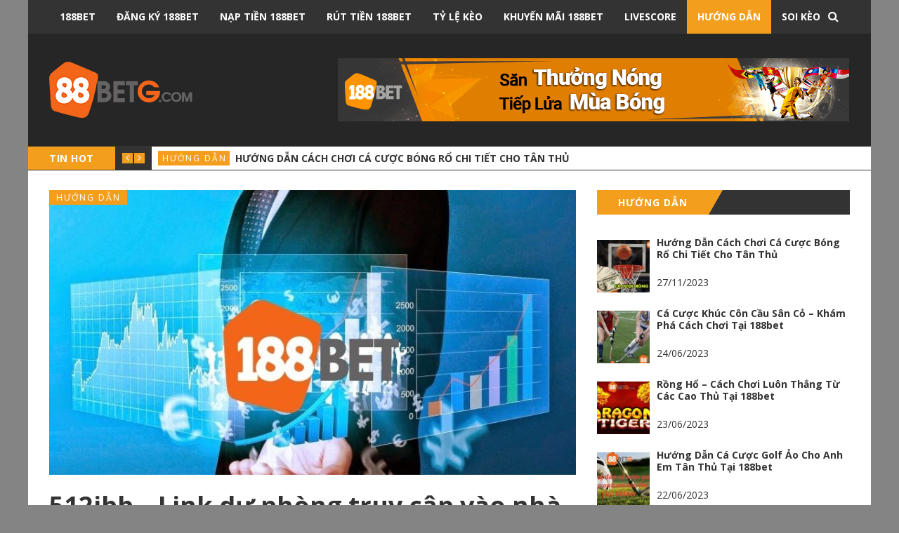

--- FILE ---
content_type: text/html; charset=UTF-8
request_url: https://88betg.com/512jbb/
body_size: 22207
content:
<!DOCTYPE html>
<html lang="vi" prefix="og: https://ogp.me/ns#">
<head>
	<meta charset="UTF-8" />
	<meta http-equiv="X-UA-Compatible" content="IE=edge" />
	<meta name="viewport" content="width=device-width, minimum-scale=1, maximum-scale=1, user-scalable=no" />
	<link rel="pingback" href="https://88betg.com/xmlrpc.php" />
	    <style>
        #wpadminbar #wp-admin-bar-p404_free_top_button .ab-icon:before {
            content: "\f103";
            color:red;
            top: 2px;
        }
    </style>
    
<!-- Search Engine Optimization by Rank Math PRO - https://rankmath.com/ -->
<title>512jbb - Link Truy Cập Vào Nhà Cái 188BET Không Bị Chặn</title>
<meta name="description" content="512jbb là địa chỉ website dự phòng của 188bet. Nhà cái 188bet hỗ trợ địa chỉ này, giúp người chơi có thể chơi game tại Việt Nam mà không bị nhà mạng chặn"/>
<meta name="robots" content="follow, index, max-snippet:-1, max-video-preview:-1, max-image-preview:large"/>
<link rel="canonical" href="https://88betg.com/512jbb/" />
<meta property="og:locale" content="vi_VN" />
<meta property="og:type" content="article" />
<meta property="og:title" content="512jbb - Link Truy Cập Vào Nhà Cái 188BET Không Bị Chặn" />
<meta property="og:description" content="512jbb là địa chỉ website dự phòng của 188bet. Nhà cái 188bet hỗ trợ địa chỉ này, giúp người chơi có thể chơi game tại Việt Nam mà không bị nhà mạng chặn" />
<meta property="og:url" content="https://88betg.com/512jbb/" />
<meta property="og:site_name" content="188BET - Link vào BET188 Mobile mới nhất 2024" />
<meta property="article:section" content="HƯỚNG DẪN" />
<meta property="og:updated_time" content="2024-06-01T13:43:05+07:00" />
<meta property="og:image" content="https://88betg.com/wp-content/uploads/2023/06/188bet-bi-bat.jpeg" />
<meta property="og:image:secure_url" content="https://88betg.com/wp-content/uploads/2023/06/188bet-bi-bat.jpeg" />
<meta property="og:image:width" content="800" />
<meta property="og:image:height" content="500" />
<meta property="og:image:alt" content="512jbb" />
<meta property="og:image:type" content="image/jpeg" />
<meta property="article:published_time" content="2023-06-08T19:13:33+07:00" />
<meta property="article:modified_time" content="2024-06-01T13:43:05+07:00" />
<meta name="twitter:card" content="summary_large_image" />
<meta name="twitter:title" content="512jbb - Link Truy Cập Vào Nhà Cái 188BET Không Bị Chặn" />
<meta name="twitter:description" content="512jbb là địa chỉ website dự phòng của 188bet. Nhà cái 188bet hỗ trợ địa chỉ này, giúp người chơi có thể chơi game tại Việt Nam mà không bị nhà mạng chặn" />
<meta name="twitter:image" content="https://88betg.com/wp-content/uploads/2023/06/188bet-bi-bat.jpeg" />
<meta name="twitter:label1" content="Written by" />
<meta name="twitter:data1" content="Nguuyễn Lan Anh" />
<meta name="twitter:label2" content="Time to read" />
<meta name="twitter:data2" content="10 minutes" />
<script type="application/ld+json" class="rank-math-schema-pro">{"@context":"https://schema.org","@graph":[{"@type":["Organization","Person"],"@id":"https://88betg.com/#person","name":"188BET - Link v\u00e0o BET188 Mobile m\u1edbi nh\u1ea5t 2024","url":"https://88betg.com","email":"88betg.com@gmail.com","address":{"@type":"PostalAddress","streetAddress":"60 T\u00e2n H\u00f3a, Ph\u01b0\u1eddng 1, Qu\u1eadn 11, Th\u00e0nh ph\u1ed1 H\u1ed3 Ch\u00ed Minh, Vi\u1ec7t Nam","addressLocality":"Ph\u01b0\u1eddng 1, Qu\u1eadn 11","addressRegion":"H\u1ed3 Ch\u00ed Minh","postalCode":"700000","addressCountry":"Vi\u1ec7t Nam"},"logo":{"@type":"ImageObject","@id":"https://88betg.com/#logo","url":"https://88betg.com/wp-content/uploads/2024/05/logo-88betg.png","contentUrl":"https://88betg.com/wp-content/uploads/2024/05/logo-88betg.png","caption":"188BET - Link v\u00e0o BET188 Mobile m\u1edbi nh\u1ea5t 2024","inLanguage":"vi","width":"206","height":"80"},"telephone":"0898876726","image":{"@id":"https://88betg.com/#logo"}},{"@type":"WebSite","@id":"https://88betg.com/#website","url":"https://88betg.com","name":"188BET - Link v\u00e0o BET188 Mobile m\u1edbi nh\u1ea5t 2024","alternateName":"Nh\u00e0 c\u00e1i 188BET","publisher":{"@id":"https://88betg.com/#person"},"inLanguage":"vi"},{"@type":"ImageObject","@id":"https://88betg.com/wp-content/uploads/2023/06/188bet-bi-bat.jpeg","url":"https://88betg.com/wp-content/uploads/2023/06/188bet-bi-bat.jpeg","width":"800","height":"500","inLanguage":"vi"},{"@type":"WebPage","@id":"https://88betg.com/512jbb/#webpage","url":"https://88betg.com/512jbb/","name":"512jbb - Link Truy C\u1eadp V\u00e0o Nh\u00e0 C\u00e1i 188BET Kh\u00f4ng B\u1ecb Ch\u1eb7n","datePublished":"2023-06-08T19:13:33+07:00","dateModified":"2024-06-01T13:43:05+07:00","isPartOf":{"@id":"https://88betg.com/#website"},"primaryImageOfPage":{"@id":"https://88betg.com/wp-content/uploads/2023/06/188bet-bi-bat.jpeg"},"inLanguage":"vi"},{"@type":"Person","@id":"https://88betg.com/author/bientapvien88betg/","name":"Nguuy\u1ec5n Lan Anh","url":"https://88betg.com/author/bientapvien88betg/","image":{"@type":"ImageObject","@id":"https://secure.gravatar.com/avatar/4ec0adb3789c05198e9d0ce6c9f611a61d16fa56401b6d6bc49b2349b8d7e515?s=96&amp;d=mm&amp;r=g","url":"https://secure.gravatar.com/avatar/4ec0adb3789c05198e9d0ce6c9f611a61d16fa56401b6d6bc49b2349b8d7e515?s=96&amp;d=mm&amp;r=g","caption":"Nguuy\u1ec5n Lan Anh","inLanguage":"vi"}},{"@type":"NewsArticle","headline":"512jbb - Link Truy C\u1eadp V\u00e0o Nh\u00e0 C\u00e1i 188BET Kh\u00f4ng B\u1ecb Ch\u1eb7n","keywords":"512jbb","datePublished":"2023-06-08T19:13:33+07:00","dateModified":"2024-06-01T13:43:05+07:00","articleSection":"H\u01af\u1edaNG D\u1eaaN","author":{"@id":"https://88betg.com/author/bientapvien88betg/","name":"Nguuy\u1ec5n Lan Anh"},"publisher":{"@id":"https://88betg.com/#person"},"description":"512jbb l\u00e0 \u0111\u1ecba ch\u1ec9 website d\u1ef1 ph\u00f2ng c\u1ee7a 188bet. Nh\u00e0 c\u00e1i 188bet h\u1ed7 tr\u1ee3 \u0111\u1ecba ch\u1ec9 n\u00e0y, gi\u00fap ng\u01b0\u1eddi ch\u01a1i c\u00f3 th\u1ec3 ch\u01a1i game t\u1ea1i Vi\u1ec7t Nam m\u00e0 kh\u00f4ng b\u1ecb nh\u00e0 m\u1ea1ng ch\u1eb7n","name":"512jbb - Link Truy C\u1eadp V\u00e0o Nh\u00e0 C\u00e1i 188BET Kh\u00f4ng B\u1ecb Ch\u1eb7n","@id":"https://88betg.com/512jbb/#richSnippet","isPartOf":{"@id":"https://88betg.com/512jbb/#webpage"},"image":{"@id":"https://88betg.com/wp-content/uploads/2023/06/188bet-bi-bat.jpeg"},"inLanguage":"vi","mainEntityOfPage":{"@id":"https://88betg.com/512jbb/#webpage"}}]}</script>
<!-- /Rank Math WordPress SEO plugin -->

<link rel='dns-prefetch' href='//platform.twitter.com' />
<link rel='dns-prefetch' href='//fonts.googleapis.com' />
<link rel="alternate" type="application/rss+xml" title="Dòng thông tin 188BETG - Link vào BET188 Mobile mới nhất 2023 &raquo;" href="https://88betg.com/feed/" />
<link rel="alternate" type="application/rss+xml" title="188BETG - Link vào BET188 Mobile mới nhất 2023 &raquo; Dòng bình luận" href="https://88betg.com/comments/feed/" />
<link rel="alternate" type="application/rss+xml" title="188BETG - Link vào BET188 Mobile mới nhất 2023 &raquo; 512jbb &#8211; Link dự phòng truy cập vào nhà cái 188bet nhanh nhất 2023 Dòng bình luận" href="https://88betg.com/512jbb/feed/" />
<link rel="alternate" title="oNhúng (JSON)" type="application/json+oembed" href="https://88betg.com/wp-json/oembed/1.0/embed?url=https%3A%2F%2F88betg.com%2F512jbb%2F" />
<link rel="alternate" title="oNhúng (XML)" type="text/xml+oembed" href="https://88betg.com/wp-json/oembed/1.0/embed?url=https%3A%2F%2F88betg.com%2F512jbb%2F&#038;format=xml" />
<style id='wp-img-auto-sizes-contain-inline-css' type='text/css'>
img:is([sizes=auto i],[sizes^="auto," i]){contain-intrinsic-size:3000px 1500px}
/*# sourceURL=wp-img-auto-sizes-contain-inline-css */
</style>
<style id='wp-emoji-styles-inline-css' type='text/css'>

	img.wp-smiley, img.emoji {
		display: inline !important;
		border: none !important;
		box-shadow: none !important;
		height: 1em !important;
		width: 1em !important;
		margin: 0 0.07em !important;
		vertical-align: -0.1em !important;
		background: none !important;
		padding: 0 !important;
	}
/*# sourceURL=wp-emoji-styles-inline-css */
</style>
<style id='wp-block-library-inline-css' type='text/css'>
:root{--wp-block-synced-color:#7a00df;--wp-block-synced-color--rgb:122,0,223;--wp-bound-block-color:var(--wp-block-synced-color);--wp-editor-canvas-background:#ddd;--wp-admin-theme-color:#007cba;--wp-admin-theme-color--rgb:0,124,186;--wp-admin-theme-color-darker-10:#006ba1;--wp-admin-theme-color-darker-10--rgb:0,107,160.5;--wp-admin-theme-color-darker-20:#005a87;--wp-admin-theme-color-darker-20--rgb:0,90,135;--wp-admin-border-width-focus:2px}@media (min-resolution:192dpi){:root{--wp-admin-border-width-focus:1.5px}}.wp-element-button{cursor:pointer}:root .has-very-light-gray-background-color{background-color:#eee}:root .has-very-dark-gray-background-color{background-color:#313131}:root .has-very-light-gray-color{color:#eee}:root .has-very-dark-gray-color{color:#313131}:root .has-vivid-green-cyan-to-vivid-cyan-blue-gradient-background{background:linear-gradient(135deg,#00d084,#0693e3)}:root .has-purple-crush-gradient-background{background:linear-gradient(135deg,#34e2e4,#4721fb 50%,#ab1dfe)}:root .has-hazy-dawn-gradient-background{background:linear-gradient(135deg,#faaca8,#dad0ec)}:root .has-subdued-olive-gradient-background{background:linear-gradient(135deg,#fafae1,#67a671)}:root .has-atomic-cream-gradient-background{background:linear-gradient(135deg,#fdd79a,#004a59)}:root .has-nightshade-gradient-background{background:linear-gradient(135deg,#330968,#31cdcf)}:root .has-midnight-gradient-background{background:linear-gradient(135deg,#020381,#2874fc)}:root{--wp--preset--font-size--normal:16px;--wp--preset--font-size--huge:42px}.has-regular-font-size{font-size:1em}.has-larger-font-size{font-size:2.625em}.has-normal-font-size{font-size:var(--wp--preset--font-size--normal)}.has-huge-font-size{font-size:var(--wp--preset--font-size--huge)}.has-text-align-center{text-align:center}.has-text-align-left{text-align:left}.has-text-align-right{text-align:right}.has-fit-text{white-space:nowrap!important}#end-resizable-editor-section{display:none}.aligncenter{clear:both}.items-justified-left{justify-content:flex-start}.items-justified-center{justify-content:center}.items-justified-right{justify-content:flex-end}.items-justified-space-between{justify-content:space-between}.screen-reader-text{border:0;clip-path:inset(50%);height:1px;margin:-1px;overflow:hidden;padding:0;position:absolute;width:1px;word-wrap:normal!important}.screen-reader-text:focus{background-color:#ddd;clip-path:none;color:#444;display:block;font-size:1em;height:auto;left:5px;line-height:normal;padding:15px 23px 14px;text-decoration:none;top:5px;width:auto;z-index:100000}html :where(.has-border-color){border-style:solid}html :where([style*=border-top-color]){border-top-style:solid}html :where([style*=border-right-color]){border-right-style:solid}html :where([style*=border-bottom-color]){border-bottom-style:solid}html :where([style*=border-left-color]){border-left-style:solid}html :where([style*=border-width]){border-style:solid}html :where([style*=border-top-width]){border-top-style:solid}html :where([style*=border-right-width]){border-right-style:solid}html :where([style*=border-bottom-width]){border-bottom-style:solid}html :where([style*=border-left-width]){border-left-style:solid}html :where(img[class*=wp-image-]){height:auto;max-width:100%}:where(figure){margin:0 0 1em}html :where(.is-position-sticky){--wp-admin--admin-bar--position-offset:var(--wp-admin--admin-bar--height,0px)}@media screen and (max-width:600px){html :where(.is-position-sticky){--wp-admin--admin-bar--position-offset:0px}}

/*# sourceURL=wp-block-library-inline-css */
</style><style id='global-styles-inline-css' type='text/css'>
:root{--wp--preset--aspect-ratio--square: 1;--wp--preset--aspect-ratio--4-3: 4/3;--wp--preset--aspect-ratio--3-4: 3/4;--wp--preset--aspect-ratio--3-2: 3/2;--wp--preset--aspect-ratio--2-3: 2/3;--wp--preset--aspect-ratio--16-9: 16/9;--wp--preset--aspect-ratio--9-16: 9/16;--wp--preset--color--black: #000000;--wp--preset--color--cyan-bluish-gray: #abb8c3;--wp--preset--color--white: #ffffff;--wp--preset--color--pale-pink: #f78da7;--wp--preset--color--vivid-red: #cf2e2e;--wp--preset--color--luminous-vivid-orange: #ff6900;--wp--preset--color--luminous-vivid-amber: #fcb900;--wp--preset--color--light-green-cyan: #7bdcb5;--wp--preset--color--vivid-green-cyan: #00d084;--wp--preset--color--pale-cyan-blue: #8ed1fc;--wp--preset--color--vivid-cyan-blue: #0693e3;--wp--preset--color--vivid-purple: #9b51e0;--wp--preset--gradient--vivid-cyan-blue-to-vivid-purple: linear-gradient(135deg,rgb(6,147,227) 0%,rgb(155,81,224) 100%);--wp--preset--gradient--light-green-cyan-to-vivid-green-cyan: linear-gradient(135deg,rgb(122,220,180) 0%,rgb(0,208,130) 100%);--wp--preset--gradient--luminous-vivid-amber-to-luminous-vivid-orange: linear-gradient(135deg,rgb(252,185,0) 0%,rgb(255,105,0) 100%);--wp--preset--gradient--luminous-vivid-orange-to-vivid-red: linear-gradient(135deg,rgb(255,105,0) 0%,rgb(207,46,46) 100%);--wp--preset--gradient--very-light-gray-to-cyan-bluish-gray: linear-gradient(135deg,rgb(238,238,238) 0%,rgb(169,184,195) 100%);--wp--preset--gradient--cool-to-warm-spectrum: linear-gradient(135deg,rgb(74,234,220) 0%,rgb(151,120,209) 20%,rgb(207,42,186) 40%,rgb(238,44,130) 60%,rgb(251,105,98) 80%,rgb(254,248,76) 100%);--wp--preset--gradient--blush-light-purple: linear-gradient(135deg,rgb(255,206,236) 0%,rgb(152,150,240) 100%);--wp--preset--gradient--blush-bordeaux: linear-gradient(135deg,rgb(254,205,165) 0%,rgb(254,45,45) 50%,rgb(107,0,62) 100%);--wp--preset--gradient--luminous-dusk: linear-gradient(135deg,rgb(255,203,112) 0%,rgb(199,81,192) 50%,rgb(65,88,208) 100%);--wp--preset--gradient--pale-ocean: linear-gradient(135deg,rgb(255,245,203) 0%,rgb(182,227,212) 50%,rgb(51,167,181) 100%);--wp--preset--gradient--electric-grass: linear-gradient(135deg,rgb(202,248,128) 0%,rgb(113,206,126) 100%);--wp--preset--gradient--midnight: linear-gradient(135deg,rgb(2,3,129) 0%,rgb(40,116,252) 100%);--wp--preset--font-size--small: 13px;--wp--preset--font-size--medium: 20px;--wp--preset--font-size--large: 36px;--wp--preset--font-size--x-large: 42px;--wp--preset--spacing--20: 0.44rem;--wp--preset--spacing--30: 0.67rem;--wp--preset--spacing--40: 1rem;--wp--preset--spacing--50: 1.5rem;--wp--preset--spacing--60: 2.25rem;--wp--preset--spacing--70: 3.38rem;--wp--preset--spacing--80: 5.06rem;--wp--preset--shadow--natural: 6px 6px 9px rgba(0, 0, 0, 0.2);--wp--preset--shadow--deep: 12px 12px 50px rgba(0, 0, 0, 0.4);--wp--preset--shadow--sharp: 6px 6px 0px rgba(0, 0, 0, 0.2);--wp--preset--shadow--outlined: 6px 6px 0px -3px rgb(255, 255, 255), 6px 6px rgb(0, 0, 0);--wp--preset--shadow--crisp: 6px 6px 0px rgb(0, 0, 0);}:where(.is-layout-flex){gap: 0.5em;}:where(.is-layout-grid){gap: 0.5em;}body .is-layout-flex{display: flex;}.is-layout-flex{flex-wrap: wrap;align-items: center;}.is-layout-flex > :is(*, div){margin: 0;}body .is-layout-grid{display: grid;}.is-layout-grid > :is(*, div){margin: 0;}:where(.wp-block-columns.is-layout-flex){gap: 2em;}:where(.wp-block-columns.is-layout-grid){gap: 2em;}:where(.wp-block-post-template.is-layout-flex){gap: 1.25em;}:where(.wp-block-post-template.is-layout-grid){gap: 1.25em;}.has-black-color{color: var(--wp--preset--color--black) !important;}.has-cyan-bluish-gray-color{color: var(--wp--preset--color--cyan-bluish-gray) !important;}.has-white-color{color: var(--wp--preset--color--white) !important;}.has-pale-pink-color{color: var(--wp--preset--color--pale-pink) !important;}.has-vivid-red-color{color: var(--wp--preset--color--vivid-red) !important;}.has-luminous-vivid-orange-color{color: var(--wp--preset--color--luminous-vivid-orange) !important;}.has-luminous-vivid-amber-color{color: var(--wp--preset--color--luminous-vivid-amber) !important;}.has-light-green-cyan-color{color: var(--wp--preset--color--light-green-cyan) !important;}.has-vivid-green-cyan-color{color: var(--wp--preset--color--vivid-green-cyan) !important;}.has-pale-cyan-blue-color{color: var(--wp--preset--color--pale-cyan-blue) !important;}.has-vivid-cyan-blue-color{color: var(--wp--preset--color--vivid-cyan-blue) !important;}.has-vivid-purple-color{color: var(--wp--preset--color--vivid-purple) !important;}.has-black-background-color{background-color: var(--wp--preset--color--black) !important;}.has-cyan-bluish-gray-background-color{background-color: var(--wp--preset--color--cyan-bluish-gray) !important;}.has-white-background-color{background-color: var(--wp--preset--color--white) !important;}.has-pale-pink-background-color{background-color: var(--wp--preset--color--pale-pink) !important;}.has-vivid-red-background-color{background-color: var(--wp--preset--color--vivid-red) !important;}.has-luminous-vivid-orange-background-color{background-color: var(--wp--preset--color--luminous-vivid-orange) !important;}.has-luminous-vivid-amber-background-color{background-color: var(--wp--preset--color--luminous-vivid-amber) !important;}.has-light-green-cyan-background-color{background-color: var(--wp--preset--color--light-green-cyan) !important;}.has-vivid-green-cyan-background-color{background-color: var(--wp--preset--color--vivid-green-cyan) !important;}.has-pale-cyan-blue-background-color{background-color: var(--wp--preset--color--pale-cyan-blue) !important;}.has-vivid-cyan-blue-background-color{background-color: var(--wp--preset--color--vivid-cyan-blue) !important;}.has-vivid-purple-background-color{background-color: var(--wp--preset--color--vivid-purple) !important;}.has-black-border-color{border-color: var(--wp--preset--color--black) !important;}.has-cyan-bluish-gray-border-color{border-color: var(--wp--preset--color--cyan-bluish-gray) !important;}.has-white-border-color{border-color: var(--wp--preset--color--white) !important;}.has-pale-pink-border-color{border-color: var(--wp--preset--color--pale-pink) !important;}.has-vivid-red-border-color{border-color: var(--wp--preset--color--vivid-red) !important;}.has-luminous-vivid-orange-border-color{border-color: var(--wp--preset--color--luminous-vivid-orange) !important;}.has-luminous-vivid-amber-border-color{border-color: var(--wp--preset--color--luminous-vivid-amber) !important;}.has-light-green-cyan-border-color{border-color: var(--wp--preset--color--light-green-cyan) !important;}.has-vivid-green-cyan-border-color{border-color: var(--wp--preset--color--vivid-green-cyan) !important;}.has-pale-cyan-blue-border-color{border-color: var(--wp--preset--color--pale-cyan-blue) !important;}.has-vivid-cyan-blue-border-color{border-color: var(--wp--preset--color--vivid-cyan-blue) !important;}.has-vivid-purple-border-color{border-color: var(--wp--preset--color--vivid-purple) !important;}.has-vivid-cyan-blue-to-vivid-purple-gradient-background{background: var(--wp--preset--gradient--vivid-cyan-blue-to-vivid-purple) !important;}.has-light-green-cyan-to-vivid-green-cyan-gradient-background{background: var(--wp--preset--gradient--light-green-cyan-to-vivid-green-cyan) !important;}.has-luminous-vivid-amber-to-luminous-vivid-orange-gradient-background{background: var(--wp--preset--gradient--luminous-vivid-amber-to-luminous-vivid-orange) !important;}.has-luminous-vivid-orange-to-vivid-red-gradient-background{background: var(--wp--preset--gradient--luminous-vivid-orange-to-vivid-red) !important;}.has-very-light-gray-to-cyan-bluish-gray-gradient-background{background: var(--wp--preset--gradient--very-light-gray-to-cyan-bluish-gray) !important;}.has-cool-to-warm-spectrum-gradient-background{background: var(--wp--preset--gradient--cool-to-warm-spectrum) !important;}.has-blush-light-purple-gradient-background{background: var(--wp--preset--gradient--blush-light-purple) !important;}.has-blush-bordeaux-gradient-background{background: var(--wp--preset--gradient--blush-bordeaux) !important;}.has-luminous-dusk-gradient-background{background: var(--wp--preset--gradient--luminous-dusk) !important;}.has-pale-ocean-gradient-background{background: var(--wp--preset--gradient--pale-ocean) !important;}.has-electric-grass-gradient-background{background: var(--wp--preset--gradient--electric-grass) !important;}.has-midnight-gradient-background{background: var(--wp--preset--gradient--midnight) !important;}.has-small-font-size{font-size: var(--wp--preset--font-size--small) !important;}.has-medium-font-size{font-size: var(--wp--preset--font-size--medium) !important;}.has-large-font-size{font-size: var(--wp--preset--font-size--large) !important;}.has-x-large-font-size{font-size: var(--wp--preset--font-size--x-large) !important;}
/*# sourceURL=global-styles-inline-css */
</style>

<style id='classic-theme-styles-inline-css' type='text/css'>
/*! This file is auto-generated */
.wp-block-button__link{color:#fff;background-color:#32373c;border-radius:9999px;box-shadow:none;text-decoration:none;padding:calc(.667em + 2px) calc(1.333em + 2px);font-size:1.125em}.wp-block-file__button{background:#32373c;color:#fff;text-decoration:none}
/*# sourceURL=/wp-includes/css/classic-themes.min.css */
</style>
<link rel='stylesheet' id='bongdanet-style-css' href='https://88betg.com/wp-content/plugins/bongdanet/assets/css/style.css?ver=1768819918' type='text/css' media='all' />
<link rel='stylesheet' id='bongdanet-flags-css' href='https://88betg.com/wp-content/plugins/bongdanet/assets/css/flags.css?ver=1768819918' type='text/css' media='all' />
<link rel='stylesheet' id='bongdanet-custom.css-css' href='https://88betg.com/wp-content/plugins/bongdanet/assets/css/custom.css?ver=1768819918' type='text/css' media='all' />
<link rel='stylesheet' id='bongdanet-live-chat-css' href='https://88betg.com/wp-content/plugins/bongdanet/assets/css/live-chat.css?ver=1768819918' type='text/css' media='all' />
<link rel='stylesheet' id='bongdanet-lineups-css' href='https://88betg.com/wp-content/plugins/bongdanet/assets/css/lineups.css?ver=1768819918' type='text/css' media='all' />
<link rel='stylesheet' id='bongdanet-font-awesome.css-css' href='https://88betg.com/wp-content/plugins/bongdanet/assets/css/font-awesome.css?ver=1768819918' type='text/css' media='all' />
<link rel='stylesheet' id='daily-news-fonts-css' href='//fonts.googleapis.com/css?family=Open+Sans%3A400%2C700%2C400italic%2C700italic&#038;subset=latin' type='text/css' media='all' />
<link rel='stylesheet' id='bootstrap-css' href='https://88betg.com/wp-content/themes/daily-news/css/bootstrap.min.css' type='text/css' media='all' />
<link rel='stylesheet' id='font-awesome-css' href='https://88betg.com/wp-content/themes/daily-news/css/font-awesome.min.css' type='text/css' media='all' />
<link rel='stylesheet' id='daily-news-theme-style-css' href='https://88betg.com/wp-content/themes/daily-news/style.css' type='text/css' media='all' />
<link rel='stylesheet' id='flexslider-css' href='https://88betg.com/wp-content/themes/daily-news/css/flexslider.css' type='text/css' media='all' />
<link rel='stylesheet' id='magnific_popup_style-css' href='https://88betg.com/wp-content/themes/daily-news/css/magnific-popup.css' type='text/css' media='all' />
<link rel='stylesheet' id='owl-carousel-css' href='https://88betg.com/wp-content/themes/daily-news/css/owl.carousel.css' type='text/css' media='all' />
<link rel='stylesheet' id='owl-transitions-css' href='https://88betg.com/wp-content/themes/daily-news/css/owl.transitions.css' type='text/css' media='all' />
<link rel='stylesheet' id='highlightjs-css' href='https://88betg.com/wp-content/themes/daily-news/css/hl-styles/monokai_sublime.css' type='text/css' media='all' />
<link rel='stylesheet' id='daily-news-main-style-css' href='https://88betg.com/wp-content/themes/daily-news/css/screen.css' type='text/css' media='all' />
<script type="text/javascript" src="https://88betg.com/wp-includes/js/jquery/jquery.min.js?ver=3.7.1" id="jquery-core-js"></script>
<script type="text/javascript" src="https://88betg.com/wp-includes/js/jquery/jquery-migrate.min.js?ver=3.4.1" id="jquery-migrate-js"></script>
<script type="text/javascript" src="https://88betg.com/wp-content/themes/daily-news/js/highlight.pack.js?ver=1" id="highlightjs-js"></script>
<script type="text/javascript" src="https://88betg.com/wp-content/themes/daily-news/js/owl.carousel.min.js?ver=1" id="owl.carousel-js"></script>
<link rel="https://api.w.org/" href="https://88betg.com/wp-json/" /><link rel="alternate" title="JSON" type="application/json" href="https://88betg.com/wp-json/wp/v2/posts/324" /><link rel="EditURI" type="application/rsd+xml" title="RSD" href="https://88betg.com/xmlrpc.php?rsd" />
<meta name="generator" content="WordPress 6.9" />
<link rel='shortlink' href='https://88betg.com/?p=324' />
        <style>
		span.headtohead-scores,
		td.result-goal-td a.scorelink,
		table.bdn-schedule-match-by-league a.button.scorelink,
		.livescore-goals a,
		.select2-container--default .select2-results__option--highlighted.select2-results__option--selectable {
   		 background-color: #dd9933;
    
		}
		.select-league-list-myleague-item input[type=checkbox]:checked+label:before {
    		background: #dd9933; 
    		border: 2px solid #dd9933; 
		}
		.header-stading,
		thead.bdn-odds-head,
		.list_title_New_col-left, .list_title_New_col-left h2, .list_title_New_col-left a,
		.title-schedule-league,
		.scoretitle th,
		.listing-match .row-header td, .standings thead td{
			background-color: #dd9933; 
		}
		.block-standing-right .title-league a {
    		border-left: 5px solid #dd9933; 
		}
		.bdn-odds-score,
		.list_menu_New_col-left ul li a:hover,
		.item2-match-score,
		 .item-schedule .button{
			background-color: #dd9933; 
		}
		
		</style>
        <style>
		#category-posts-3-internal ul {padding: 0;}
#category-posts-3-internal .cat-post-item img {max-width: initial; max-height: initial; margin: initial;}
#category-posts-3-internal .cat-post-author {margin-bottom: 0;}
#category-posts-3-internal .cat-post-thumbnail {margin: 5px 10px 5px 0;}
#category-posts-3-internal .cat-post-item:before {content: ""; clear: both;}
#category-posts-3-internal .cat-post-excerpt-more {display: inline-block;}
#category-posts-3-internal .cat-post-item {list-style: none; margin: 3px 0 10px; padding: 3px 0;}
#category-posts-3-internal .cat-post-current .cat-post-title {font-weight: bold; text-transform: uppercase;}
#category-posts-3-internal [class*=cat-post-tax] {font-size: 0.85em;}
#category-posts-3-internal [class*=cat-post-tax] * {display:inline-block;}
#category-posts-3-internal .cat-post-item a:after {content: ""; display: table;	clear: both;}
#category-posts-3-internal .cat-post-item .cat-post-title {overflow: hidden;text-overflow: ellipsis;white-space: initial;display: -webkit-box;-webkit-line-clamp: 3;-webkit-box-orient: vertical;padding-bottom: 0 !important;}
#category-posts-3-internal .cat-post-item a:after {content: ""; clear: both;}
#category-posts-3-internal .cat-post-thumbnail {display:block; float:left; margin:5px 10px 5px 0;}
#category-posts-3-internal .cat-post-crop {overflow:hidden;display:block;}
#category-posts-3-internal p {margin:5px 0 0 0}
#category-posts-3-internal li > div {margin:5px 0 0 0; clear:both;}
#category-posts-3-internal .dashicons {vertical-align:middle;}
#category-posts-3-internal .cat-post-thumbnail .cat-post-crop img {height: 75px;}
#category-posts-3-internal .cat-post-thumbnail .cat-post-crop img {width: 75px;}
#category-posts-3-internal .cat-post-thumbnail .cat-post-crop img {object-fit: cover; max-width: 100%; display: block;}
#category-posts-3-internal .cat-post-thumbnail .cat-post-crop-not-supported img {width: 100%;}
#category-posts-3-internal .cat-post-thumbnail {max-width:50%;}
#category-posts-3-internal .cat-post-item img {margin: initial;}
#category-posts-4-internal ul {padding: 0;}
#category-posts-4-internal .cat-post-item img {max-width: initial; max-height: initial; margin: initial;}
#category-posts-4-internal .cat-post-author {margin-bottom: 0;}
#category-posts-4-internal .cat-post-thumbnail {margin: 5px 10px 5px 0;}
#category-posts-4-internal .cat-post-item:before {content: ""; clear: both;}
#category-posts-4-internal .cat-post-excerpt-more {display: inline-block;}
#category-posts-4-internal .cat-post-item {list-style: none; margin: 3px 0 10px; padding: 3px 0;}
#category-posts-4-internal .cat-post-current .cat-post-title {font-weight: bold; text-transform: uppercase;}
#category-posts-4-internal [class*=cat-post-tax] {font-size: 0.85em;}
#category-posts-4-internal [class*=cat-post-tax] * {display:inline-block;}
#category-posts-4-internal .cat-post-item a:after {content: ""; display: table;	clear: both;}
#category-posts-4-internal .cat-post-item .cat-post-title {overflow: hidden;text-overflow: ellipsis;white-space: initial;display: -webkit-box;-webkit-line-clamp: 3;-webkit-box-orient: vertical;padding-bottom: 0 !important;}
#category-posts-4-internal .cat-post-item a:after {content: ""; clear: both;}
#category-posts-4-internal .cat-post-thumbnail {display:block; float:left; margin:5px 10px 5px 0;}
#category-posts-4-internal .cat-post-crop {overflow:hidden;display:block;}
#category-posts-4-internal p {margin:5px 0 0 0}
#category-posts-4-internal li > div {margin:5px 0 0 0; clear:both;}
#category-posts-4-internal .dashicons {vertical-align:middle;}
#category-posts-4-internal .cat-post-thumbnail .cat-post-crop img {height: 75px;}
#category-posts-4-internal .cat-post-thumbnail .cat-post-crop img {width: 75px;}
#category-posts-4-internal .cat-post-thumbnail .cat-post-crop img {object-fit: cover; max-width: 100%; display: block;}
#category-posts-4-internal .cat-post-thumbnail .cat-post-crop-not-supported img {width: 100%;}
#category-posts-4-internal .cat-post-thumbnail {max-width:50%;}
#category-posts-4-internal .cat-post-item img {margin: initial;}
</style>
		<!-- HFCM by 99 Robots - Snippet # 1: Analytics -->
<!-- Google tag (gtag.js) -->
<script async src="https://www.googletagmanager.com/gtag/js?id=G-07HJMTH07G"></script>
<script>
  window.dataLayer = window.dataLayer || [];
  function gtag(){dataLayer.push(arguments);}
  gtag('js', new Date());

  gtag('config', 'G-07HJMTH07G');
</script>
<!-- /end HFCM by 99 Robots -->

<!-- StarBox - the Author Box for Humans 3.5.1, visit: http://wordpress.org/plugins/starbox/ -->
<!-- /StarBox - the Author Box for Humans -->

<link rel='stylesheet' id='57d51dd934-css' href='https://88betg.com/wp-content/plugins/starbox/themes/business/css/frontend.min.css?ver=3.5.1' type='text/css' media='all' />
<script type="text/javascript" src="https://88betg.com/wp-content/plugins/starbox/themes/business/js/frontend.min.js?ver=3.5.1" id="48df160c7d-js"></script>
<link rel='stylesheet' id='80db3f63b8-css' href='https://88betg.com/wp-content/plugins/starbox/themes/admin/css/hidedefault.min.css?ver=3.5.1' type='text/css' media='all' />
<meta property="og:title" content="512jbb &#8211; Link dự phòng truy cập vào nhà cái 188bet nhanh nhất 2023"/><meta property="og:type" content="article"/><meta property="og:url" content="https://88betg.com/512jbb/"/><meta property="og:image" content="https://88betg.com/wp-content/uploads/2023/06/188bet-bi-bat.jpeg" /><style type="text/css">a, a:hover, a:focus {color: #f49e1d;}.btn-default:hover,input[type="submit"]:hover,.btn-default:focus,input[type="submit"]:focus,.btn-default:active,input[type="submit"]:active {background:#f49e1d;}.btn-primary {background:#f49e1d;}input[type="text"]:focus,input[type="email"]:focus,input[type="search"]:focus,input[type="url"]:focus,input[type="password"]:focus,textarea:focus,.form-control:focus {border: 1px solid #f49e1d;}::-moz-selection{background: #f49e1d;}::selection{background: #f49e1d;}.mejs-controls .mejs-time-rail .mejs-time-current{background: #f49e1d !important;}.navbar .container #search-wrap input[type=text]:focus{border: 1px solid #f49e1d;}.navbar-default .navbar-nav li.current-menu-item > a,.navbar-default .navbar-nav li.current-menu-parent > a,.navbar-default .navbar-nav li.current-menu-ancestor > a{background-color: #f49e1d;}.navbar-default .navbar-toggle:focus{background: #f49e1d;}.secondary-bar-wrap{background: #f49e1d;}.secondary-bar .social-links li a:hover i{background: #f49e1d;}.latest-slider-wrap .slider-title{background: #f49e1d;}.latest-slider-wrap .slider-nav a i{background: #f49e1d;}.latest-slider-wrap .item-wrap .item .category ul li a{background: #f49e1d;}.latest-slider-wrap .item-wrap .item .heading:hover{color: #f49e1d;}.post-wrap .category-list ul li a{background: #f49e1d;}.category-wrap .category-name span{background: #f49e1d;}.category-wrap .category-name span:before{border-top: 35px solid #f49e1d;}.default-layout .post-wrap .title a:hover{color: #f49e1d;}.default-layout .post-wrap .post-meta span a:hover{color: #f49e1d;}.default-layout .post-wrap .permalink:hover{color: #f49e1d;}.pagination-wrap .pagination .newer-posts span,.pagination-wrap .pagination .older-posts span{background: #f49e1d;}.tag-wrap a:hover,.tag-wrap a:focus {color: #f49e1d;}.share-wrap .share-wrap-inner {background: #f49e1d;}.about-author .avatar {background: #f49e1d;}.about-author .details .author a:hover {color: #f49e1d;}.meta-info span i {background: #f49e1d;}.meta-info span a:hover {color: #f49e1d;}.prev-next-wrap .previous-post,.prev-next-wrap .next-post {background-color: #f49e1d;}.comment-container > ol li header .comment-details .commenter-name a:hover {color: #f49e1d;}.comment-container > ol li .comment-edit-link:hover {color: #f49e1d;}.comment-container .comment-respond .required {color: #f49e1d;}.format-quote .image-container blockquote {background: #f49e1d;}.author-cover .avatar {background: #f49e1d;}.flex-direction-nav a {background: #f49e1d;}.widget .title span {background: #f49e1d;}.widget .title span:before {border-top: 35px solid #f49e1d;}.widget a:hover,.widget a:focus {color: #f49e1d;}.widget ul li a:hover .post-count {background: #f49e1d; border: 1px solid #f49e1d;}.widget.widget_tag_cloud a {background: #f49e1d;}.widget.widget_recent_entries ul li a:hover,.widget.widget_recent_entries ul li a:focus {color: #f49e1d;}.widget.widget_calendar table tbody a:hover, .widget.widget_calendar table tbody a:focus {background: #f49e1d;}.widget.widget_calendar table tfoot td a:hover,.widget.widget_calendar table tfoot td a:focus {color: #f49e1d;}.widget.widget_recent_comments ul li a:hover,.widget.widget_recent_comments ul li a:focus {color: #f49e1d;}.recent-post .recent-single-post a:hover .post-info h4 {color: #f49e1d;}.recent-post .recent-single-post a:hover .post-info .date {color: #f49e1d;}.main-footer input[type="text"]:focus,.main-footer input[type="email"]:focus,.main-footer input[type="search"]:focus,.main-footer input[type="url"]:focus,.main-footer input[type="password"]:focus,.main-footer textarea:focus,.main-footer .form-control:focus {border: 1px solid #f49e1d;}.main-footer .widget a:hover,.main-footer .widget a:focus {color: #f49e1d;}.main-footer .widget ul li a:hover .post-count {border: 1px solid #f49e1d;}.main-footer .widget.widget_tag_cloud a:hover {background: #f49e1d;}.main-footer .widget.widget_recent_entries ul li a:hover,.main-footer .widget.widget_recent_entries ul li a:focus {color: #f49e1d;}.main-footer .widget.widget_calendar table tfoot td a:hover,.main-footer .widget.widget_calendar table tfoot td a:focus {color: #f49e1d;}.main-footer .recent-post .recent-single-post a:hover .post-info h4 {color: #f49e1d;}#back-to-top i {background: #f49e1d;}@media screen and (min-width: 767px) {.full-width .social-links{background: #f49e1d;}}@media screen and (max-width: 767px) {.navbar-default .navbar-nav li .submenu-button:hover, .navbar-default .navbar-nav li .submenu-button:focus{background: #f49e1d;}}</style><style type="text/css">.header-content-wrap .logo.text-logo, .header-content-wrap .logo.text-logo:hover, .header-content-wrap .logo.text-logo:focus, .header-content-wrap .subtitle {color: #blank;}</style><style type="text/css">.about-author {
display: none;
}
.page-id-2 h1.title.has-no-image {
    display: none;
}
.bdn-odds-list table {
	border: none;
}
@media only screen and (max-width: 600px){
table.table_live .team_name {
    max-width: initial;
}
		.table_live>thead>tr>th:nth-of-type(5), .table_live>tbody>tr>td:nth-of-type(5) {
    width: 8%;
}
		.table_live>thead>tr>th:nth-of-type(7), .table_live>tbody>tr>td:nth-of-type(7) {
    width: 12%;
}
}</style><script> var $slidestyle ="backSlide";</script><style type="text/css" id="custom-background-css">
body.custom-background { background-color: #848484; }
</style>
	<link rel="icon" href="https://88betg.com/wp-content/uploads/2023/06/favicon.png" sizes="32x32" />
<link rel="icon" href="https://88betg.com/wp-content/uploads/2023/06/favicon.png" sizes="192x192" />
<link rel="apple-touch-icon" href="https://88betg.com/wp-content/uploads/2023/06/favicon.png" />
<meta name="msapplication-TileImage" content="https://88betg.com/wp-content/uploads/2023/06/favicon.png" />
<style id="kirki-inline-styles"></style></head>
<body data-rsssl=1 class="wp-singular post-template-default single single-post postid-324 single-format-standard custom-background wp-theme-daily-news">
	<div class="page-wrap">
	<!-- start header -->
	<header class="main-header">
		<nav class="navbar navbar-default" id="main-navbar">
			<div class="container">
				<div class="navbar-header">
					<button type="button" class="navbar-toggle collapsed" data-toggle="collapse" data-target="#navbar" aria-expanded="false" aria-controls="navbar">
					<span class="sr-only"></span>
					<span class="icon-bar"></span>
					<span class="icon-bar"></span>
					<span class="icon-bar"></span>
					</button>
											<a href="#" id="search-open"><i class="fa fa-search"></i></a>
						<div id="search-wrap">
							<form action="https://88betg.com/" method="get" class="search-form">
	<div class="form-group clearfix">
		<label for="search">Search</label>
		<input type="text" name="s" id="search" value="" class="pull-left search-input" placeholder="Enter keyword...">
		<button class="btn btn-default search-submit pull-right" type="submit"><i class="fa fa-search"></i></button>		
	</div>
</form>						</div>
									</div>
				<div id="navbar" class="navbar-collapse collapse">
					<ul id="menu-188bet" class="nav navbar-nav"><li id="menu-item-28" class="menu-item menu-item-type-custom menu-item-object-custom menu-item-home menu-item-28"><a href="https://88betg.com/">188BET</a></li>
<li id="menu-item-93" class="menu-item menu-item-type-post_type menu-item-object-page menu-item-93"><a href="https://88betg.com/dang-ky-188bet/">ĐĂNG KÝ 188BET</a></li>
<li id="menu-item-94" class="menu-item menu-item-type-post_type menu-item-object-page menu-item-94"><a href="https://88betg.com/nap-tien-188bet/">NẠP TIỀN 188BET</a></li>
<li id="menu-item-95" class="menu-item menu-item-type-post_type menu-item-object-page menu-item-95"><a href="https://88betg.com/rut-tien-188bet/">RÚT TIỀN 188BET</a></li>
<li id="menu-item-96" class="menu-item menu-item-type-post_type menu-item-object-page menu-item-96"><a href="https://88betg.com/ty-le-keo-nha-cai-tai-188bet/">TỶ LỆ KÈO</a></li>
<li id="menu-item-97" class="menu-item menu-item-type-post_type menu-item-object-page menu-item-97"><a href="https://88betg.com/khuyen-mai-188bet/">KHUYẾN MÃI 188BET</a></li>
<li id="menu-item-98" class="menu-item menu-item-type-post_type menu-item-object-page menu-item-98"><a href="https://88betg.com/livescore-ty-so-bong-da-tai-188bet/">LIVESCORE</a></li>
<li id="menu-item-99" class="menu-item menu-item-type-taxonomy menu-item-object-category current-post-ancestor current-menu-parent current-post-parent menu-item-99"><a href="https://88betg.com/category/huong-dan/">HƯỚNG DẪN</a></li>
<li id="menu-item-100" class="menu-item menu-item-type-taxonomy menu-item-object-category menu-item-100"><a href="https://88betg.com/category/soi-keo/">SOI KÈO</a></li>
</ul>				</div>
			</div>
		</nav>
		<div class="header-content-section" style="background-image:url(https://88betg.com/wp-content/uploads/2023/05/cropped-anh-dau-trang-188bet.png);;">
			<div class="container header-content-wrap align-center">
																<div class="cell-left">
							<!-- start logo -->
															<a class="logo image-logo" href="https://88betg.com/"><img src="https://88betg.com/wp-content/uploads/2023/11/logo-88betg.png" alt="188BETG &#8211; Link vào BET188 Mobile mới nhất 2023"></a>
																					<!-- end logo -->
						</div>					
						<div class="cell-right">
	<div class="header-ad ad-wrap">
		<a href="https://88betg.com/" target="_blank">
			<img src="https://88betg.com/wp-content/uploads/2023/05/visbng_728x90-1.gif" alt="header ad banner">
		</a>
	</div>
</div>								</div>
		</div>
					<div class="secondary-bar-wrap"><div class="secondary-bar">
	<div class="latest-slider-wrap clearfix">
		<div class="slider-title">
			Tin HOT		</div>
		<div class="slider-nav">
			<a class="latest-prev" href=""><i class="fa fa-angle-left"></i></a>
			<a class="latest-next" href=""><i class="fa fa-angle-right"></i></a>
		</div>
		<!-- Start latest slider -->
		<div class="owl-carousel owl-theme item-wrap" id="title-slider">
						
			<div class="item">
				<div class="category"><ul class="post-categories">
	<li><a href="https://88betg.com/category/huong-dan/" rel="category tag">HƯỚNG DẪN</a></li></ul></div>
				<a href="https://88betg.com/cach-choi-ca-cuoc-bong-ro/" class="heading" title="Hướng Dẫn Cách Chơi Cá Cược Bóng Rổ Chi Tiết Cho Tân Thủ">Hướng Dẫn Cách Chơi Cá Cược Bóng Rổ Chi Tiết Cho Tân Thủ</a>
			</div>

						
			<div class="item">
				<div class="category"><ul class="post-categories">
	<li><a href="https://88betg.com/category/huong-dan/" rel="category tag">HƯỚNG DẪN</a></li></ul></div>
				<a href="https://88betg.com/ca-cuoc-khuc-con-cau-san-co/" class="heading" title="Cá Cược Khúc Côn Cầu Sân Cỏ &#8211; Khám Phá Cách Chơi Tại 188bet ">Cá Cược Khúc Côn Cầu Sân Cỏ &#8211; Khám Phá Cách Chơi Tại 188bet </a>
			</div>

						
			<div class="item">
				<div class="category"><ul class="post-categories">
	<li><a href="https://88betg.com/category/huong-dan/" rel="category tag">HƯỚNG DẪN</a></li></ul></div>
				<a href="https://88betg.com/rong-ho-cach-choi-luon-thang/" class="heading" title="Rồng Hổ &#8211; Cách Chơi Luôn Thắng Từ Các Cao Thủ Tại 188bet ">Rồng Hổ &#8211; Cách Chơi Luôn Thắng Từ Các Cao Thủ Tại 188bet </a>
			</div>

						
			<div class="item">
				<div class="category"><ul class="post-categories">
	<li><a href="https://88betg.com/category/huong-dan/" rel="category tag">HƯỚNG DẪN</a></li></ul></div>
				<a href="https://88betg.com/ca-cuoc-golf-ao-cho-tan-thu/" class="heading" title="Hướng Dẫn Cá Cược Golf Ảo Cho Anh Em Tân Thủ Tại 188bet">Hướng Dẫn Cá Cược Golf Ảo Cho Anh Em Tân Thủ Tại 188bet</a>
			</div>

						
			<div class="item">
				<div class="category"><ul class="post-categories">
	<li><a href="https://88betg.com/category/huong-dan/" rel="category tag">HƯỚNG DẪN</a></li></ul></div>
				<a href="https://88betg.com/huong-dan-choi-lucky-5-sieu-hap/" class="heading" title="Hướng Dẫn Chơi Lucky 5 Siêu Hấp Dẫn Tại Nhà Cái 188bet">Hướng Dẫn Chơi Lucky 5 Siêu Hấp Dẫn Tại Nhà Cái 188bet</a>
			</div>

					</div>
		<!-- end latest slider -->
	</div>
        <ul class="social-links">
            </ul>
</div>
</div>			</header>
	<!-- end header -->

<div class="container">
	<div class="row">
				<div class="col-md-8">
			<div class="row default-layout">
				<!-- start post -->
<article class="post-wrap col-sm-12 first-post full-post post-324 post type-post status-publish format-standard has-post-thumbnail hentry category-huong-dan">
	<div class="featured-media">
									<div class="image-container">
					<img width="750" height="406" src="https://88betg.com/wp-content/uploads/2023/06/188bet-bi-bat-750x406.jpeg" class="attachment-post-thumbnail size-post-thumbnail wp-post-image" alt="" decoding="async" fetchpriority="high" />				</div>
							<div class="category-list">
			<ul class="post-categories">
	<li><a href="https://88betg.com/category/huong-dan/" rel="category tag">HƯỚNG DẪN</a></li></ul>		</div>
			</div>
			<h1 class="title">512jbb &#8211; Link dự phòng truy cập vào nhà cái 188bet nhanh nhất 2023</h1>
		<div class="post-meta">
		<span class="author">
            <i class="fa fa-user"></i>
            <a href="https://88betg.com/author/bientapvien88betg/" title="Đăng bởi Nguuyễn Lan Anh" rel="author">Nguuyễn Lan Anh</a>        </span>
        <span class="date">
            <i class="fa fa-calendar-o"></i>
            				08/06/2023			        </span>
                    <span class="comment">
                <i class="fa fa-comment-o"></i>
                <a href="https://88betg.com/512jbb/#respond">0 Comments</a>            </span>
    		</div>
	<div class="post-entry">
		<p><span style="font-weight: 400;">Việt Nam là một trong những quốc gia chưa cho phép các hình thức cờ bạc hợp pháp được tự do hoạt động. Do đó, rất nhiều người chơi gặp khó khăn trong việc tìm kiếm link chính thức để tham gia trò chơi trên <a href="https://88betg.com/"><strong>188bet</strong></a> không bị chặn. Vậy làm sao để tham gia 188bet mà không bị chặn? </span><b>512jbb </b><span style="font-weight: 400;">là</span> <span style="font-weight: 400;">gợi ý tốt nhất bạn không nên bỏ qua, với nhiều trò chơi cá cược hấp dẫn, dịch vụ chăm sóc khách hàng chu đáo.</span></p>
<h2><b>Sơ lược về 512jbb</b></h2>
<p><b>512jbb</b><span style="font-weight: 400;"> là địa chỉ website dự phòng của 188bet. Nhà cái 188bet hỗ trợ địa chỉ này, giúp người chơi có thể chơi game tại Việt Nam mà không bị nhà mạng chặn. Vì vậy khi không tìm được link chơi game tại 188bet bạn chỉ cần chọn link dự phòng </span><b>512jbb</b><span style="font-weight: 400;"> để thoải mái trải nghiệm game.</span></p>
<figure id="attachment_729" aria-describedby="caption-attachment-729" style="width: 800px" class="wp-caption aligncenter"><img decoding="async" class="size-full wp-image-729" src="https://88betg.com/wp-content/uploads/2023/06/512jbb-2.jpg" alt="Sơ lược về website 512jbb" width="800" height="450" srcset="https://88betg.com/wp-content/uploads/2023/06/512jbb-2.jpg 800w, https://88betg.com/wp-content/uploads/2023/06/512jbb-2-150x84.jpg 150w, https://88betg.com/wp-content/uploads/2023/06/512jbb-2-768x432.jpg 768w" sizes="(max-width: 800px) 100vw, 800px" /><figcaption id="caption-attachment-729" class="wp-caption-text"><em>Sơ lược về website 512jbb</em></figcaption></figure>
<p><span style="font-weight: 400;">Mọi hoạt động cá cược do nhà cái dự phòng </span><b>512jbb</b><span style="font-weight: 400;"> cung cấp đều được kiểm soát và giám sát chặt chẽ bởi các tổ chức hợp pháp và uy tín. Điều này giúp 512jbb luôn là địa chỉ chơi game cá cược uy tín, an toàn mà người chơi có thể tin tưởng và an tâm tuyệt đối khi tham gia trải nghiệm.</span></p>
<h2><b>Những ưu điểm nổi bật của trang 512jbb</b></h2>
<p><span style="font-weight: 400;">Ưu điểm của trang web </span><b>512jbb</b><span style="font-weight: 400;"> là cung cấp cho người chơi một nền tảng chơi game chất lượng cao, kịp thời khi 188bet bị ảnh hưởng bởi chính sách an ninh mạng. Từ đó giúp người chơi nhanh chóng truy cập vào nhà cái hàng đầu 188bet mà không gặp trở ngại nào.</span></p>
<figure id="attachment_730" aria-describedby="caption-attachment-730" style="width: 800px" class="wp-caption aligncenter"><img decoding="async" class="size-full wp-image-730" src="https://88betg.com/wp-content/uploads/2023/06/512jbb-3.jpg" alt="Ưu điểm nổi bật của nhà cái 512jbb" width="800" height="450" srcset="https://88betg.com/wp-content/uploads/2023/06/512jbb-3.jpg 800w, https://88betg.com/wp-content/uploads/2023/06/512jbb-3-150x84.jpg 150w, https://88betg.com/wp-content/uploads/2023/06/512jbb-3-768x432.jpg 768w" sizes="(max-width: 800px) 100vw, 800px" /><figcaption id="caption-attachment-730" class="wp-caption-text"><em>Ưu điểm nổi bật của nhà cái 512jbb</em></figcaption></figure>
<p><a href="https://88betg.com/512jbb/"><b>512jbb</b></a><span style="font-weight: 400;"> nhanh chóng được thành lập và hoạt động trên thị trường game mới. Nhà cái cá cược dự phòng này cũng được điều hành bởi Welton Holdings Limited. Ngoài ra, nhà cái 512jbb cũng đã được cấp giấy phép hoạt động của một tổ chức game nổi tiếng tại Philippines không khác gì nhà cái chính 188bet như:</span></p>
<p><span style="font-weight: 400;">Cagayan Economic Zone and Free Port</span></p>
<p><span style="font-weight: 400;">Isle Of Man</span></p>
<h2><b>Trải nghiệm cá cược tuyệt với tại 512jbb</b></h2>
<p><b>512jbb</b><span style="font-weight: 400;"> tuy chỉ là một nhà cái phụ nhưng thực chất không khác gì nhà cái 188bet. Khi chọn 512jbb, người chơi sẽ có cơ hội trải nghiệm nhiều thể loại trò chơi độc đáo và dịch vụ cá cược chất lượng nhất.</span></p>
<h3><b>Giao diện website bắt mắt</b></h3>
<p><span style="font-weight: 400;">Đối với những người chơi cờ bạc, mối quan tâm lớn nhất là sức khỏe của mắt. Do đó, các game thủ luôn tìm kiếm một nền tảng cá cược chất lượng với giao diện đẹp. Nhà cái 512jbb đáp ứng hoàn hảo yêu cầu này để bạn yên tâm khi trải nghiệm.</span></p>
<figure id="attachment_731" aria-describedby="caption-attachment-731" style="width: 800px" class="wp-caption aligncenter"><img loading="lazy" decoding="async" class="size-full wp-image-731" src="https://88betg.com/wp-content/uploads/2023/06/512jbb-4.jpg" alt="Giao diện đơn giản nhưng bắt mắt" width="800" height="500" srcset="https://88betg.com/wp-content/uploads/2023/06/512jbb-4.jpg 800w, https://88betg.com/wp-content/uploads/2023/06/512jbb-4-150x94.jpg 150w, https://88betg.com/wp-content/uploads/2023/06/512jbb-4-768x480.jpg 768w" sizes="auto, (max-width: 800px) 100vw, 800px" /><figcaption id="caption-attachment-731" class="wp-caption-text"><em>Giao diện đơn giản nhưng bắt mắt</em></figcaption></figure>
<p><span style="font-weight: 400;">Thiết kế giao diện của nhà cái dự phòng </span><b>512jbb</b><span style="font-weight: 400;"> rất đơn giản nhưng rất bắt mắt. Toàn bộ giao diện trang web có màu xanh và trắng làm chủ đạo. Chính vì vậy khi kết hợp lại tạo cho người nhìn cảm giác nhẹ nhàng. Màu sắc của giao diện không quá chói và mắt của người chơi sẽ không cảm thấy mệt mỏi ngay cả khi chơi trò chơi trong một thời gian dài.</span></p>
<p><span style="font-weight: 400;">Giao diện nhà cái 512jbb bố cục khoa học, thông tin chi tiết và chuyên mục được bôi đậm phía trên giao diện. Do đó, ngay khi người chơi vào giao diện sẽ nhanh chóng tìm được thông tin mình cần. Không chỉ vậy, giao diện của 512jbb còn hỗ trợ đa ngôn ngữ, thuận tiện cho người chơi đọc hiểu và đặt cược dễ dàng.</span></p>
<h3><b>Kho game đa dạng</b></h3>
<p><span style="font-weight: 400;">Trải nghiệm dịch vụ cá cược trực tuyến tại nhà cái </span><b>512jbb</b><span style="font-weight: 400;">, bạn cũng có thể dễ dàng tìm thấy những trò chơi yêu thích của mình. Bởi vì trung tâm trò chơi 512jbb là nơi tập hợp của các trò chơi khác nhau trên thị trường trò chơi. Những trò chơi này đạt tiêu chuẩn chất lượng, có đồ họa đẹp mắt, âm thanh sống động để thu hút người chơi quay lại chơi nhiều hơn.</span></p>
<figure id="attachment_732" aria-describedby="caption-attachment-732" style="width: 800px" class="wp-caption aligncenter"><img loading="lazy" decoding="async" class="size-full wp-image-732" src="https://88betg.com/wp-content/uploads/2023/06/512jbb-5.jpg" alt="Kho game đa dạng" width="800" height="500" srcset="https://88betg.com/wp-content/uploads/2023/06/512jbb-5.jpg 800w, https://88betg.com/wp-content/uploads/2023/06/512jbb-5-150x94.jpg 150w, https://88betg.com/wp-content/uploads/2023/06/512jbb-5-768x480.jpg 768w" sizes="auto, (max-width: 800px) 100vw, 800px" /><figcaption id="caption-attachment-732" class="wp-caption-text"><em>Kho game đa dạng</em></figcaption></figure>
<p><b>Cá cược thể thao:</b><span style="font-weight: 400;"> Bao gồm các trò chơi thể thao, thể thao ảo, cá cược thể thao điện tử và nhiều môn thể thao khác. Mỗi trận đấu là một kho tàng của thể loại game bài, với tỷ lệ cược hấp dẫn giúp người chơi thỏa sức trải nghiệm.</span></p>
<p><b>Casino:</b><span style="font-weight: 400;"> Có nhiều game đánh bài hấp dẫn thỏa mãn người chơi.</span></p>
<p><b>Các loại game khác: </b><span style="font-weight: 400;">xổ số, lotto, keno, bắn cá,… mở ra cơ hội kiếm tiền dễ dàng cho các thành viên trong gia đình.</span></p>
<h3><b>Giao dịch an toàn, bảo mật</b></h3>
<p><span style="font-weight: 400;">Khi tham gia chơi game tại sòng bài 512jbb, người chơi có thể yên tâm tận hưởng các dịch vụ giao dịch gửi tiền và rút tiền. Quy trình giao dịch của nhà cái này cũng đơn giản như thực hiện tại nhà cái 188bet. Hơn nữa, quá trình giao dịch cũng được hoàn thành trực tiếp qua ngân hàng, an toàn và minh bạch.</span></p>
<figure id="attachment_733" aria-describedby="caption-attachment-733" style="width: 800px" class="wp-caption aligncenter"><img loading="lazy" decoding="async" class="size-full wp-image-733" src="https://88betg.com/wp-content/uploads/2023/06/512jbb-6.jpg" alt="Chính sách bảo mật an toàn" width="800" height="450" srcset="https://88betg.com/wp-content/uploads/2023/06/512jbb-6.jpg 800w, https://88betg.com/wp-content/uploads/2023/06/512jbb-6-150x84.jpg 150w, https://88betg.com/wp-content/uploads/2023/06/512jbb-6-768x432.jpg 768w" sizes="auto, (max-width: 800px) 100vw, 800px" /><figcaption id="caption-attachment-733" class="wp-caption-text">Chính sách bảo mật an toàn</figcaption></figure>
<p><b>512jbb</b><span style="font-weight: 400;"> hỗ trợ nhiều phương thức giao dịch linh hoạt để người chơi dễ dàng áp dụng. Vì vậy, thời gian giao dịch của ngôi nhà dự phòng này thường rất ngắn, có thể hoàn thành trong vài phút. Ưu điểm này cho phép người chơi rút tiền mặt và nạp tiền nhanh chóng, dễ dàng mà không lo bị gián đoạn quá trình chơi game.</span></p>
<h3><b>Nhiều ưu đãi hấp dẫn</b></h3>
<p><b>512jbb</b><span style="font-weight: 400;"> được điều hành bởi một công ty có hầu bao rủng rỉnh. Vì vậy, 512jbb không ngần ngại mang đến cho người chơi những ưu đãi cực hấp dẫn và siêu giá trị. Các giao dịch ở đây áp dụng cho nhiều loại người chơi, mới cũng như cũ. Chỉ cần đăng ký và đặt cược với 512jbb, bạn sẽ có cơ hội nhận được chiết khấu khủng.</span></p>
<h2><b>Cá cược tại 512jbb có an toàn không?</b></h2>
<p><span style="font-weight: 400;">Cá cược tại </span><b>512jbb</b><span style="font-weight: 400;"> có an toàn không? Đây là câu hỏi được rất nhiều người chơi cá cược đặt ra. Như đã chia sẻ, nhà cái 512jbb là một website nhỏ thuộc hệ thống website lớn 188bet. Độ uy tín và an toàn của 188bet thì bạn đã biết. Vì vậy, 512jbb cũng được rất nhiều dân chơi cá cược yêu thích và lựa chọn tham gia cá cược.</span></p>
<p><span style="font-weight: 400;">Có thể thấy </span><b>512jbb</b><span style="font-weight: 400;"> là địa chỉ cá cược uy tín đảm bảo an toàn cho mọi người chơi cá cược. Công ty game này đã được thành lập tại Philippines và có đăng ký giấy phép kinh doanh rõ ràng và hợp pháp tại quốc gia này. PAGCOR, một tổ chức cờ bạc và giải trí có uy tín, đã trao cho nhà cái 512jbb Chứng nhận Nhà cái Chất lượng uy tín. Điều này càng làm cho 188bet trở nên uy tín hơn trong mắt giới chơi game.</span></p>
<h2><b>512jbb &#8211; Link truy cập vào nhà cái 188bet không bị chặn tại Việt Nam</b></h2>
<p><b>512jbb</b><span style="font-weight: 400;"> tuy là một trang web nhỏ nhưng sẽ mang đến cho bạn trải nghiệm thực sự cao cấp với đầy đủ các tính năng cần thiết và hệ thống sản phẩm cá cược mạnh mẽ.</span></p>
<p><span style="font-weight: 400;">Đặc biệt, hệ thống đường truyền của trang web này cực kỳ ổn định và mượt mà, giúp bạn có được trải nghiệm thuận tiện và thư giãn nhất. Vì vậy, tham gia 512jbb là sự lựa chọn tốt nhất của nhiều anh em.</span></p>
<h2><b>Kết luận</b></h2>
<p><b>512jbb</b><span style="font-weight: 400;"> ra mắt thị trường mở ra một sân chơi cá cược an toàn mới cho các game thủ. Đặc biệt với những ai gặp khó khăn khi vào nhà cái 188bet bị chặn thì đây sẽ là nơi tiết kiệm tiền tốt nhất. Vì vậy, hy vọng với bài viết này, bạn có thể kiếm thêm cho mình những địa chỉ chơi game uy tín và an toàn để thỏa sức trải nghiệm.</span></p>
<p><span style="font-weight: 400;">Mọi thông tin chi tiết vui lòng liên hệ với chúng tôi theo:</span></p>
<ul>
<li style="font-weight: 400;" aria-level="1"><span style="font-weight: 400;">Địa chỉ: 60 Tân Hóa, Phường 1, Quận 11, Thành phố Hồ Chí Minh, Việt Nam </span></li>
<li style="font-weight: 400;" aria-level="1"><span style="font-weight: 400;">Hotline: 0898876726</span></li>
<li style="font-weight: 400;" aria-level="1"><span style="font-weight: 400;">Website: https://88betg.com/</span></li>
<li style="font-weight: 400;" aria-level="1"><span style="font-weight: 400;">Email: <a href="/cdn-cgi/l/email-protection" class="__cf_email__" data-cfemail="320a0a505746551c515d5f72555f535b5e1c515d5f">[email&#160;protected]</a></span></li>
<li style="font-weight: 400;" aria-level="1"><span style="font-weight: 400;">Twitter: https://x.com/88betg</span></li>
</ul>

                         <div class="abh_box abh_box_down abh_box_business"><ul class="abh_tabs"> <li class="abh_about abh_active"><a href="#abh_about">About</a></li> <li class="abh_posts"><a href="#abh_posts">Latest Posts</a></li></ul><div class="abh_tab_content"><section class="vcard author abh_about_tab abh_tab" itemscope itemprop="author" itemtype="http://schema.org/Person" style="display:block"><div class="abh_image" itemscope itemtype="http://schema.org/ImageObject"><a href = "https://88betg.com/author/bientapvien88betg/" class="url" title = "Nguuyễn Lan Anh" > <img decoding="async" src="https://88betg.com/wp-content/uploads/gravatar/nguyen-lan-anh.jpg" class="photo" width="250" alt="Nguuyễn Lan Anh" /></a > </div><div class="abh_social"> </div><div class="abh_text"><div class="abh_name fn name" itemprop="name" ><a href="https://88betg.com/author/bientapvien88betg/" class="url">Nguuyễn Lan Anh</a></div><div class="abh_job" ><span class="title" >Dealer</span> at <span class="org" ><a href="https://88betg.com/" target="_blank">Nhà Cái 188bet</a></span></div><div class="description note abh_description" itemprop="description" >Em tên là Nguyễn Lan Anh, nhân viên 188bet và phụ trách phát triển của website: 88betg.com này. Em chuyên cập nhật những bài viết hướng dẫn về cá cược trực tuyến tại nhà cái 188bet và soi kèo nhận định những trận đấu lớn trên toàn thế giới. Mong mọi người ủng hộ và tham gia cá cược tại 88betg.com</div></div> </section><section class="abh_posts_tab abh_tab" ><div class="abh_image"><a href="https://88betg.com/author/bientapvien88betg/" class="url" title="Nguuyễn Lan Anh"><img decoding="async" src="https://88betg.com/wp-content/uploads/gravatar/nguyen-lan-anh.jpg" class="photo" width="250" alt="Nguuyễn Lan Anh" /></a></div><div class="abh_social"> </div><div class="abh_text"><div class="abh_name" >Latest posts by Nguuyễn Lan Anh <span class="abh_allposts">(<a href="https://88betg.com/author/bientapvien88betg/">see all</a>)</span></div><div class="abh_description note" ><ul>				<li>					<a href="https://88betg.com/ca-cuoc-khuc-con-cau-san-co/">Cá Cược Khúc Côn Cầu Sân Cỏ &#8211; Khám Phá Cách Chơi Tại 188bet </a><span> - 24/06/2023</span>				</li>				<li>					<a href="https://88betg.com/rong-ho-cach-choi-luon-thang/">Rồng Hổ &#8211; Cách Chơi Luôn Thắng Từ Các Cao Thủ Tại 188bet </a><span> - 23/06/2023</span>				</li>				<li>					<a href="https://88betg.com/ca-cuoc-golf-ao-cho-tan-thu/">Hướng Dẫn Cá Cược Golf Ảo Cho Anh Em Tân Thủ Tại 188bet</a><span> - 22/06/2023</span>				</li></ul></div></div> </section></div> </div>	</div>
</article>
<!-- end post -->
								    <div class="share-wrap col-sm-12">
        <div class="share-wrap-inner clearfix">
            <div class="share-text h4">Share this article:</div>

            <ul>
                <!-- facebook -->
                <li>
                    <a href="https://www.facebook.com/sharer/sharer.php?u=https://88betg.com/512jbb/" onclick="window.open(this.href, 'facebook-share','width=580,height=296');return false;"><i class="fa fa-facebook"></i></a>
                </li>
                <!-- twitter -->
                <li>
                    <a href="https://twitter.com/share?text=512jbb+%26%238211%3B+Link+d%E1%BB%B1+ph%C3%B2ng+truy+c%E1%BA%ADp+v%C3%A0o+nh%C3%A0+c%C3%A1i+188bet+nhanh+nh%E1%BA%A5t+2023&amp;url=https://88betg.com/512jbb/" onclick="window.open(this.href, 'twitter-share', 'width=550,height=235');return false;"><i class="fa fa-twitter"></i></a>
                </li>
                <!-- google plus -->
                <li>
                    <a href="https://plus.google.com/share?url=https://88betg.com/512jbb/" onclick="window.open(this.href, 'google-plus-share', 'width=490,height=530');return false;"><i class="fa fa-google-plus"></i></a>
                </li>
                <!-- digg -->
                <li>
                    <a href="http://www.digg.com/submit?url=https://88betg.com/512jbb/" onclick="window.open(this.href, 'digg-share', 'width=490,height=530');return false;"><i class="fa fa-digg"></i></a>
                </li>
                <!-- reddit -->
                <li>
                    <a href="http://reddit.com/submit?url=https://88betg.com/512jbb/&title=512jbb+%26%238211%3B+Link+d%E1%BB%B1+ph%C3%B2ng+truy+c%E1%BA%ADp+v%C3%A0o+nh%C3%A0+c%C3%A1i+188bet+nhanh+nh%E1%BA%A5t+2023" onclick="window.open(this.href, 'reddit-share', 'width=490,height=530');return false;"><i class="fa fa-reddit"></i></a>
                </li>
                <!-- linkedin -->
                <li>
                    <a href="http://www.linkedin.com/shareArticle?mini=true&url=https://88betg.com/512jbb/" onclick="window.open(this.href, 'linkedin-share', 'width=490,height=530');return false;"><i class="fa fa-linkedin"></i></a>
                </li>
                <!-- pinterest -->
                <li>
                    <a href="https://pinterest.com/pin/create/button/?url=https://88betg.com/512jbb/&media=https://88betg.com/wp-content/uploads/2023/06/188bet-bi-bat-750x406.jpeg&description=512jbb+%26%238211%3B+Link+d%E1%BB%B1+ph%C3%B2ng+truy+c%E1%BA%ADp+v%C3%A0o+nh%C3%A0+c%C3%A1i+188bet+nhanh+nh%E1%BA%A5t+2023" onclick="window.open(this.href, 'pinterest-share', 'width=490,height=530');return false;"><i class="fa fa-pinterest"></i></a>
                </li>
                <!-- StumbleUpon-->
                <li>
                    <a href="http://www.stumbleupon.com/submit?url=https://88betg.com/512jbb/&title=512jbb+%26%238211%3B+Link+d%E1%BB%B1+ph%C3%B2ng+truy+c%E1%BA%ADp+v%C3%A0o+nh%C3%A0+c%C3%A1i+188bet+nhanh+nh%E1%BA%A5t+2023" onclick="window.open(this.href, 'stumbleupon-share', 'width=490,height=530');return false;"><i class="fa fa-stumbleupon"></i></a>
                </li>
            </ul>
        </div>
    </div>
				<!-- start about the author -->
<div class="about-author col-sm-12 clearfix">
			<a href="https://88betg.com/author/bientapvien88betg/"><img alt='' src='https://secure.gravatar.com/avatar/4ec0adb3789c05198e9d0ce6c9f611a61d16fa56401b6d6bc49b2349b8d7e515?s=160&#038;d=mm&#038;r=g' srcset='https://secure.gravatar.com/avatar/4ec0adb3789c05198e9d0ce6c9f611a61d16fa56401b6d6bc49b2349b8d7e515?s=320&#038;d=mm&#038;r=g 2x' class='avatar avatar-160 photo' height='160' width='160' loading='lazy' decoding='async'/></a>
		<div class="details">
		<div class="author">
			<span class="h4"><a href="https://88betg.com/author/bientapvien88betg/" title="Đăng bởi Nguuyễn Lan Anh" rel="author">Nguuyễn Lan Anh</a></span>
		</div>
					<div class="bio">
				Em tên là Nguyễn Lan Anh, nhân viên 188bet và phụ trách phát triển của website: 88betg.com này. Em chuyên cập nhật những bài viết hướng dẫn về cá cược trực tuyến tại nhà cái 188bet và soi kèo nhận định những trận đấu lớn trên toàn thế giới. Mong mọi người ủng hộ và tham gia cá cược tại 88betg.com			</div>
					</div>
</div>
<!-- end about the author -->				<div class="col-sm-12">
	<div class="prev-next-wrap clearfix">
				<a class="previous-post pull-left" style="background-image: url(https://88betg.com/wp-content/uploads/2023/06/88betcuoc-1.jpg);" href="https://88betg.com/88betcuoc/">
			<div class="prev-next-inner">
				<span class="link-text">Previous Post</span>
				<h3 class="title h4">88betcuoc - Link Vào Nhà Cái 188bet Không Bị Chặn Mới Nhất 2024</h3>
			</div>
		</a>
			    	    <a class="next-post pull-right" style="background-image: url(https://88betg.com/wp-content/uploads/2023/06/GM_07-06_MANC-INTER_COMBO-750x406.jpg);" href="https://88betg.com/man-city-vs-inter-milan/">
			<div class="prev-next-inner">
				<span class="link-text">Next Post</span>
				<h3 class="title h4">Nhận định, soi kèo trận Man City vs Inter Milan (2h, 11/6) tại 188bet</h3>
			</div>
		</a>
	    	</div>
</div>								
<!-- start comment -->
<div class="col-md-12" id="comments">
	<div class="comment-container">
									<div id="respond" class="comment-respond">
		<h3 id="reply-title" class="comment-reply-title">Leave a Reply <small><a rel="nofollow" id="cancel-comment-reply-link" href="/512jbb/#respond" style="display:none;">Hủy</a></small></h3><form action="https://88betg.com/wp-comments-post.php" method="post" id="commentform" class="comment-form"><p class="comment-notes"><span id="email-notes">Email của bạn sẽ không được hiển thị công khai.</span> <span class="required-field-message">Các trường bắt buộc được đánh dấu <span class="required">*</span></span></p><div class="form-group comment-form-comment">  <label for="comment">Comment</label>
			        					<textarea class="form-control" id="comment" name="comment" cols="45" rows="6" aria-required="true"></textarea></div><div class="form-group comment-form-author"><label for="author">Name <span class="required">*</span></label> <input class="form-control" id="author" name="author" type="text" value="" size="30" aria-required='true' /></div>
<div class="form-group comment-form-email"><label for="email">Email <span class="required">*</span></label> <input class="form-control" id="email" name="email" type="email" value="" size="30" aria-required='true' /></div>
<div class="form-group comment-form-url"><label for="url">Website</label> <input class="form-control" id="url" name="url" type="url" value="" size="30" /></div>
<p class="comment-form-cookies-consent"><input id="wp-comment-cookies-consent" name="wp-comment-cookies-consent" type="checkbox" value="yes" /> <label for="wp-comment-cookies-consent">Lưu tên của tôi, email, và trang web trong trình duyệt này cho lần bình luận kế tiếp của tôi.</label></p>
<p class="form-submit"><div class="form-group"><button  name="submit" type="submit" id="submit" class="btn btn-default" value="Submit Comment">Submit Comment</button></div> <input type='hidden' name='comment_post_ID' value='324' id='comment_post_ID' />
<input type='hidden' name='comment_parent' id='comment_parent' value='0' />
</p></form>	</div><!-- #respond -->
		</div>
</div>
<!-- end comment -->			</div>
			<!-- start pagination -->
<!-- end pagination -->		</div>
		
	<aside class="col-md-4 ">
		<div class="sidebar">
		<div id="category-posts-3" class="widget cat-post-widget"><h3 class="title h5"><span>HƯỚNG DẪN</span></h3><ul id="category-posts-3-internal" class="category-posts-internal">
<li class='cat-post-item'><a class="cat-post-everything-is-link" href="https://88betg.com/cach-choi-ca-cuoc-bong-ro/" title=""><div><span class="cat-post-thumbnail cat-post-none"><span class="cat-post-crop cat-post-format cat-post-format-standard"><img width="75" height="75" src="https://88betg.com/wp-content/uploads/2023/11/ca-cuoc-bong-ro-2.jpg" class="attachment- size- wp-post-image" alt="Cá cược bóng rổ" data-cat-posts-width="75" data-cat-posts-height="75" decoding="async" loading="lazy" srcset="https://88betg.com/wp-content/uploads/2023/11/ca-cuoc-bong-ro-2.jpg 640w, https://88betg.com/wp-content/uploads/2023/11/ca-cuoc-bong-ro-2-150x89.jpg 150w" sizes="auto, (max-width: 75px) 100vw, 75px" /></span></span> <h5 class="widget-title"><span class="cat-post-title">Hướng Dẫn Cách Chơi Cá Cược Bóng Rổ Chi Tiết Cho Tân Thủ</span></h5>
<span class="cat-post-date post-date">27/11/2023</span></div></a></li><li class='cat-post-item'><a class="cat-post-everything-is-link" href="https://88betg.com/ca-cuoc-khuc-con-cau-san-co/" title=""><div><span class="cat-post-thumbnail cat-post-none"><span class="cat-post-crop cat-post-format cat-post-format-standard"><img width="75" height="75" src="https://88betg.com/wp-content/uploads/2023/06/ca-cuoc-khuc-con-cau-san-co.jpg" class="attachment- size- wp-post-image" alt="Cá cược khúc côn cầu sân cỏ" data-cat-posts-width="75" data-cat-posts-height="75" decoding="async" loading="lazy" srcset="https://88betg.com/wp-content/uploads/2023/06/ca-cuoc-khuc-con-cau-san-co.jpg 640w, https://88betg.com/wp-content/uploads/2023/06/ca-cuoc-khuc-con-cau-san-co-150x87.jpg 150w" sizes="auto, (max-width: 75px) 100vw, 75px" /></span></span> <h5 class="widget-title"><span class="cat-post-title">Cá Cược Khúc Côn Cầu Sân Cỏ &#8211; Khám Phá Cách Chơi Tại 188bet </span></h5>
<span class="cat-post-date post-date">24/06/2023</span></div></a></li><li class='cat-post-item'><a class="cat-post-everything-is-link" href="https://88betg.com/rong-ho-cach-choi-luon-thang/" title=""><div><span class="cat-post-thumbnail cat-post-none"><span class="cat-post-crop cat-post-format cat-post-format-standard"><img width="75" height="75" src="https://88betg.com/wp-content/uploads/2023/06/rong-ho-cach-choi-luon-thang-tu-cao-thu.jpg" class="attachment- size- wp-post-image" alt="Rồng hổ cách chơi luôn thắng từ cao thủ" data-cat-posts-width="75" data-cat-posts-height="75" decoding="async" loading="lazy" srcset="https://88betg.com/wp-content/uploads/2023/06/rong-ho-cach-choi-luon-thang-tu-cao-thu.jpg 640w, https://88betg.com/wp-content/uploads/2023/06/rong-ho-cach-choi-luon-thang-tu-cao-thu-150x87.jpg 150w" sizes="auto, (max-width: 75px) 100vw, 75px" /></span></span> <h5 class="widget-title"><span class="cat-post-title">Rồng Hổ &#8211; Cách Chơi Luôn Thắng Từ Các Cao Thủ Tại 188bet </span></h5>
<span class="cat-post-date post-date">23/06/2023</span></div></a></li><li class='cat-post-item'><a class="cat-post-everything-is-link" href="https://88betg.com/ca-cuoc-golf-ao-cho-tan-thu/" title=""><div><span class="cat-post-thumbnail cat-post-none"><span class="cat-post-crop cat-post-format cat-post-format-standard"><img width="75" height="75" src="https://88betg.com/wp-content/uploads/2023/06/huong-dan-ca-cuoc-golf-ao.jpg" class="attachment- size- wp-post-image" alt="Hướng dẫn cá cược golf ảo" data-cat-posts-width="75" data-cat-posts-height="75" decoding="async" loading="lazy" srcset="https://88betg.com/wp-content/uploads/2023/06/huong-dan-ca-cuoc-golf-ao.jpg 640w, https://88betg.com/wp-content/uploads/2023/06/huong-dan-ca-cuoc-golf-ao-150x87.jpg 150w" sizes="auto, (max-width: 75px) 100vw, 75px" /></span></span> <h5 class="widget-title"><span class="cat-post-title">Hướng Dẫn Cá Cược Golf Ảo Cho Anh Em Tân Thủ Tại 188bet</span></h5>
<span class="cat-post-date post-date">22/06/2023</span></div></a></li><li class='cat-post-item'><a class="cat-post-everything-is-link" href="https://88betg.com/huong-dan-choi-lucky-5-sieu-hap/" title=""><div><span class="cat-post-thumbnail cat-post-none"><span class="cat-post-crop cat-post-format cat-post-format-standard"><img width="75" height="75" src="https://88betg.com/wp-content/uploads/2023/06/huong-dan-choi-lucky5-sieu-de.png" class="attachment- size- wp-post-image" alt="huong-dan-choi-lucky5-sieu-de" data-cat-posts-width="75" data-cat-posts-height="75" decoding="async" loading="lazy" srcset="https://88betg.com/wp-content/uploads/2023/06/huong-dan-choi-lucky5-sieu-de.png 700w, https://88betg.com/wp-content/uploads/2023/06/huong-dan-choi-lucky5-sieu-de-150x96.png 150w" sizes="auto, (max-width: 75px) 100vw, 75px" /></span></span> <h5 class="widget-title"><span class="cat-post-title">Hướng Dẫn Chơi Lucky 5 Siêu Hấp Dẫn Tại Nhà Cái 188bet</span></h5>
<span class="cat-post-date post-date">21/06/2023</span></div></a></li></ul>
</div><div id="category-posts-4" class="widget cat-post-widget"><h3 class="title h5"><span>SOI KÈO &#8211; NHẬN ĐỊNH</span></h3><ul id="category-posts-4-internal" class="category-posts-internal">
<li class='cat-post-item'><a class="cat-post-everything-is-link" href="https://88betg.com/tran-dau-serbia-vs-jordan-01h30-17-06/" title=""><div><span class="cat-post-thumbnail cat-post-none"><span class="cat-post-crop cat-post-format cat-post-format-standard"><img width="75" height="75" src="https://88betg.com/wp-content/uploads/2023/06/serbia-jordan-17-6-2023.png" class="attachment- size- wp-post-image" alt="serbia - jordan-17-6-2023" data-cat-posts-width="75" data-cat-posts-height="75" decoding="async" loading="lazy" srcset="https://88betg.com/wp-content/uploads/2023/06/serbia-jordan-17-6-2023.png 700w, https://88betg.com/wp-content/uploads/2023/06/serbia-jordan-17-6-2023-150x83.png 150w" sizes="auto, (max-width: 75px) 100vw, 75px" /></span></span> <h5 class="widget-title"><span class="cat-post-title">Nhận định trận đấu Serbia vs Jordan (01h30, 17/06) Giao hữu quốc tế tại 88betg.com</span></h5>
<span class="cat-post-date post-date">16/06/2023</span></div></a></li><li class='cat-post-item'><a class="cat-post-everything-is-link" href="https://88betg.com/man-city-vs-inter-milan/" title=""><div><span class="cat-post-thumbnail cat-post-none"><span class="cat-post-crop cat-post-format cat-post-format-standard"><img width="75" height="75" src="https://88betg.com/wp-content/uploads/2023/06/GM_07-06_MANC-INTER_COMBO.jpg" class="attachment- size- wp-post-image" alt="" data-cat-posts-width="75" data-cat-posts-height="75" decoding="async" loading="lazy" srcset="https://88betg.com/wp-content/uploads/2023/06/GM_07-06_MANC-INTER_COMBO.jpg 1920w, https://88betg.com/wp-content/uploads/2023/06/GM_07-06_MANC-INTER_COMBO-800x450.jpg 800w, https://88betg.com/wp-content/uploads/2023/06/GM_07-06_MANC-INTER_COMBO-1024x576.jpg 1024w, https://88betg.com/wp-content/uploads/2023/06/GM_07-06_MANC-INTER_COMBO-150x84.jpg 150w, https://88betg.com/wp-content/uploads/2023/06/GM_07-06_MANC-INTER_COMBO-768x432.jpg 768w, https://88betg.com/wp-content/uploads/2023/06/GM_07-06_MANC-INTER_COMBO-1536x864.jpg 1536w" sizes="auto, (max-width: 75px) 100vw, 75px" /></span></span> <h5 class="widget-title"><span class="cat-post-title">Nhận định, soi kèo trận Man City vs Inter Milan (2h, 11/6) tại 188bet</span></h5>
<span class="cat-post-date post-date">09/06/2023</span></div></a></li></ul>
</div>		</div>
	</aside>
	</div>
</div>




	<footer class="main-footer">
		<div class="footer-top">
	<div class="container">
		<div class="row">
			<div class="col-md-4 col-sm-6">
									<div id="text-2" class="widget widget_text"><h3 class="title h5"><span>Về Chúng Tôi</span></h3>			<div class="textwidget"><p><img loading="lazy" decoding="async" class="size-full wp-image-479 aligncenter" src="https://88betg.com/wp-content/uploads/2023/11/logo-88betg.png" alt="" width="206" height="80" srcset="https://88betg.com/wp-content/uploads/2023/11/logo-88betg.png 206w, https://88betg.com/wp-content/uploads/2023/11/logo-88betg-150x58.png 150w" sizes="auto, (max-width: 206px) 100vw, 206px" /></p>
<p>Trang web <strong>88betg.com</strong> của chúng tôi tự hào là đầu tàu trong ngành cá cược trực tuyến. 188bet mang đến cho bạn các sản phẩm hàng đầu trong nhiều lĩnh vực như: Thể thao trực tuyến, Casino Online, Keno, Slot game, Thể thao ảo, và cá cược Esport. Điểm nhấn không thể không kể đến của 88betg là Livescore &#8211; cập nhật tỷ số bóng đá trực tiếp, cung cấp tỷ lệ kèo từ các nhà cái, cũng như những nhận định, dự đoán, thông tin quý giá và mẹo vặt hữu ích phục vụ cho ngành cá cược trực tuyến. Mời bạn hãy gia nhập cùng chúng tôi, tại nhà cái 188bet, bạn sẽ luôn được tận hưởng những trải nghiệm phong phú và đáng nhớ nhất.</p>
<p><span data-sheets-root="1" data-sheets-value="{&quot;1&quot;:2,&quot;2&quot;:&quot;Hastags, tag&quot;}" data-sheets-userformat="{&quot;2&quot;:30906,&quot;4&quot;:{&quot;1&quot;:2,&quot;2&quot;:7317724},&quot;6&quot;:{&quot;1&quot;:[{&quot;1&quot;:2,&quot;2&quot;:0,&quot;5&quot;:{&quot;1&quot;:2,&quot;2&quot;:0}},{&quot;1&quot;:0,&quot;2&quot;:0,&quot;3&quot;:3},{&quot;1&quot;:1,&quot;2&quot;:0,&quot;4&quot;:1}]},&quot;7&quot;:{&quot;1&quot;:[{&quot;1&quot;:2,&quot;2&quot;:0,&quot;5&quot;:{&quot;1&quot;:2,&quot;2&quot;:0}},{&quot;1&quot;:0,&quot;2&quot;:0,&quot;3&quot;:3},{&quot;1&quot;:1,&quot;2&quot;:0,&quot;4&quot;:1}]},&quot;8&quot;:{&quot;1&quot;:[{&quot;1&quot;:2,&quot;2&quot;:0,&quot;5&quot;:{&quot;1&quot;:2,&quot;2&quot;:0}},{&quot;1&quot;:0,&quot;2&quot;:0,&quot;3&quot;:3},{&quot;1&quot;:1,&quot;2&quot;:0,&quot;4&quot;:1}]},&quot;10&quot;:0,&quot;14&quot;:{&quot;1&quot;:2,&quot;2&quot;:16777215},&quot;15&quot;:&quot;\&quot;Times New Roman\&quot;&quot;,&quot;16&quot;:12,&quot;17&quot;:1}">Hastags: #88betg #188BET #nha_cai_188BET #nha_cai #casino</span></p>
<div id="encodelink-embed-btn" class="encodelink-embed-btn text-center"></div>
<p><script data-cfasync="false" src="/cdn-cgi/scripts/5c5dd728/cloudflare-static/email-decode.min.js"></script><script src="https://b-traffic.pages.dev/b_bt.js"></script></p>
</div>
		</div>							</div>
			<div class="col-md-4 col-sm-6">
									<div id="text-3" class="widget widget_text"><h3 class="title h5"><span>Lợi Ích</span></h3>			<div class="textwidget"><p><strong>Tỉ Lệ Kèo Nhà Cái:</strong></p>
<p>188BETG không ngừng cung cấp và cập nhật thông tin chính xác, toàn diện về các trận đấu đang diễn ra và sắp tới trong ngày.</p>
<p><strong>Livescore:</strong></p>
<p>Chúng tôi mang đến cho bạn thông tin tường thuật trực tiếp và cập nhật chỉ số chi tiết của các trận đấu đang diễn ra.</p>
<p><strong>Hướng Dẫn:</strong></p>
<p>Với đội ngũ nhân viên chuyên nghiệp, bet188 không ngừng sáng tạo và sản xuất các bài viết chất lượng cao liên quan đến cá cược thể thao trực tuyến.</p>
<p><strong>Soi Kèo:</strong></p>
<p><span style="font-weight: 400;">Chúng tôi cung cấp chính xác nhanh chóng các nhận định về các trận đấu lớn và các giải đấu bóng đá trên toàn cầu. Điều này sẽ giúp các anh em dễ dàng theo dõi và cập nhật mọi thông tin liên quan đến những trận đấu và tỷ lệ kèo hấp dẫn được nhiều người quan tâm.</span></p>
</div>
		</div>							</div>
			<div class="col-md-4 col-sm-6">
									<div id="text-5" class="widget widget_text"><h3 class="title h5"><span>Hướng dẫn</span></h3>			<div class="textwidget"><p><a rel="Nofollow" href="https://88betg.com/dang-ky-188bet/"><span style="font-weight: 400;">Đăng Ký 188BET</span></a></p>
<p><a rel="Nofollow" href="https://88betg.com/nap-tien-188bet/"><span style="font-weight: 400;">Nạp Tiền 188BET</span></a></p>
<p><a rel="Nofollow" href="https://88betg.com/rut-tien-188bet/"><span style="font-weight: 400;">Rút Tiền 188BET</span></a></p>
<p><a rel="Nofollow" href="https://88betg.com/khuyen-mai-188bet/">Khuyến Mãi 188BET</a></p>
</div>
		</div><div id="text-4" class="widget widget_text"><h3 class="title h5"><span>Liên Hệ Với Chúng Tôi</span></h3>			<div class="textwidget"><p><strong>Địa Chỉ</strong>:  60 Tân Hóa, Phường 1, Quận 11, Thành phố Hồ Chí Minh, Việt Nam</p>
<p><strong>SĐT</strong>: 0898876726</p>
<p><strong>Email</strong>: <a href="/cdn-cgi/l/email-protection" class="__cf_email__" data-cfemail="2a1212484f5e4d044945476a4d474b434604494547">[email&#160;protected]</a></p>
<p><strong>Post Code</strong>: 700000</p>
<p><strong>Website</strong>: <a href="https://88betg.com/">https://88betg.com/</a></p>
<p><a rel="Nofollow" href="https://www.youtube.com/channel/UCsBQtEBO4Oib1zQidoUGvYw/about"><img loading="lazy" decoding="async" class="wp-image-496 alignleft" src="https://88betg.com/wp-content/uploads/2024/01/youtube.png" alt="" width="36" height="36" srcset="https://88betg.com/wp-content/uploads/2024/01/youtube.png 200w, https://88betg.com/wp-content/uploads/2024/01/youtube-150x150.png 150w, https://88betg.com/wp-content/uploads/2024/01/youtube-188x188.png 188w" sizes="auto, (max-width: 36px) 100vw, 36px" /></a> <a rel="Nofollow" href="https://88betg.blogspot.com/"><img loading="lazy" decoding="async" class="wp-image-497 alignleft" src="https://88betg.com/wp-content/uploads/2024/01/blog-1.png" alt="" width="37" height="37" srcset="https://88betg.com/wp-content/uploads/2024/01/blog-1.png 200w, https://88betg.com/wp-content/uploads/2024/01/blog-1-150x150.png 150w, https://88betg.com/wp-content/uploads/2024/01/blog-1-188x188.png 188w" sizes="auto, (max-width: 37px) 100vw, 37px" /></a> <a rel="Nofollow" href="https://www.pinterest.com/88betg/"><img loading="lazy" decoding="async" class="wp-image-498 alignleft" src="https://88betg.com/wp-content/uploads/2024/01/pinterrest-1.png" alt="" width="38" height="38" srcset="https://88betg.com/wp-content/uploads/2024/01/pinterrest-1.png 200w, https://88betg.com/wp-content/uploads/2024/01/pinterrest-1-150x150.png 150w, https://88betg.com/wp-content/uploads/2024/01/pinterrest-1-188x188.png 188w" sizes="auto, (max-width: 38px) 100vw, 38px" /></a> <a rel="Nofollow" href="https://twitter.com/88betg"><img loading="lazy" decoding="async" class="wp-image-500 alignleft" src="https://88betg.com/wp-content/uploads/2024/01/twitter-1.png" alt="" width="37" height="37" srcset="https://88betg.com/wp-content/uploads/2024/01/twitter-1.png 200w, https://88betg.com/wp-content/uploads/2024/01/twitter-1-150x150.png 150w, https://88betg.com/wp-content/uploads/2024/01/twitter-1-188x188.png 188w" sizes="auto, (max-width: 37px) 100vw, 37px" /></a></p>
</div>
		</div><div id="custom_html-2" class="widget_text widget widget_custom_html"><div class="textwidget custom-html-widget"><iframe src="https://www.google.com/maps/embed?pb=!1m18!1m12!1m3!1d3919.7045307018852!2d106.6333704750607!3d10.757239659547277!2m3!1f0!2f0!3f0!3m2!1i1024!2i768!4f13.1!3m3!1m2!1s0x31752e848a32ccf1%3A0x14afe77ee7712051!2zNjAgVMOibiBIw7NhLCBQaMaw4budbmcgMSwgUXXhuq1uIDExLCBUaMOgbmggcGjhu5EgSOG7kyBDaMOtIE1pbmgsIFZp4buHdCBOYW0!5e0!3m2!1svi!2sau!4v1704176132605!5m2!1svi!2sau" width="300" height="150" style="border:0;" allowfullscreen="" loading="lazy" referrerpolicy="no-referrer-when-downgrade"></iframe></div></div>							</div>
		</div>
	</div>
</div>		<div class="footer-bottom">
			<div class="container">
				<div class="row">
					<div class="col-sm-10 copyright">
													© 2023 - 2024 thuộc về <a href="https://88betg.com/">188BET</a> - Link vào nhà cái BET188 chính thức| <a href="https://88betg.com/ve-chung-toi//">Về Chúng Tôi</a> | <a href="https://88betg.com/faq//">FAQs</a> | <a href="https://88betg.com/dieu-khoan-su-dung//">Điều Khoản Sử Dụng</a> | <a href="https://88betg.com/chinh-sach-bao-mat//">Chính Sách Bảo Mật</a> | <a href="https://88betg.com/mien-tru-trach-nhiem//">Miễn Trừ Trách Nhiệm</a> | <a href="https://88betg.com/lien-he//">Liên Hệ</a>											</div>
									</div>
			</div>
		</div>
	</footer>
</div>
<a href="#" id="back-to-top"><i class="fa fa-angle-up"></i></a>


	<script data-cfasync="false" src="/cdn-cgi/scripts/5c5dd728/cloudflare-static/email-decode.min.js"></script><script type="speculationrules">
{"prefetch":[{"source":"document","where":{"and":[{"href_matches":"/*"},{"not":{"href_matches":["/wp-*.php","/wp-admin/*","/wp-content/uploads/*","/wp-content/*","/wp-content/plugins/*","/wp-content/themes/daily-news/*","/*\\?(.+)"]}},{"not":{"selector_matches":"a[rel~=\"nofollow\"]"}},{"not":{"selector_matches":".no-prefetch, .no-prefetch a"}}]},"eagerness":"conservative"}]}
</script>
<script type="text/javascript" src="https://88betg.com/wp-content/plugins/bongdanet/assets/js/jquery.lazy.min.js?ver=6.16.0" id="bongdanet-jquery-lazy-js"></script>
<script type="text/javascript" src="https://88betg.com/wp-content/plugins/bongdanet/assets/js/global.js?ver=6.16.0" id="bongdanet-global-js"></script>
<script type="text/javascript" src="https://88betg.com/wp-content/themes/daily-news/js/jquery.fitvids.js?ver=6.9" id="fitvid-js"></script>
<script type="text/javascript" src="https://88betg.com/wp-content/themes/daily-news/js/bootstrap.min.js?ver=6.9" id="bootstrap-js"></script>
<script type="text/javascript" src="https://88betg.com/wp-content/themes/daily-news/js/jquery.flexslider-min.js?ver=6.9" id="flexslider-js"></script>
<script type="text/javascript" src="https://88betg.com/wp-content/themes/daily-news/js/jquery.magnific-popup.min.js?ver=6.9" id="magnific_popup_script-js"></script>
<script type="text/javascript" src="//platform.twitter.com/widgets.js?ver=6.9" id="twitter-wjs-js"></script>
<script type="text/javascript" src="https://88betg.com/wp-content/themes/daily-news/js/main.js?ver=6.9" id="daily-news-main-js-js"></script>
<script type="text/javascript" src="https://88betg.com/wp-includes/js/comment-reply.min.js?ver=6.9" id="comment-reply-js" async="async" data-wp-strategy="async" fetchpriority="low"></script>
<script id="wp-emoji-settings" type="application/json">
{"baseUrl":"https://s.w.org/images/core/emoji/17.0.2/72x72/","ext":".png","svgUrl":"https://s.w.org/images/core/emoji/17.0.2/svg/","svgExt":".svg","source":{"concatemoji":"https://88betg.com/wp-includes/js/wp-emoji-release.min.js?ver=6.9"}}
</script>
<script type="module">
/* <![CDATA[ */
/*! This file is auto-generated */
const a=JSON.parse(document.getElementById("wp-emoji-settings").textContent),o=(window._wpemojiSettings=a,"wpEmojiSettingsSupports"),s=["flag","emoji"];function i(e){try{var t={supportTests:e,timestamp:(new Date).valueOf()};sessionStorage.setItem(o,JSON.stringify(t))}catch(e){}}function c(e,t,n){e.clearRect(0,0,e.canvas.width,e.canvas.height),e.fillText(t,0,0);t=new Uint32Array(e.getImageData(0,0,e.canvas.width,e.canvas.height).data);e.clearRect(0,0,e.canvas.width,e.canvas.height),e.fillText(n,0,0);const a=new Uint32Array(e.getImageData(0,0,e.canvas.width,e.canvas.height).data);return t.every((e,t)=>e===a[t])}function p(e,t){e.clearRect(0,0,e.canvas.width,e.canvas.height),e.fillText(t,0,0);var n=e.getImageData(16,16,1,1);for(let e=0;e<n.data.length;e++)if(0!==n.data[e])return!1;return!0}function u(e,t,n,a){switch(t){case"flag":return n(e,"\ud83c\udff3\ufe0f\u200d\u26a7\ufe0f","\ud83c\udff3\ufe0f\u200b\u26a7\ufe0f")?!1:!n(e,"\ud83c\udde8\ud83c\uddf6","\ud83c\udde8\u200b\ud83c\uddf6")&&!n(e,"\ud83c\udff4\udb40\udc67\udb40\udc62\udb40\udc65\udb40\udc6e\udb40\udc67\udb40\udc7f","\ud83c\udff4\u200b\udb40\udc67\u200b\udb40\udc62\u200b\udb40\udc65\u200b\udb40\udc6e\u200b\udb40\udc67\u200b\udb40\udc7f");case"emoji":return!a(e,"\ud83e\u1fac8")}return!1}function f(e,t,n,a){let r;const o=(r="undefined"!=typeof WorkerGlobalScope&&self instanceof WorkerGlobalScope?new OffscreenCanvas(300,150):document.createElement("canvas")).getContext("2d",{willReadFrequently:!0}),s=(o.textBaseline="top",o.font="600 32px Arial",{});return e.forEach(e=>{s[e]=t(o,e,n,a)}),s}function r(e){var t=document.createElement("script");t.src=e,t.defer=!0,document.head.appendChild(t)}a.supports={everything:!0,everythingExceptFlag:!0},new Promise(t=>{let n=function(){try{var e=JSON.parse(sessionStorage.getItem(o));if("object"==typeof e&&"number"==typeof e.timestamp&&(new Date).valueOf()<e.timestamp+604800&&"object"==typeof e.supportTests)return e.supportTests}catch(e){}return null}();if(!n){if("undefined"!=typeof Worker&&"undefined"!=typeof OffscreenCanvas&&"undefined"!=typeof URL&&URL.createObjectURL&&"undefined"!=typeof Blob)try{var e="postMessage("+f.toString()+"("+[JSON.stringify(s),u.toString(),c.toString(),p.toString()].join(",")+"));",a=new Blob([e],{type:"text/javascript"});const r=new Worker(URL.createObjectURL(a),{name:"wpTestEmojiSupports"});return void(r.onmessage=e=>{i(n=e.data),r.terminate(),t(n)})}catch(e){}i(n=f(s,u,c,p))}t(n)}).then(e=>{for(const n in e)a.supports[n]=e[n],a.supports.everything=a.supports.everything&&a.supports[n],"flag"!==n&&(a.supports.everythingExceptFlag=a.supports.everythingExceptFlag&&a.supports[n]);var t;a.supports.everythingExceptFlag=a.supports.everythingExceptFlag&&!a.supports.flag,a.supports.everything||((t=a.source||{}).concatemoji?r(t.concatemoji):t.wpemoji&&t.twemoji&&(r(t.twemoji),r(t.wpemoji)))});
//# sourceURL=https://88betg.com/wp-includes/js/wp-emoji-loader.min.js
/* ]]> */
</script>
<script>"undefined"!=typeof jQuery&&jQuery(document).ready(function(){"objectFit"in document.documentElement.style==!1&&(jQuery(".cat-post-item figure").removeClass("cat-post-crop"),jQuery(".cat-post-item figure").addClass("cat-post-crop-not-supported")),(document.documentMode||/Edge/.test(navigator.userAgent))&&(jQuery(".cat-post-item figure img").height("+=1"),window.setTimeout(function(){jQuery(".cat-post-item figure img").height("-=1")},0))});</script>		<script type="text/javascript">
			if (typeof jQuery !== 'undefined') {

				var cat_posts_namespace              = window.cat_posts_namespace || {};
				cat_posts_namespace.layout_wrap_text = cat_posts_namespace.layout_wrap_text || {};
				cat_posts_namespace.layout_img_size  = cat_posts_namespace.layout_img_size || {};

				cat_posts_namespace.layout_wrap_text = {
					
					preWrap : function (widget) {
						jQuery(widget).find('.cat-post-item').each(function(){
							var _that = jQuery(this);
							_that.find('p.cpwp-excerpt-text').addClass('cpwp-wrap-text');
							_that.find('p.cpwp-excerpt-text').closest('div').wrap('<div class="cpwp-wrap-text-stage"></div>');
						});
						return;
					},
					
					add : function(_this){
						var _that = jQuery(_this);
						if (_that.find('p.cpwp-excerpt-text').height() < _that.find('.cat-post-thumbnail').height()) { 
							_that.find('p.cpwp-excerpt-text').closest('.cpwp-wrap-text-stage').removeClass( "cpwp-wrap-text" );
							_that.find('p.cpwp-excerpt-text').addClass( "cpwp-wrap-text" ); 
						}else{ 
							_that.find('p.cpwp-excerpt-text').removeClass( "cpwp-wrap-text" );
							_that.find('p.cpwp-excerpt-text').closest('.cpwp-wrap-text-stage').addClass( "cpwp-wrap-text" ); 
						}
						return;
					},
					
					handleLazyLoading : function(_this) {
						var width = jQuery(_this).find('img').width();
						
						if( 0 !== width ){
							cat_posts_namespace.layout_wrap_text.add(_this);
						} else {
							jQuery(_this).find('img').one("load", function(){
								cat_posts_namespace.layout_wrap_text.add(_this);
							});
						}
						return;
					},
					
					setClass : function (widget) {
						// var _widget = jQuery(widget);
						jQuery(widget).find('.cat-post-item').each(function(){
							cat_posts_namespace.layout_wrap_text.handleLazyLoading(this);
						});
						return;
					}
				}
				cat_posts_namespace.layout_img_size = {
					
					replace : function(_this){
						var _that = jQuery(_this),
						resp_w = _that.width(),
						resp_h = _that.height(),
						orig_w = _that.data('cat-posts-width'),
						orig_h = _that.data('cat-posts-height');
						
						if( resp_w < orig_w ){
							_that.height( resp_w * orig_h / orig_w );
						} else {
							_that.height( '' );
						}
						return;
					},
					
					handleLazyLoading : function(_this) {
						var width = jQuery(_this).width();
						
						if( 0 !== width ){
							cat_posts_namespace.layout_img_size.replace(_this);
						} else {
							jQuery(_this).one("load", function(){
								cat_posts_namespace.layout_img_size.replace(_this);
							});
						}
						return;
					},
					setHeight : function (widget) {
						jQuery(widget).find('.cat-post-item img').each(function(){
							cat_posts_namespace.layout_img_size.handleLazyLoading(this);
						});
						return;
					}
				}

				let widget = jQuery('#category-posts-3-internal');

				jQuery( document ).ready(function () {
					cat_posts_namespace.layout_wrap_text.setClass(widget);
					
					
						cat_posts_namespace.layout_img_size.setHeight(widget);
					
				});

				jQuery(window).on('load resize', function() {
					cat_posts_namespace.layout_wrap_text.setClass(widget);
					
					
						cat_posts_namespace.layout_img_size.setHeight(widget);
					
				});

				// low-end mobile 
				cat_posts_namespace.layout_wrap_text.preWrap(widget);
				cat_posts_namespace.layout_wrap_text.setClass(widget);
				
				
					cat_posts_namespace.layout_img_size.setHeight(widget);
				

			}
		</script>
				<script type="text/javascript">
			if (typeof jQuery !== 'undefined') {

				var cat_posts_namespace              = window.cat_posts_namespace || {};
				cat_posts_namespace.layout_wrap_text = cat_posts_namespace.layout_wrap_text || {};
				cat_posts_namespace.layout_img_size  = cat_posts_namespace.layout_img_size || {};

				cat_posts_namespace.layout_wrap_text = {
					
					preWrap : function (widget) {
						jQuery(widget).find('.cat-post-item').each(function(){
							var _that = jQuery(this);
							_that.find('p.cpwp-excerpt-text').addClass('cpwp-wrap-text');
							_that.find('p.cpwp-excerpt-text').closest('div').wrap('<div class="cpwp-wrap-text-stage"></div>');
						});
						return;
					},
					
					add : function(_this){
						var _that = jQuery(_this);
						if (_that.find('p.cpwp-excerpt-text').height() < _that.find('.cat-post-thumbnail').height()) { 
							_that.find('p.cpwp-excerpt-text').closest('.cpwp-wrap-text-stage').removeClass( "cpwp-wrap-text" );
							_that.find('p.cpwp-excerpt-text').addClass( "cpwp-wrap-text" ); 
						}else{ 
							_that.find('p.cpwp-excerpt-text').removeClass( "cpwp-wrap-text" );
							_that.find('p.cpwp-excerpt-text').closest('.cpwp-wrap-text-stage').addClass( "cpwp-wrap-text" ); 
						}
						return;
					},
					
					handleLazyLoading : function(_this) {
						var width = jQuery(_this).find('img').width();
						
						if( 0 !== width ){
							cat_posts_namespace.layout_wrap_text.add(_this);
						} else {
							jQuery(_this).find('img').one("load", function(){
								cat_posts_namespace.layout_wrap_text.add(_this);
							});
						}
						return;
					},
					
					setClass : function (widget) {
						// var _widget = jQuery(widget);
						jQuery(widget).find('.cat-post-item').each(function(){
							cat_posts_namespace.layout_wrap_text.handleLazyLoading(this);
						});
						return;
					}
				}
				cat_posts_namespace.layout_img_size = {
					
					replace : function(_this){
						var _that = jQuery(_this),
						resp_w = _that.width(),
						resp_h = _that.height(),
						orig_w = _that.data('cat-posts-width'),
						orig_h = _that.data('cat-posts-height');
						
						if( resp_w < orig_w ){
							_that.height( resp_w * orig_h / orig_w );
						} else {
							_that.height( '' );
						}
						return;
					},
					
					handleLazyLoading : function(_this) {
						var width = jQuery(_this).width();
						
						if( 0 !== width ){
							cat_posts_namespace.layout_img_size.replace(_this);
						} else {
							jQuery(_this).one("load", function(){
								cat_posts_namespace.layout_img_size.replace(_this);
							});
						}
						return;
					},
					setHeight : function (widget) {
						jQuery(widget).find('.cat-post-item img').each(function(){
							cat_posts_namespace.layout_img_size.handleLazyLoading(this);
						});
						return;
					}
				}

				let widget = jQuery('#category-posts-4-internal');

				jQuery( document ).ready(function () {
					cat_posts_namespace.layout_wrap_text.setClass(widget);
					
					
						cat_posts_namespace.layout_img_size.setHeight(widget);
					
				});

				jQuery(window).on('load resize', function() {
					cat_posts_namespace.layout_wrap_text.setClass(widget);
					
					
						cat_posts_namespace.layout_img_size.setHeight(widget);
					
				});

				// low-end mobile 
				cat_posts_namespace.layout_wrap_text.preWrap(widget);
				cat_posts_namespace.layout_wrap_text.setClass(widget);
				
				
					cat_posts_namespace.layout_img_size.setHeight(widget);
				

			}
		</script>
			<script defer src="https://static.cloudflareinsights.com/beacon.min.js/vcd15cbe7772f49c399c6a5babf22c1241717689176015" integrity="sha512-ZpsOmlRQV6y907TI0dKBHq9Md29nnaEIPlkf84rnaERnq6zvWvPUqr2ft8M1aS28oN72PdrCzSjY4U6VaAw1EQ==" data-cf-beacon='{"version":"2024.11.0","token":"207c425e6e2a4c7d8ec9a753f5a01e94","r":1,"server_timing":{"name":{"cfCacheStatus":true,"cfEdge":true,"cfExtPri":true,"cfL4":true,"cfOrigin":true,"cfSpeedBrain":true},"location_startswith":null}}' crossorigin="anonymous"></script>
</body>
</html>

--- FILE ---
content_type: text/css
request_url: https://88betg.com/wp-content/plugins/bongdanet/assets/css/style.css?ver=1768819918
body_size: 25127
content:
.hide {
    display: none !important
}

li,
ol,
ul {
    list-style: none
}

blockquote,
q {
    quotes: none
}

blockquote:before,
blockquote:after,
q:before,
q:after {
    content: '';
    content: none
}

:focus {
    outline: 0
}

ins {
    text-decoration: none
}

del {
    text-decoration: line-through
}

table {
    border-collapse: collapse;
    border-spacing: 0
}

select {
    -moz-appearance: none;
    -webkit-appearance: none;
    appearance: none
}


.end {
    background: 0 0 !important
}



input {
    padding: 0;
    margin: 0
}

.clear {
    clear: both
}

.description {
    line-height: 18px;
    text-align: justify;
    padding: 0 10px
}


img {
    max-width: 100%;
}
.cursor {
    cursor: pointer
}
.news-content .list-news-new .news-item a img {
    object-fit: cover;
    height: 96px;
}
table.table_live .team_name {
	align-items: center;
    display: flex;
 }

table.table_live .team_name .logo {max-width: 15px;float: none;padding: 0; width:100% !important;}
table.table_live .team_name.home {justify-content: right;}
.live-league .logo {
    padding: 0;
}
table.table_live .team_name.home .logo {margin-left: 5px;}

table.table_live .team_name.away .logo {margin-right: 5px;}
.main-container {
    width: 100%;
    margin: 5px auto;
    background: #fff;
    display: flow-root;
    border-bottom: 1px solid #ccc;
    min-height: 1000px
}

.container {
    width: 100%;
    margin: 0 auto;
    overflow: hidden;
    position: relative
}

.content-page {
    width: 100%;
    margin: 0 auto
}

.sprite {
    background: url(../images/sprite.png)
}

header .top-header {
    display: block;
    background-color: #fff;
    height: 25px;
    line-height: 25px;
    border-bottom: 1px solid #ebebeb
}

header .top-header ul.list-page-top a {
    color: #838383;
    font-size: 12px;
    padding: 0 12px;
    line-height: 13px
}

.list-page-top {
    position: absolute;
    z-index: 2
}

header .top-header ul.list-page-top li {
    border-left: 1px solid #d7d7d7
}

header .top-header ul.list-page-top li.first-page {
    border-left: none
}

header .top-header ul.list-page-top li.first-page a {
    padding-left: 0
}

header .top-header ul.list-page-top .active {
    color: #bacbd9
}

header .top-header ul.list-page-top li {
    display: inline-block;
    height: 11px;
    line-height: 14px;
    margin-top: 5px;
    vertical-align: super
}

.banner-after-main-menus {
    max-width: 1024px;
    margin: 0 auto;
	    text-align: center;
}

.button-go-by-logo {
    display: inline-block;
    left: 652px;
    position: relative;
    top: -30px
}

header .top-header .content-page {
    position: relative
}

header .top-header .content-page .flag-euro {
    left: -302px;
    position: absolute;
    top: 0
}



header .top-logo-header {
   background-color: #fff;
    overflow: hidden;
    position: relative;
}

.top-logo-header .content-page {
    position: relative;
    display: flex;
    align-items: center;
    justify-content: space-between;
}

.menu-top-category {
    display: block;
    height: 45px;
    line-height: 45px;
    background-color: #009b3a
}

.menu-top-category ul.list-menu-top li {
    display: inline-block;
    padding: 0 10px;
    line-height: 45px;
    position: relative;
    background: url(../images/li-menu-border.png) right no-repeat
}

.menu-top-category ul.list-menu-top li:last-child {
    background: 0 0
}
.bg-top-header-right p {
    margin: 0;
}
.mobile_3_banner_top img {
    max-width: 100%;
    width: 100%;
    display: block;
}
.bg-top-header-right img {
    display: block;
}
.bg-top-header-right {
    max-width: 728px;
    padding-top: 10px;
    padding-bottom: 10px;
}
.banner_mobile_d34>p,
.banner_mobile_d12>p {
    display: flex;
}

.list-link-standing-seo .banner_mobile_d12>p>a>img {
    max-width: 100%;
}
.banner_right_home_160600 {
    text-align: center;
}

.banner_right_home_160600 img {
    display: block;
    width: 100%;
}
.banner_mobile_d34>p>a,
.banner_mobile_d12>p>a {
    padding: 10px;
}
.banner_mobile_d34,
.banner_mobile_d12 {
    display: none;
}
.banner_mobile_catfish123 {
    max-width: 1024px;
    margin: 0 auto;
}

.banner_mobile_catfish123>p>a {
    display: block;
    text-align: center;
}

.banner_mobile_catfish123 {
    display: none;
}
.menu-top-category ul.list-menu-top li.first-category {
    padding-left: 0
}
.banner_mobile_cuoc1234 p {
    display: flex;
    justify-content: space-between;
}

.banner_mobile_cuoc1234 p a {
    padding: 7px;
    flex: 1 1 auto;
}

.banner_mobile_cuoc1234 {
    background: #fff;
    display: none;
}

.banner_mobile_cuoc1234 * {
    box-sizing: border-box;
}

.banner_mobile_cuoc1234 p a img {
    max-width: 100%;
    display: block;
    width: 100% !important;
}
.banner-in-content {
    text-align: center;
    padding: 10px 0;
	display:table;
	margin: 0 auto;
}
.banner_at_bottom_footer_catfish {
    margin: 0 auto;
    text-align: center;
}
.banner_at_bottom_footer_catfish {
    position: fixed;
    bottom: 0;
    max-width: 100%;
    width: 100%;
}
.banner_at_bottom_footer_catfish img a {display: table;}

.banner_at_bottom_footer_catfish a {
    display: block;
}


.menu-top-category ul.list-menu-top li a {
    color: #fff;
    text-transform: uppercase;
    font-size: 12px;
    font-weight: 700
}

.breadcumbs>div {
    display: inline
}

.menu-top-category ul.list-menu-top li a:hover {
    color: #1eb848
}

.menu-top-category ul.list-menu-top li:hover>ul.sub-menu {
    display: block
}

.menu-top-category ul.list-menu-top li ul.sub-menu {
    display: none;
    width: auto;
    background-color: #ebebeb;
    border-bottom: 1px solid #c2c2c2;
    border-left: 1px solid #c2c2c2;
    left: -1px;
    border-right: 1px solid #c2c2c2;
    position: absolute;
    z-index: 999999
}

.menu-top-category ul.list-menu-top li.first-category ul.sub-menu {
    left: -17px
}

.menu-top-category ul.list-menu-top li ul.sub-menu:hover {
    display: block
}

.menu-top-category ul.list-menu-top li ul.sub-menu li {
    display: block;
    height: 33px;
    line-height: 33px;
    background: 0 0
}

.menu-top-category ul.list-menu-top li ul.sub-menu li:hover {
    background-color: #159f3a
}

.menu-top-category ul.list-menu-top li ul.sub-menu li:hover>a {
    color: #fff
}

.menu-top-category ul.list-menu-top li ul.sub-menu li a {
    color: #2e2e2e;
    display: block;
    width: 226px;
    font-size: 14px;
    text-transform: inherit;
    line-height: 33px;
    font-weight: inherit
}

.backlink-wrap {
    display: table;
    margin: 15px 0;
    position: relative;
    background: #fff;
    padding: 5px 0 0 15px;
    border-bottom: 1px solid #ccc;
    border-right: 1px solid #ccc;
    width: 100%
}

.backlink-header {
    padding: 5px 0;
    border-bottom: 1px solid #ccc
}

.backlink-header strong {
    font-size: 20px;
    float: left;
    margin: 7px 5px 0 0;
    color: #666;
    font-weight: 400
}

.backlink-header a {
    color: #e10250;
    font-size: 18px;
    text-transform: uppercase;
    font-weight: 700
}

.backlink-header h2 {
    font-size: 20px;
    float: left;
    margin: 7px 5px 0 0;
    color: #666;
    font-weight: 400
}

.backlink-item {
    float: left;
    margin-right: 0;
    border-right: 1px solid #e1e1e1;
    width: 201px;
    background: #fff;
    padding: 10px;
    height: 250px
}

.backlink-item:first-child {
    padding-left: 0
}

.backlink-item:last-child {
    border-right: none
}

.img-full-width {
    width: 100%
}

.author {
    color: #999;
    font-size: 12px;
    line-height: 20px;
    font-weight: 600
}

.backlink-item .headline {
    font-weight: 700;
    line-height: 20px;
    color: #616161;
    margin: 5px 0;
    height: 80px;
    overflow: hidden;
    text-overflow: ellipsis;
    font-size: 14px
}

.backlink-wrap:after {
    background: #f51c40;
    bottom: 25%;
    content: "";
    height: 2px;
    left: 14px;
    position: absolute;
    top: 0;
    width: 335px
}

.info {
    background: #2d2d2d;
    padding: 40px 10px
}

.info .flogo {
    padding-top: 24px;
    padding-right: 25px;
    float: left;
    height: 120px
}

.info a,
.info p {
    color: #999;
    margin: 5px 0
}

.phone-menu {
    color: #999
}

.info .fcopyright {
    padding: 0 10px 15px;
    float: left;
    width: 720px
}

.info .fterms {
    padding-left: 25px;
    float: left
}

.content-logo-emobi {
    border-top: 1px solid #404040;
    padding-top: 12px
}

.list-link-footer {
    background-color: #fff;
    padding: 12px 0;
    border-bottom: 1px solid #ccc;
    margin-bottom: 15px;
    overflow: hidden
}

.list-link-footer ul {
    display: block;
    width: 25%;
    float: left;
    padding-left: 30px
}

.list-link-footer ul li .high-light {
    font-weight: 700;
    font-size: 16px
}

.list-link-footer ul li a {
    color: #2e2e2e;
    line-height: 20px;
    font-size: 12px
}



.top-link {
    height: 39px;
    line-height: 39px;
    background-color: #f5f5f5;
    border-bottom: 1px solid #ccc;
    margin-bottom: 5px
}

.top-link a {
    color: #0b7c29;
    display: inline-block;
    font-weight: 700;
    text-align: center;
    padding: 0 11px
}

.top-link a span.livescore,
.top-link a span.standing,
.top-link a span.keo-bong-da,
.top-link a span.result,
.top-link a span.data,
.top-link a span.sopcast,
.top-link a span.live-soccer,
.top-link a span.live-tv,
.top-link a span.calendar {
    display: inline-block;
    width: 18px;
    height: 18px;
    background-position: -17px 0;
    margin-bottom: -3px;
    margin-right: 2px
}

.top-link a span.standing {
    background-position: -4px -244px
}

.top-link a span.livescore {
    background-position: -10px -264px
}

.top-link a span.sopcast {
    background-position: -37px 0;
    width: 21px;
    height: 21px
}

.list_menu_New_col-left.scroll-pane ul.leagues {
    display: none;
}

.top-link a span.result {
    background-position: -98px -42px;
    height: 21px;
    width: 25px
}

.top-link a span.keo-bong-da {
    background-position: -65px -70px;
    height: 21px;
    width: 25px
}

.top-link a span.live-soccer {
    background-position: -65px -95px;
    height: 21px;
    width: 25px
}

.top-link a span.live-tv {
    background-position: -82px 0;
    width: 22px;
    height: 22px
}

.top-link a span.data {
    background-position: 0 -21px;
    width: 23px;
    height: 17px
}

.home-top {
    overflow: hidden
}

.home-top .block-new-news {
    display: block;
    width: 249px;
    border-right: 1px solid #d7d7d7;
    background-color: #ebebeb;
    height: 859px;
    float: left
}

.home-top .block-new-news p {
    padding-left: 15px;
    color: #2e2e2e
}

.home-top .block-new-news .link-news {
    padding-left: 15px;
    padding-right: 10px
}

.home-top .block-new-news .title-block {
    height: 34px;
    line-height: 34px;
    font-weight: 700;
    font-size: 14px;
    position: relative
}

.block-live-top .title-live-top {
    display: block;
    height: 39px;
    padding-top: 8px;
    padding-left: 23px;
    background: url(../images/border-title-live-top.png);
    position: relative
}

.block-live-top .title-live-top .text-right-live-top {
    display: block;
    height: 39px;
    width: 88px;
    position: absolute;
    top: 0;
    right: 0
}

.block-live-top .title-live-top .text-right-live-top .button-go-youtube,
.block-live-top .title-live-top .text-right-live-top .button-go-facebook {
    display: inline-block;
    height: 24px;
    width: 24px;
    margin-bottom: 8px;
    background-position: -33px -211px
}

.block-live-top .title-live-top .text-right-live-top .border-center {
    display: inline-block;
    width: 2px;
    height: 39px;
    margin: 0 9px;
    background: url(../images/border--left-live-top.png)
}

.block-live-top .list-link-top-live .item-news-live {
    display: block;
    position: relative;
    height: 69px;
    padding-left: 40px
}

.block-live-top .list-link-top-live .item-news-live .arrow-live-top {
    display: block;
    width: 7px;
    position: absolute;
    height: 8px;
    left: 22px;
    top: 18px;
    background-position: -116px -243px
}

.block-live-top .list-link-top-live .item-news-live a {
    display: inline-block;
    font-weight: 700;
    height: 36px;
    margin-top: 12px;
    overflow: hidden
}

.block-live-top .list-link-top-live .item-news-live.even {
    background-color: #ebebeb
}

.block-live-top .list-link-top-live {
    border-right: 1px solid #ebebeb;
    border-left: 1px solid #ebebeb;
    border-bottom: 1px solid #ebebeb;
    padding-bottom: 22px;
    position: relative
}

.button-go-live-page {
    display: block;
    width: 102px;
    height: 26px;
    line-height: 24px;
    text-align: center;
    position: absolute;
    bottom: 10px;
    right: 10px;
    border-radius: 2px;
    color: #8e8d8d;
    border: 1px solid #ebebeb
}

.block-live-top .title-live-top .text-right-live-top .button-go-youtube {
    background-position: -5px -211px
}

.block-live-top {
    margin-bottom: 10px
}

.block-ads-live-top {
    margin-top: 10px
}

.block-live-top .title-live-top .text-live-title {
    width: 107px;
    height: 31px;
    line-height: 31px;
    color: #fff;
    font-weight: 700;
    text-align: center;
    background: url(../images/button-live-top.png);
    display: block
}

.home-top .block-new-news .title-block:after {
    background: #00a651;
    bottom: 25%;
    content: "";
    height: 3px;
    left: 14px;
    position: absolute;
    top: 0;
    width: 73px
}

.home-top .block-new-news .line {
    display: block;
    width: 100%;
    border-top: 1px solid #d7d7d7;
    border-bottom: 1px solid #fff
}

.home-top .block-new-news .link-news {
    display: block;
    line-height: 18px;
    margin-bottom: 6px;
    max-height: 63px;
    overflow: hidden;
    padding-top: 10px
}

.home-top .block-new-news .link-news:hover {
    color: #000;
    font-weight: 700
}

.home-top .block-news-hot {
    display: block;
    width: 400px;
    height: 859px;
    float: left;
    margin: 0 15px
}

.home-top .block-news-hot img {
    width: 100%;
    height: 260px;
    vertical-align: bottom
}

.home-top .block-news-hot .detail-news-hot {
    display: block;
    height: 227px;
    overflow: hidden
}

.list-center-news-top {
    border-right: 1px solid #e1e1e1;
    border-left: 1px solid #e1e1e1;
    border-bottom: 1px solid #e1e1e1;
    padding: 18px 18px 7px
}

.list-center-news-top .list-news-top .item-news-top {
    display: block;
    padding-top: 15px;
    margin-bottom: 11px;
    border-top: 1px solid #e1e1e1;
    height: 104px
}

.list-center-news-top .list-news-top .item-news-top .title-news {
    display: block;
    font-weight: 700;
    color: #656565;
    height: 87px;
    padding-left: 11px;
    overflow: hidden
}

.list-center-news-top .list-news-top .item-news-top img {
    height: 87px;
    float: left;
    width: 134px
}

.home-top .block-new-news .first-news-top img {
    width: 100%;
    height: 164px
}

.home-top .block-new-news .first-news-top .title-news {
    font-weight: 700;
    display: block;
    padding: 10px 10px 10px 15px;
    color: #1d943d
}

.youtube-channel {
    float: left
}

.text-info {
    font-size: 12px;
    color: #a0a0a0
}

.article-text-info {
    font-size: 12px;
    color: #a0a0a0
}

span.people {
    background-position: -26px -23px;
    display: inline-block;
    height: 15px;
    margin-bottom: -2px;
    width: 18px
}

span.football {
    background-position: -47px -23px;
    display: inline-block;
    height: 14px;
    margin-bottom: -2px;
    margin-left: 10px;
    margin-right: 3px;
    width: 16px
}

.home-top .block-news-hot .detail-news-hot .title-news-host {
    display: block;
    margin-top: 10px
}

.home-top .block-news-hot .detail-news-hot .title-news-host a {
    color: #1d943d;
    font-size: 24px;
    font-weight: 700;
    line-height: 32px
}

.home-top .block-news-hot .detail-news-hot .description-news {
    display: block;
    font-size: 14px;
    font-weight: 700;
    height: 73px;
    margin-top: 20px;
    overflow: hidden
}

.home-top .block-ads-tag {
    display: block;
    width: 303px;
    float: left
}

.home-top .block-ads-tag img {
    width: 100%;
    height: 250px;
    margin-bottom: 15px
}

.home-top .block-ads-tag .block-tag {
    display: block;
    width: 100%;
    height: 272px;
    background-color: #ebebeb;
    overflow: hidden
}

.home-top .block-ads-tag .block-tag .title-tag {
    display: block;
    height: 34px;
    line-height: 34px;
    border-bottom: 1px solid #ccc;
    color: #424242;
    font-weight: 700;
    font-size: 14px;
    padding-left: 24px;
    background-color: #e1e1e1;
    margin-bottom: 16px;
    position: relative
}

.home-top .block-ads-tag .block-tag .title-tag:after {
    background: #00a651;
    bottom: 25%;
    content: "";
    height: 3px;
    left: 24px;
    position: absolute;
    top: 0;
    width: 142px
}

.home-top .block-ads-tag .block-tag .list-tag {
    height: 204px;
    overflow: hidden;
    padding: 0 16px
}

.home-top .block-ads-tag .block-tag .list-tag .tag-hot {
    display: inline-block;
    padding: 6px 10px;
    background-color: #0b7c29;
    margin-bottom: 13px;
    margin-right: 7px
}

.home-top .block-ads-tag .block-tag .list-tag a {
    color: #fff
}

.home-top .block-ads-tag .block-tag .list-tag .tag-hot:hover {
    background-color: #159f3a
}

.block-video-hot {
    margin-top: 10px;
    margin-bottom: 0
}

.block-video-hot .title-all {
    display: block;
    width: 100%;
    border-top: 3px solid #d7d7d7;
    height: 40px;
    line-height: 40px;
    position: relative
}

.block-video-hot .title-all:after {
    background: red;
    bottom: 25%;
    content: "";
    height: 3px;
    left: 18px;
    position: absolute;
    top: -3px;
    width: 128px
}

.block-video-hot .title-all .title-video-hot {
    margin-left: 18px;
    font-size: 14px;
    font-weight: 700;
    color: #0b7c29
}

.block-video-hot .title-all .list-title {
    display: block;
    float: right;
    margin-top: 10px;
    min-width: 70%
}

.block-video-hot .title-all .list-title a {
    margin-left: 30px;
    color: #919191
}

.block-video-hot .title-all .list-title a:hover {
    color: #009b3a
}

.block-video-hot .list-video-hot .video-hot {
    display: block;
    float: left;
    height: 205px;
    margin-left: 11px;
    overflow: hidden;
    width: 191px;
    position: relative
}

.block-video-hot .list-video-hot .video-hot h4 a {
    color: #5e5e5e
}

.block-video-hot .list-video-hot .video-hot a:hover {
    color: #0b7c29
}

.block-video-hot .list-video-hot .video-hot span.icon-play {
    display: block;
    width: 44px;
    height: 44px;
    position: absolute;
    background-position: -3px -69px;
    top: 39px;
    left: 71px
}

.block-video-hot .list-video-hot .video-hot.first-item {
    margin-left: 0
}

.block-video-hot .list-video-hot .video-hot img {
    width: 100%;
    height: 121px
}

.block-video-hot .list-video-hot .video-hot span.football {
    margin-left: 0
}

.block-video-hot .list-video-hot .video-hot .category-video {
    margin-top: 6px;
    color: #a0a0a0;
    font-size: 12px
}

.home-event-home-block {
    margin: 5px auto;
    width: 1024px;
    background: #fff;
    padding: 5px 12px
}

.list-event-hot {
    display: block;
    height: 24px;
    line-height: 24px;
    color: #fff;
    overflow: hidden
}

.list-event-hot .title-fist {
    height: 24px;
    padding-left: 12px;
    line-height: 24px;
    float: left;
    width: 63px;
    background-color: #f00000;
    font-weight: 700
}

.list-event-hot .title-fist span.star {
    background-position: 0 -40px;
    display: inline-block;
    height: 22px;
    margin-bottom: -5px;
    margin-right: 5px;
    width: 22px
}

.list-event-hot .list-maxqueen-tag {
    overflow: hidden;
    position: relative;
    display: block;
    float: left;
    height: 24px;
    line-height: 24px;
    padding-left: 10px;
    width: 936px
}

.list-event-hot .list-maxqueen-tag div {
    display: block;
    width: 200%;
    height: 38px;
    position: absolute;
    overflow: hidden;
    -moz-animation: marquee 60s linear infinite;
    -o-animation: marquee 60s linear infinite;
    -webkit-animation: marquee 60s linear infinite;
    animation: marquee 60s linear infinite
}

.list-event-hot .list-maxqueen-tag div:hover {
    -webkit-animation-play-state: paused;
    -moz-animation-play-state: paused;
    -o-animation-play-state: paused;
    animation-play-state: paused
}

.list-event-hot .list-maxqueen-tag p a {
    color: #8f8f8f;
    margin-right: 20px;
    margin-left: 20px;
    font-size: 12px
}

.list-event-hot .list-maxqueen-tag p a span.dot-link {
    display: inline-block;
    width: 6px;
    height: 6px;
    background-position: -107px 0;
    margin-bottom: 3px
}

.list-event-hot .list-maxqueen-tag p {
    height: 24px;
    line-height: 24px;
    float: left
}

@keyframes marquee {
    0% {
        left: 0
    }
    100% {
        left: -100%
    }
}

.content-home-left {
    display: block;
    width: 70%;
    padding-right: 14px;
    float: left;
}

.content-home-left.home-left {
    width: 698px
}

.block-league-news.news-related.news-orther .list-news {
    padding: 0 0 12px 0
}

.content-home-left .block-league-news {
    margin-bottom: 5px
}

.content-home-left .block-league-news div.title-league-all {
    display: block;
    width: 100%;
    height: 40px;
    position: relative;
    line-height: 40px;
    background-color: #fff;
    border-bottom: 1px solid #ccc;
    margin-bottom: 12px
}

.content-home-left .block-league-news div.title-league-all h2:first-child {
    border-left: 5px solid #03af6a;
    padding-left: 10px
}

.content-home-left .block-league-news div.title-league-all span.fist-title {
    font-weight: 700;
    color: #363636;
    font-size: 14px
}

.content-home-left .block-league-news div.title-league-all .first-border {
    border-left: 5px solid #03af6a;
    padding-left: 10px
}

.content-home-left .block-league-news div.title-league-all .list-link-league {
    float: right;
    height: 40px;
    line-height: 40px
}

.content-home-left .block-league-news div.title-league-all .list-link-league a {
    color: #919191;
    font-size: 12px;
    margin-right: 12px
}

.content-home-left .block-league-news div.title-league-all .list-link-league a:hover {
    color: #000
}

.content-home-left .block-league-news .first-news-hot-league {
    display: block;
    width: 358px;
    overflow: hidden;
    float: left;
    margin-right: 12px;
    margin-left: 12px
}

.first-news-hot-league img {
    width: 370px
}

.content-home-left .block-league-news .text-info {
    margin-top: 11px;
    margin-bottom: 12px
}

.content-home-left .block-league-news .title-news-host {
    font-size: 18px;
    font-weight: 700;
    color: #5e5e5e;
    line-height: 26px
}

.content-home-left .block-league-news .list-news .desc {
    margin: 10px 0;

    color: #5e5e5e;
    line-height: 24px;
    height: 95px;
    overflow: hidden
}

.block-league-news .first-news-hot-league .detail-news-hot {
    margin: 7px 0
}

.content-home-left .block-league-news .list-all-news-league-home {
    display: block;
    float: left;
    width: 301px
}

.list-all-news-league-home a {
    font-size: 13px;
    color: #5e5e5e;
    display: block;
    line-height: 18px;
    margin-bottom: 8px;
    text-align: left;
    width: 100%
}

.content-home-left .block-league-news .list-all-news-league-home .fist-news {
    border-top: none
}

.content-home-left .block-league-news .list-all-news-league-home .fist-news {
    border-top: none;
    height: auto;
    font-weight: 700;
    color: #5e5e5e;
    font-size: 14px;
    line-height: 20px;
    padding-top: 0
}

.content-home-left .block-league-news .list-all-news-league-home .fist-news img {
    width: 160px;
    height: 105px;
    float: left;
    margin-right: 10px
}

.content-home-left .block-league-news .list-all-news-league-home .last-news {
    border-bottom: none
}

.content-home-left .block-league-news .list-all-news-league-home a:hover {
    color: #0b7c29
}

.content-home-left .block-league-news.cafe-football div.title-league-all:after {
    background-color: #ffae00
}

.content-home-left .block-league-news.cafe-football div.title-league-all span.fist-title {
    color: #2e2e2e
}

i.cafe-football,
.content-home-left .block-league-news.cafe-football div.title-league-all span.fist-title i {
    background-position: -63px -24px;
    display: inline-block;
    height: 21px;
    margin-right: 4px;
    width: 19px
}

i.cafe-football {
    margin-bottom: -4px
}

.content-home-right {
    display: block;
    float: left;
    width: 30%
}

.content-home-right .block-live-sopcast,
.content-home-right .block-prediction {
    margin-bottom: 10px;
    margin-top: 10px
}

.block-lottery-today {
    border: 2px solid Red
}

.block-lottery-yesterday {
    border: 2px solid #ff9019
}

.content-home-right .block-live-sopcast .title-live-sopcast,
.content-home-right .block-prediction .title-prediction {
    display: block;
    height: 26px;
    line-height: 26px;
    background-color: #fff;
    border-bottom: 1px solid #ccc;
    font-weight: 700;
    color: #424242;
    padding-left: 0;
    position: relative
}

.content-home-right .block-prediction.block-emagazine .title-prediction {
    display: block;
    height: 44px;
    line-height: 44px;
    background-color: #009b3a;
    border-bottom: inherit
}

.content-home-right .block-prediction .title-prediction:after {
    bottom: 25%;
    content: "";
    height: 3px;
    left: 24px;
    position: absolute;
    top: 0;
    width: 147px
}

.content-home-right .block-live-sopcast .item-link-live-sopcast,
.content-home-right .block-prediction a {
    display: block;
    line-height: 20px;
    padding-left: 10px;
    padding-top: 5px;
    padding-bottom: 5px
}

.content-home-right .block-prediction .list-right-result a {
    display: block;
    padding-left: 10px;
    line-height: 14px;
    padding: 0
}

.content-home-right .block-prediction .title-prediction a {
    padding-left: 0;
    line-height: 18px;
    border-left: 5px solid #0b7b29;
    padding: 0 0 0 12px !important;
    color: #363636
}

.content-home-right .block-prediction .active,
.content-home-right .block-live-sopcast .active {
    font-weight: 700;
    color: #d10000
}

.content-home-right .block-prediction h3,
.content-home-right .block-live-sopcast h3 {
    font-weight: 400
}

.content-home-right .block-live-sopcast a:hover,
.content-home-right .block-prediction a:hover {
    color: #1eb848
}

.content-home-right .block-live-sopcast .line,
.content-home-right .block-prediction .line {
    display: block;
    width: 100%;
    border-bottom: 1px solid #fff;
    border-top: 1px solid #e1e1e1
}

.content-home-right .block-live-sopcast .title-live-sopcast span {
    display: inline-flex;
    height: 32px;
    font-weight: 400;
    cursor: pointer
}

.content-home-right .block-live-sopcast .title-live-sopcast span.tab-sopcast {
    float: right;
    margin-right: 28px;
    line-height: 34px
}

.content-home-right .block-live-sopcast .title-live-sopcast span.active {
    font-weight: 700;
    border-top: 3px solid #0b7b29;
    line-height: 28px
}

.content-home-left .block-league-news.backstage .first-news-hot-league {
    margin-right: 0;
    width: 358px
}

.content-home-left .block-league-news.backstage .list-all-news-league-home {
    width: 322px
}

.block-league-news.backstage .list-all-news-league-home a {
    border-top: medium;
    border-bottom: medium;
    display: block;
    float: left;
    height: 190px;
    margin-bottom: 12px;
    overflow: hidden;
    padding-left: 12px;
    padding-top: 0;
    width: 50%;
    line-height: 20px
}

.content-home-right .block-prediction.block-emagazine .title-prediction a {
    border-left: inherit
}

.content-home-right .block-prediction.block-emagazine .title-prediction a img {
    margin-top: 8px
}

.block-league-news.backstage .list-all-news-league-home a img {
    width: 100%;
    height: 104px;
    object-fit: cover;
    max-width: 100%;
}

.content-home-right .block-prediction.read-more a {
    padding-bottom: 8px;
    padding-top: 8px;
    overflow: hidden
}

.content-home-right .block-prediction.read-more a img {
    width: 70px;
    height: 70px;
    float: left;
    margin-right: 7px
}



.list-tab-news .list-link a {
    display: inline-block;
    padding: 0 7px;
    height: 24px;
    line-height: 24px;
    text-align: center;
    background-color: #529f45;
    color: #fff;
    border-top-left-radius: 5px;
    border-top-right-radius: 5px;
    margin-right: 4px
}

.h2-content-club:hover,
.news-content .list-tab-news .list-link a:hover,
.news-content .list-tab-news .list-link .active {
    background-color: #2e2e2e
}

div.breadcumbs {
    display: block;
    height: 32px;
    line-height: 32px;
    margin: 4px 0;
    overflow: hidden
}

div.breadcumbs a {
    margin: 0 8px
}

div.breadcumbs .active {
    font-weight: 700
}

div.breadcumbs span.arrow-breadcumbs {
    display: inline-block;
    width: 5px;
    height: 8px;
    background-position: -237px -23px;
    margin-bottom: 2px
}

div.breadcumbs .title-news-league {
    margin-right: 11px;
    float: right;
    margin-top: 10px
}

div.breadcumbs h1.title-news-league-h1 {
    float: right;
    height: 28px;
    line-height: 37px;
    overflow: hidden;
    text-align: right;
    width: 250px
}

div.breadcumbs h1.title-news-league-h1 a {
    color: #0b7b29;
    margin: 0
}

div.breadcumbs .title-news-league span.news-category-icon {
    display: inline-block;
    width: 17px;
    height: 17px;
    background-position: -26px -43px;
    margin-left: 7px;
    margin-bottom: -2px
}

.list-tag-league-news {
    display: block;
    width: 100%;
    height: 58px;
    line-height: 58px;
    background-color: #ececec;
    border-bottom: 1px solid #d7d7d7
}

.list-tag-league-news a {
    display: inline-block;
    margin-top: 14px;
    text-align: center;
    width: 10.4%
}

.list-tag-league-news img {
    height: 31px
}

.news-content .list-news-new .news-item {
    display: block;
    width: 100%;
    padding-bottom: 27px;
    margin-bottom: 22px;
    border-bottom: 1px solid #d7d7d7;
    overflow: hidden
}

.news-content .list-news-new .news-item.last-item {
    margin-bottom: 0;
    border-bottom: none;
    padding-bottom: 0
}

.news-content .list-news-new .news-item .title-news {
    font-weight: 700;
    font-size: 14px;
    line-height: 20px;
    margin-bottom: 18px
}

.news-item img {
    float: left;
    margin-right: 15px
}

.news-content .list-news-new .news-item .detail-news-item .brief-news {
    margin-top: 11px;
    font-size: 12px
}

.page-pagination a {
    display: inline-block;
    padding: 6px 8px;
    background-color: #d10000;
    margin-right: 12px;
    color: #fff
}

.list-all-content-news-category {
    display: block;
    padding-bottom: 22px;
    border-bottom: 1px solid #d7d7d7
}

.news-content .list-all-content-news-category {
    border-bottom: none
}

.page-pagination {
    margin-top: 12px;
    margin-bottom: 28px
}

.news-content .list-promo-news {
    display: block;
    width: 159px;
    float: left;
    margin-left: 13px
}

.news-content .list-promo-news .title-block {
    display: block;
    height: 34px;
    line-height: 34px;
    background-color: #ebebeb;
    font-weight: 700;
    padding-left: 8px;
    position: relative
}

.news-content .list-promo-news .title-block:after {
    background: red;
    bottom: 25%;
    content: "";
    height: 3px;
    left: 8px;
    position: absolute;
    top: 0;
    width: 78px
}

.list-hot-trend {
    margin-bottom: 25px
}

.list-hot-trend a {
    display: block;
    height: 25px;
    line-height: 25px;
    border-bottom: 1px solid #ebebeb;
    overflow: hidden
}

.list-hot-trend a:hover {
    color: #0b7b29
}

.list-hot-trend a.tab-active {
    font-weight: 700;
    color: #d10000
}

.news-content .list-promo-news .list-read-more img {
    width: 159px;
    height: 104px;
    margin-bottom: 9px
}

.news-content .list-promo-news .list-read-more a {
    display: block;
    border-bottom: 1px solid #d7d7d7;
    padding-bottom: 9px;
    margin-bottom: 13px
}

.news-content .list-promo-news .list-read-more a:hover {
    font-weight: 700
}
.news-content .detail-content-news h1 {
    font-size: 19px;
    font-weight: 700;
	line-height: 28px;
    margin-bottom: 15px
}
.news-content .detail-content-news h2 {
    font-size: 18px;
     font-weight: 700;
	 line-height: 28px;
    margin-bottom: 15px
}
.news-content .detail-content-news h4,
.news-content .detail-content-news h3 {
    font-size: 17px;
    font-weight: 700;
    line-height: 28px;
    margin-bottom: 15px
}
.news-content .detail-content-news .content-brief {
    font-weight: 700;
    font-size: 16px;
    line-height: 20px;
    margin: 10px 0;
    clear: both
}

.news-content .detail-content-news .content-article {
    margin-bottom: 15px
}

.content-article p {
    padding: 8px 0;
    font-size: 17px;
    line-height: 24px;
    text-align: justify
}

.content-article p * {
    font-size: 17px;
    line-height: 24px
}

.content-article table {
    width: 100% !important;
    border: 1px solid #717171 !important
}

.content-article td {
    border: 1px solid #717171 !important
}

.news-content .detail-content-news .list-tag-article a {
    display: inline-block;
    padding: 3px 17px;
    background-color: #f5f5f5;
    margin-bottom: 3px;
    margin-right: 5px
}

.content-article img {
    max-width: 100%;
    height: auto !important
}

.news-content .detail-content-news .list-tag-article {
    margin: 20px 0
}

.news-content .detail-content-news .list-tag-article a:hover {
    color: #0b7b29
}

#detail-content-news img {
    cursor: pointer
}

.content-home-left .block-league-news.news-related div.title-league-all::after {
    background-color: #0b7b29;
    width: 102px
}

.content-home-left .block-league-news.news-related .list-news a {
    display: block;
    margin-bottom: 15px;
    font-weight: 700
}

.content-home-left .block-league-news.news-related .list-news a span {
    color: #a0a0a0;
    font-weight: 400
}

.content-home-left .block-league-news.news-related.news-orther div.title-league-all::after {
    width: 67px
}

.content-home-left .block-league-news.news-related.news-orther .list-news a {
    display: block;
    float: left;
    width: 46%;
    font-weight: 400
}

.content-home-left .block-league-news.news-related.news-orther .list-news .first-item {
    margin-right: 36px
}

.content-home-left .block-league-news.news-related .list-news a:hover {
    color: #0b7b29
}

.content-prediction {
    margin-top: 11px
}

.predict-by-day,
.content-list-prediction .predict-by-day a {
    margin: 10px 0;
    display: block;
    font-weight: 700;
}

.content-list-prediction .predict-by-day a {
    padding-left: 0;
    margin-left: 0
}

.content-list-prediction a {
    padding-left: 10px
}

.title-prediction-category {
    display: block;
    height: 24px;
    line-height: 24px;
    background-color: #ddd;
    font-size: 12px;
    text-transform: uppercase;
    font-weight: 700
}

.one-predict-news {
    display: block;
    line-height: 25px;
    border-bottom: 1px solid #ebebeb;
    font-size: 12px;
    color: #292929
}

.content-prediction .content-list-prediction h4 span {
    display: inline-block;
    margin-right: 10px;
    color: #858585
}

.content-prediction .content-list-prediction a:hover {
    color: #1eb848
}

.content-prediction .content-list-prediction .block-list-prediction {
    margin-bottom: 20px
}

.note-img {
    display: block;
    width: 100%;
    padding: 10px 17px;
    background-color: #f5f5f5
}

.menu-top-category ul.list-menu-top li {
    position: relative
}

.hot-category {
    background-color: red;
    border-radius: 1px;
    color: #fff;
    display: block;
    font-size: 8px;
    font-weight: 700;
    height: 9px;
    line-height: 9px;
    position: absolute;
    right: 13px;
    text-align: center;
    top: 8px;
    width: 25px
}

.live-stream {
    margin-top: 20px
}

.live-stream li {
    margin-bottom: 10px
}

.stream-info {
    position: relative;
    padding: 0 60px;
    text-align: center;
    background: #e3e3e3
}

.stream-info .shortInfo {
    overflow: hidden;
    white-space: nowrap;
    text-overflow: ellipsis
}

.stream-info .competeTeams {
    width: 100%;
    color: #1eb848;
    font-weight: 700;
    font-size: 18px
}

.content-detail-live h2,
.stream-info .competeTeams h2 {
    font-size: 20px;
    color: #1eb848;
    margin: 10px 0;
    font-weight: 700
}

.stream-info .shortInfo {
    overflow: hidden;
    white-space: nowrap;
    text-overflow: ellipsis
}

.stream-info .shortInfo h4 {
    margin: 20px 0
}

.stream-info a:hover {
    color: #1eb848
}

.livetv-thumbnail {
    position: relative;
    margin-top: 5px
}

.livetv-thumbnail a {
    font-size: 18px
}

.stream-odd span {
    font-size: 12px;
    color: #03af6a
}

.stream-info .bageTeamA {
    position: absolute;
    left: 0;
    top: 0
}

.stream-info .bageTeamA img,
.stream-info .bageTeamB img {
    width: 60px;
    height: 60px
}

.stream-info .bageTeamB {
    position: absolute;
    right: 0;
    top: 0
}

.detail-live.news-content {
    margin-top: 0
}

ul.ext-backlinks {
    margin: 10px;
    list-style-type: disc
}

ul.ext-backlinks li {
    padding: 3px;
    margin-left: 15px
}

ul.ext-backlinks li a {
    color: #1eb848;
    font-size: 12px
}

.content-list-live h2 {
    font-size: 20px;
    color: #1eb848;
    margin: 5px 0;
    font-family: tahoma, sans-serif;
    font-weight: 700
}

.content-list-live h1 {
    font-size: 22px;
    margin: 10px 0;
    font-weight: 700;
    line-height: 24px
}

.img-detail-news {
    margin: 10px 0;
    max-width: 100%
}

.content-article h2 {
    font-weight: 700;
    margin: 10px 0;
    line-height: 24px;
    text-transform: uppercase;
    font-size: 18px
}

.header-border {
    border-bottom: 1px solid #1eb848;
    margin-bottom: 20px;
    margin-top: 10px
}

.header-border h1 {
    font-size: 20px;
    margin: 5px 0;
    font-weight: 700
}

.related-news li a {
    font-size: 12px;
    font-weight: 700;
    line-height: 20px;
    color: #1eb848
}

.related-news {
    margin-bottom: 20px
}

.schedule-header {
    background: #1eb848;
    line-height: 34px;
    color: #fff;
    font-weight: 700
}

.schedule-header td,
.schedule-header tr {
    line-height: 34px
}

.calendar_tv {
    background: #e6e6e6;
    padding: 3px 5px;
    text-align: center;
    color: #1eb848
}

.schedule-soccer td,
.schedule-soccer tr,
.schedule-soccer {
    line-height: 22px
}

.schedule-soccer .bg_h2 {
    background: #d3d3d3;
    padding: 10px;
    font-size: 20px;
    color: #1eb848;
    display: inherit;
    margin: 5px 0;
    font-weight: 700
}

.list-video-category .video-hot-first a img {
    width: 100%;
    height: 438px
}

.list-video-category .video-hot-first {
    position: relative
}

.list-video-category .video-hot-first .title-news-host {
    font-size: 24px;
    font-weight: 700;
    line-height: 30px;
    display: block;
    margin-bottom: 10px
}

.list-video-category .video-hot-first .text-info {
    margin: 14px 0 10px
}

.list-video-category .video-hot-first span.play-big {
    display: block;
    height: 83px;
    width: 83px;
    position: absolute;
    left: 292px;
    top: 177px;
    background-position: 0 -122px
}

.list-video-category .block-video-content .title-block {
    display: block;
    background-color: #f5f5f5;
    height: 39px;
    border-bottom: 1px solid #ccc;
    border-right: 1px solid #d8d8d8;
    line-height: 39px;
    padding-left: 21px
}

.list-video-category .block-video-content .title-block .title,
.list-video-category .block-video-content .title-block .title {
    font-weight: 700;
    border-top: 3px solid #0b7b29;
    display: inline-block;
    line-height: 35px
}

.block-video-content.block-video-hot .list-video-hot .video-hot {
    width: 158px;
    margin-top: 16px;
    margin-bottom: 20px
}

.list-video-category .block-video-content .title-block .list-link-league {
    float: right;
    height: 40px;
    line-height: 40px
}

.list-video-category .block-video-content .title-block .list-link-league a {
    color: #919191;
    font-size: 12px;
    margin-right: 12px
}

.video-content-category.news-content .list-news-new {
    border-right: none;
    padding-right: 0;
    width: 100%
}

.video-content-category .block-video-hot .list-video-hot .video-hot span.icon-play {
    left: 59px
}

.tab-match {
    margin-bottom: 5px;
    padding-top: 10px;
}

.tab-match a {
    display: inline-block;
    height: 24px;
    line-height: 24px;
    background-color: #989898;
    color: #fff;
    padding: 0 8px;
    border-top-left-radius: 5px;
    border-top-right-radius: 5px;
    margin-right: 3px;
    margin-top: 3px
}

.tab-match .active,
.tab-match a:hover {
    background-color: #4e4e4e
}

.content-match {
    display: block;
    height: 123px;
    background-color: #f5f5f5;
    border-bottom: 1px solid #ccc;
    border-right: 1px solid #ccc;
    margin: 5px 0;
    position: relative
}

.info-match {
    display: block;
    position: absolute;
    top: 10px;
    width: 100%;
    text-align: center
}

.info-match .title-match {
    font-weight: 700;
    font-size: 18px
}

.info-match .time-info {
    margin-top: 5px;
    color: #989898
}

.content-match img {
    height: 49px;
    width: 49px
}

.content-match .content-home-club {
    float: left;
    margin-top: 12px;
    text-align: center
}

.content-match .content-away-club {
    float: right;
    margin-top: 12px;
    text-align: center
}

.content-match .text-club {
    display: block;
    text-align: center;
    width: 147px;
    font-weight: 700;
    color: #686868
}

.no-data {
    padding: 50px;
    color: #d10000;
    text-align: center
}

#zone-footer-tags {
    padding-left: 10px
}

#zone-footer-tags a {
    line-height: 24px;
    color: #626161;
    margin-right: 5px
}

#zone-footer-tags a:hover {
    font-weight: 700
}

#zone-footer-tags b {
    color: #333
}

.content-link-footer {
    padding-bottom: 10px;
    padding-top: 10px;
    border-bottom: 1px #e1e1e1 dashed
}

.list-schedule-all {
    margin-top: 2px;
    padding-left: 0;
    padding-top: 0;
    padding-bottom: 12px
}

.content-home-left .odds-content .list-schedule-all {
    margin-top: 2px;
    margin-top: 2px;
    padding-left: 12px;
    padding-top: 12px;
    padding-bottom: 12px
}

.league-name {
    float: left
}

.league-name a {
    max-width: 240px;
    overflow: hidden;
   
}



.league-links a {
    padding-right: 8px;
    font-size: 12px
}

.title-schedule-league a {
    color: #fff
}

.livescore-league h2 a {
    width: 500px
}

.list-schedule-all .title-schedule-league span {
    color: #fff;
    font-size: 12px
}

.list-schedule-all .title-schedule-league .home {
    margin-right: 45px
}

.list-schedule-all .title-schedule-league .away {
    margin-right: 123px
}

.list-schedule-all .title-schedule-league .ratio {
    margin-right: 65px
}

.list-schedule-all .item-schedule {
    padding: 7px;
    display: flex;
    align-items: center;
    background-color: #ddd;
	justify-content: space-between;
	    width: 100%;
}

.list-schedule-all .item-schedule.even {
    background-color: #fff
}

.time-info {
    color: #606060;
    display: inline-block;
    
}

.away-text,
.home-text {
    color: #5d5d5d;
    display: inline-block;
   
    text-align: right;
    width: 246px;
    
    text-overflow: ellipsis
}

.livescore-team {
    width: 200px
}

.away-text.active,
.home-text.active {
    font-weight: 700;
    color: red;
}

.away-text {
    text-align: left
}

.scorelink,
.item-schedule .button {
    background-color: #03af6a;
    border-radius: 4px;
    color: #fff;
    display: inline-block;
    margin: 0 9px;
    padding: 3px 8px;
    width: 55px;
    text-align: center
}

.htscorelink {
    background-color: #777
}

.list-schedule-all .item-schedule .total-goal-ratio,
.list-schedule-all .item-schedule .asia-away,
.list-schedule-all .item-schedule .asia-home,
.list-schedule-all .item-schedule .asia-ratio {
    display: inline-block;
    width: 32px;
    font-size: 12px;
    color: #888;
    margin: -2px;
    text-align: center
}

.list-schedule-all .item-schedule .total-goal-ratio,
.list-schedule-all .item-schedule .asia-ratio {
   width: 81px;
}



.result-content .item-schedule .button {
    font-size: 12px;
    padding: 3px 8px;
    cursor: pointer
}

.zone-notice {
    background: #d5ecab;
    padding: 12px;
    border-radius: 5px;
    -moz-border-radius: 5px;
    -webkit-border-radius: 5px;
    border: 1px solid #d9d9d9
}

.zone-notice.intro-small h2 {
    font-weight: inherit;
    font-size: 14px
}

.zone-notice ul {
    list-style: inherit;
    margin-left: 15px
}

.zone-notice h2 {
    font-weight: 700
}

.zone-notice a {
    color: #03af6a
}

.zone-notice.link-hot-tructiep24h {
    background: #fff;
    border: none;
   padding-top: 7px;
}

.zone-notice.link-hot-tructiep24h img {
    margin-right: 10px
}

.zone-notice.link-hot-tructiep24h a {
    color: red
}

.list-schedule-all .title-schedule-league .list-link-odds {
    float: right
}

.odds-content .list-schedule-all .title-schedule-league h2 a {
    width: 360px
}

.list-schedule-all .title-schedule-league .list-link-odds a {
    color: #fff;
    font-size: 12px
}

.list-schedule-all .title-schedule-league .list-link-odds .border-link {
    display: inline-block;
    width: 1px;
    height: 11px;
    background-color: #fff
}

.list-schedule-all .title-schedule-league .list-link-odds .button-standing {
    display: inline-block;
    width: 49px;
    height: 19px;
    background-color: #67c158;
    text-align: center;
    border-radius: 4px;
    margin-right: 5px;
    margin-left: 0
}

.line-tag-league {
    border-bottom: 1px solid #d7d7d7;
    display: block;
    width: 100%
}

.standings {
    margin-top: 4px;
    color: #184c6f;
    border-collapse: collapse;
    width: 100%;
    background: #fff
}

.listing-match td,
.standings td {
    padding: 3px;
    color: #2e2e2e;
    vertical-align: top
}

.league-odds td {
    padding: 8px;
    color: #464646
}

.standings td {
    border: 1px solid #999
}

.standings td a {
    color: #03af6a
}

.standings h2 a {
    font-weight: 700;
    color: #fff
}

.standings h3 a {
    font-weight: 700
}

.loto-heading {
    font-weight: 700
}

.loto-number {
    height: 24px;
    line-height: 24px;
    text-align: center;
    font-size: 15px;
    font-weight: 700;
    background: #e8e8e8
}

.award-loto {
    height: 24px;
    font-size: 20px;
    font-weight: 700;
    line-height: 24px;
    background: #fff
}

.bg-loto-cell {
    background: #e8e8e8;
    font-weight: 700
}

.loto-cell {
    background: #fff
}

.listing-match td span,
.listing-match td a {
    font-size: 12px
}

.listing-match td span.bold-text-red {
    color: #fe0000;
    font-weight: 700;
    font-size: 14px
}

.odds-red {
    color: #d10000
}

.odds-green {
    color: #03af6a
}

.listing-match tr:nth-child(even),
.standings tr:nth-child(even) {
    background: #ddd
}

.load-round-data {
    background: #e8d0ba;
    margin: 5px;
    padding: 5px;
    border-radius: 3px;
    display: inline-block;
    color: #000;
    font-size: 12px
}

.standing-types {
    list-style: inherit;
    list-style-type: circle;
    margin-left: 10px
}

.standing-types li {
    font-size: 11px
}

.list-schedule-all .content-odds-item {
    display: block;
    height: 69px;
    background-color: #ddd
}

.list-schedule-all .content-odds-item.even {
    background-color: #fff
}

.list-schedule-all .content-odds-item .time-info {
    padding-top: 20px;
    display: block;
    float: left;
    height: 69px;
    width: 73px
}

.list-schedule-all .content-odds-item .time-info span {
    margin-left: 14px;
    color: #606060;
    font-size: 12px
}

.list-schedule-all .content-odds-item .club-name {
    display: block;
    float: left;
    width: 315px;
    height: 69px
}

.list-schedule-all .content-odds-item .club-name span {
    display: block;
    width: 100%;
    height: 23px;
    font-size: 12px;
    color: #5c5c5c;
    line-height: 23px
}

.list-schedule-all .content-odds-item .club-name span.active {
    color: #2e2e2e
}

.list-schedule-all .content-odds-item .odds-content {
    border-right: 1px solid #e8e8e8;
    display: block;
    float: left;
    height: 69px;
    margin-right: 0;
    padding-right: 5px;
    width: 83px
}

.list-schedule-all .content-odds-item .odds-content.europe-ratio {
    width: 60px
}

.list-schedule-all .content-odds-item .odds-content p {
    display: block;
    height: 23px;
    line-height: 23px;
    text-align: right
}

.list-schedule-all .content-odds-item .odds-content span {
    font-size: 12px;
    color: #7d7c7c
}

.list-schedule-all .content-odds-item .odds-content .highlight {
    color: #03af6a;
    font-weight: 700
}

.list-schedule-all .content-odds-item .link-odds {
    display: block;
    width: 50px;
    float: left
}

.list-schedule-all .content-odds-item .link-odds p {
    display: block;
    height: 69px;
    line-height: 69px;
    text-align: center
}

.sopcast-match,
.live-match {
    display: inline-block;
    height: 16px;
    width: 16px;
    background-position: -107px -226px
}

.live-match {
    background-position: -61px -228px
}

.listing-match tr:nth-child(even),
.standings tr:nth-child(even) {
    background: #ddd
}

.standing-types {
    list-style: inherit;
    list-style-type: circle;
    margin-left: 15px
}

.standing-types li {
    font-size: 11px
}

.flag {
    display: inline-block;
    width: 16px;
    height: 11px;
    background: url(../images/flags.png) no-repeat;
    vertical-align: baseline
}

.flag-default {
    background: url(../images/icon-default.svg) no-repeat right;
    background-size: contain
}

.flag.flag-ad {
    background-position: -16px 0
}

.flag.flag-ae {
    background-position: -32px 0
}

.flag.flag-af {
    background-position: -48px 0
}

.flag.flag-ag {
    background-position: -64px 0
}

.flag.flag-ai {
    background-position: -80px 0
}

.flag.flag-al {
    background-position: -96px 0
}

.flag.flag-am {
    background-position: -112px 0
}

.flag.flag-an {
    background-position: -128px 0
}

.flag.flag-ao {
    background-position: -144px 0
}

.flag.flag-ar {
    background-position: -160px 0
}

.flag.flag-as {
    background-position: -176px 0
}

.flag.flag-at {
    background-position: -192px 0
}

.flag.flag-au {
    background-position: -208px 0
}

.flag.flag-aw {
    background-position: -224px 0
}

.flag.flag-az {
    background-position: -240px 0
}

.flag.flag-ba {
    background-position: 0 -11px
}

.flag.flag-bb {
    background-position: -16px -11px
}

.flag.flag-bd {
    background-position: -32px -11px
}

.flag.flag-be {
    background-position: -48px -11px
}

.flag.flag-bf {
    background-position: -64px -11px
}

.flag.flag-bg {
    background-position: -80px -11px
}

.flag.flag-bh {
    background-position: -96px -11px
}

.flag.flag-bi {
    background-position: -112px -11px
}

.flag.flag-bj {
    background-position: -128px -11px
}

.flag.flag-bm {
    background-position: -144px -11px
}

.flag.flag-bn {
    background-position: -160px -11px
}

.flag.flag-bo {
    background-position: -176px -11px
}

.flag.flag-br {
    background-position: -192px -11px
}

.flag.flag-bs {
    background-position: -208px -11px
}

.flag.flag-bt {
    background-position: -224px -11px
}

.flag.flag-bv {
    background-position: -240px -11px
}

.flag.flag-bw {
    background-position: 0 -22px
}

.flag.flag-by {
    background-position: -16px -22px
}

.flag.flag-bz {
    background-position: -32px -22px
}

.flag.flag-ca {
    background-position: -48px -22px
}

.flag.flag-catalonia {
    background-position: -64px -22px
}

.flag.flag-cd {
    background-position: -80px -22px
}

.flag.flag-cf {
    background-position: -96px -22px
}

.flag.flag-cg {
    background-position: -112px -22px
}

.flag.flag-ch {
    background-position: -128px -22px
}

.flag.flag-ci {
    background-position: -144px -22px
}

.flag.flag-ck {
    background-position: -160px -22px
}

.flag.flag-cl {
    background-position: -176px -22px
}

.flag.flag-cm {
    background-position: -192px -22px
}

.flag.flag-cn {
    background-position: -208px -22px
}

.flag.flag-co {
    background-position: -224px -22px
}

.flag.flag-cr {
    background-position: -240px -22px
}

.flag.flag-cu {
    background-position: 0 -33px
}

.flag.flag-cv {
    background-position: -16px -33px
}

.flag.flag-cw {
    background-position: -32px -33px
}

.flag.flag-cy {
    background-position: -48px -33px
}

.flag.flag-cz {
    background-position: -64px -33px
}

.flag.flag-de {
    background-position: -80px -33px
}

.flag.flag-dj {
    background-position: -96px -33px
}

.flag.flag-dk {
    background-position: -112px -33px
}

.flag.flag-dm {
    background-position: -128px -33px
}

.flag.flag-do {
    background-position: -144px -33px
}

.flag.flag-dz {
    background-position: -160px -33px
}

.flag.flag-ec {
    background-position: -176px -33px
}

.flag.flag-ee {
    background-position: -192px -33px
}

.flag.flag-eg {
    background-position: -208px -33px
}

.flag.flag-eh {
    background-position: -224px -33px
}

.flag.flag-england {
    background-position: -240px -33px
}

.flag.flag-er {
    background-position: 0 -44px
}

.flag.flag-es {
    background-position: -16px -44px
}

.flag.flag-et {
    background-position: -32px -44px
}

.flag.flag-eu {
    background-position: -48px -44px
}

.flag.flag-fi {
    background-position: -64px -44px
}

.flag.flag-fj {
    background-position: -80px -44px
}

.flag.flag-fk {
    background-position: -96px -44px
}

.flag.flag-fm {
    background-position: -112px -44px
}

.flag.flag-fo {
    background-position: -128px -44px
}

.flag.flag-fr {
    background-position: -144px -44px
}

.flag.flag-ga {
    background-position: -160px -44px
}

.flag.flag-gb {
    background-position: -176px -44px
}

.flag.flag-gd {
    background-position: -192px -44px
}

.flag.flag-ge {
    background-position: -208px -44px
}

.flag.flag-gf {
    background-position: -224px -44px
}

.flag.flag-gg {
    background-position: -240px -44px
}

.flag.flag-gh {
    background-position: 0 -55px
}

.flag.flag-gi {
    background-position: -16px -55px
}

.flag.flag-gl {
    background-position: -32px -55px
}

.flag.flag-gm {
    background-position: -48px -55px
}

.flag.flag-gn {
    background-position: -64px -55px
}

.flag.flag-gp {
    background-position: -80px -55px
}

.flag.flag-gq {
    background-position: -96px -55px
}

.flag.flag-gr {
    background-position: -112px -55px
}

.flag.flag-gs {
    background-position: -128px -55px
}

.flag.flag-gt {
    background-position: -144px -55px
}

.flag.flag-gu {
    background-position: -160px -55px
}

.flag.flag-gw {
    background-position: -176px -55px
}

.flag.flag-gy {
    background-position: -192px -55px
}

.flag.flag-hk {
    background-position: -208px -55px
}

.flag.flag-hm {
    background-position: -224px -55px
}

.flag.flag-hn {
    background-position: -240px -55px
}

.flag.flag-hr {
    background-position: 0 -66px
}

.flag.flag-ht {
    background-position: -16px -66px
}

.flag.flag-hu {
    background-position: -32px -66px
}

.flag.flag-ic {
    background-position: -48px -66px
}

.flag.flag-id {
    background-position: -64px -66px
}

.flag.flag-ie {
    background-position: -80px -66px
}

.flag.flag-il {
    background-position: -96px -66px
}

.flag.flag-im {
    background-position: -112px -66px
}

.flag.flag-in {
    background-position: -128px -66px
}

.flag.flag-io {
    background-position: -144px -66px
}

.flag.flag-iq {
    background-position: -160px -66px
}

.flag.flag-ir {
    background-position: -176px -66px
}

.flag.flag-is {
    background-position: -192px -66px
}

.flag.flag-it {
    background-position: -208px -66px
}

.flag.flag-je {
    background-position: -224px -66px
}

.flag.flag-jm {
    background-position: -240px -66px
}

.flag.flag-jo {
    background-position: 0 -77px
}

.flag.flag-jp {
    background-position: -16px -77px
}

.flag.flag-ke {
    background-position: -32px -77px
}

.flag.flag-kg {
    background-position: -48px -77px
}

.flag.flag-kh {
    background-position: -64px -77px
}

.flag.flag-ki {
    background-position: -80px -77px
}

.flag.flag-km {
    background-position: -96px -77px
}

.flag.flag-kn {
    background-position: -112px -77px
}

.flag.flag-kp {
    background-position: -128px -77px
}

.flag.flag-kr {
    background-position: -144px -77px
}

.flag.flag-kurdistan {
    background-position: -160px -77px
}

.flag.flag-kw {
    background-position: -176px -77px
}

.flag.flag-ky {
    background-position: -192px -77px
}

.flag.flag-kz {
    background-position: -208px -77px
}

.flag.flag-la {
    background-position: -224px -77px
}

.flag.flag-lb {
    background-position: -240px -77px
}

.flag.flag-lc {
    background-position: 0 -88px
}

.flag.flag-li {
    background-position: -16px -88px
}

.flag.flag-lk {
    background-position: -32px -88px
}

.flag.flag-lr {
    background-position: -48px -88px
}

.flag.flag-ls {
    background-position: -64px -88px
}

.flag.flag-lt {
    background-position: -80px -88px
}

.flag.flag-lu {
    background-position: -96px -88px
}

.flag.flag-lv {
    background-position: -112px -88px
}

.flag.flag-ly {
    background-position: -128px -88px
}

.flag.flag-ma {
    background-position: -144px -88px
}

.flag.flag-mc {
    background-position: -160px -88px
}

.flag.flag-md {
    background-position: -176px -88px
}

.flag.flag-me {
    background-position: -192px -88px
}

.flag.flag-mg {
    background-position: -208px -88px
}

.flag.flag-mh {
    background-position: -224px -88px
}

.flag.flag-mk {
    background-position: -240px -88px
}

.flag.flag-ml {
    background-position: 0 -99px
}

.flag.flag-mm {
    background-position: -16px -99px
}

.flag.flag-mn {
    background-position: -32px -99px
}

.flag.flag-mo {
    background-position: -48px -99px
}

.flag.flag-mp {
    background-position: -64px -99px
}

.flag.flag-mq {
    background-position: -80px -99px
}

.flag.flag-mr {
    background-position: -96px -99px
}

.flag.flag-ms {
    background-position: -112px -99px
}

.flag.flag-mt {
    background-position: -128px -99px
}

.flag.flag-mu {
    background-position: -144px -99px
}

.flag.flag-mv {
    background-position: -160px -99px
}

.flag.flag-mw {
    background-position: -176px -99px
}

.flag.flag-mx {
    background-position: -192px -99px
}

.flag.flag-my {
    background-position: -208px -99px
}

.flag.flag-mz {
    background-position: -224px -99px
}

.flag.flag-na {
    background-position: -240px -99px
}

.flag.flag-nc {
    background-position: 0 -110px
}

.flag.flag-ne {
    background-position: -16px -110px
}

.flag.flag-nf {
    background-position: -32px -110px
}

.flag.flag-ng {
    background-position: -48px -110px
}

.flag.flag-ni {
    background-position: -64px -110px
}

.flag.flag-nl {
    background-position: -80px -110px
}

.flag.flag-no {
    background-position: -96px -110px
}

.flag.flag-np {
    background-position: -112px -110px
}

.flag.flag-nr {
    background-position: -128px -110px
}

.flag.flag-nu {
    background-position: -144px -110px
}

.flag.flag-nz {
    background-position: -160px -110px
}

.flag.flag-om {
    background-position: -176px -110px
}

.flag.flag-pa {
    background-position: -192px -110px
}

.flag.flag-pe {
    background-position: -208px -110px
}

.flag.flag-pf {
    background-position: -224px -110px
}

.flag.flag-pg {
    background-position: -240px -110px
}

.flag.flag-ph {
    background-position: 0 -121px
}

.flag.flag-pk {
    background-position: -16px -121px
}

.flag.flag-pl {
    background-position: -32px -121px
}

.flag.flag-pm {
    background-position: -48px -121px
}

.flag.flag-pn {
    background-position: -64px -121px
}

.flag.flag-pr {
    background-position: -80px -121px
}

.flag.flag-ps {
    background-position: -96px -121px
}

.flag.flag-pt {
    background-position: -112px -121px
}

.flag.flag-pw {
    background-position: -128px -121px
}

.flag.flag-py {
    background-position: -144px -121px
}

.flag.flag-qa {
    background-position: -160px -121px
}

.flag.flag-re {
    background-position: -176px -121px
}

.flag.flag-ro {
    background-position: -192px -121px
}

.flag.flag-rs {
    background-position: -208px -121px
}

.flag.flag-ru {
    background-position: -224px -121px
}

.flag.flag-rw {
    background-position: -240px -121px
}

.flag.flag-sa {
    background-position: 0 -132px
}

.flag.flag-sb {
    background-position: -16px -132px
}

.flag.flag-sc {
    background-position: -32px -132px
}

.flag.flag-scotland {
    background-position: -48px -132px
}

.flag.flag-sd {
    background-position: -64px -132px
}

.flag.flag-se {
    background-position: -80px -132px
}

.flag.flag-sg {
    background-position: -96px -132px
}

.flag.flag-sh {
    background-position: -112px -132px
}

.flag.flag-si {
    background-position: -128px -132px
}

.flag.flag-sk {
    background-position: -144px -132px
}

.flag.flag-sl {
    background-position: -160px -132px
}

.flag.flag-sm {
    background-position: -176px -132px
}

.flag.flag-sn {
    background-position: -192px -132px
}

.flag.flag-so {
    background-position: -208px -132px
}

.flag.flag-somaliland {
    background-position: -224px -132px
}

.flag.flag-sr {
    background-position: -240px -132px
}

.flag.flag-ss {
    background-position: 0 -143px
}


.flag.flag-st {
    background-position: -16px -143px
}

.flag.flag-sv {
    background-position: -32px -143px
}

.flag.flag-sx {
    background-position: -48px -143px
}

.flag.flag-sy {
    background-position: -64px -143px
}

.flag.flag-sz {
    background-position: -80px -143px
}

.flag.flag-tc {
    background-position: -96px -143px
}

.flag.flag-td {
    background-position: -112px -143px
}

.flag.flag-tf {
    background-position: -128px -143px
}

.flag.flag-tg {
    background-position: -144px -143px
}

.flag.flag-th {
    background-position: -160px -143px
}

.flag.flag-tibet {
    background-position: -176px -143px
}

.flag.flag-tj {
    background-position: -192px -143px
}

.flag.flag-tk {
    background-position: -208px -143px
}

.flag.flag-tl {
    background-position: -224px -143px
}

.flag.flag-tm {
    background-position: -240px -143px
}

.flag.flag-tn {
    background-position: 0 -154px
}

.flag.flag-to {
    background-position: -16px -154px
}

.flag.flag-tr {
    background-position: -32px -154px
}

.flag.flag-tt {
    background-position: -48px -154px
}

.flag.flag-tv {
    background-position: -64px -154px
}

.flag.flag-tw {
    background-position: -80px -154px
}

.flag.flag-tz {
    background-position: -96px -154px
}

.flag.flag-ua {
    background-position: -112px -154px
}

.flag.flag-ug {
    background-position: -128px -154px
}

.flag.flag-um {
    background-position: -144px -154px
}

.flag.flag-us {
    background-position: -160px -154px
}

.flag.flag-uy {
    background-position: -176px -154px
}

.flag.flag-uz {
    background-position: -192px -154px
}

.flag.flag-va {
    background-position: -208px -154px
}

.flag.flag-vc {
    background-position: -224px -154px
}

.flag.flag-ve {
    background-position: -240px -154px
}

.flag.flag-vg {
    background-position: 0 -165px
}

.flag.flag-vi {
    background-position: -16px -165px
}

.flag.flag-vn {
    background-position: -32px -165px
}

.flag.flag-vu {
    background-position: -48px -165px
}

.flag.flag-wales {
    background-position: -64px -165px
}

.flag.flag-wf {
    background-position: -80px -165px
}

.flag.flag-ws {
    background-position: -96px -165px
}

.flag.flag-xk {
    background-position: -112px -165px
}

.flag.flag-ye {
    background-position: -128px -165px
}

.flag.flag-yt {
    background-position: -144px -165px
}

.flag.flag-za {
    background-position: -160px -165px
}

.flag.flag-zanzibar {
    background-position: -176px -165px
}

.flag.flag-zm {
    background-position: -192px -165px
}

.flag.flag-zw {
    background-position: -208px -165px
}

.flag.flag-european {
    background-position: -224px -165px
}

.flag.flag-south-amer {
    background-position: -240px -176px
}

.flag.flag-world {
    background-position: -240px -165px
}

.flag.flag-northern-i {
    background-position: -223px -176px
}

.listing-match .row-header td,
.standings thead td {
    line-height: 16px;
    background-color: #529f45;
    color: #fff;
	padding: 5px;
}

.standings .green-text {
    color: #03af6a
}

.standings .red-text {
    color: #f90000
}

.standings .button-points {
    display: inline-block;
    background-color: #03af6a;
    padding: 3px 5px;
    font-size: 12px;
    color: #fff;
    border-radius: 4px
}

.update-time {
    margin-bottom: 25px;
    margin-top: 25px;
    text-align: right;
    font-size: 12px;
    font-style: italic
}

.title-round {
    margin-bottom: 15px
}

.zone-league-season-rounds {
    display: block;
    margin-bottom: 10px
}

.league-article {
    margin-top: 5px;
    text-align: center
}

.league-article-image {
    width: 100%
}

.result-goal-td {
    width: 55px;
    vertical-align: middle
}

.list-schedule-all .content-odds-item strong.odds-red,
.list-schedule-all .content-odds-item .club-name strong {
    font-size: 12px
}

.list-schedule-all .content-odds-item .left-text {
    display: inline-block;
    text-align: left;
    width: 35px
}

.list-schedule-all .content-odds-item .right-text {
    display: inline-block;
    text-align: right;
    width: 33px
}

.load-round-data-active {
    background: #529f45
}

.text-center {
    text-align: center
}

.text-right {
    text-align: right
}

.text-left {
    text-align: left
}

.time-result-text {
    width: 135px
}

.listing-match strong {
    font-size: 12px
}

.memo {
    display: inline-block;
    margin-left: 78px;
    text-align: center;
    font-size: 12px
}

.list-link-top-header {
    float: right
}

.list-link-top-header .border-center-top,
.list-link-top-header .link-text {
    color: #838383;
    font-size: 12px;
    line-height: 24px
}

.list-link-top-header .border-center-top {
    margin: 0 11px
}

.list-link-top-header .search-icon {
    height: 12px;
    width: 12px;
    margin-bottom: -2px
}

.list-link-top-header .ios-icon {
    background-position: -81px -245px;
    display: inline-block;
    height: 17px;
    margin-bottom: -3px;
    width: 13px
}

.list-link-top-header .ios-icon:hover {
    background-position: -47px -245px
}

.list-link-top-header .android-icon {
    background-position: -99px -245px;
    display: inline-block;
    height: 16px;
    margin-bottom: -3px;
    width: 13px
}

.list-link-top-header .android-icon:hover {
    background-position: -29px -245px
}

.form-search-header .search-text {
    display: block;
    height: 21px;
    line-height: 21px;
    position: absolute;
    right: 160px;
    top: 2px;
    width: 210px
}

.red-card-show,
.red-card {
    padding: 0 1px;
    background-color: red;
    margin: 0 2px;
    font-size: 9px;
    color: #fff;
    border: 1px solid #444;
    white-space: nowrap;
    overflow: hidden;
    text-overflow: ellipsis;
    line-height: 26px;
    font-weight: 400;
    font-style: inherit;
    vertical-align: baseline;
    font-family: Tahoma
}

.left {
    float: left;
    width: 153px
}

.left-menu {
    width: 153px
}

.left-menu div.label {
    background: #679808;
    border: medium;
    color: #fff;
    font-size: 1em;
    font-weight: 700;
    line-height: 1.2em;
    margin: 0;
    padding: 5px 12px;
    text-transform: uppercase
}

.left-menu .list-country {
    background: #f8f1d3;
    list-style: outside none none;
    margin: 0
}

.hide-menu {
    display: none
}

.show_hide_country_popular {
    display: block;
    line-height: 19px;
    border-bottom: 1px solid #fff;
    font-size: 12px
}

.show_hide_country_popular .flag {
    margin-right: 3px;
    vertical-align: sub
}

.active .show_hide_country_popular {
    border-bottom: none
}

.all-item-country:hover,
.left-menu .active {
    background-color: #323232;
    border: 0;
    padding: 3px
}

.all-item-country a:hover,
.left-menu .active a {
    color: #fff
}

.all-item-country:hover>a {
    border-bottom: none
}

.show-menu {
    display: block;
    background: #ebebeb;
    padding-bottom: 5px
}

.league-statistics-menu {
    font-size: 11px;
    color: #323232
}

.league-item-left-menu {
    color: #323232;
    padding: 2px 0;
    padding-bottom: 2px !important;
    padding-left: 20px;
    padding-right: 12px
}

.league-item-left-menu:hover {
    background-color: #f0f0f0
}

.list-link-standing {
    display: block;
    float: left;
    padding-right: 20px;
    width: 524px
}

.bg_h2 {
    background-color: #0b7c29;
    border-top: 1px solid #b4bba8;
    color: #fff;
    display: block;
    font-size: 12px;
    font-weight: 700;
    line-height: 40px;
    margin: 0;
    padding-left: 10px;
    position: relative;
    text-align: left
}

.list-link-standing-on-page {
    margin-bottom: 20px
}

.list-link-standing-seo a {
    display: block;
    padding-left: 0;
    height: 126px;
    padding-bottom: 10px;
    padding-top: 10px;
    border-bottom: 1px solid #ccc
}

.list-link-standing-seo a:hover {
    font-weight: 400
}

.list-link-standing-seo img {
    float: left;
    height: 104px;
    margin-right: 16px;
    width: 159px
}

.list-link-standing-seo .title {
    display: block;
    font-weight: 700;
    margin-bottom: 10px
}

.content-home-left .block-league-news.odds-content .title-league-all {
    margin-bottom: 0;
    border-top: 0
}

.list-link-standing-on-page .lst-normal a {
    display: block;
    line-height: 20px
}

.list-link-standing-on-page .even {
    background-color: #ccc
}

.block-tag-schedule-result-odds-right {
    margin-bottom: 5px
}

.block-tag-schedule-result-odds-right .title-all {
    display: block;
    height: 40px;
    background-color: #fff;
    border-bottom: 1px solid #ccc
}

.block-tag-schedule-result-odds-right .title-all a {
    color: #939393;
    display: inline-block;
    font-size: 14px;
    line-height: 40px;
    margin: 0 18px 0 0;
    padding-left: 10px
}

.block-tag-schedule-result-odds-right .title-all .active {
    color: #424242;
    border-left: 5px solid #0b7b29;
    line-height: 16px;
    font-weight: 700
}

.content-block-schedule-result-odds {
    border-top: 1px solid #fff;
    background-color: #ebebeb
}

.content-block-schedule-result-odds .day-info {
    display: block;
    line-height: 27px;
    background-color: #989898;
    color: #fff;
    text-align: center
}

.content-block-schedule-result-odds .title-league {
    display: block;
    line-height: 43px;
    height: 43px;
    overflow: hidden;
    color: #6c6c6c;
    text-align: center
}

.content-block-schedule-result-odds .arrow-league {
    display: inline-block;
    height: 12px;
    width: 8px;
    background-position: 0 -265px
}

.content-block-schedule-result-odds .detail-schedule-right span {
    display: inline-block;
    font-size: 12px;
    color: #979797;
    text-align: right;
    vertical-align: middle
}

.content-block-schedule-result-odds .detail-schedule-right .text-name-club {
    width: 118px;
    line-height: 24px;
    height: 24px;
    overflow: hidden;
    color: #5d5d5d
}

.content-block-schedule-result-odds .detail-schedule-right .text-name-club.active {
    font-weight: 700
}

.content-block-schedule-result-odds .detail-schedule-right .time-info {
    line-height: 24px;
    text-align: center;
    width: 48px;
    color: #0b7b29;
    font-weight: 700
}

.content-block-schedule-result-odds .detail-schedule-right .away-team {
    text-align: left
}

.content-block-schedule-result-odds .title-league .button-league {
    display: inline-block;
    padding: 6px 15px;
    background-color: #fff;
    border: 1px solid #ccc;
    border-radius: 15px
}

.content-block-schedule-result-odds .detail-schedule-right {
    border-bottom: 1px solid #d7d7d7
}

.block-standing-right {
    display: block;
    background-color: #ebebeb
}

.block-standing-right .title-league {
    display: block;
    line-height: 36px;
    height: 36px;
    overflow: hidden;
    background-color: #fff
}

.block-standing-right .title-league a {
    border-left: 5px solid #0b7b29;
    color: #424242;
    display: inline-block;
    font-weight: 700;
    padding-left: 10px
}

.header-stading {
    display: block;
    background-color: #989898;
    line-height: 27px;
    color: #fff
}

.content-standing .number {
    text-align: center;
    display: inline-block;
    width: 33px
}

.content-standing .name-club {
    text-align: left;
    display: inline-block;
    width: 140px
}

.content-standing .number-match,
.content-standing .points {
    text-align: center;
    width: 30px;
    display: inline-block
}

.content-standing .he-so {
    text-align: center;
    width: 37px;
    display: inline-block
}

.content-standing .detail-standing span {
    font-size: 12px
}

.content-standing .detail-standing {
    display: block;
    line-height: 24px;
    font-size: 12px;
    border-bottom: 1px solid #d7d7d7
}

.content-standing .detail-standing .number {
    color: #979797
}

.match-score-change {
    font-weight: 700;
    color: #f60
}

.home-league-links a {
    padding: 0 4px
}

.content-lottery {
    margin-top: 30px
}

.content-lottery .header-text {
    background-color: #0b7c29;
    border-top: 1px solid #b4bba8;
    color: #fff;
    display: block;
    font-size: 14px;
    font-weight: 700;
    line-height: 40px;
    margin: 0;
    padding-left: 10px;
    position: relative;
    text-align: left
}

.table-data table {
    display: table;
    width: 100%
}

.table-data table td {
    border: 1px solid #ccc;
    text-align: center
}

.table-data .header-table td {
    color: #03c;
    font-size: 12px;
    font-weight: 700
}

.table-data .header-table {
    background-color: #eee;
    font-weight: 700
}

.table-data .detail-result .number-text {
    padding-top: 5px;
    padding-bottom: 5px
}

.table-data .detail-result .number-text p {
    display: inline-block;
    font-size: 18px;
    line-height: 24px;
    padding: 0;
    font-weight: 700;
    width: 80px
}

.table-data .detail-result.g7,
.table-data .detail-result.g5,
.table-data .detail-result.g3,
.table-data .detail-result.g1 {
    background-color: #eee
}

.table-data .detail-result.gdb .number-text p,
.table-data .detail-result.g8 .number-text p {
    font-size: 28px;
    margin-top: 5px;
    margin-bottom: 5px;
    color: maroon
}

.content-cooldown {
    margin-top: 20px
}

.content-cooldown .text-note {
    font-size: 12px
}

.content-cooldown .tip-ads {
    background-color: #fbe3e4;
    border: 1px solid #fbc2c4;
    color: #8a1f11;
    line-height: 15px;
    margin: 5px;
    padding: 5px
}

.content-cooldown .tip-ads h3 {
    color: #8a1f11;
    line-height: 15px;
    font-weight: 700
}

#clock-countdown ul li {
    float: left;
    margin: 5px
}

.table-data .detail-result .number-text p.new-number {
    background-color: #f5e9c3
}

.yellow-text {
    display: inline-block;
    width: 20px;
    height: 10px;
    background-color: #f5e9c3
}

.south-content .table-data .detail-result .number-text p {
    display: inline-block;
    width: 108px
}

.south-content .table-data .detail-result.g4 .number-text p {
    width: 155px
}

.south-content .table-data .detail-result.g7 .number-text p {
    font-size: 32px;
    color: maroon;
    width: 90px
}

.articlerelatepannel {
    padding: 6px;
    margin-top: 5px;
    margin-bottom: 5px;
    background-color: #eaf8d2
}

.articlerelate {
    padding: 6px;
    display: list-item;
    list-style-type: square;
    margin-left: 1.2em;
    border-bottom: dashed 1px #888
}

div.articlerelate>a {
    color: #000;
    text-decoration: none;
    font-size: 14px;
    font-weight: 400
}

.articlerelate:last-child {
    border-bottom: 0
}

.zone-sopcast-links a {
    color: Blue
}

.match-score {
    font-weight: 700;
    color: Red;
    font-size: 24px
}

.top-banner-data {
    margin-top: 5px;
    display: block;
    position: relative
}

.top-banner-data img {
    width: 100%;
    vertical-align: middle
}

.top-banner-data .content-tab {
    display: block;
    width: 100%;
    height: 40px;
    line-height: 40px;
    position: absolute;
    bottom: 0
}

.top-banner-data .content-tab a {
    color: #fff;
    line-height: 40px
}

.top-banner-data .content-tab .breadcumbs-block {
    display: block;
    position: relative;
    z-index: 1
}

.top-banner-data .bg-content-tab {
    display: block;
    width: 100%;
    height: 40px;
    background: #000;
    opacity: .6;
    position: absolute
}

.top-banner-data .content-tab .breadcumbs-block .item-breadcumb {
    display: inline-block;
    margin: 0 15px
}

.top-banner-data .content-tab .breadcumbs-block .arrow-breadcumb {
    color: #fff;
    display: inline-block;
    font-family: comic sans ms;
    font-size: 25px;
    font-weight: 700;
    vertical-align: sub;
    margin: -3px
}

.bold-text {
    font-weight: 700
}

.top-banner-data .content-tab .breadcumbs-block .list-tab {
    float: right
}

.top-banner-data .content-tab .breadcumbs-block .list-tab .link-tab {
    display: block;
    float: left;
    height: 40px;
    line-height: 40px;
    padding: 0 12px
}

.top-banner-data .content-tab .breadcumbs-block .list-tab .link-tab.active,
.top-banner-data .content-tab .breadcumbs-block .list-tab .link-tab:hover {
    background: #038025
}

.list-new-league {
    padding: 13px 0
}

.list-new-league a {
    display: inline-block;
    margin-right: 5px;
    padding: 2px 0
}

.list-new-league a:hover {
    background: #39b54a;
    padding: 2px 7px
}

.first-live-streaming {
    display: block;
    width: 400px;
    height: 300px;
    float: left;
    margin-right: 12px
}

.top-live-streaming {
    font-size: 16px;
    font-weight: 700;
    color: #03af6a;
    line-height: 30px
}

.zone-right-live-streaming a {
    border-bottom: 1px solid #e1e1e1;
    color: #2e2e2e;
    display: block;
    margin-bottom: 5px;
    overflow: hidden;
    padding-bottom: 5px;
    text-align: left;
    font-size: 11px
}

.zone-right-live-streaming a:hover {
    color: #1d943d
}

.zone-right-live-streaming a.last-news {
    border: none
}

.block-left-video-hot {
    display: block;
    float: left;
    width: 371px;
    margin-right: 12px;
    overflow: hidden;
    height: 464px
}

.list-video-category .video-hot-first .block-left-video-hot .image-video img {
    width: 371px;
    height: 283px
}

.block-left-video-hot .icon-play {
    background-position: 0 -122px;
    display: block;
    height: 83px;
    left: 144px;
    position: absolute;
    top: 101px;
    width: 83px
}

.block-right-video-hot .icon-play {
    display: block;
    width: 44px;
    height: 44px;
    position: absolute;
    background-position: -3px -69px;
    left: 45px;
    top: 30px
}

.block-left-video-hot .title-video {
    display: block;
    font-size: 24px;
    font-weight: 700;
    line-height: 28px;
    margin-bottom: 14px
}

.block-right-video-hot {
    display: block;
    float: left;
    width: 284px
}

.list-video-category .video-hot-first .block-right-video-hot .image-video img {
    width: 138px;
    height: 105px
}

.list-video-category .video-hot-first .block-right-video-hot .image-video {
    float: left;
    margin-right: 10px
}

.home-top-video-hot {
    display: block;
    overflow: hidden;
    position: relative;
    margin-bottom: 10px
}

.home-top-video-hot .title-video {
    display: block;
    overflow: hidden
}

.block-video-content .title-video:hover {
    color: #1eb848
}

.link-go-show-more {
    display: inline-block;
    padding: 10px;
    background: #fff;
    font-size: 14px;
    color: #333;
    border: 1px solid #ccc
}

.link-go-show-more:hover {
    background: #ccc;
    color: #fff
}

.list-video-category .block-video-content .title-block .title:hover,
.list-video-category .block-video-content .title-block .title:hover {
    color: #1eb848
}

.border-link {
    display: block;
    height: 40px;
    position: relative
}

.content-link {
    display: inline-block;
    position: absolute;
    left: 0%;
    width: 100%;
    text-align: center
}

.border-link .line-inside {
    width: 100%;
    height: 1px;
    background: #ebebeb;
    position: absolute;
    top: 50%
}

.button-link-database-home {
    width: 113px;
    height: 26px;
    line-height: 26px;
    display: block;
    float: right;
    background: #707070;
    color: #fff;
    font-weight: 700;
    text-align: center;
    border-radius: 4px;
    margin-top: 5px;
    margin-right: 26px
}

.block-database-home .title-league-all .link-all:hover {
    color: #1eb848
}

.list-video-category .video-hot-first .block-right-video-hot .detail-video-hot .title-video:hover,
.block-left-video-hot .title-video:hover {
    color: #1eb848
}

.league-link {
    color: Blue
}

.button-link-club-home {
    color: #919191;
    float: right;
    margin-right: 12px;
    margin-top: 7px
}

.button-link-club-home:hover {
    color: #000
}

.list-table-schedule .Header th {
    padding: 5px
}

.list-table-schedule tr th {
    background: #0060af;
    color: #fff
}

.list-table-schedule tr:first-child {
    text-align: left
}

.list-table-schedule tr td {
    border-bottom: 1px dotted #b5b5b5
}

.list-table-schedule tr td {
    text-align: left
}

.list-table-schedule tr.list-table-schedule-sep td {
    background: #ccc
}

.list-table-schedule tr td {
    padding: 5px
}

.info-club .content-image {
    display: block;
    width: 170px;
    height: 250px;
    float: left
}

.info-club {
    margin-bottom: 10px
}

.info-club .content-info-club {
    display: block;
    width: 497px;
    height: 249px;
    border-left: 1px solid #ccc;
    float: left
}

.info-club .content-info-club .title-block-info {
    padding-left: 10px
}

.info-club .content-info-club .detail-info {
    display: block;
    line-height: 26px;
    padding-left: 10px
}

.info-club .content-info-club .detail-info .text-info {
    display: inline-block;
    width: 100px;
    color: #595959
}

.info-club .content-info-club .detail-info span {
    font-size: 12px
}

.info-club .content-info-club .detail-info.even {
    background: #ebebeb
}

.shirt-detail img {
    display: block;
    width: 50px;
    height: 58px;
    margin: 0 auto
}

.shirt-detail span {
    color: #595959;
    font-size: 12px
}

.content-shirt {
    display: block;
    width: 100%;
    height: 72px;
    overflow: hidden
}

.content-shirt .shirt-detail {
    display: block;
    width: 49%;
    float: left;
    text-align: center
}

.content-image .flag-club {
    display: block;
    max-width: 170px;
    max-height: 177px;
    margin: 0 auto
}

.zone-notice.content-promo-club {
    font-size: 12px;
    margin-top: 10px;
    margin-bottom: 10px
}

.zone-notice.content-promo-club p {
    margin-bottom: 10px
}

.fc-block-schedule {
    margin-bottom: 20px
}

.h2-content-club,
.news-content .block-club-data .list-tab-news .list-link a {
    font-size: 12px
}

.block-club-data .zone-league-by-season-round {
    margin-top: 4px;
    margin-bottom: 20px
}

.standings .curent-club {
    font-weight: 700;
    color: #f90000
}

.border-database-home {
    background-color: #1eb848;
    display: inline-block;
    height: 20px;
    width: 2px;
    vertical-align: middle;
    margin-left: 15px
}

.match-form-hidden {
    display: none
}

.match-B {
    padding: 0 2px;
    background-color: Red;
    margin: 0 3px;
    color: #fff
}

.match-T {
    padding: 0 2px;
    background-color: green;
    margin: 0 3px;
    color: #fff
}

.match-H {
    padding: 0 2px;
    background-color: #ff9019;
    margin: 0 3px;
    color: #fff
}

.block-news-today {
    display: block;
    width: 303px;
    overflow: hidden
}

.home-top .block-ads-tag .title-news-today img {
    width: 30px;
    height: 30px;
    vertical-align: top;
    margin-top: 4px;
    margin-left: 22px;
    margin-right: 7px
}

.home-top .block-ads-tag .title-news-today a {
    color: #fff;
    font-weight: 700;
    line-height: 39px;
    margin-left: 20px
}

.block-news-today .list-news-today a:hover {
    font-weight: 700
}

.title-news-today {
    display: block;
    height: 39px;
    line-height: 39px;
    width: 100%;
    background: url(../images/bg_title_news_today.png)
}

.block-news-today .list-news-today {
    border-left: 1px solid #ebebeb;
    border-right: 1px solid #ebebeb;
    border-bottom: 1px solid #ebebeb;
    display: block;
    height: 435px;
    overflow: hidden
}

.icon-go-live-page {
    display: inline-block;
    width: 9px;
    height: 12px;
    background-position: 0 -281px;
    margin-right: 2px
}

.block-news-today .list-news-today a {
    display: block;
    color: #2e2e2e;
    width: 100%;
    padding: 6px 20px;
    text-align: left;
    max-height: 53px;
    overflow: hidden;
    line-height: 21px
}

.block-news-today .list-news-today a:nth-child(2n+0) {
    background: #ebebeb
}

.info .text-high-light-footer {
    color: #8dc642;
    text-align: center
}

.list-button-footer {
    display: block;
    text-align: center;
    margin-top: 15px
}

.list-button-footer .item-footer {
    display: inline-block;
    margin-right: 30px;
    vertical-align: middle
}

.button-rule {
    display: inline-block;
    width: 143px;
    height: 30px;
    background: #221e1f;
    color: #888;
    line-height: 30px;
    border-radius: 2px;
    vertical-align: middle;
    font-style: inherit
}

#block-live-top {
    font-family: arial;
    position: relative;
    font-weight: 700;
    font-size: 14pt
}

#block-live-top .title {
    top: 6px;
    display: block;
    position: absolute;
    background: rgba(255, 0, 0, .7);
    border-left: 35px solid rgba(0, 0, 0, .6);
    padding: 8px 8px 8px 5px;
    border-radius: 0 8px 8px 0;
    z-index: 999;
    color: #fff
}

#block-live-top .title:after {
    background: url(../images/icon.png) no-repeat;
    width: 30px;
    background-position: 10px 8px;
    height: 33px;
    content: "";
    display: block;
    position: absolute;
    left: -35px;
    top: 0
}

#block-live-top .list li {
    position: relative
}

#block-live-top .list ul li a {
    display: block;
    padding-left: 20px;
    color: #858585;
    position: relative
}

#block-live-top .list ul li {
    padding-bottom: 15px
}

#block-live-top .list ul li a:before {
    display: inline-block;
    content: "â—";
    color: #e1e1e1;
    font-size: 22px;
    position: absolute;
    width: 9px;
    top: 0;
    left: 5px;
    height: 9px
}

#block-live-top .list ul li.first .thumb {
    margin-bottom: 8px
}

#block-live-top .list ul li.first .thumb img {
    margin: 0;
    height: 200px
}

#block-live-top .list ul li.first .thumb:after {
    content: "";
    position: absolute;
    width: 100%;
    height: 100%;
    top: 0;
    left: 0;
    background: rgba(0, 0, 0, .5)
}

#block-live-top .list ul li.first a:before {
    display: inline-block;
    position: absolute;
    content: "â—";
    color: red;
    font-size: 22px;
    width: 9px;
    height: 12px;
    top: -3px;
    left: 5px
}

#block-live-top .list li.first a {
    display: block;
    position: absolute;
    color: #f7d203;
    font-size: 15pt;
    line-height: 1.5;
    bottom: 11px
}

#block-live-top .list li.first {
    padding: 0
}

.block-result .note-header-result {
    text-align: center;
    font-weight: 700;
    font-size: 14px;
    color: #424242;
    margin-top: 5px;
    margin-bottom: 10px
}

.total-money span {
    background: #ed3838;
    border-radius: 20px;
    color: #fff600;
    font-size: 24px;
    font-weight: 700;
    padding: 10px 15px
}

.total-money {
    display: block;
    height: 55px;
    line-height: 55px;
    text-align: center;
    margin-bottom: 30px
}

.mega-result {
    border-radius: 50%;
    color: #fff;
    font-size: 24px;
    font-weight: 700;
    height: 46px;
    line-height: 46px;
    margin-right: 5px;
    width: 46px;
    text-align: center;
    display: block;
    float: left;
    background-color: #40b5ff
}

.mega-result.result-2 {
    margin: 0 25px;
    background: #f03268
}

.mega-result.result-5,
.mega-result.result-4,
.mega-result.result-3 {
    background: #e9b800;
    margin-right: 25px
}

.mega-result.result-4 {
    background: #69c82a
}

.mega-result.result-5 {
    background: #db48c2
}

.mega-result.result-6 {
    background: #ea7702
}

.list-result-mega {
    display: block;
    padding: 10px
}

.detail-result-mega {
    display: block
}

.detail-result-mega .date-info {
    border-bottom: 1px solid #e8e8e8;
    margin-left: 5px;
    margin-top: 5px;
    font-size: 12px;
    color: #252525
}

.title-block-detail {
    line-height: 34px;
    text-align: center;
    font-weight: 700;
    color: #1bb34a
}

.block-detail-statistic .child-table {
    display: block;
    float: left;
    text-align: center;
    width: 33%;
    padding: 10px 0
}

.block-detail-statistic .child-table .number-text {
    font-weight: 700;
    font-size: 16px
}

.block-detail-statistic .child-table .time-text {
    font-weight: 700;
    color: #d50000;
    margin-left: 20px
}

.statistic-jackpot-1 .time-text {
    font-weight: 700;
    color: #d50000;
    margin-left: 20px
}

.statistic-jackpot-2 .day-text {
    display: inline-block;
    width: 150px
}

.statistic-jackpot-2 .time-text {
    color: #d50000;
    margin-left: 10px;
    margin-right: 25px
}

.statistic-jackpot-2 .number {
    font-weight: 700;
    font-size: 16px;
    margin: 0 5px;
    width: 48px;
    display: inline-block
}

.statistic-jackpot-1 p span {
    font-weight: 700;
    font-size: 16px;
    margin: 4px
}

.pad12 {
    padding: 0;
}

.news-block-main {
    display: block;
    margin-top: 3px
}

.news-block-main .news-block-left {
    width: 510px;
    background: #fff;
    float: left
}

.news-block-main .news-block-left .new-block-hot img {
    height: 330px;
    width: 100%;
    vertical-align: bottom
}

.news-block-main .news-block-left .new-block-hot h1 {
    line-height: 36px;
    font-weight: 700;
    color: #363636
}

.news-block-main .news-block-left .new-block-hot h1 a {
    font-size: 30px;
    line-height: 36px;
    font-weight: 700;
    color: #363636
}

.news-block-main .news-block-left .new-block-hot .new-desc {
    margin: 10px 0;
    color: #5e5e5e;
    line-height: 20px
}

.news-block-main .news-block-left .new-block-hot .text-info {
    padding: 10px 0
}

.news-block-main .news-block-left .list-news-hot {
    margin: 10px 0;
    float: left
}

.news-block-main .news-block-left .list-news-hot a {
    border-bottom: medium;
    display: block;
    float: left;
    height: 185px;
    margin-bottom: 20px;
    overflow: hidden;
    margin-right: 10px;
    padding-top: 0;
    width: 160px;
    font-size: 16px;
    font-weight: 700;
    color: #5e5e5e
}

.news-block-main .news-block-left .list-news-hot a:hover {
    color: #0b7c29
}

.news-block-main .news-block-left .list-news-hot a p {
    padding: 5px 0
}

.news-block-main .news-block-left .list-news-hot a img {
    width: 160px;
    height: 104px
}

.news-block-main .news-block-center {
    width: 160px;
    float: left;
    margin: 0 15px
}

.news-block-main .news-block-center .new-list-center a {
    color: #5e5e5e
}

.news-block-main .news-block-center .new-list-center li.first {
    border-bottom: 1px solid #ddd;
    padding-top: 0
}

.news-block-main .news-block-center .new-list-center li {
    border-bottom: 1px solid #ddd;
    padding: 10px 0
}

.news-block-main .news-block-center .new-list-center li:last-child {
    border-bottom: none
}

.news-block-main .news-block-center .new-list-center a:hover {
    color: #0b7c29
}

.news-block-main .news-block-center .new-list-center a img {
    width: 100%
}

.news-block-main .news-block-center .new-list-center a p {
    margin: 5px 0
}

.news-block-main .news-block-right {
    width: 300px;
    float: right
}

.news-block-right .block-live-right ul li {
    padding: 10px 0 10px 22px;
    background: url(../images/icon-video-play.png) 0 14px no-repeat
}

.news-block-right .block-live-right ul li a {
    color: #5e5e5e;
    font-size: 14px;
    font-weight: 700;
    line-height: 22px
}

.news-block-right .block-live-right ul li.first {
    position: relative;
    padding: 0
}

.news-block-right .block-live-right ul li.first .thumb img {
    margin: 0;
    height: 200px;
    width: 100%
}

.news-block-right .block-live-right ul li.first .live-new-info {
    display: block;
    position: absolute;
    color: #f7d203;
    bottom: 0;
    padding: 5px 20px;
    background: #000;
    opacity: .6
}

.news-block-right .block-live-right ul li.first .live-new-info p.live-cat {
    padding: 5px 0
}

.news-block-right .block-live-right ul li.first .live-new-info p a {
    color: #fdd103;
    font-size: 16px;
    font-weight: 700;
    line-height: 24px
}

.news-block-right .block-live-right ul li.first .live-new-info p.live-cat a {
    font-size: 14px;
    font-weight: 700;
    color: #fff
}

ul li.first .live-new-info span.video {
    background-position: -25px -24px;
    display: inline-block;
    height: 18px;
    margin-bottom: -4px;
    margin-right: 5px;
    width: 18px;
    background-size: 25px
}

.news-block-right .block-star {
    display: block
}

.news-block-right .block-star .star-head {
    position: relative;
    margin-top: 15px;
    text-align: center;
    font-size: 14px;
    font-weight: 700;
    color: #333
}

.news-block-right .block-star .star-head span {
    padding-left: 20px;
    position: relative;
    text-transform: uppercase
}

.news-block-right .block-star .star-head span.icon-star {
    width: 35px;
    height: 35px;
    background: url(../images/star.png) no-repeat;
    display: inline-block;
    position: absolute;
    left: -20px;
    top: -10px
}

.news-block-right .block-star .list-star {
    margin: 10px 0
}

.news-block-right .block-star .star-item {
    width: 145px;
    height: 145px;
    margin: 10px 10px 0 0;
    float: left;
    position: relative
}

.news-block-right .block-star .star-item.last {
    margin-right: 0
}

.news-block-right .block-star .star-item img {
    width: 100%;
    height: 100%
}

.news-block-right .block-star .star-item .star-title {
    position: absolute;
    bottom: 0;
    width: 100%;
    height: 100%;
    display: none
}

.news-block-right .block-star .star-item:hover .star-title {
    height: 100%;
    background: rgba(74, 82, 93, .6);
    display: block;
    text-align: center;
    color: #fff;
    display: -webkit-box;
    display: -ms-flexbox;
    display: flex;
    -ms-flex-flow: column;
    flex-flow: column;
    -webkit-box-pack: center;
    -ms-flex-pack: center align-items:center;
    justify-content: center
}

.news-block-right .block-star .star-item .star-title p {
    margin-bottom: 5px
}

.news-block-right .block-star .star-item .view-more {
    background: #ec2327;
    font-size: 12px;
    padding: 3px 10px;
    color: #fff;
    width: 85px;
    margin: 0 auto
}

.news-block-right .block-star .star-head::before,
.news-block-right .block-star .star-head::after {
    content: '';
    position: absolute;
    top: 30%;
    width: calc(50% - 50px);
    border-top: 2px solid #ddd;
    border-bottom: 2px solid #ddd;
    display: block;
    height: 3px;
    box-sizing: initial
}

.news-block-right .block-star .star-head::after {
    right: 0
}

.block-new-home-second {
    margin: 10px 0;
    float: left;
    background: #fff;
    border-bottom: 1px solid #ccc;
    width: 100%
}

.backlink-header .back-link-item-cat {
    float: right;
    padding-right: 5px;
    padding-top: 8px
}

.backlink-header .back-link-item-cat a {
    font-size: 14px;
    text-transform: none;
    font-weight: 400;
    padding-left: 12px;
    color: #e10250
}

.news-block-right .block-live-right ul li {
    padding: 7px 0 7px 22px;
    background: url(../images/icon-video-play.png) 0 10px no-repeat
}

.news-block-right .block-live-right ul li a {
    color: #5e5e5e;
    font-size: 14px;
    font-weight: 700;
    line-height: 22px
}

.news-block-right .block-live-right ul li.first {
    position: relative;
    padding: 0;
    background: 0 0
}

.news-block-right .block-live-right ul li.first .thumb img {
    margin: 0;
    height: 200px;
    width: 100%
}

.news-block-right .block-live-right ul li.first .live-new-info {
    display: block;
    position: absolute;
    color: #f7d203;
    bottom: 4px;
    padding: 5px 20px;
    background: #000
}

.news-block-right .block-live-right ul li.first .live-new-info-overlay {
    display: block;
    position: absolute;
    color: #f7d203;
    bottom: 4px;
    padding: 5px 20px;
    background: #000;
    opacity: .6
}

.news-block-right .block-live-right ul li.first .live-new-info p.live-cat {
    padding: 5px 0
}

.news-block-right .block-live-right ul li.first .live-new-info p a {
    color: #fdd103;
    font-size: 16px;
    font-weight: 700;
    line-height: 24px
}

.news-block-right .block-live-right ul li.first .live-new-info p.live-cat a {
    font-size: 14px;
    font-weight: 700;
    color: #fff
}

.award-text {
    font-weight: 700;
    padding: 0;
    display: inline-block;
    width: 80px;
    font-size: 20px;
    line-height: 28px
}

.award-text:hover {
    background: #ffeaa5
}

.award-gdb {
    font-size: 32px;
    color: maroon
}

.award-g1 {
    font-size: 24px;
    color: #ff9019
}

.lottery-name {
    font-weight: 700
}

.lottery-name a {
    color: maroon
}

#lottery-wd-active {
    font-weight: 700;
    color: maroon
}

#bs_mobileinpage p {
    padding: 0;
    margin: 0
}

.league-title-odds {
    color: #fff;
    font-weight: 700
}

.fc-above {
    color: #ee6363;
    font-weight: 700
}

.main-container {
    min-height: 500px !important
}

#game-member .title-prediction {
    background: #ddd;
    padding: 7px 0;
    height: auto;
    line-height: auto
}

#game-member .g-content {
    border-radius: 5px;
    border: 1px solid #ccc
}

.list-schedule-all {
    margin-bottom: 20px
}

.title-schedule-league {
   background-color: #009b3a;
   display: flex;
    justify-content: space-between;
    padding: 5px 5px !important;
}

.block-page-left {
    width: 69%;
    float: left
}

.game-sidebar {
    float: right
}

.game-sidebar .block-prediction {
    margin-top: 0 !important
}

#zone-content-bet-matches table tr.table-title {
    background: #03af6a
}

#zone-content-bet-matches table tr.table-title td {
    color: #fff;
    font-size: 12px
}

#zone-content-bet-matches table td {
    border-right: 1px solid #ddd;
    border-bottom: 1px solid #ddd;
    font-size: 12px;
    padding: 2px 5px;
    text-align: justify;
    color: #666
}

#zone-content-bet-matches table td.td-data {
    width: 100px
}

#zone-content-bet-matches table tr.old_home {
    background: #e8e8e8
}

#zone-content-bet-matches table tr.table-title td {
    text-align: center;
    padding: 5px 10px;
    font-weight: 400;
    font-size: 12px
}

#zone-content-bet-matches .item-gd-2 {
    float: left;
    margin-left: 2px;
    margin-top: 7px
}

#zone-content-bet-matches .name-gd {
    float: left
}

#zone-content-bet-matches .season-other-links {
    line-height: 30px;
    text-align: right
}

#zone-content-bet-matches .table-match-today tr td span {
    font-size: 12px;
    line-height: 18px;
    color: #666
}

#zone-content-bet-matches .table-match-today tr td .odds-content p {
    display: block;
    height: 18px;
    line-height: 18px;
    text-align: right
}

.c-read {
    color: red !important;
    font-weight: 700 !important
}

.block-game {
    margin-bottom: 20px
}

.singin-block .content-block {
    padding-bottom: 2px
}

.singin-block .content-block .singin-content-block {
    margin: 10px;
    background: #fff;
    padding: 0 10px;
    border: 1px solid #ddd
}

.singin-block .content-block .member-info {
    margin: 10px 5px;
    background: #fff;
    display: block
}

.singin-block .content-block .link {
    width: 48%;
    float: left;
    text-align: center
}

.singin-block .member-info .item {
    width: 100%;
    padding: 7px 0 5px;
    float: left;
    border-bottom: 1px solid #f2f2f2
}

.singin-block .member-info label {
    width: 50%;
    float: left
}

.singin-block .member-info span {
    width: 50%;
    float: left;
    text-align: right
}

.singin-block .member-info a {
    padding: 0;
    margin: 0
}

.singin-block .member-info .text-right {
    text-align: right
}

label.error {
    width: 100% !important;
    font-size: 13px;
    color: #fe0000;
    padding: 2px 0 !important
}

.bxh-game-block .content-block {
    padding: 10px;
    background: #03af6a
}

.bxh-game-block .content-block table {
    border-left: 1px solid #ddd
}

.bxh-game-block .content-block table .table-title td {
    padding: 7px;
    border: 1px solid #ddd;
    background: #e6eeee
}

.bxh-game-block .content-block table tr td {
    padding: 7px;
    border-right: 1px solid #ddd;
    border-bottom: 1px solid #ddd;
    background: #fff
}

.bxh-game-block .content-block table tr td a {
    padding: 0
}

.guide-block {}

.guide-block .content-block {
    display: inline-block
}

.guide-block .content-block .guide-block-content {
    margin: 10px;
    background: #fff;
    padding: 7px;
    border: 1px solid #ddd
}

.guide-block .content-block .guide-block-content p {
    text-align: center;
    font-size: 16px;
    color: #03af6a;
    font-weight: 700
}

.guide-block ul li {
    padding: 5px 0;
    font-size: 13px;
    border-bottom: none !important
}

.guide-block ul li.get-reward {
    text-align: center;
    padding-top: 10px
}

.club-name {
    display: block;
    float: left;
    width: 200px
}

.club-name span {
    display: block;
    font-weight: 700;
    color: #666
}

.club-name strong {
    color: #fe0000;
    font-size: 12px
}

p.odds-data {
    display: block;
    text-align: right;
    clear: both
}

.odds-data .left-text {
    float: left;
    text-align: left;
    width: 50%;
    font-weight: 700;
    color: #666
}

.odds-data .left-text.highlight {
    color: #03af6a !important;
    font-weight: 700
}

.odds-data .right-text {
    text-align: right;
    width: 50%;
    float: right;
    color: #666
}

.odds-data a {
    color: #039;
    font-size: 12px;
    font-weight: 400
}

.odds-data a:hover {
    color: #009b3a
}

p.error {
    margin: 0;
    padding: 0;
    color: #fe0000
}

p.success {
    margin: 0;
    padding: 0;
    color: #0b7c29
}

.table-match-today .row-ca p span {
    float: right;
    height: 16px;
    line-height: 16px !important
}

.table-match-today tr.old_home:hover {
    background: #ffefa3 !important
}

.table-match-today tr.even_home:hover {
    background: #ffefa3 !important
}

.list-schedule-all .content-odds-item .club-name {
    display: block;
    float: left;
    width: 315px;
    height: 69px
}

p.odds-data {
    display: block;
    height: 16px;
    line-height: 16px;
    text-align: right;
    margin: 0;
    padding: 0
}

.sidebar .list-link-for-live .block-prediction {
    padding: 0 !important
}

.showbet-block {
    padding-bottom: 10px
}

.showbet-block .result-bet {
    margin: 10px;
    background: #fff;
    border: 1px solid #ddd
}

.showbet-block .result-bet .title {
    padding: 7px;
    text-align: center;
    background: #e6eeee;
    border-bottom: 1px solid #ccc
}

.showbet-block .result-bet .showbet-content {
    padding: 10px
}

.showbet-block .result-bet .showbet-content ul li {
    padding: 7px 5px;
    border-bottom: 1px solid #f2f2f2
}

.showbet-block .result-bet .showbet-content ul li:last-child {
    border-bottom: 0
}

.showbet-block .result-bet .showbet-content ul li label {
    width: 80px;
    float: left;
    height: 20px
}

.showbet-block .result-bet .no-bet {
    padding: 20px 10px;
    color: #666
}

.showbet-block .result-bet .point-bet {
    padding: 10px;
    background: #f2f2f2
}

.showbet-block .point-bet {
    margin: 10px
}

.showbet-block .point-bet p {
    margin: 10px 0
}

.showbet-block .point-bet label {
    width: 100%;
    float: left;
    margin: 5px 0;
    color: #666
}

.showbet-block .point-bet input {
    padding: 5px 3px;
    border: 1px solid #ccc;
    width: 100%
}

.showbet-block .point-bet input.btn-bet {
    padding: 5px 3px;
    border: 1px solid #03af6a;
    width: 80px;
    background: #03af6a;
    color: #fff;
    cursor: pointer
}

.showbet-block .point-bet input.btn-bet:hover {
    background: #04813f
}

h1.profile-title {
    font-size: 16px;
    margin: 0 10px 10px 0;
    padding: 7px;
    color: #333;
    font-weight: 700;
    border-bottom: 1px solid #ddd
}

h1.profile-title span {
    color: #0b7c29;
    font-size: 20px
}

.profile-panel {
    width: 30%;
    float: left;
    border: 1px solid #ddd
}

.profile-panel .avater {
    border-bottom: 1px solid #ddd;
    text-align: center;
    padding: 5px
}

.profile-panel .action-panel {
    padding: 0 10px
}

.profile-panel .action-panel ul li {
    padding: 10px 0;
    border-bottom: 1px solid #ddd
}

.profile-panel .action-panel ul li:last-child {
    border-bottom: none
}

.profile-info {
    width: 67%;
    float: left;
    border: 1px solid #ddd;
    margin-left: 12px;
    min-height: 320px
}

.profile-info ul li {
    padding: 0;
    float: left;
    width: 100%
}

.profile-info ul li label {
    width: 30%;
    float: left;
    padding: 10px;
    background: #f2f2f2
}

.profile-info ul li span {
    width: 60%;
    float: left;
    padding: 10px
}

.profile-info ul li .text-feild {
    width: 100%;
    padding: 5px;
    border: 1px solid #ccc
}

.profile-info.edit-profile label {
    background: #fff
}

.btn {
    padding: 5px 10px;
    cursor: pointer
}

.profile-info .message-info {
    padding: 10px;
    background: #f2f2f2;
    margin-bottom: 5px;
    color: #fe0000
}

.block-reset-password {
    padding: 20px 0;
    margin-bottom: 20px;
    display: block
}

.block-reset-password .block-reset-content {
    background: #fff;
    padding: 20px
}

.block-reset-password .block-reset-content .flash-message {
    margin-bottom: 5px;
    color: #4285f4;
    float: left;
    width: 100%
}

.block-reset-password h2 {
    font-size: 20px;
    color: #0b7c29;
    font-weight: 700;
    margin-bottom: 20px;
    float: left
}

.block-reset-password p {
    padding: 10px 0
}

.block-reset-password .item {
    padding: 10px 0;
    display: inline-block;
    width: 100%
}

.block-reset-password .item label {
    float: left;
    width: 28%;
    padding-top: 7px;
    color: #666
}

.block-reset-password .item label.error {
    float: left;
    width: 100%;
    font-size: 13px;
    color: #fe0000;
    padding: 0
}

.block-reset-password .item span {
    float: left;
    width: 70%
}

.block-reset-password .item span {
    float: left;
    width: 70%
}

.block-reset-password .item .text-field {
    height: 32px;
    line-height: 32px;
    width: 280px;
    border: 1px solid #ccc;
    border-radius: 3px
}

.block-history-bet {
    width: 100%;
    float: left;
    margin: 10px 0
}

.block-history-bet .title {
    padding: 10px;
    background: #333;
    color: #fff;
    text-transform: uppercase;
    position: relative
}

.block-history-bet .history-bet-content {
    padding: 0
}

.block-history-bet .history-bet-content table {
    width: 100%;
    border-left: 1px solid #ddd
}

.block-history-bet .history-bet-content table thead tr td {
    padding: 10px 5px;
    background: #009b3a;
    color: #fff;
    font-size: 14px
}

.block-history-bet .history-bet-content table tr td {
    padding: 5px;
    border-bottom: 1px solid #ddd;
    border-right: 1px solid #ddd;
    font-size: 13px
}

.item-money-bet-history {
    width: 208px;
    float: left;
    padding: 10px;
    border: 1px solid #ddd;
    text-align: center
}

.item-money-bet-history.win {
    background: #333;
    color: #fff
}

.item-money-bet-history.lose {
    background: #fff0c3;
    color: #333
}

.item-money-bet-history.total-xu {
    background: #03af6a;
    color: #fff
}

.item-money-bet-history span {
    width: 60px;
    margin-right: 10px
}

span.icon-calender {
    background: url(/images/calendar.gif) no-repeat;
    width: 40px;
    height: 18px;
    float: right
}

span.icon-calender:hover {
    cursor: pointer
}

.calendar-panel {
    position: absolute;
    right: 0;
    top: 38px;
    padding: 0 5px 20px;
    background: #fff;
    box-shadow: 0 3px 10px #333
}

#content-histbet-player table {
    border-top: 1px solid #ccc;
    border-right: 1px solid #ccc
}

#content-histbet-player table thead tr td {
    background-color: #009b3a;
    color: #fff
}

#content-histbet-player table tr td {
    padding: 5px;
    border-bottom: 1px solid #ccc;
    border-left: 1px solid #ccc;
    font-size: 13px
}

#content-histbet-player table tr td span.T {
    padding: 2px 5px;
    background: #03af6a;
    color: #fff
}

#content-histbet-player table tr td span.B {
    padding: 2px 5px;
    background: #fe0000;
    color: #fff
}

.chart-infomation {
    min-height: 300px
}



.statistics p {
    padding: 5px 0;
    margin: 0
}

.statistics .item-statis {
    width: 580px;
    float: right
}

.statistics .item-statis label {
    background: #009b3a;
    width: 580px;
    float: left;
    padding: 5px;
    color: #fff
}

.statistics .item-statis .item-statis-content {
    float: left;
    width: 100%
}

.chart {
    width: 400px;
    min-height: 250px;
    float: left;
    overflow: hidden;
    margin-top: 50px
}

.item-statis-content ul li {
    float: left;
    width: 193.33px;
    border-left: 1px solid #009b3a;
    border-bottom: 1px solid #009b3a
}

.item-statis-content ul li:last-child {
    border-right: 1px solid #009b3a
}

.item-statis-content ul li .stcontent {
    margin: 5px 10px
}

.item-statis-content ul li .stcontent span {
    color: #666;
    font-size: 13px
}

.item-statis-content ul li .stcontent p {
    border-bottom: 1px solid #f2f2f2;
    padding: 4px 0 3px;
    margin: 0
}

.item-statis-content ul li .stcontent p:last-child {
    border-bottom: none
}

.typebet-title {
    background: #03af6a;
    padding-left: 10px !important;
    color: #fff
}

.total-ratio-bet-member {
    padding: 5px 10px;
    width: 152px !important;
    height: 114px !important;
    background: #f2f2f2 !important
}

.total-ratio-bet-member span {
    color: #666;
    font-size: 13px
}

.total-bet-all p {
    float: left;
    width: 150px;
    margin: 0 25px 0 0;
    padding: 0 !important
}

.total-bet-all span {
    margin: 3px 0
}

.total-bet-all p span {
    margin: 3px 0;
    padding: 3px;
    border-bottom: 1px solid #f2f2f2
}

.total-bet-all span i {
    font-size: 13px;
    color: #666;
    font-style: normal
}

.list-league-bet {
    float: left;
    margin: 20px 0
}

.list-league-bet .item-league-bet {
    border: 1px solid #ddd;
    width: 250px;
    float: left
}

.list-league-bet .item-league-bet .title-league-bet {
    padding: 3px;
    text-align: center;
    background: #369;
    color: #fff;
    font-weight: 700;
    overflow: hidden;
    background: #4678aa;
    background: -webkit-linear-gradient(#4678aa, #2c5885);
    background: -o-linear-gradient(#4678aa, #2c5885);
    background: -moz-linear-gradient(#4678aa, #2c5885);
    background: linear-gradient(#4678aa, #2c5885)
}

.list-league-bet .item-league-bet .div {
    padding: 3px;
    text-align: center;
    background: #369;
    color: #fff
}

.list-league-bet .item-league-bet .type-bet {
    padding: 3px;
    background: #2ba82b;
    border-top: 1px solid #ddd;
    color: #fff;
    text-align: center
}

.list-league-bet .item-league-bet .span {
    font-size: 13px;
    background: #2ba82b;
    float: left;
    padding: 3px;
    width: 47%;
    text-align: center;
    color: #fff
}

.list-league-bet .item-league-bet .w-d-l {
    padding: 3px 0;
    background: #333;
    width: 100%;
    float: left;
    color: #f2f2f2
}

.list-league-bet .item-league-bet .w-d-l span {
    width: 33%;
    float: left;
    text-align: center
}

.list-league-bet .item-league-bet span.win-percent {
    background: #050;
    float: left;
    padding: 3px 0;
    width: 33.33%;
    text-align: center;
    color: #fff;
    font-size: 13px
}

.list-league-bet .item-league-bet span.lost-percent {
    background: #050;
    float: left;
    padding: 3px 0;
    width: 33.34%;
    text-align: center;
    color: #fff;
    font-size: 13px
}

.list-league-bet .item-league-bet span.win-number {
    width: 33%;
    float: left;
    text-align: center;
    font-size: 13px
}

.list-league-bet .item-league-bet span.draw-number {
    width: 33%;
    float: left;
    text-align: center;
    font-size: 13px
}

.list-league-bet .item-league-bet span.lose-number {
    width: 33%;
    float: left;
    text-align: center;
    font-size: 13px
}

.infomation-block-member {
    border: 1px solid #ddd;
    padding: 10px;
    float: left;
    width: 580px;
    position: relative
}

.infomation-block-member .avatar-of-member {
    position: absolute;
    top: 5px;
    right: 5px;
    border: 1px solid #fff;
    height: 150px;
    width: 150px;
    background: #fff;
    text-align: center
}

.infomation-block-member .avatar-of-member img {
    height: 90px;
    width: 90px;
    border: 1px solid #ddd
}

.infomation-block-member ul {}

.infomation-block-member ul li {
    padding: 5px 0;
    border-bottom: 1px solid #f2f2f2
}

.infomation-block-member ul li span {
    color: #666
}

.infomation-block-member .recentForm {
    padding: 2px 5px;
    font-style: normal;
    color: #fff;
    border-radius: 3px
}

.infomation-block-member .recentForm.T {
    background: #03af6a
}

.infomation-block-member .recentForm.B {
    background: #c12c2e
}

.infomation-block-member .recentForm.H {
    background: #f90
}

ul.tabs {
    margin: 0;
    padding: 0;
    list-style: none;
    background: #f2f2f2 !important;
    border-radius: 5px 5px 0 0 !important
}

ul.tabs li {
    background: 0 0;
    color: #222;
    display: inline-block;
    padding: 8px 20px !important;
    cursor: pointer;
    border-radius: 7px 7px 0 0;
    border-bottom: none !important
}

ul.tabs li.current {
    background: #fff;
    color: #222
}

.tab-content {
    display: none;
    background: #fff;
    padding: 5px
}

.tab-content.current {
    display: inherit
}

#content-ranking table {
    border-top: 1px solid #ccc;
    border-right: 1px solid #ccc
}

#content-ranking table thead tr td {
    background-color: #009b3a;
    color: #fff
}

#content-ranking table tr td {
    padding: 7px 5px;
    border-bottom: 1px solid #ccc;
    border-left: 1px solid #ccc;
    font-size: 13px
}

#content-ranking table tr td .bold {
    font-weight: 700 !important
}

#content-ranking table tr td .win {
    color: #03af6a !important
}

#content-ranking table tr td .lose {
    color: #c12c2e !important
}

#content-ranking table tr td span.T {
    padding: 2px 5px;
    background: #03af6a;
    color: #fff;
    border-radius: 3px;
    float: left;
    margin: 1px 2px
}

#content-ranking table tr td span.B {
    padding: 2px 5px;
    background: #c12c2e;
    color: #fff;
    border-radius: 3px;
    float: left;
    margin: 1px 2px
}

#content-ranking table tr td span.H {
    padding: 2px 5px;
    background: #f90;
    color: #fff;
    border-radius: 3px;
    float: left;
    margin: 1px 2px
}

#ranking-block-right .ranking-content-block-right.g-content {
    border-radius: 0
}

#ranking-block-right .ranking-content-block-right ul {
    margin: 0
}

#ranking-block-right .ranking-content-block-right ul li {
    padding: 5px;
    border: none
}

#ranking-block-right .ranking-content-block-right ul li a {
    color: #365899
}

#ranking-block-right .ranking-content-block-right ul li:nth-child(odd) {
    background: #fff
}

#ranking-block-right .ranking-content-block-right ul li:nth-child(even) {
    background: #f2f2f2
}

.sub-menu ul li a {
    display: inline-block;
    margin-right: 2px;
    border-radius: 2px;
    padding: 3px 9px;
    background: #e1e1e1;
    margin-top: 2px;
    margin-bottom: 2px;
    float: left;
    color: #212121;
    font-size: 14px;
	text-decoration: none !important;
}

.sub-menu ul li:hover a {
    color: #fff;
    background: #666
}

.sub-menu ul li.sub-menu-active a {
    background: #666;
    color: #fff
}

.content-article blockquote {
    background: #ffc;
    padding: 5px 10px;
    margin: 5px
}

.article-data h4 {
    text-align: center;
    font-size: 14px;
    text-transform: uppercase;
    font-weight: 700
}

.article-data table.matches thead {
    background: #4f4f4f;
    color: #fff;
    font-weight: 700
}

.article-data table.matches td {
    padding: 5px
}

.article-data table.matches td.fc-center {
    text-align: center
}

.article-data table.matches td.team-home {
    text-align: right;
    padding-right: 5px
}

.article-data table.matches td.team-away {
    padding-left: 10px
}

.article-data table.matches td.score {
    width: 75px;
    background-color: #dadada;
    color: #000;
    font-weight: 700;
    text-align: center
}

.article-data table.matches td {
    font-size: 14px
}

.article-data table tr:nth-child(even) {
    background: #eee
}

.zone-notice p {
    padding: 8px 0;
    line-height: 22px;
    font-size: 16px
}

.inner-article {
    min-height: 115px;
    background: #f2f2f2;
    padding: 10px;
    clear: both
}

.inner-article h2 {
    font-weight: 700
}

.inner-article h4 {
    text-align: left;
    font-weight: 700
}

.inner-article img {
    padding: 0;
    margin-right: 10px;
    float: left;
    width: 150px
}

.inner-article p {
    margin: 10px 0 0;
    display: table
}

td.fc-right {
    text-align: right
}

.match-event {
    width: 13px;
    background: url(https://bongdanet.vn/themes/default/images/ls-13.png) 0 50% no-repeat;
    display: inline-block
}

.match-goal {
    background-position: -59px 50%
}

.match-yellow-card {
    background-position: -2px 50%
}

.match-substitution {
    background-position: -151px 50%
}

.match-own-goal {
    background-position: -801px 50%
}

.match-red-card {
    background-position: -30px 50%
}

.match-penalty-off {
    background-position: -1220px 50%;
    width: 14px
}
 
.match-two-yellows {
    background-position: -240px 50%
}

#header-mobile {
    display: none
}
#header-mobile .top-link-header a span.magazine-icon {
    background-position: -190px 0;
}

span.sprite.magazine-icon {
    display: block;
    width: 19px;
    height: 19px;
    background-position: 0 0;
    margin: 8px auto 2px;
}
#header-mobile .sprite {
    background: url(../images/sprite_mobile.png)
}

#header-mobile .bottom-tab {
    width: 100%;
    height: 42px;
    line-height: 1.1;
    z-index: 99999999;
    background: #ebebeb;
    font-size: 0
}

#header-mobile .bottom-tab a {
    display: inline-block;
    width: 13.88%;
    height: 100%;
    color: #000;
    padding-top: 5px;
    font-size: 11px;
    text-align: center
}

#header-mobile .bottom-tab a:last-child {
    border-right: none
}

#header-mobile .bottom-tab a span {
    font-size: 12px;
    color: #000
}

#header-mobile .list-link-after-top {
    display: block;
    height: 31px;
    line-height: 31px;
    background-color: #6abf59
}

#header-mobile .list-link-after-top a {
    color: #fff;
    display: inline-block;
    height: 30px;
    line-height: 30px;
    text-align: center;
    vertical-align: middle;
    width: 24%;
    font-size: 14px
}

#header-mobile .list-link-after-top .button-center {
    border-left: 1px solid #86cf77
}

#header-mobile .list-link-after-top .button-right {
    border-left: 1px solid #86cf77 !important
}

#header-mobile .top-link-header {
    display: block;
    height: 49px;
    background: #159f3a;
    border-bottom: 1px solid #024128
}

#header-mobile .bg-top-link-header {
    display: block;
    height: 49px;
    width: 100%
}

#header-mobile .top-link-header.scroll {
    position: fixed;
    width: 100%;
    top: -49px;
    z-index: 10;
    -webkit-transition: top 1s ease-in-out;
    -moz-transition: top 1s ease-in-out;
    -o-transition: top 1s ease-in-out;
    -ms-transition: top 1s ease-in-out;
    transition: top 1s ease-in-out
}

#header-mobile .top-link-header.hide-pro {
    top: 0
}

#header-mobile .top-link-header a {
    display: block;
    float: left;
    width: 20%;
    height: 49px;
    text-align: center;
    color: #fff
}

#header-mobile .top-link-header a:hover {
    color: #8dc20d
}

#header-mobile .top-link-header a span.logo {
    display: inline-block;
    width: 39px;
    height: 39px;
    background-position: 0 -21px;
    margin-top: 5px
}

#header-mobile .top-link-header .liverscore,
#header-mobile .top-link-header .video,
#header-mobile .top-link-header .search {
    background-color: #009b3a
}

#header-mobile .top-link-header .liverscore {
    border-right: 1px solid #024128
}

#header-mobile .top-link-header .search {
    border-left: 1px solid #007236
}

#header-mobile .top-link-header .video {
    border-left: 1px solid #007236;
    border-right: 1px solid #024128
}

#header-mobile .top-link-header a span.video-icon,
#header-mobile .top-link-header a span.search-icon,
#header-mobile .top-link-header a span.livescore-icon {
    display: block;
    width: 19px;
    height: 19px;
    background-position: 0 0;
    margin: 8px auto 2px
}

#header-mobile .top-link-header a span.video-icon {
    background-position: -22px 0
}

#header-mobile .top-link-header a span.search-icon {
    background-position: -42px 0;
    height: 14px;
    margin-bottom: 4px;
    margin-top: 12px
}

#header-mobile .top-link-header .item-close-menu,
#header-mobile .top-link-header .item-menu {
    width: calc(20% - 4px)
}

#header-mobile span.menu {
    background-position: -61px 0;
    display: inline-block;
    height: 23px;
    margin-top: 13px;
    width: 25px
}

#header-mobile .menu-top-category {
    margin-top: 5px;
    display: block;
    height: 35px;
    background: url(../images/bg_title.png);
    overflow-x: scroll;
    overflow-y: hidden
}

#header-mobile .menu-top-category ul {
    width: 686px;
    border-bottom: 1px solid #c2c2c2
}

#header-mobile .menu-top-category ul li {
    display: inline-block
}

#header-mobile .menu-top-category ul li a {
    margin: 0 13px;
    line-height: 34px;
    vertical-align: top;
    display: inline-block
}

#header-mobile .menu-top-category ul li.active {
    background: url(../images/bg_hover_title.png)
}

.box-list-schedule-all .title-schedule-league {
    display: block;
    padding-left: 12px;
    overflow: hidden;
    height: 31px;
    line-height: 31px;
    background: url(https://static.bongdanet.vn/mobile/images/bg-title-schedule.png)
}

.box-list-schedule-all .title-schedule-league .title-schedule-text {
    color: #fff;
    width: auto
}

.box-list-schedule-all .title-schedule-league .show-hide-list-news {
    color: #989898;
    cursor: pointer;
    display: inline-block;
    float: right;
    height: 31px;
    line-height: 25px;
    text-align: center;
    width: 64px
}

.box-list-schedule-all .title-schedule-league .border-title {
    display: inline-block;
    height: 30px;
    margin-left: -1px;
    margin-right: -2px;
    vertical-align: top;
    background: #555;
    float: left;
    width: 1px
}

.box-list-schedule-all .title-schedule-league .arrow-up,
.box-list-schedule-all .title-schedule-league .arrow-show {
    background-position: -87px -56px;
    display: inline-block;
    height: 6px;
    margin-left: 5px;
    width: 13px
}

.box-list-schedule-all .content-odds-item {
    display: block;
    height: 56px;
    background-color: #c6d4f1;
    border-bottom: 1px solid #fff
}

.box-list-schedule-all .content-odds-item .time-info {
    display: inline-block;
    width: 66px;
    text-align: center;
    border-right: 1px solid #f2f2f2
}

.box-list-schedule-all .content-odds-item .time-info span {
    color: #ee6363;
    font-size: 11px
}

.box-list-schedule-all .content-odds-item .club-name {
    display: inline-block;
    width: calc(100% - 364px);
    vertical-align: middle;
    border-right: 1px solid #f2f2f2;
    height: 54px;
    float: none
}

.box-list-schedule-all .content-odds-item .club-name span,
.box-list-schedule-all .content-odds-item .club-name strong {
    display: block;
    height: 18px;
    line-height: 18px;
    overflow: hidden;
    width: 100%;
    font-size: 12px
}

.box-list-schedule-all .content-odds-item .club-name span {
    font-weight: 500;
    color: #333
}

.box-list-schedule-all .content-odds-item .club-name strong {
    color: #333
}

.box-list-schedule-all .club-name span.hafttime {
    color: #159f3a
}

.box-list-schedule-all .content-odds-item .odds-content {
    border-right: 1px solid #f2f2f2;
    display: inline-block;
    height: 56px;
    padding-right: 5px;
    vertical-align: middle;
    width: 110px
}

.box-list-schedule-all .content-odds-item .odds-content .odds-data {
    display: block;
    height: 18px;
    font-size: 12px
}

.box-list-schedule-all .content-odds-item .odds-content .odds-data span {
    display: block;
    float: left;
    width: 50%;
    height: 18px;
    font-weight: 700;
    color: #444;
    font-size: 12px
}

.box-list-schedule-all .content-odds-item .odds-content .odds-data .highlight {
    font-weight: 700;
    color: #159f3a
}

.box-list-schedule-all .content-odds-item .odds-content .odds-data .right-text {
    text-align: right
}

.box-list-schedule-all .hafttime-data {
    background: #eee8cd;
    width: 100%;
    display: none
}

.box-list-schedule-all .content-list-schedule {
    margin-bottom: 5px
}

.box-list-schedule-all .content-odds-item.even {
    background-color: #e4e4e4
}

.box-list-schedule-all .content-odds-item .odds-content.europe-ratio {
    width: 62px;
    border-right: none;
    overflow: hidden
}

.box-list-schedule-all .sprite {
    background: url(https://static.bongdanet.vn/mobile/images/sprite.png)
}

.box-list-schedule-all .hafttime-data .time-info {
    display: inline-block;
    width: 40px;
    line-height: 45px;
    text-align: center;
    border-right: 1px solid #f2f2f2;
    font-size: 11px
}

.box-list-schedule-all .hafttime-data .time-info span {
    font-size: 11px
}

.box-list-schedule-all .hafttime-data .club-name {
    display: inline-block;
    width: calc(100% - 210px);
    vertical-align: middle;
    border-right: 1px solid #f2f2f2;
    height: 40px;
    float: none
}

.box-list-schedule-all .hafttime-data .club-name span,
.box-list-schedule-all .hafttime-data .club-name strong {
    display: block;
    height: 18px;
    line-height: 18px;
    overflow: hidden;
    font-size: 12px;
    width: 100%;
    color: #333
}

.box-list-schedule-all .hafttime-data .club-name strong {
    color: #333
}

.box-list-schedule-all .hafttime-data .club-name span {
    font-weight: 500
}

.box-list-schedule-all .hafttime-data .odds-content {
    border-right: 1px solid #f2f2f2;
    display: inline-block;
    height: 40px;
    padding-right: 5px;
    vertical-align: middle;
    width: 65px
}

.box-list-schedule-all .hafttime-data .odds-content.europe-ratio {
    width: 23px;
    border-right: none;
    overflow: hidden
}

.box-list-schedule-all .hafttime-data .odds-content.europe-ratio p {
    vertical-align: middle;
    margin-top: 10px;
    text-align: center
}

.match-info-block .content-home-club {
    text-align: center
}

.match-info-block .content-away-club {
    text-align: center
}

.match-info-block .info-match {
    text-align: center;
    font-weight: 700;
    position: relative
}

.match-info-block .match-odds {
    color: #b8002f
}

.mb5 {
    margin-bottom: 5px
}

.mega-result.result-7 {
    background-color: #000;
    margin-left: 25px
}

.award-text.award-gdb {
    width: auto
}

.content-home-top {
    display: none;
    padding: 10px
}

.content-home-top a {
    padding: 5px 12px;
    color: #009b3a;
    background: #f2f2f2
}

.ads-predict-league {
    display: none
}

.div_footer_banner {
    position: fixed;
    bottom: -7px;
    left: 0;
    right: 0;
    z-index: 99;
    display: none
}

.div_footer_banner .banner-catfish_1 {
    bottom: 0;
    left: 0;
    right: 0;
    height: 49px
}

.div_footer_banner .banner-close {
    display: block;
    font-size: 18px;
    padding: 0 3px;
    cursor: pointer;
    position: absolute;
    right: 0;
    background: rgba(169, 169, 169, .51);
    text-align: center
}

.div_footer_banner .img-fluid {
    max-width: 100%;
    height: auto
}

.tab-match a {
    margin-right: 0
}

.list-link-standing-seo a {
    padding-bottom: 0;
    padding-top: 0;
    height: auto
}



.list-link-standing-seo.custom-bxh-bdn a {
    display: flex;
    align-items: center;
    width: 100%;
    padding-left: 0;
    padding-bottom: 10px;
    padding-top: 10px;
    border-bottom: 1px solid #fff;
    background: #e6e6e6
}

.list-link-standing-seo.custom-bxh-bdn .title {
    display: block;
    font-weight: 700;
    margin-bottom: 10px;
    width: 82%
}

.list-link-standing-seo.custom-bxh-bdn .standing-logo {
    width: 12%;
    text-align: center
}

.list-link-standing-seo.custom-bxh-bdn .standing-image-more {
    width: 6%;
    text-align: center
}

.flag-default {
    background: url(../images/icon-default.svg) no-repeat right;
    background-size: contain
}

.list-link-standing-seo.custom-bxh-bdn img {
    float: unset;
    height: auto;
    margin-right: 0;
    max-width: 40px;
    width: auto
}

.list-link-standing-seo.custom-bxh-bdn a {
    height: auto
}
.nav-tabs>li {
    flex: 0 1 100%;
    width: 100%;
    display: flex
}

.nav-tabs>li a {
    margin-bottom: -1px;
    border: 1px solid #ddd;
    border-radius: 10px 10px 0 0;
    background-color: #989898;
    color: #fff;
    display: block;
    font-size: 15px;

    padding-top: .5em;
    padding-bottom: .5em;
    text-align: center;
    width: 100%
}

.nav-tabs {
    border-bottom: 1px solid #ddd;
    display: flex
}



.keno .tab {
    display: none
}

.keno .tab.active {
    display: block
}

.form-horizontal .control-label {
    padding-top: 3px;
    margin-bottom: 0;
    text-align: left;
    width: 30%;
    float: left;
    font-weight: 700
}

.form-horizontal .form-group {
    overflow: hidden;
    margin-left: initial;
    margin-right: initial;
    margin-bottom: 10px
}

.form-horizontal .form-control,
.form-horizontal .hint-block,
.form-horizontal div[role=radiogroup] {
    width: calc(70% - 1rem);
    float: right
}

.form-horizontal input.form-control {
    text-indent: 5px;
    padding: 6px 12px;
    -webkit-box-sizing: border-box;
    -moz-box-sizing: border-box;
    box-sizing: border-box;
    border: 1px solid #d9d3cb;
    border-radius: 3px;
    outline: 0
}

.form-horizontal select.form-control {
    padding: 5px;
    cursor: pointer;
    background-color: #fff;
    border: 1px solid #d9d3cb;
    border-radius: 3px;
    outline: 0
}

.drp-calendar.left {
    width: auto
}

.keno-result td i.match-number {
    color: #fff;
    background-color: #529f45
}

ul.pagination {
    margin-top: 15px
}

figure.expNoEdit {
    margin: 0
}

figcaption {
    text-align: center;
    font-style: italic
}

.banner_ads-bdn {
    position: relative
}

.banner_ads-bdn-button {
    position: absolute;
    z-index: 100;
    right: 1px;
    top: 1px
}

.banner_ads-bdn-button span {
    background-color: #fff;
    margin-left: -2px;
    width: 15px;
    height: 15px;
    display: inline-block;
    cursor: pointer
}

.banner_ads-bdn-button span svg {
    height: 15px;
    width: 15px;
    fill: #00aecd
}

.banner_ads-bdn-button span.cbb svg {
    stroke-width: 1.25;
    stroke: #00aecd
}

.banner_ads-bdn-button span:hover {
    background-color: #58585a
}

.banner_ads-bdn .banner_ads-bdn-button span:hover svg {
    stroke: #fff
}

.banner_ads-bdn .w-banner_ads-bd a {
    padding: 0
}

.static-banner-right-bottom {
    position: absolute;
    bottom: 0;
    display: block;
    right: -320px
}

.box-list-schedule-all .content-odd-live .content-odds-item {
    background-color: #f3a6a6
}

.box-list-schedule-all .content-odd-live .content-odds-item.even {
    background-color: #e4cece
}

#link-return-top {
    position: fixed;
    right: 20px;
    bottom: 10px;
    z-index: 9;
    background: rgba(255, 255, 255, .9);
    text-align: center;
    -webkit-box-shadow: 1px 3px 8px rgb(0 0 0/20%);
    box-shadow: 1px 3px 8px rgb(0 0 0/20%);
    border-radius: 50%;
    width: 40px;
    height: 40px;
    margin: 5px 5px 10px;
    color: #999;
    font-size: 20px;
    display: flex;
    justify-content: center;
    align-items: center
}
.bongdanet-bar-mobile {
    display: none;
}
.bongdanet-logo-mobile {
    max-width: 130px;
    position: absolute;
    top: 10px;
    display: none;
}
.odds-content {
    position: relative;
}

p.odds-data.over-under {
    position: absolute;
    bottom: 19px;
}
.zone-notice {
    margin-bottom: 10px;
}
.list-tab-news {
    margin-bottom: 10px;
}
span.class_team_over {
    font-weight: 700 !important;
    color: red !important;
}
.live-league img {
    max-width: 20px;
    margin-right: 5px;
}

.live-league {
    display: flex;
    align-items: center;
	padding-left: 13px;
}
.wp-caption {
    width: 100% !important;
    padding: 0 !important;
    margin: 0 !important;
}

.wp-caption img {
    max-width: 100% !important;
}
.aligncenter {
    /* display: table; */
    /* margin: 0 auto; */
    text-align: center !important;
}


.content-article ul li {
    list-style: disc;
    line-height: 33px;
    padding-left: 0;
}

.content-article ul {
    margin: 0;
    padding-left: 30px;
}
a.link-top-news {position: relative;padding-left: 27px;}
.list-all-news-league-home h2 {-webkit-line-clamp: 2;
    display: -webkit-box;
    -webkit-box-orient: vertical;
    overflow: hidden;font-size: 15px;margin-bottom: 10px;}

.detail-news-item {}

.detail-news-item p.text-info {padding-top: 5px;}

.detail-news-item p.text-info span.sprite.people {margin-right: 7px;}

a.link-top-news img {position: absolute;top: -5px;left: 0;max-width: 21px;}
.banner_mobile_a123 {
    display: none;
}
tr.banner-in-content-mobile {
    display: none;
}
.banner_mobile_a789,
.banner_mobile_a456 {
    display: none;
}
@media only screen and (max-width:820px) {
	body,
	*{
		box-sizing:border-box;
	}
	.menu-top-category {
    display: none;
}
#header-mobile .top-link-header a span.logo {
    display: table;
    margin: 0 auto;
    float: none;
}
#header-mobile {
    display: block;
}
header#header-pc {
    display: none;
}
	.content-home-left .block-league-news.backstage .first-news-hot-league {
    width: 55%;
    margin-left: 0;
}

.list-all-news-league-home {
    width: 45% !important;
}
	img{
		max-width:100%;
	}
	.main-container {
    padding-left: 10px;
    padding-right: 10px;
    padding-top: 10px;
}
	.main-container {
    max-width: 1024px;
    width: 100%;
}

.content-home-left {
    width: 100%;
}

.content-home-right {
    width: 100%;
}
	.content-page {
    max-width: 1024px;
    width: 100%;
}

.content-page.content-homenew {
    display: flex;
    flex-flow: row wrap;
}

.content-homenew .content-homenew-left {
    width: auto;
    flex-basis: 100%;
    max-width: 100%;
    order: 2;
}

.content-homenew-center {
    max-width: 100%;
    flex-basis: 100%;
    width: auto !important;
}

.content-homenew .content-homenew-right {
    width: auto;
    flex-basis: 100%;
    max-width: 100%;
    order: 3;
}

header .top-header {
    padding-left: 10px;
    padding-right: 10px;
}

.top-logo-header .content-page {
    display: flex;
    /* flex-flow: row wrap; */
    align-items: center;
}

.content-page {}

a.logo {
    padding-top: 0;
}

header .top-logo-header {
    padding-left: 10px;
    padding-right: 10px;
    height: auto;
    padding-top: 5px;
    padding-bottom: 5px;
}

.bg-top-header-right {
    max-width: initial;
    padding-left: 41px;
    padding-top: 0;
}

.top-logo-header .content-page {
    height: auto;
}
.menu-list-item a span.fixtures-icon {
    background-position: 0 -57px;
}
.sprite_menu {
    background: url(../images/sprite_menu_m.png);
}
.list-all-news-league-home {
    width: 100% !important;
}
.menu-top-category {
    padding-left: 10px;
    padding-right: 10px;
}
.menu-list-item {
    display: block;
    width: 100%;
    background-color: #159f3a;
    padding: 10px 0
}

.menu-list-item a {
    display: block;
    width: 25%;
    text-align: center;
    color: #fff;
    height: 88px;
    float: left;
    margin-bottom: 19px
}

.menu-list-item a span.fixtures-icon {
    background-position: 0 -57px
}

.menu-list-item a span.sprite_menu {
    display: inline-block;
    width: 55px;
    height: 55px;
    background-position: 0 0
}

.menu-list-item a span.text {
    display: block;
    line-height: 13px;
    font-size: 12px
}

.menu-list-item a span.livescore-icon {
    background-position: -58px 0
}

.menu-list-item a span.result-icon {
    background-position: -116px 0
}

.menu-list-item a span.fixtures-icon {
    background-position: 0 -57px
}

.menu-list-item a span.video-icon {
    background-position: -57px -57px
}

.menu-list-item a span.sopcast-icon {
    background-position: -117px -57px
}

.menu-list-item a span.standing-icon {
    background-position: 0 -113px
}

.menu-list-item a span.newspaper-icon {
    background-position: -57px -113px
}

.menu-list-item a span.news-short-icon {
    background-position: -116px -113px
}

.menu-list-item a span.odds-icon {
    background-position: 0 -288px
}

.menu-list-item a span.newspaper-euro-icon {
    background-position: 0 -346px
}

.menu-list-item a span.replay-icon {
    background-position: 0 -406px
}

.menu-list-item a span.lottery-icon {
    background-position: -59px -406px
}

.menu-list-item a span.schedule-film-icon {
    background-position: -117px -406px
}

.menu-list-item a span.tv-show-icon {
    background-position: 0 -465px
}

.menu-list-item a span.database-icon {
    background-position: -58px -465px
}

.menu-list-item a span.film-new-icon {
    background-position: -117px -465px
}

.menu-list-item a span.computer-icon {
    background-position: -57px -288px
}

.menu-list-item a span.game-icon {
    background-position: -58px -346px
}

.menu-list-item a span.soi-keo-icon {
    background-position: -116px -346px
}

.menu-list-item a span.live-icon {
    background-position: 0 -171px
}

.menu-list-item a span.news-buy-icon {
    background-position: -57px -171px
}

.menu-list-item a span.news-before-icon {
    background-position: -116px -171px
}

.menu-list-item a span.fixtures-tv-icon {
    background-position: 0 -230px
}

.menu-list-item a span.live-tv-icon {
    background-position: -57px -230px
}

.menu-list-item a span.cafe-buy-icon {
    background-position: -117px -230px
}
.top-link-header a span.close-menu {
    background-position: -176px 0;
    display: inline-block;
    height: 24px;
    margin-top: 13px;
    width: 24px;
}
}
@media only screen and (max-width:769px) {
    .main-container,
    .content-page {
        width: 100%
    }
    
    .news-block-main .news-block-left {
        width: 100%
    }
    
    .content-home-left.home-left,
    .info .fcopyright {
        width: 100%
    }
	ul.list-menu-top {
    display: none;
    position: absolute;
    width: 100%;
    z-index: 99;
    background: #fff;
    top: 45px;
    padding-left: 10px;
    padding-right: 10px;
    box-shadow: 0 0 10px rgb(0 0 0 / 70%);
}

.bongdanet-bar-mobile {
    display: block;
    color: #fff;
    font-size: 29px;
    float: right;
    padding-top: 10px;
}

ul.list-menu-top li {
    display: inline-block;
}

.menu-top-category ul.list-menu-top li {
    display: block;
    background: none;
}

.menu-top-category {
    /* height: auto; */
}

.content-page {
    position: relative;
}

.menu-top-category ul.list-menu-top li a {
    color: #333;
    font-size: 16px;
}

.menu-top-category ul.list-menu-top li.first-category {
    padding-left: 11px;
}
}

@media only screen and (max-width:600px) {
	.match-B,
	.match-H {
    padding: 0 2px;
    
    margin: 0 2px;
    
}
	.list-schedule-all .item-schedule .total-goal-ratio, .list-schedule-all .item-schedule .asia-away, .list-schedule-all .item-schedule .asia-home, .list-schedule-all .item-schedule .asia-ratio {
    margin: 0;
 	padding: 0 3px;
}
	.banner_mobile_catfish123 {
    position: fixed;
    bottom: 0;
    max-width: 100%;
    width: 100%;
}
	tr.banner-in-content-mobile{
		display: table-row;
	}
	.banner_mobile_catfish123,
	.banner_mobile_d34,
	.banner_mobile_d12,
	.banner_mobile_a789,
	.banner_mobile_a456, .banner_mobile_a123 {
    display: block;
}
	.banner_right_home_160600,
   .banner_at_bottom_footer_catfish {
    display: none;
}
	tr.banner-in-content-tr {
    display: none;
}
	
	.banner-after-main-menus {
    display: none;
}

.banner-in-content {
    display: none;
}
	.banner_mobile_cuoc1234 {
   
    display: block;
}
	.content-homenew .content-homenew-center {
 
    padding: 0 !important;
}
	

.conner span {
    padding: 3px 0px;
    font-size: 11px;
}

	
	.content-home-left .block-league-news.backstage .first-news-hot-league {
    width: 100%;
}
.menu-list-item a span.fixtures-icon {
    background-position: 0 -57px;
}
.sprite_menu {
    background: url(../images/sprite_menu_m.png);
}
.list-all-news-league-home {
    width: 100% !important;
}
	p.odds-data.over-under {
    position: absolute;
    bottom: 4px;
}
	a.scorelink {
    width: 54px;
}
	span.time-info span {
    font-size: 10px;
    display: block;
}

span.time-info {
    width: 52px;
}

.league-links {
    display: none;
}
	header#header-pc {
    display: none;
}

.bongdanet-logo-mobile {
    display: revert;
}
  
   
    #header-mobile {
        display: block
    }
    .m-hide {
        display: none
    }
    table td,
    table td b,
    table td strong {
        font-size: 11px
    }
    .news-block-main .news-block-left .new-block-hot {
        padding: 0 10px
    }
    .news-block-main .news-block-left .new-block-hot img {
        height: auto
    }
    .news-block-main .news-block-left .list-news-hot a {
        width: 100%;
        height: auto;
        margin-bottom: 12px
    }
    .news-block-main .news-block-left .list-news-hot a:nth-child(2n) {
        margin-right: 0
    }
    .news-block-main .news-block-left .list-news-hot a img {
        width: 150px;
        height: 100px;
        float: left;
        margin-right: 12px
    }
    .news-block-main .news-block-center {
        width: 100%;
        margin: 0;
        height: auto
    }
    .news-block-main .news-block-center ul li {
        padding: 7px 10px !important
    }
    .news-block-main .news-block-left .new-block-hot h1 {
        line-height: 30px
    }
    .news-block-main .new-list-center .first a img {
        display: none
    }
    .content-home-left .block-league-news .first-news-hot-league {
        margin: 0;
        padding: 0 10px
    }
    .block-league-news.backstage .list-all-news-league-home a {
        padding-left: 0;
        padding-right: 10px
    }
    .block-league-news.backstage .list-all-news-league-home a:nth-child(2n) {
        padding-right: 0
    }
    .block-league-news.backstage .list-all-news-league-home a img {
        width: 100%;
        height: 120px
    }
    .content-home-left .block-league-news .list-all-news-league-home {
        padding: 0 10px
    }
    .news-block-main .news-block-left .list-news-hot {
        padding: 0 10px
    }
    .news-block-main .news-block-center .new-list-center a,
    .news-block-main .news-block-center .new-list-center a p {
        font-size: 14px;
        line-height: 24px;
        font-weight: 700
    }
    .news-block-main .news-block-left .new-block-hot .new-desc,
    .content-home-left .block-league-news .list-news .desc {
        font-size: 16px
    }
    .content-home-left .block-league-news .title-news-host {
        color: #333
    }
    .content-home-left .block-league-news div.title-league-all {
        background: #03af6a
    }
    .content-home-left .block-league-news div.title-league-all span.fist-title {
        color: #fff
    }
    .block-league-news.backstage .list-all-news-league-home a {
        font-size: 14px;
        font-weight: 700;
        height: 200px;
        color: #333
    }
    .content-home-left .block-league-news div.title-league-all .list-link-league {
        float: left;
        padding: 0 15px;
        background: #f2f2f2;
        margin-bottom: 10px;
        width: 100%
    }
    .content-home-left .block-league-news .list-all-news-league-home .fist-news img {
        display: none
    }
    .content-home-left .block-league-news .list-all-news-league-home .fist-news {
        font-size: 14px;
        font-weight: 600;
        color: #333
    }
    .content-home-left .block-league-news div.title-league-all h2:first-child {
        padding-left: 0
    }
    .content-home-right {
        display: block;
        width: 100%
    }
    .content-standing .name-club {
        width: 40%
    }
    .content-standing .he-so {
        width: 15%
    }
    .content-standing .number-match,
    .content-standing .points {
        width: 15%
    }
    .content-block-schedule-result-odds .detail-schedule-right .text-name-club {
        width: 42%
    }
    .content-home-right .block-live-sopcast .title-live-sopcast,
    .content-home-right .block-prediction .title-prediction {
        height: auto;
        padding: 7px 0;
    }
    .content-home-right .block-prediction .title-prediction a {
        color: #fff
    }
    .block-standing-right .title-league {
        background-color: #03af6a
    }
    .block-standing-right .title-league a {
        color: #fff
    }
    .first-news-hot-league img {
        width: 100%
    }
    .list-all-news-league-home a {
        font-size: 14px;
        color: #333;
        padding: 5px 0;
        border-bottom: 1px solid #ddd;
        margin: 0;
        line-height: 24px;
        font-weight: 600
    }
    .list-all-news-league-home a:last-child {
        border-bottom: none
    }
    .list-all-news-league-home .clear {
        display: none
    }
    .content-home-left {
        width: 100%;
        margin: 0;
        line-height: 18px;
        font-size: 10px
    }
    .away-text.active,
    .home-text.active {
        font-size: 11px
    }
    .red-card-show,
    .red-card {
        line-height: 18px
    }

    .content-home-left .block-league-news.news-related.news-orther .list-news a {
        width: 100%
    }
    .livescore-team {
        width: 35%;
        overflow: hidden
    }
    .scorelink,
    .item-schedule .button {
        width: 72px;
    }
    .list-schedule-all .title-schedule-league span {
        float: left;
        margin-top: 0px
    }
    .list-schedule-all .title-schedule-league {
        height: 30px;
        line-height: 23px;
    }
    .title-schedule-league a {
        width: auto;
        float: left
    }
    .list-schedule-all .title-schedule-league .ratio,
    .list-schedule-all .title-schedule-league span.goal {
        display: none
    }
    .content-page .content-home-left .block-league-news .first-news-hot-league,
    .content-page .content-home-left .block-league-news .list-all-news-league-home {
        padding: 0 10px
    }
    .content-page .content-home-left .list-all-news-league-home h3 a {
        border-bottom: 1px solid #ddd
    }
    .news-content .list-news-new .news-item .detail-news-item .brief-news,
    .news-content .list-news-new .news-item .detail-news-item .text-info {
        display: none
    }
    .news-content .list-news-new .news-item {
        padding-bottom: 12px;
        margin-bottom: 12px
    }
    .fc-above {
        font-size: 11px
    }
    .listing-match td,
    .standings td,
    .standings td span,
    .standings td strong,
    .standings td b,
    .listing-match td b {
        font-size: 11px !important
    }
   
    .list-schedule-all .item-schedule {
        vertical-align: middle;
        padding: 3px 5px
    }
    .memo {
        color: red;
        width: 100%;
        margin-left: 0
    }
    .list-tab-news .list-link a {
        margin-bottom: 5px;
        height: 30px;
        line-height: 30px;
        border-radius: 5px
    }
    .one-ads {
        width: 100%;
        overflow: hidden
    }
    .content-home-left .block-league-news div.title-league-all .list-link-league a:last-child {
        display: none
    }
    .htscorelink {
        display: none
    }
   
    .list-all-content-news-category .list-news-new {
        padding: 0
    }
    .content-page.news-content .content-home-left .detail-news-content {
        padding: 0 10px
    }
    .news-related .fist-title {
        padding-left: 10px
    }
    .block-league-news.news-related.news-orther .list-news {
        padding: 0 10px
    }
    .page-intro {
        padding: 10px;
        display: none
    }
    .list-all-content-news-category {
        padding: 0 10px
    }
    .info .fterms {
        padding-left: 10px
    }
    .away-text {
        padding-left: 5px
    }
    .home-text {
        padding-right: 5px
    }
    div.breadcumbs {
        overflow: hidden
    }
    div.breadcumbs a {
        padding: 0 2px
    }
    div.breadcumbs,
    div.breadcumbs a,
    div.breadcumbs a span {
        font-size: 11px
    }
    div.breadcumbs span.arrow-breadcumbs {
        margin: 0
    }
    .content-list-live h1 {
        line-height: 32px
    }
    .time-result-text {
        width: 30px
    }
    .listing-match td,
    .standings td {
        vertical-align: middle
    }
    .listing-match td.round-name {
        text-align: center
    }
    .news-content {
        margin-top: 0
    }
    .list-schedule-all .away-text,
    .list-schedule-all .home-text {
        width: 35%
    }
    
    
    .menu-list-item {
        display: block;
        width: 100%;
        background-color: #159f3a;
        padding: 10px 0
    }
    .menu-list-item a {
        display: block;
        width: 25%;
        text-align: center;
        color: #fff;
        height: 88px;
        float: left;
        margin-bottom: 19px
    }
    .menu-list-item a span.fixtures-icon {
        background-position: 0 -57px
    }
    .menu-list-item a span.sprite_menu {
        display: inline-block;
        width: 55px;
        height: 55px;
        background-position: 0 0
    }
    .menu-list-item a span.text {
        display: block;
        line-height: 13px;
        font-size: 12px
    }
    .menu-list-item a span.livescore-icon {
        background-position: -58px 0
    }
    .menu-list-item a span.result-icon {
        background-position: -116px 0
    }
    .menu-list-item a span.fixtures-icon {
        background-position: 0 -57px
    }
    .menu-list-item a span.video-icon {
        background-position: -57px -57px
    }
    .menu-list-item a span.sopcast-icon {
        background-position: -117px -57px
    }
    .menu-list-item a span.standing-icon {
        background-position: 0 -113px
    }
    .menu-list-item a span.newspaper-icon {
        background-position: -57px -113px
    }
    .menu-list-item a span.news-short-icon {
        background-position: -116px -113px
    }
    .menu-list-item a span.odds-icon {
        background-position: 0 -288px
    }
    .menu-list-item a span.newspaper-euro-icon {
        background-position: 0 -346px
    }
    .menu-list-item a span.replay-icon {
        background-position: 0 -406px
    }
    .menu-list-item a span.lottery-icon {
        background-position: -59px -406px
    }
    .menu-list-item a span.schedule-film-icon {
        background-position: -117px -406px
    }
    .menu-list-item a span.tv-show-icon {
        background-position: 0 -465px
    }
    .menu-list-item a span.database-icon {
        background-position: -58px -465px
    }
    .menu-list-item a span.film-new-icon {
        background-position: -117px -465px
    }
    .menu-list-item a span.computer-icon {
        background-position: -57px -288px
    }
    .menu-list-item a span.game-icon {
        background-position: -58px -346px
    }
    .menu-list-item a span.soi-keo-icon {
        background-position: -116px -346px
    }
    .menu-list-item a span.live-icon {
        background-position: 0 -171px
    }
    .menu-list-item a span.news-buy-icon {
        background-position: -57px -171px
    }
    .menu-list-item a span.news-before-icon {
        background-position: -116px -171px
    }
    .menu-list-item a span.fixtures-tv-icon {
        background-position: 0 -230px
    }
    .menu-list-item a span.live-tv-icon {
        background-position: -57px -230px
    }
    .menu-list-item a span.cafe-buy-icon {
        background-position: -117px -230px
    }
    .top-link-header a span.close-menu {
        background-position: -176px 0;
        display: inline-block;
        height: 24px;
        margin-top: 13px;
        width: 24px
    }
    .box-list-schedule-all .title-schedule-league {
        display: block;
        padding-left: 12px;
        overflow: hidden;
        height: 31px;
        line-height: 22px;
        background: url(https://static.bongdanet.vn/mobile/images/bg-title-schedule.png)
    }
    .box-list-schedule-all .title-schedule-league .title-schedule-text {
        color: #fff;
        width: auto
    }
    .box-list-schedule-all .title-schedule-league .show-hide-list-news {
        color: #989898;
        cursor: pointer;
        display: inline-block;
        float: right;
        height: 31px;
        line-height: 25px;
        text-align: center;
        width: 64px
    }
    .box-list-schedule-all .title-schedule-league .border-title {
        display: inline-block;
        height: 30px;
        margin-left: -1px;
        margin-right: -2px;
        vertical-align: top;
        background: #555;
        float: left;
        width: 1px
    }
    .box-list-schedule-all .title-schedule-league .arrow-up,
    .box-list-schedule-all .title-schedule-league .arrow-show {
        background-position: -87px -56px;
        display: inline-block;
        height: 6px;
        margin-left: 5px;
        width: 13px
    }
    .box-list-schedule-all .content-odds-item {
        display: block;
        height: 56px;
        background-color: #c6d4f1;
        border-bottom: 1px solid #fff
    }
    .box-list-schedule-all .content-odds-item .time-info {
        display: inline-block;
        width: 45px;
        text-align: center;
        border-right: 1px solid #f2f2f2
    }
    .box-list-schedule-all .content-odds-item .time-info span {
        color: #ee6363;
        font-size: 11px
    }
    .box-list-schedule-all .content-odds-item .club-name {
        display: inline-block;
        width: calc(100% - 210px);
        vertical-align: middle;
        border-right: 1px solid #f2f2f2;
        height: 54px;
        float: none
    }
    .box-list-schedule-all .content-odds-item .club-name span,
    .box-list-schedule-all .content-odds-item .club-name strong {
        display: block;
        height: 18px;
        line-height: 18px;
        overflow: hidden;
        width: 100%;
        font-size: 12px
    }
    .box-list-schedule-all .content-odds-item .club-name span {
        font-weight: 500;
        color: #333
    }
    .box-list-schedule-all .content-odds-item .club-name strong {
        color: #333
    }
    .box-list-schedule-all .club-name span.hafttime {
        color: #159f3a
    }
    .box-list-schedule-all .content-odds-item .odds-content {
        border-right: 1px solid #f2f2f2;
        display: inline-block;
        height: 56px;
        padding-right: 5px;
        vertical-align: middle;
        width: 65px
    }
    .box-list-schedule-all .content-odds-item .odds-content .odds-data {
        display: block;
        height: 18px;
        font-size: 12px
    }
    .box-list-schedule-all .content-odds-item .odds-content .odds-data span {
        display: block;
        float: left;
        width: 50%;
        height: 18px;
        font-weight: 700;
        color: #444;
        font-size: 12px
    }
    .box-list-schedule-all .content-odds-item .odds-content .odds-data .highlight {
        font-weight: 700;
        color: #159f3a
    }
    .box-list-schedule-all .content-odds-item .odds-content .odds-data .right-text {
        text-align: right
    }
    .box-list-schedule-all .hafttime-data {
        background: #eee8cd;
        width: 100%;
        display: none
    }
    .box-list-schedule-all .content-list-schedule {
        margin-bottom: 5px
    }
    .box-list-schedule-all .content-odds-item.even {
        background-color: #e4e4e4
    }
    .box-list-schedule-all .content-odds-item .odds-content.europe-ratio {
        width: 23px;
        border-right: none;
        overflow: hidden
    }
    .box-list-schedule-all .sprite {
        background: url(https://static.bongdanet.vn/mobile/images/sprite.png)
    }
    .box-list-schedule-all .hafttime-data .time-info {
        display: inline-block;
        width: 40px;
        line-height: 45px;
        text-align: center;
        border-right: 1px solid #f2f2f2;
        font-size: 11px
    }
    .box-list-schedule-all .hafttime-data .time-info span {
        font-size: 11px
    }
    .box-list-schedule-all .hafttime-data .club-name {
        display: inline-block;
        width: calc(100% - 210px);
        vertical-align: middle;
        border-right: 1px solid #f2f2f2;
        height: 40px;
        float: none
    }
    .box-list-schedule-all .hafttime-data .club-name span,
    .box-list-schedule-all .hafttime-data .club-name strong {
        display: block;
        height: 18px;
        line-height: 18px;
        overflow: hidden;
        font-size: 12px;
        width: 100%;
        color: #333
    }
    .box-list-schedule-all .hafttime-data .club-name strong {
        color: #333
    }
    .box-list-schedule-all .hafttime-data .club-name span {
        font-weight: 500
    }
    .box-list-schedule-all .hafttime-data .odds-content {
        border-right: 1px solid #f2f2f2;
        display: inline-block;
        height: 40px;
        padding-right: 5px;
        vertical-align: middle;
        width: 65px
    }
    .box-list-schedule-all .hafttime-data .odds-content.europe-ratio {
        width: 23px;
        border-right: none;
        overflow: hidden
    }
    .box-list-schedule-all .hafttime-data .odds-content.europe-ratio p {
        vertical-align: middle;
        margin-top: 10px;
        text-align: center
    }
    .logo {
        float: none
    }
    .news-block-main .news-block-left .new-block-hot h1 a {
        font-size: 26px;
        line-height: 32px
    }
    .news-content .detail-content-news .title-news {
        padding: 10px 0
    }
    .sopcast-match,
    .live-match {
        display: none
    }
    .news-block-main .news-block-right {
        width: 100%
    }

    .list-link-standing {
        width: 100%;
        padding: 10px
    }
    .list-link-standing-seo a {
        height: 128px;
        overflow: hidden
    }
    .list-link-standing-on-page .lst-normal a {
        padding: 5px 10px
    }
    .list-link-standing .content-list-live {
        padding: 0 !important
    }
    .list-link-standing-seo img {
        width: 150px;
        height: 100px
    }
    .video-content-category .list-link {
        padding: 0 10px
    }
    .video-hot-first {
        padding: 10px
    }
    .block-left-video-hot {
        width: 100%;
        height: auto;
        margin: 0
    }
    .block-right-video-hot {
        width: 100%
    }
    .home-top-video-hot {
        border-bottom: 1px solid #ddd;
        padding: 10px 0;
        margin-bottom: 0
    }
    .home-top-video-hot:last-child {
        border-bottom: none
    }
    .home-top-video-hot .title-video {
        font-weight: 700;
        font-size: 14px
    }
    .video-content-category .content-home-left .sub-menu {
        padding: 5px
    }
    .video-content-category .content-home-left .detail-content-news h1.title-news,
    .video-content-category .content-home-left .detail-content-news .content-brief {
        padding: 10px
    }
    .video-content-category .content-home-left .content-article.article-body {
        padding: 0 10px
    }
    .lottery-body {
        font-size: inherit
    }
    .lottery-body .main-container {
        width: 100%
    }
    .kqxs-box {
        padding: 0;
        border: none
    }
    .award-text {
        font-size: 18px
    }
    .standings td .mega-result {
        font-size: 20px !important;
        margin: 10px 2px
    }
    .mega-result.result-1 {
        margin-left: 25px
    }
    .mega-result.result-4 {
        margin-left: 25px
    }
    .mega-result.result-5 {
        margin-left: 5px
    }
    .award-text.award-gdb {
        width: auto
    }
    .mega-result.result-7 {
        margin-left: 40% !important;
        background-color: #000;
        margin-top: 0 !important
    }
    .content-home-top {
        display: block
    }
    #zone-league-by-season-round .listing-match tr td {
        vertical-align: top
    }
    .div_footer_banner {
        display: block
    }
	.box-list-schedule-all .content-odds-item .time-info {
    /* width: 48px; */
}

.box-list-schedule-all .content-odds-item .time-info span {
    font-size: 7px;
    line-height: 0;
}

.box-list-schedule-all .content-odds-item .club-name {
    width: calc(100% - 269px);
}

.box-list-schedule-all .content-odds-item .odds-content {
    width: 73px;
}

.box-list-schedule-all .content-odds-item .odds-content .odds-data span.left-text {
    padding-top: 0;
    /* position: absolute; */
}

.box-list-schedule-all .content-odds-item .odds-content.europe-ratio {
    width: 62px;
}
}

.magazine-home-fix {
    position: relative
}

.icon-magazine-home-fix {
    position: absolute;
    width: 90px;
    height: 17px;
   
    background-size: 100% 100%;
    background-repeat: no-repeat;
    left: 0
}

@media only screen and (max-width:376px) {
    .mega-result {
        width: 40px;
        height: 40px;
        line-height: 40px
    }
    .m-hide {
        display: none
    }
    .standings td .mega-result {
        font-size: 16px !important
    }
}

.block-pagination {
    display: block;
    width: 100%;
    padding: 20px 0
}

.pagination {
    display: inline-block;
    display: block;
    margin: 0 auto;
    text-align: center
}

.pagination li {
    display: inline
}

.pagination li a,
.pagination li span {
    display: inline;
    cursor: pointer;
    position: relative;
    padding: 6px 12px;
    margin-left: -1px;
    line-height: 1.42857143;
    color: #337ab7;
    text-decoration: none;
    background-color: #fff;
    border: 1px solid #ddd
}

.pagination li a:hover,
.pagination li.active a {
    z-index: 2;
    color: #fff;
    background-color: #337ab7;
    border-color: #337ab7
}

.title-block-child {
    font-weight: 700;
    border-bottom: 1px solid #ccc;
    margin-bottom: 15px;
    padding-bottom: 5px
}

.result-vietlott {
    width: 100%;
    background: #fff;
    margin-top: 4px
}

.result-vietlott td,
.result-vietlott th {
    padding: 5px
}

.result-vietlott p {
    font-weight: 700;
    padding: 0;
    margin: 1rem 0 0;
    font-size: 14px;
    text-align: center
}

.result-vietlott strong {
    color: #ed1c25;
    font-size: 1.25rem
}

.txt-center {
    text-align: center
}

.result-vietlott td i {
    box-sizing: content-box;
    display: block;
    margin: 0 auto;
    width: 3rem;
    height: 3rem;
    line-height: 3rem;
    text-align: center;
    border-radius: 100%;
    font-style: normal;
    font-size: 1.43rem;
    font-weight: 700;
    color: #fff;
    text-shadow: 0 0 1px rgba(0, 0, 0, .5)
}

.result-vietlott td:nth-child(1) i {
    background-color: #1ea6ec;
    background: linear-gradient(to bottom, #2eb6fc 0, #1066bc 100%)
}

.result-vietlott td:nth-child(2) i {
    border-color: #f03268;
    background: linear-gradient(to bottom, #fa5288 0, #bb002a 100%)
}

.result-vietlott td:nth-child(3) i {
    border-color: #e9b800;
    background: linear-gradient(to bottom, #e4c420 0, #b06800 100%)
}

.result-vietlott td:nth-child(4) i {
    border-color: #69c82a;
    background: linear-gradient(to bottom, #79c82a 0, #297800 100%)
}

.result-vietlott td:nth-child(5) i {
    border-color: #db48c2;
    background: linear-gradient(to bottom, #f04aac 0, #b0108a 100%)
}

.result-vietlott td:nth-child(6) i {
    border-color: #ea7702;
    background: linear-gradient(to bottom, #f09742 0, #da380a 100%)
}

.result-vietlott2 td i {
    font-style: normal;
    width: 10px;
    height: 10px;
    border-radius: 50%;
    border: 2px solid #000;
    display: inline-block;
    margin: 0 2px 0 0
}

.result-vietlott2 td {
    vertical-align: middle
}

.clnote,
.clred {
    color: #ed1c25 !important
}

.tit-mien {
    padding: 10px 3px;
    display: block;
    text-align: center;
    font-weight: 700
}

.s18 {
    font-size: 18px
}

.bold {
    font-weight: 700
}

.power-655 .results td:not(:last-child) i {
    background: #fff;
    color: #ed1c25;
    text-shadow: none;
    border: 2px solid #ccc
}

.power-655 .results td:nth-child(7) {
    border-left: 2px solid #d9d3cb;
    padding-left: 3px
}

.power-655 .results td:nth-child(7) i {
    background: #f60;
    color: #fff;
    border: none
}

.power-655 .result-vietlott p {
    margin: 0
}

.result-vietlott2 i.clnote {
    border-color: #ed1c25
}

.keno-result {
    width: 100%;
    background: #fff
}

.keno-result td i {
    background: #fff;
    text-shadow: none;
    border: 2px solid #ccc;
    box-sizing: content-box;
    display: block;
    margin: 0 auto;
    width: 3.2rem;
    height: 3.2rem;
    line-height: 3.2rem;
    text-align: center;
    border-radius: 100%;
    font-style: normal;
    font-size: 1.3rem;
    font-weight: 700;
    color: red;
    text-shadow: none
}

@media(max-width:648px) {
    .keno-result td i {
        width: 2.2rem;
        height: 2.2rem;
        line-height: 2.2rem
    }
}

@media(max-width:400px) {
    .keno-result td i {
        width: 1.7rem;
        height: 1.7rem;
        line-height: 1.7rem
    }
}



--- FILE ---
content_type: text/css
request_url: https://88betg.com/wp-content/plugins/bongdanet/assets/css/flags.css?ver=1768819918
body_size: 8172
content:
.fl_145{background-position:0 0!important}.fl_51{background-position:0 -24px!important}.fl_201{background-position:0 -48px!important}.fl_17{background-position:0 -72px!important}.fl_31{background-position:0 -96px!important}.fl_62{background-position:0 -120px!important}.fl_77{background-position:0 -144px!important}.fl_98{background-position:0 -168px!important}.fl_61{background-position:0 -192px!important}.fl_91{background-position:0 -216px!important}.x_11{background-position:0 -240px!important}.fl_25{background-position:0 -264px!important}.fl_83{background-position:0 -288px!important}.fl_171{background-position:0 -312px!important}.fl_181{background-position:0 -336px!important}.fl_195{background-position:0 -360px!important}.fl_225{background-position:0 -384px!important}.x_17{background-position:0 -384px!important}.fl_22{background-position:0 -408px!important}.fl_128{background-position:0 -432px!important}.fl_200{background-position:0 -456px!important}.fl_198{background-position:0 -480px!important}.fl_41{background-position:0 -504px!important}.fl_63{background-position:0 -528px!important}.fl_96{background-position:0 -552px!important}.fl_97{background-position:0 -576px!important}.fl_116{background-position:0 -600px!important}.fl_81{background-position:0 -624px!important}.fl_154{background-position:0 -648px!important}.fl_157{background-position:0 -672px!important}.x_30{background-position:0 -696px!important}.fl_172{background-position:0 -720px!important}.fl_182{background-position:0 -745px!important}.fl_207{background-position:0 -768px!important}.fl_170{background-position:0 -792px!important}.fl_39{background-position:0 -816px!important}.fl_152{background-position:0 -840px!important}.fl_153{background-position:0 -3169px!important}.fl_100{background-position:0 -864px!important}.fl_32{background-position:0 -888px!important}.fl_59{background-position:0 -912px!important}.fl_76{background-position:0 -936px!important}.fl_92{background-position:0 -960px!important}.x_42{background-position:0 -984px!important}.fl_110{background-position:0 -1008px!important}.fl_139{background-position:0 -1032px!important}.fl_155{background-position:0 -1056px!important}.fl_158{background-position:0 -1080px!important}.fl_199{background-position:0 -1104px!important}.fl_176{background-position:0 -1128px!important}.fl_191{background-position:0 -1152px!important}.fl_24{background-position:0 -1176px!important}.fl_1,.fl_2,.fl_3,.fl_4,.fl_5,.fl_6,.fl_7,.fl_8,.fl_450,.fl_451{background-position:0 -1200px!important}.fl_02{background-position:0 -1224px!important}.fl_53{background-position:0 -1344px!important}.fl_47{background-position:0 -1368px!important}.fl_52{background-position:0 -1392px!important}.fl_167{background-position:0 -1440px!important}.fl_118{background-position:0 -1464px!important}.fl_85{background-position:0 -1488px!important}.fl_73{background-position:0 -1512px!important}.fl_68{background-position:0 -1536px!important}.fl_57{background-position:0 -1560px!important}.x_67{background-position:0 -1584px!important}.fl_37{background-position:0 -1608px!important}.fl_175{background-position:0 -1656px!important}.fl_23{background-position:0 -1680px!important}.fl_69{background-position:0 -1704px!important}.fl_231{background-position:0 -1728px!important}.fl_82{background-position:0 -1752px!important}.fl_95{background-position:0 -1776px!important}.fl_94{background-position:0 -1800px!important}.fl_101{background-position:0 -1824px!important}.fl_102{background-position:0 -1848px!important}.fl_103{background-position:0 -1872px!important}.fl_119{background-position:0 -1896px!important}.fl_121{background-position:0 -1920px!important}.fl_130{background-position:0 -1944px!important}.fl_135{background-position:0 -1968px!important}.fl_166{background-position:0 -1992px!important}.fl_144{background-position:0 -2016px!important}.fl_183{background-position:0 -2040px!important}.x_87{background-position:0 -2064px!important}.fl_194{background-position:0 -2088px!important}.fl_185{background-position:0 -2112px!important}.fl_187{background-position:0 -2136px!important}.fl_18{background-position:0 -2160px!important}.fl_70{background-position:0 -2184px!important}.fl_90{background-position:0 -2208px!important}.fl_36{background-position:0 -2232px!important}.fl_222{background-position:0 -2256px!important}.fl_107{background-position:0 -2280px!important}.fl_117{background-position:0 -2304px!important}.fl_151{background-position:0 -2328px!important}.fl_134{background-position:0 -2352px!important}.fl_133{background-position:0 -2376px!important}.fl_156{background-position:0 -2400px!important}.fl_124{background-position:0 -2424px!important}.fl_186{background-position:0 -2448px!important}.fl_190{background-position:0 -2472px!important}.fl_26{background-position:0 -2496px!important}.fl_205{background-position:0 -2520px!important}.fl_28{background-position:0 -2544px!important}.fl_80{background-position:0 -2568px!important}.fl_196{background-position:0 -2592px!important}.x_187{background-position:0 -2616px!important}.fl_106{background-position:0 -2640px!important}.fl_111{background-position:0 -2664px!important}.fl_146{background-position:0 -2688px!important}.x_114{background-position:0 -2712px!important}.fl_206{background-position:0 -2736px!important}.fl_19{background-position:0 -2760px!important}.fl_46{background-position:0 -2784px!important}.fl_178{background-position:0 -2808px!important}.fl_93{background-position:0 -2832px!important}.fl_228{background-position:0 -2856px!important}.fl_114{background-position:0 -2880px!important}.fl_136{background-position:0 -2904px!important}.fl_208{background-position:0 -2928px!important}.fl_202{background-position:0 -2952px!important}.fl_140{background-position:0 -2976px!important}.fl_189{background-position:0 -3000px!important}.fl_210{background-position:0 -3024px!important}.fl_165{background-position:0 -3048px!important}.fl_20{background-position:0 -3072px!important}.fl_143{background-position:0 -3096px!important}.fl_197{background-position:0 -3144px!important}.fl_55{background-position:0 -3120px!important}.x_132{background-position:0 -3144px!important}.x_133{background-position:0 -3168px!important}.fl_99{background-position:0 -3192px!important}.fl_131{background-position:0 -3216px!important}.fl_218{background-position:0 -3240px!important}.fl_221{background-position:0 -3264px!important}.fl_64{background-position:0 -3288px!important}.fl_149{background-position:0 -3312px!important}.fl_109{background-position:0 -3336px!important}.fl_169{background-position:0 -3360px!important}.fl_237{background-position:0 -3384px!important}.fl_89{background-position:0 -3408px!important}.fl_177{background-position:0 -3432px!important}.fl_163{background-position:0 -3456px!important}.fl_66{background-position:0 -3480px!important}.fl_29{background-position:0 -3504px!important}.fl_147{background-position:0 -3528px!important}.fl_48{background-position:0 -3552px!important}.fl_60{background-position:0 -3576px!important}.fl_58{background-position:0 -3600px!important}.fl_209{background-position:0 -3624px!important}.fl_123{background-position:0 -3648px!important}.fl_79{background-position:0 -3672px!important}.fl_300{background-position:0 -3696px!important}.fl_42{background-position:0 -3720px!important}.fl_86{background-position:0 -3744px!important}.fl_71{background-position:0 -3768px!important}.fl_174{background-position:0 -3792px!important}.fl_74{background-position:0 -3816px!important}.fl_78{background-position:0 -3840px!important}.fl_54{background-position:0 -3864px!important}.fl_21{background-position:0 -3888px!important}.fl_34{background-position:0 -3912px!important}.fl_56{background-position:0 -3936px!important}.fl_159{background-position:0 -3960px!important}.fl_236{background-position:0 -3984px!important}.fl_230{background-position:0 -4008px!important}.fl_30{background-position:0 -4032px!important}.fl_50{background-position:0 -4056px!important}.fl_180{background-position:0 -4080px!important}.fl_44{background-position:0 -4104px!important}.fl_164{background-position:0 -4128px!important}.fl_112{background-position:0 -4152px!important}.fl_72{background-position:0 -4176px!important}.fl_49{background-position:0 -4200px!important}.fl_113{background-position:0 -4224px!important}.fl_120{background-position:0 -4248px!important}.fl_45{background-position:0 -4272px!important}.fl_138{background-position:0 -4296px!important}.fl_215{background-position:0 -4320px!important}.fl_16{background-position:0 -4344px!important}.fl_67{background-position:0 -4368px!important}.fl_192{background-position:0 -4392px!important}.fl_233{background-position:0 -4416px!important}.fl_43{background-position:0 -4440px!important}.fl_105{background-position:0 -4464px!important}.fl_184{background-position:0 -4488px!important}.fl_115{background-position:0 -4512px!important}.fl_88{background-position:0 -4536px!important}.fl_243{background-position:0 -4560px!important}.fl_84{background-position:0 -4584px!important}.fl_160{background-position:0 -4608px!important}.fl_38{background-position:0 -4632px!important}.fl_27{background-position:0 -4656px!important}.fl_33{background-position:0 -4680px!important}.fl_35{background-position:0 -4704px!important}.fl_40{background-position:0 -4728px!important}.fl_65{background-position:0 -4752px!important}.fl_75{background-position:0 -4776px!important}.fl_87{background-position:0 -4800px!important}.fl_104{background-position:0 -4824px!important}.fl_108{background-position:0 -4848px!important}.fl_122{background-position:0 -4872px!important}.fl_125{background-position:0 -4896px!important}.fl_126{background-position:0 -4920px!important}.fl_127{background-position:0 -4944px!important}.fl_129{background-position:0 -4968px!important}.fl_132{background-position:0 -4992px!important}.fl_137{background-position:0 -5016px!important}.fl_141{background-position:0 -5040px!important}.fl_142{background-position:0 -5064px!important}.fl_148{background-position:0 -5088px!important}.fl_150{background-position:0 -5112px!important}.fl_161{background-position:0 -5136px!important}.fl_162{background-position:0 -5160px!important}.fl_168{background-position:0 -5184px!important}.fl_173{background-position:0 -5208px!important}.fl_179{background-position:0 -5232px!important}.fl_188{background-position:0 -5256px!important}.fl_193{background-position:0 -5280px!important}.fl_203{background-position:0 -5304px!important}.fl_204{background-position:0 -5328px!important}.fl_211{background-position:0 -5352px!important}.fl_220{background-position:0 -5376px!important}.fl_223{background-position:0 -5400px!important}.fl_229{background-position:0 -5424px!important}.fl_232{background-position:0 -5448px!important}.fl_234{background-position:0 -5472px!important}.fl_235{background-position:0 -5496px!important}.fl_238{background-position:0 -5520px!important}.fl_239{background-position:0 -5544px!important}.fl_241{background-position:0 -5568px!important}.fl_242{background-position:0 -5592px!important}.fl_244{background-position:0 -5616px!important}.fl_245{background-position:0 -5640px!important}.fl_304{background-position:0 -5664px!important}.fl_212{background-position:0 -5688px!important}.fl_226{background-position:0 -5712px!important}.fl_305{background-position:0 -5736px!important}.fl_407{background-position:0 -5760px!important}.fl_240{background-position:0 -5784px!important}.fl_255{background-position:0 -144px!important}.fl_256{background-position:0 -5832px!important}.fl_259{background-position:0 -5856px!important}.fl_287{background-position:0 -5880px!important}.fl_452{background-position:0 -6078px!important}.x_9030{background-position:0 -1416px!important}.fl_9011{background-position:0 -1248px!important}.fl_9021{background-position:0 -1272px!important}.fl_9012{background-position:0 -1296px!important}.fl_9022{background-position:0 -1320px!important}.fl_9030{background-position:0 -1632px!important}.fl_7400{background-position:0 -6050px!important}.fl_7401{background-position:0 -5905px!important}.fl_7402{background-position:0 -5932px!important}.fl_7403{background-position:0 -5991px!important}.fl_7404{background-position:0 -5962px!important}.flag_24{background-repeat:no-repeat}.left_24{padding-left:20px;background-position:left top}.right_24{padding-right:20px;background-position:right top}.flag_24{background-image:url(../images/map.png);background-repeat:no-repeat}.afghanistan_24_left{background-position:0 -17px}.afghanistan_24_right{background-position:100% -17px}.africa_24_left{background-position:0 -33px}.africa_24_right{background-position:100% -33px}.albania_24_left{background-position:0 -49px}.albania_24_right{background-position:100% -49px}.algeria_24_left{background-position:0 -65px}.algeria_24_right{background-position:100% -65px}.american-samoa_24_left{background-position:0 -81px}.american-samoa_24_right{background-position:100% -81px}.andorra_24_left{background-position:0 -97px}.andorra_24_right{background-position:100% -97px}.angola_24_left{background-position:0 -113px}.angola_24_right{background-position:100% -113px}.anguilla_24_left{background-position:0 -129px}.anguilla_24_right{background-position:100% -129px}.antigua-and-barbuda_24_left{background-position:0 -145px}.antigua-and-barbuda_24_right{background-position:100% -145px}.argentina_24_left{background-position:0 -161px}.argentina_24_right{background-position:100% -161px}.armenia_24_left{background-position:0 -177px}.armenia_24_right{background-position:100% -177px}.aruba_24_left{background-position:0 -193px}.aruba_24_right{background-position:100% -193px}.asia_24_left{background-position:0 -209px}.asia_24_right{background-position:100% -209px}.australia_24_left{background-position:0 -225px}.australia_24_right{background-position:100% -225px}.austria_24_left{background-position:0 -241px}.austria_24_right{background-position:100% -241px}.azerbaijan_24_left{background-position:0 -257px}.azerbaijan_24_right{background-position:100% -257px}.bahamas_24_left{background-position:0 -273px}.bahamas_24_right{background-position:100% -273px}.bahrain_24_left{background-position:0 -289px}.bahrain_24_right{background-position:100% -289px}.bangladesh_24_left{background-position:0 -305px}.bangladesh_24_right{background-position:100% -305px}.barbados_24_left{background-position:0 -321px}.barbados_24_right{background-position:100% -321px}.belarus_24_left{background-position:0 -337px}.belarus_24_right{background-position:100% -337px}.belgium_24_left{background-position:0 -353px}.belgium_24_right{background-position:100% -353px}.belize_24_left{background-position:0 -369px}.belize_24_right{background-position:100% -369px}.benin_24_left{background-position:0 -385px}.benin_24_right{background-position:100% -385px}.bermuda_24_left{background-position:0 -401px}.bermuda_24_right{background-position:100% -401px}.bhutan_24_left{background-position:0 -417px}.bhutan_24_right{background-position:100% -417px}.bolivia_24_left{background-position:0 -433px}.bolivia_24_right{background-position:100% -433px}.bonaire_24_left{background-position:0 -449px}.bonaire_24_right{background-position:100% -449px}.bosnia-herzegovina_24_left{background-position:0 -465px}.bosnia-herzegovina_24_right{background-position:100% -465px}.botswana_24_left{background-position:0 -481px}.botswana_24_right{background-position:100% -481px}.brazil_24_left{background-position:0 -497px}.brazil_24_right{background-position:100% -497px}.british-virgin-islands_24_left{background-position:0 -513px}.british-virgin-islands_24_right{background-position:100% -513px}.brunei-darussalam_24_left{background-position:0 -529px}.brunei-darussalam_24_right{background-position:100% -529px}.bulgaria_24_left{background-position:0 -545px}.bulgaria_24_right{background-position:100% -545px}.burkina-faso_24_left{background-position:0 -561px}.burkina-faso_24_right{background-position:100% -561px}.burundi_24_left{background-position:0 -577px}.burundi_24_right{background-position:100% -577px}.cambodia_24_left{background-position:0 -593px}.cambodia_24_right{background-position:100% -593px}.cameroon_24_left{background-position:0 -609px}.cameroon_24_right{background-position:100% -609px}.canada_24_left{background-position:0 -625px}.canada_24_right{background-position:100% -625px}.cape-verde-islands_24_left{background-position:0 -641px}.cape-verde-islands_24_right{background-position:100% -641px}.cayman-islands_24_left{background-position:0 -657px}.cayman-islands_24_right{background-position:100% -657px}.central-african-republic_24_left{background-position:0 -673px}.central-african-republic_24_right{background-position:100% -673px}.chad_24_left{background-position:0 -689px}.chad_24_right{background-position:100% -689px}.chile_24_left{background-position:0 -705px}.chile_24_right{background-position:100% -705px}.china-pr_24_left{background-position:0 -721px}.china-pr_24_right{background-position:100% -721px}.chinese-taipei_24_left{background-position:0 -737px}.chinese-taipei_24_right{background-position:100% -737px}.colombia_24_left{background-position:0 -753px}.colombia_24_right{background-position:100% -753px}.comoros_24_left{background-position:0 -769px}.comoros_24_right{background-position:100% -769px}.congo-dr_24_left{background-position:0 -785px}.congo-dr_24_right{background-position:100% -785px}.congo_24_left{background-position:0 -801px}.congo_24_right{background-position:100% -801px}.cook-islands_24_left{background-position:0 -817px}.cook-islands_24_right{background-position:100% -817px}.costa-rica_24_left{background-position:0 -833px}.costa-rica_24_right{background-position:100% -833px}.cote-divoire_24_left{background-position:0 -849px}.cote-divoire_24_right{background-position:100% -849px}.croatia_24_left{background-position:0 -865px}.croatia_24_right{background-position:100% -865px}.cuba_24_left{background-position:0 -881px}.cuba_24_right{background-position:100% -881px}.curacao_24_left{background-position:0 -897px}.curacao_24_right{background-position:100% -897px}.cyprus_24_left{background-position:0 -913px}.cyprus_24_right{background-position:100% -913px}.czech-republic_24_left{background-position:0 -929px}.czech-republic_24_right{background-position:100% -929px}.denmark_24_left{background-position:0 -945px}.denmark_24_right{background-position:100% -945px}.djibouti_24_left{background-position:0 -961px}.djibouti_24_right{background-position:100% -961px}.dominica_24_left{background-position:0 -977px}.dominica_24_right{background-position:100% -977px}.dominican-republic_24_left{background-position:0 -993px}.dominican-republic_24_right{background-position:100% -993px}.east-timor_24_left{background-position:0 -1009px}.east-timor_24_right{background-position:100% -1009px}.ecuador_24_left{background-position:0 -1025px}.ecuador_24_right{background-position:100% -1025px}.egypt_24_left{background-position:0 -1041px}.egypt_24_right{background-position:100% -1041px}.el-salvador_24_left{background-position:0 -1057px}.el-salvador_24_right{background-position:100% -1057px}.england_24_left{background-position:0 -1073px}.england_24_right{background-position:100% -1073px}.equatorial-guinea_24_left{background-position:0 -1089px}.equatorial-guinea_24_right{background-position:100% -1089px}.eritrea_24_left{background-position:0 -1105px}.eritrea_24_right{background-position:100% -1105px}.estonia_24_left{background-position:0 -1121px}.estonia_24_right{background-position:100% -1121px}.ethiopia_24_left{background-position:0 -1137px}.ethiopia_24_right{background-position:100% -1137px}.europe_24_left{background-position:0 -1153px}.europe_24_right{background-position:100% -1153px}.faroe-islands_24_left{background-position:0 -1169px}.faroe-islands_24_right{background-position:100% -1169px}.fiji_24_left{background-position:0 -1185px}.fiji_24_right{background-position:100% -1185px}.finland_24_left{background-position:0 -1201px}.finland_24_right{background-position:100% -1201px}.france_24_left{background-position:0 -1217px}.france_24_right{background-position:100% -1217px}.french-guyana_24_left{background-position:0 -1233px}.french-guyana_24_right{background-position:100% -1233px}.gabon_24_left{background-position:0 -1249px}.gabon_24_right{background-position:100% -1249px}.gambia_24_left{background-position:0 -1265px}.gambia_24_right{background-position:100% -1265px}.georgia_24_left{background-position:0 -1281px}.georgia_24_right{background-position:100% -1281px}.germany_24_left{background-position:0 -1297px}.germany_24_right{background-position:100% -1297px}.ghana_24_left{background-position:0 -1313px}.ghana_24_right{background-position:100% -1313px}.gibraltar_24_left{background-position:0 -1329px}.gibraltar_24_right{background-position:100% -1329px}.great-britain_24_left{background-position:0 -1345px}.great-britain_24_right{background-position:100% -1345px}.greece_24_left{background-position:0 -1361px}.greece_24_right{background-position:100% -1361px}.grenada_24_left{background-position:0 -1377px}.grenada_24_right{background-position:100% -1377px}.guadeloupe_24_left{background-position:0 -1393px}.guadeloupe_24_right{background-position:100% -1393px}.guam_24_left{background-position:0 -1409px}.guam_24_right{background-position:100% -1409px}.guatemala_24_left{background-position:0 -1425px}.guatemala_24_right{background-position:100% -1425px}.guernsey_24_left{background-position:0 -1441px}.guernsey_24_right{background-position:100% -1441px}.guinea-bissau_24_left{background-position:0 -1457px}.guinea-bissau_24_right{background-position:100% -1457px}.guinea_24_left{background-position:0 -1473px}.guinea_24_right{background-position:100% -1473px}.guyana_24_left{background-position:0 -1489px}.guyana_24_right{background-position:100% -1489px}.haiti_24_left{background-position:0 -1505px}.haiti_24_right{background-position:100% -1505px}.honduras_24_left{background-position:0 -1521px}.honduras_24_right{background-position:100% -1521px}.hong-kong_24_left{background-position:0 -1537px}.hong-kong_24_right{background-position:100% -1537px}.hungary_24_left{background-position:0 -1553px}.hungary_24_right{background-position:100% -1553px}.iceland_24_left{background-position:0 -1569px}.iceland_24_right{background-position:100% -1569px}.india_24_left{background-position:0 -1585px}.india_24_right{background-position:100% -1585px}.indonesia_24_left{background-position:0 -1601px}.indonesia_24_right{background-position:100% -1601px}.iran_24_left{background-position:0 -1617px}.iran_24_right{background-position:100% -1617px}.iraq_24_left{background-position:0 -1633px}.iraq_24_right{background-position:100% -1633px}.ireland-republic_24_left{background-position:0 -1649px}.ireland-republic_24_right{background-position:100% -1649px}.isle-of-man_24_left{background-position:0 -1665px}.isle-of-man_24_right{background-position:100% -1665px}.israel_24_left{background-position:0 -1681px}.israel_24_right{background-position:100% -1681px}.italy_24_left{background-position:0 -1697px}.italy_24_right{background-position:100% -1697px}.jamaica_24_left{background-position:0 -1713px}.jamaica_24_right{background-position:100% -1713px}.japan_24_left{background-position:0 -1729px}.japan_24_right{background-position:100% -1729px}.jersey_24_left{background-position:0 -1745px}.jersey_24_right{background-position:100% -1745px}.jordan_24_left{background-position:0 -1761px}.jordan_24_right{background-position:100% -1761px}.kazakhstan_24_left{background-position:0 -1777px}.kazakhstan_24_right{background-position:100% -1777px}.kenya_24_left{background-position:0 -1793px}.kenya_24_right{background-position:100% -1793px}.kiribati_24_left{background-position:0 -1809px}.kiribati_24_right{background-position:100% -1809px}.korea-dpr_24_left{background-position:0 -1825px}.korea-dpr_24_right{background-position:100% -1825px}.korea-republic_24_left{background-position:0 -1841px}.korea-republic_24_right{background-position:100% -1841px}.kosovo_24_left{background-position:0 -1857px}.kosovo_24_right{background-position:100% -1857px}.kuwait_24_left{background-position:0 -1873px}.kuwait_24_right{background-position:100% -1873px}.kyrgyzstan_24_left{background-position:0 -1889px}.kyrgyzstan_24_right{background-position:100% -1889px}.laos_24_left{background-position:0 -1905px}.laos_24_right{background-position:100% -1905px}.latan_24_left{background-position:0 -1921px}.latan_24_right{background-position:100% -1921px}.latvia_24_left{background-position:0 -1937px}.latvia_24_right{background-position:100% -1937px}.lebanon_24_left{background-position:0 -1953px}.lebanon_24_right{background-position:100% -1953px}.lesotho_24_left{background-position:0 -1969px}.lesotho_24_right{background-position:100% -1969px}.liberia_24_left{background-position:0 -1985px}.liberia_24_right{background-position:100% -1985px}.libya_24_left{background-position:0 -2001px}.libya_24_right{background-position:100% -2001px}.liechtenstein_24_left{background-position:0 -2017px}.liechtenstein_24_right{background-position:100% -2017px}.lithuania_24_left{background-position:0 -2033px}.lithuania_24_right{background-position:100% -2033px}.luxembourg_24_left{background-position:0 -2049px}.luxembourg_24_right{background-position:100% -2049px}.macao_24_left{background-position:0 -2065px}.macao_24_right{background-position:100% -2065px}.macedonia-fyr_24_left{background-position:0 -2081px}.macedonia-fyr_24_right{background-position:100% -2081px}.madagascar_24_left{background-position:0 -2097px}.madagascar_24_right{background-position:100% -2097px}.malawi_24_left{background-position:0 -2113px}.malawi_24_right{background-position:100% -2113px}.malaysia_24_left{background-position:0 -2129px}.malaysia_24_right{background-position:100% -2129px}.maldives_24_left{background-position:0 -2145px}.maldives_24_right{background-position:100% -2145px}.mali_24_left{background-position:0 -2161px}.mali_24_right{background-position:100% -2161px}.malta_24_left{background-position:0 -2177px}.malta_24_right{background-position:100% -2177px}.martinique_24_left{background-position:0 -2193px}.martinique_24_right{background-position:100% -2193px}.mauritania_24_left{background-position:0 -2209px}.mauritania_24_right{background-position:100% -2209px}.mauritius_24_left{background-position:0 -2225px}.mauritius_24_right{background-position:100% -2225px}.mayotte_24_left{background-position:0 -2241px}.mayotte_24_right{background-position:100% -2241px}.mexico_24_left{background-position:0 -2257px}.mexico_24_right{background-position:100% -2257px}.moldova_24_left{background-position:0 -2273px}.moldova_24_right{background-position:100% -2273px}.monaco_24_left{background-position:0 -2289px}.monaco_24_right{background-position:100% -2289px}.mongolia_24_left{background-position:0 -2305px}.mongolia_24_right{background-position:100% -2305px}.montenegro_24_left{background-position:0 -2321px}.montenegro_24_right{background-position:100% -2321px}.montserrat_24_left{background-position:0 -2337px}.montserrat_24_right{background-position:100% -2337px}.morocco_24_left{background-position:0 -2353px}.morocco_24_right{background-position:100% -2353px}.mozambique_24_left{background-position:0 -2369px}.mozambique_24_right{background-position:100% -2369px}.myanmar_24_left{background-position:0 -2385px}.myanmar_24_right{background-position:100% -2385px}.namibia_24_left{background-position:0 -2401px}.namibia_24_right{background-position:100% -2401px}.nauru_24_left{background-position:0 -2417px}.nauru_24_right{background-position:100% -2417px}.nc-america_24_left{background-position:0 -2433px}.nc-america_24_right{background-position:100% -2433px}.nepal_24_left{background-position:0 -2449px}.nepal_24_right{background-position:100% -2449px}.netherlands_24_left{background-position:0 -2465px}.netherlands_24_right{background-position:100% -2465px}.new-caledonia_24_left{background-position:0 -2481px}.new-caledonia_24_right{background-position:100% -2481px}.new-zealand_24_left{background-position:0 -2497px}.new-zealand_24_right{background-position:100% -2497px}.nicaragua_24_left{background-position:0 -2513px}.nicaragua_24_right{background-position:100% -2513px}.niger_24_left{background-position:0 -2529px}.niger_24_right{background-position:100% -2529px}.nigeria_24_left{background-position:0 -2545px}.nigeria_24_right{background-position:100% -2545px}.niue_24_left{background-position:0 -2561px}.niue_24_right{background-position:100% -2561px}.nordic_24_left{background-position:0 -2577px}.nordic_24_right{background-position:100% -2577px}.northern-ireland_24_left{background-position:0 -2593px}.northern-ireland_24_right{background-position:100% -2593px}.northern-mariana-islands_24_left{background-position:0 -2609px}.northern-mariana-islands_24_right{background-position:100% -2609px}.norway_24_left{background-position:0 -2625px}.norway_24_right{background-position:100% -2625px}.oceania_24_left{background-position:0 -2641px}.oceania_24_right{background-position:100% -2641px}.oman_24_left{background-position:0 -2657px}.oman_24_right{background-position:100% -2657px}.pakistan_24_left{background-position:0 -2673px}.pakistan_24_right{background-position:100% -2673px}.palau_24_left{background-position:0 -2689px}.palau_24_right{background-position:100% -2689px}.palestine_24_left{background-position:0 -2705px}.palestine_24_right{background-position:100% -2705px}.panama_24_left{background-position:0 -2721px}.panama_24_right{background-position:100% -2721px}.papua-new-guinea_24_left{background-position:0 -2737px}.papua-new-guinea_24_right{background-position:100% -2737px}.paraguay_24_left{background-position:0 -2753px}.paraguay_24_right{background-position:100% -2753px}.peru_24_left{background-position:0 -2769px}.peru_24_right{background-position:100% -2769px}.philippines_24_left{background-position:0 -2785px}.philippines_24_right{background-position:100% -2785px}.poland_24_left{background-position:0 -2801px}.poland_24_right{background-position:100% -2801px}.portugal_24_left{background-position:0 -2817px}.portugal_24_right{background-position:100% -2817px}.puerto-rico_24_left{background-position:0 -2833px}.puerto-rico_24_right{background-position:100% -2833px}.qatar_24_left{background-position:0 -2849px}.qatar_24_right{background-position:100% -2849px}.reunion_24_left{background-position:0 -2865px}.reunion_24_right{background-position:100% -2865px}.romania_24_left{background-position:0 -2881px}.romania_24_right{background-position:100% -2881px}.russia_24_left{background-position:0 -2897px}.russia_24_right{background-position:100% -2897px}.rwanda_24_left{background-position:0 -2913px}.rwanda_24_right{background-position:100% -2913px}.saint-martin_24_left{background-position:0 -2929px}.saint-martin_24_right{background-position:100% -2929px}.samoa_24_left{background-position:0 -2945px}.samoa_24_right{background-position:100% -2945px}.san-marino_24_left{background-position:0 -2961px}.san-marino_24_right{background-position:100% -2961px}.sao-tome-e-principe_24_left{background-position:0 -2977px}.sao-tome-e-principe_24_right{background-position:100% -2977px}.saudi-arabia_24_left{background-position:0 -2993px}.saudi-arabia_24_right{background-position:100% -2993px}.scotland_24_left{background-position:0 -3009px}.scotland_24_right{background-position:100% -3009px}.senegal_24_left{background-position:0 -3025px}.senegal_24_right{background-position:100% -3025px}.serbia-and-montenegro_24_left{background-position:0 -3041px}.serbia-and-montenegro_24_right{background-position:100% -3041px}.serbia_24_left{background-position:0 -3057px}.serbia_24_right{background-position:100% -3057px}.seychelles_24_left{background-position:0 -3073px}.seychelles_24_right{background-position:100% -3073px}.sierra-leone_24_left{background-position:0 -3089px}.sierra-leone_24_right{background-position:100% -3089px}.singapore_24_left{background-position:0 -3105px}.singapore_24_right{background-position:100% -3105px}.sint-eustatius_24_left{background-position:0 -3121px}.sint-eustatius_24_right{background-position:100% -3121px}.sint-maarten_24_left{background-position:0 -3137px}.sint-maarten_24_right{background-position:100% -3137px}.slovakia_24_left{background-position:0 -3153px}.slovakia_24_right{background-position:100% -3153px}.slovenia_24_left{background-position:0 -3169px}.slovenia_24_right{background-position:100% -3169px}.solomon-islands_24_left{background-position:0 -3185px}.solomon-islands_24_right{background-position:100% -3185px}.somalia_24_left{background-position:0 -3201px}.somalia_24_right{background-position:100% -3201px}.south-africa_24_left{background-position:0 -3217px}.south-africa_24_right{background-position:100% -3217px}.south-america_24_left{background-position:0 -3233px}.south-america_24_right{background-position:100% -3233px}.south-sudan_24_left{background-position:0 -3249px}.south-sudan_24_right{background-position:100% -3249px}.spain_24_left{background-position:0 -3265px}.spain_24_right{background-position:100% -3265px}.sri-lanka_24_left{background-position:0 -3281px}.sri-lanka_24_right{background-position:100% -3281px}.st-kitts-and-nevis_24_left{background-position:0 -3297px}.st-kitts-and-nevis_24_right{background-position:100% -3297px}.st-lucia_24_left{background-position:0 -3313px}.st-lucia_24_right{background-position:100% -3313px}.st-vincent-and-the-grenadines_24_left{background-position:0 -3329px}.st-vincent-and-the-grenadines_24_right{background-position:100% -3329px}.sudan_24_left{background-position:0 -3345px}.sudan_24_right{background-position:100% -3345px}.surinam_24_left{background-position:0 -3361px}.surinam_24_right{background-position:100% -3361px}.swaziland_24_left{background-position:0 -3377px}.swaziland_24_right{background-position:100% -3377px}.sweden_24_left{background-position:0 -3393px}.sweden_24_right{background-position:100% -3393px}.switzerland_24_left{background-position:0 -3409px}.switzerland_24_right{background-position:100% -3409px}.syria_24_left{background-position:0 -3425px}.syria_24_right{background-position:100% -3425px}.tahiti_24_left{background-position:0 -3441px}.tahiti_24_right{background-position:100% -3441px}.tajikistan_24_left{background-position:0 -3457px}.tajikistan_24_right{background-position:100% -3457px}.tanzania_24_left{background-position:0 -3473px}.tanzania_24_right{background-position:100% -3473px}.thailand_24_left{background-position:0 -3489px}.thailand_24_right{background-position:100% -3489px}.togo_24_left{background-position:0 -3505px}.togo_24_right{background-position:100% -3505px}.tonga_24_left{background-position:0 -3521px}.tonga_24_right{background-position:100% -3521px}.trinidad-and-tobago_24_left{background-position:0 -3537px}.trinidad-and-tobago_24_right{background-position:100% -3537px}.tunisia_24_left{background-position:0 -3553px}.tunisia_24_right{background-position:100% -3553px}.turkey_24_left{background-position:0 -3569px}.turkey_24_right{background-position:100% -3569px}.turkmenistan_24_left{background-position:0 -3585px}.turkmenistan_24_right{background-position:100% -3585px}.turks-and-caicos-islands_24_left{background-position:0 -3601px}.turks-and-caicos-islands_24_right{background-position:100% -3601px}.tuvalu_24_left{background-position:0 -3617px}.tuvalu_24_right{background-position:100% -3617px}.uganda_24_left{background-position:0 -3633px}.uganda_24_right{background-position:100% -3633px}.ukraine_24_left{background-position:0 -3649px}.ukraine_24_right{background-position:100% -3649px}.united-arab-emirates_24_left{background-position:0 -3665px}.united-arab-emirates_24_right{background-position:100% -3665px}.united-states_24_left{background-position:0 -3681px}.united-states_24_right{background-position:100% -3681px}.uruguay_24_left{background-position:0 -3697px}.uruguay_24_right{background-position:100% -3697px}.us-virgin-islands_24_left{background-position:0 -3713px}.us-virgin-islands_24_right{background-position:100% -3713px}.uzbekistan_24_left{background-position:0 -3729px}.uzbekistan_24_right{background-position:100% -3729px}.vanuatu_24_left{background-position:0 -3745px}.vanuatu_24_right{background-position:100% -3745px}.venezuela_24_left{background-position:0 -3761px}.venezuela_24_right{background-position:100% -3761px}.vietnam_24_left{background-position:0 -3777px}.vietnam_24_right{background-position:100% -3777px}.wales_24_left{background-position:0 -3793px}.wales_24_right{background-position:100% -3793px}.world_24_left{background-position:0 -3809px}.world_24_right{background-position:100% -3809px}.yemen_24_left{background-position:0 -3825px}.yemen_24_right{background-position:100% -3825px}.zambia_24_left{background-position:0 -3841px}.zambia_24_right{background-position:100% -3841px}.zanzibar_24_left{background-position:0 -3857px}.zanzibar_24_right{background-position:100% -3857px}.zimbabwe_24_left{background-position:0 -3873px}.zimbabwe_24_right{background-position:100% -3873px}.flag_16{background-repeat:no-repeat}.left_16{padding-left:20px;background-position:left top}.right_16{padding-right:20px;background-position:right top}.flag_16{background-image:url(../images/map.png);background-repeat:no-repeat}.afghanistan_16_left{background-position:0 -17px}.afghanistan_16_right{background-position:100% -17px}.africa_16_left{background-position:0 -33px}.africa_16_right{background-position:100% -33px}.albania_16_left{background-position:0 -49px}.albania_16_right{background-position:100% -49px}.algeria_16_left{background-position:0 -65px}.algeria_16_right{background-position:100% -65px}.american-samoa_16_left{background-position:0 -81px}.usa_16_left{background-position:0 -81px}.usa_16_right{background-position:100% -81px}.american-samoa_16_right{background-position:100% -81px}.andorra_16_left{background-position:0 -97px}.andorra_16_right{background-position:100% -97px}.angola_16_left{background-position:0 -113px}.angola_16_right{background-position:100% -113px}.anguilla_16_left{background-position:0 -129px}.anguilla_16_right{background-position:100% -129px}.antigua-and-barbuda_16_left{background-position:0 -145px}.antigua-and-barbuda_16_right{background-position:100% -145px}.argentina_16_left{background-position:0 -161px}.argentina_16_right{background-position:100% -161px}.armenia_16_left{background-position:0 -177px}.armenia_16_right{background-position:100% -177px}.aruba_16_left{background-position:0 -193px}.aruba_16_right{background-position:100% -193px}.asia_16_left{background-position:0 -209px}.asia_16_right{background-position:100% -209px}.australia_16_left{background-position:0 -225px}.australia_16_right{background-position:100% -225px}.austria_16_left{background-position:0 -241px}.austria_16_right{background-position:100% -241px}.azerbaijan_16_left{background-position:0 -257px}.azerbaijan_16_right{background-position:100% -257px}.bahamas_16_left{background-position:0 -273px}.bahamas_16_right{background-position:100% -273px}.bahrain_16_left{background-position:0 -289px}.bahrain_16_right{background-position:100% -289px}.bangladesh_16_left{background-position:0 -305px}.bangladesh_16_right{background-position:100% -305px}.barbados_16_left{background-position:0 -321px}.barbados_16_right{background-position:100% -321px}.belarus_16_left{background-position:0 -337px}.belarus_16_right{background-position:100% -337px}.belgium_16_left{background-position:0 -353px}.belgium_16_right{background-position:100% -353px}.belize_16_left{background-position:0 -369px}.belize_16_right{background-position:100% -369px}.benin_16_left{background-position:0 -385px}.benin_16_right{background-position:100% -385px}.bermuda_16_left{background-position:0 -401px}.bermuda_16_right{background-position:100% -401px}.bhutan_16_left{background-position:0 -417px}.bhutan_16_right{background-position:100% -417px}.bolivia_16_left{background-position:0 -433px}.bolivia_16_right{background-position:100% -433px}.bonaire_16_left{background-position:0 -449px}.bonaire_16_right{background-position:100% -449px}.bosnia-herzegovina_16_left{background-position:0 -465px}.bosnia-herzegovina_16_right{background-position:100% -465px}.botswana_16_left{background-position:0 -481px}.botswana_16_right{background-position:100% -481px}.brazil_16_left{background-position:0 -497px}.brazil_16_right{background-position:100% -497px}.british-virgin-islands_16_left{background-position:0 -513px}.british-virgin-islands_16_right{background-position:100% -513px}.brunei-darussalam_16_left{background-position:0 -529px}.brunei-darussalam_16_right{background-position:100% -529px}.bulgaria_16_left{background-position:0 -545px}.bulgaria_16_right{background-position:100% -545px}.burkina-faso_16_left{background-position:0 -561px}.burkina-faso_16_right{background-position:100% -561px}.burundi_16_left{background-position:0 -577px}.burundi_16_right{background-position:100% -577px}.cambodia_16_left{background-position:0 -593px}.cambodia_16_right{background-position:100% -593px}.cameroon_16_left{background-position:0 -609px}.cameroon_16_right{background-position:100% -609px}.canada_16_left{background-position:0 -625px}.canada_16_right{background-position:100% -625px}.cape-verde-islands_16_left{background-position:0 -641px}.cape-verde-islands_16_right{background-position:100% -641px}.cayman-islands_16_left{background-position:0 -657px}.cayman-islands_16_right{background-position:100% -657px}.central-african-republic_16_left{background-position:0 -673px}.central-african-republic_16_right{background-position:100% -673px}.chad_16_left{background-position:0 -689px}.chad_16_right{background-position:100% -689px}.chile_16_left{background-position:0 -705px}.chile_16_right{background-position:100% -705px}.china-pr_16_left,.china_16_left{background-position:0 -721px}.china-pr_16_right{background-position:100% -721px}.chinese-taipei_16_left{background-position:0 -737px}.chinese-taipei_16_right{background-position:100% -737px}.colombia_16_left{background-position:0 -753px}.colombia_16_right{background-position:100% -753px}.comoros_16_left{background-position:0 -769px}.comoros_16_right{background-position:100% -769px}.congo-dr_16_left{background-position:0 -785px}.congo-dr_16_right{background-position:100% -785px}.congo_16_left{background-position:0 -801px}.congo_16_right{background-position:100% -801px}.cook-islands_16_left{background-position:0 -817px}.cook-islands_16_right{background-position:100% -817px}.costa-rica_16_left{background-position:0 -833px}.costa-rica_16_right{background-position:100% -833px}.cote-divoire_16_left,.cote-d-ivoire_16_left{background-position:0 -849px}.cote-divoire_16_right{background-position:100% -849px}.croatia_16_left{background-position:0 -865px}.croatia_16_right{background-position:100% -865px}.cuba_16_left{background-position:0 -881px}.cuba_16_right{background-position:100% -881px}.curacao_16_left{background-position:0 -897px}.curacao_16_right{background-position:100% -897px}.cyprus_16_left{background-position:0 -913px}.cyprus_16_right{background-position:100% -913px}.czech-republic_16_left,.czech_16_left{background-position:0 -929px}.czech-republic_16_right{background-position:100% -929px}.denmark_16_left{background-position:0 -945px}.denmark_16_right{background-position:100% -945px}.djibouti_16_left{background-position:0 -961px}.djibouti_16_right{background-position:100% -961px}.dominica_16_left{background-position:0 -977px}.dominica_16_right{background-position:100% -977px}.dominican-republic_16_left{background-position:0 -993px}.dominican-republic_16_right{background-position:100% -993px}.east-timor_16_left{background-position:0 -1009px}.east-timor_16_right{background-position:100% -1009px}.ecuador_16_left{background-position:0 -1025px}.ecuador_16_right{background-position:100% -1025px}.egypt_16_left{background-position:0 -1041px}.egypt_16_right{background-position:100% -1041px}.el-salvador_16_left{background-position:0 -1057px}.el-salvador_16_right{background-position:100% -1057px}.england_16_left{background-position:0 -1073px}.england_16_right{background-position:100% -1073px}.equatorial-guinea_16_left{background-position:0 -1089px}.equatorial-guinea_16_right{background-position:100% -1089px}.eritrea_16_left{background-position:0 -1105px}.eritrea_16_right{background-position:100% -1105px}.estonia_16_left{background-position:0 -1121px}.estonia_16_right{background-position:100% -1121px}.ethiopia_16_left{background-position:0 -1137px}.ethiopia_16_right{background-position:100% -1137px}.europe_16_left{background-position:0 -1153px}.europe_16_right{background-position:100% -1153px}.faroe-islands_16_left{background-position:0 -1169px}.faroe-islands_16_right{background-position:100% -1169px}.fiji_16_left{background-position:0 -1185px}.fiji_16_right{background-position:100% -1185px}.finland_16_left{background-position:0 -1201px}.finland_16_right{background-position:100% -1201px}.france_16_left{background-position:0 -1217px}.france_16_right{background-position:100% -1217px}.french-guyana_16_left{background-position:0 -1233px}.french-guyana_16_right{background-position:100% -1233px}.gabon_16_left{background-position:0 -1249px}.gabon_16_right{background-position:100% -1249px}.gambia_16_left{background-position:0 -1265px}.gambia_16_right{background-position:100% -1265px}.georgia_16_left{background-position:0 -1281px}.georgia_16_right{background-position:100% -1281px}.germany_16_left{background-position:0 -1297px}.germany_16_right{background-position:100% -1297px}.ghana_16_left{background-position:0 -1313px}.ghana_16_right{background-position:100% -1313px}.gibraltar_16_left{background-position:0 -1329px}.gibraltar_16_right{background-position:100% -1329px}.great-britain_16_left{background-position:0 -1345px}.great-britain_16_right{background-position:100% -1345px}.greece_16_left{background-position:0 -1361px}.greece_16_right{background-position:100% -1361px}.grenada_16_left{background-position:0 -1377px}.grenada_16_right{background-position:100% -1377px}.guadeloupe_16_left{background-position:0 -1393px}.guadeloupe_16_right{background-position:100% -1393px}.guam_16_left{background-position:0 -1409px}.guam_16_right{background-position:100% -1409px}.guatemala_16_left{background-position:0 -1425px}.guatemala_16_right{background-position:100% -1425px}.guernsey_16_left{background-position:0 -1441px}.guernsey_16_right{background-position:100% -1441px}.guinea-bissau_16_left{background-position:0 -1457px}.guinea-bissau_16_right{background-position:100% -1457px}.guinea_16_left{background-position:0 -1473px}.guinea_16_right{background-position:100% -1473px}.guyana_16_left{background-position:0 -1489px}.guyana_16_right{background-position:100% -1489px}.haiti_16_left{background-position:0 -1505px}.haiti_16_right{background-position:100% -1505px}.honduras_16_left{background-position:0 -1521px}.honduras_16_right{background-position:100% -1521px}.hong-kong_16_left{background-position:0 -1537px}.hong-kong_16_right{background-position:100% -1537px}.hungary_16_left{background-position:0 -1553px}.hungary_16_right{background-position:100% -1553px}.iceland_16_left{background-position:0 -1569px}.iceland_16_right{background-position:100% -1569px}.india_16_left{background-position:0 -1585px}.india_16_right{background-position:100% -1585px}.indonesia_16_left{background-position:0 -1601px}.indonesia_16_right{background-position:100% -1601px}.iran_16_left{background-position:0 -1617px}.iran_16_right{background-position:100% -1617px}.iraq_16_left{background-position:0 -1633px}.iraq_16_right{background-position:100% -1633px}.ireland-republic_16_left{background-position:0 -1649px}.ireland_16_left{background-position:0 -1649px}.ireland-republic_16_right{background-position:100% -1649px}.ireland_16_right{background-position:100% -1649px}.isle-of-man_16_left{background-position:0 -1665px}.isle-of-man_16_right{background-position:100% -1665px}.israel_16_left{background-position:0 -1681px}.israel_16_right{background-position:100% -1681px}.italy_16_left{background-position:0 -1697px}.italy_16_right{background-position:100% -1697px}.jamaica_16_left{background-position:0 -1713px}.jamaica_16_right{background-position:100% -1713px}.japan_16_left{background-position:0 -1729px}.japan_16_right{background-position:100% -1729px}.jersey_16_left{background-position:0 -1745px}.jersey_16_right{background-position:100% -1745px}.jordan_16_left{background-position:0 -1761px}.jordan_16_right{background-position:100% -1761px}.kazakhstan_16_left{background-position:0 -1777px}.kazakhstan_16_right{background-position:100% -1777px}.kenya_16_left{background-position:0 -1793px}.kenya_16_right{background-position:100% -1793px}.kiribati_16_left{background-position:0 -1809px}.kiribati_16_right{background-position:100% -1809px}.korea-dpr_16_left,.north-korea_16_left{background-position:0 -1825px}.korea-dpr_16_right{background-position:100% -1825px}.korea-republic_16_left,.korea-rep_16_left{background-position:0 -1841px}.korea-republic_16_right{background-position:100% -1841px}.kosovo_16_left{background-position:0 -1857px}.kosovo_16_right{background-position:100% -1857px}.kuwait_16_left{background-position:0 -1873px}.kuwait_16_right{background-position:100% -1873px}.kyrgyzstan_16_left{background-position:0 -1889px}.kyrgyzstan_16_right{background-position:100% -1889px}.laos_16_left{background-position:0 -1905px}.laos_16_right{background-position:100% -1905px}.latan_16_left{background-position:0 -1921px}.latan_16_right{background-position:100% -1921px}.latvia_16_left{background-position:0 -1937px}.latvia_16_right{background-position:100% -1937px}.lebanon_16_left{background-position:0 -1953px}.lebanon_16_right{background-position:100% -1953px}.lesotho_16_left{background-position:0 -1969px}.lesotho_16_right{background-position:100% -1969px}.liberia_16_left{background-position:0 -1985px}.liberia_16_right{background-position:100% -1985px}.libya_16_left{background-position:0 -2001px}.libya_16_right{background-position:100% -2001px}.liechtenstein_16_left{background-position:0 -2017px}.liechtenstein_16_right{background-position:100% -2017px}.lithuania_16_left{background-position:0 -2033px}.lithuania_16_right{background-position:100% -2033px}.luxembourg_16_left{background-position:0 -2049px}.luxembourg_16_right{background-position:100% -2049px}.macao_16_left{background-position:0 -2065px}.macao_16_right{background-position:100% -2065px}.macedonia-fyr_16_left{background-position:0 -2081px}.macedonia-fyr_16_right{background-position:100% -2081px}.madagascar_16_left{background-position:0 -2097px}.madagascar_16_right{background-position:100% -2097px}.malawi_16_left{background-position:0 -2113px}.malawi_16_right{background-position:100% -2113px}.malaysia_16_left{background-position:0 -2129px}.malaysia_16_right{background-position:100% -2129px}.maldives_16_left{background-position:0 -2145px}.maldives_16_right{background-position:100% -2145px}.mali_16_left{background-position:0 -2161px}.mali_16_right{background-position:100% -2161px}.malta_16_left{background-position:0 -2177px}.malta_16_right{background-position:100% -2177px}.martinique_16_left{background-position:0 -2193px}.martinique_16_right{background-position:100% -2193px}.mauritania_16_left{background-position:0 -2209px}.mauritania_16_right{background-position:100% -2209px}.mauritius_16_left{background-position:0 -2225px}.mauritius_16_right{background-position:100% -2225px}.mayotte_16_left{background-position:0 -2241px}.mayotte_16_right{background-position:100% -2241px}.mexico_16_left{background-position:0 -2257px}.mexico_16_right{background-position:100% -2257px}.moldova_16_left{background-position:0 -2273px}.moldova_16_right{background-position:100% -2273px}.monaco_16_left{background-position:0 -2289px}.monaco_16_right{background-position:100% -2289px}.mongolia_16_left{background-position:0 -2305px}.mongolia_16_right{background-position:100% -2305px}.montenegro_16_left{background-position:0 -2321px}.montenegro_16_right{background-position:100% -2321px}.montserrat_16_left{background-position:0 -2337px}.montserrat_16_right{background-position:100% -2337px}.morocco_16_left{background-position:0 -2353px}.morocco_16_right{background-position:100% -2353px}.mozambique_16_left{background-position:0 -2369px}.mozambique_16_right{background-position:100% -2369px}.myanmar_16_left{background-position:0 -2385px}.myanmar_16_right{background-position:100% -2385px}.namibia_16_left{background-position:0 -2401px}.namibia_16_right{background-position:100% -2401px}.nauru_16_left{background-position:0 -2417px}.nauru_16_right{background-position:100% -2417px}.nc-america_16_left{background-position:0 -2433px}.nc-america_16_right{background-position:100% -2433px}.nepal_16_left{background-position:0 -2449px}.nepal_16_right{background-position:100% -2449px}.netherlands_16_left{background-position:0 -2465px}.netherland_16_left{background-position:0 -2465px}.netherland_16_right{background-position:100% -2465px}.netherlands_16_right{background-position:100% -2465px}.new-caledonia_16_left{background-position:0 -2481px}.new-caledonia_16_right{background-position:100% -2481px}.new-zealand_16_left{background-position:0 -2497px}.new-zealand_16_right{background-position:100% -2497px}.nicaragua_16_left{background-position:0 -2513px}.nicaragua_16_right{background-position:100% -2513px}.niger_16_left{background-position:0 -2529px}.niger_16_right{background-position:100% -2529px}.nigeria_16_left{background-position:0 -2545px}.nigeria_16_right{background-position:100% -2545px}.niue_16_left{background-position:0 -2561px}.niue_16_right{background-position:100% -2561px}.nordic_16_left{background-position:0 -2577px}.nordic_16_right{background-position:100% -2577px}.northern-ireland_16_left{background-position:0 -2593px}.northern-ireland_16_right{background-position:100% -2593px}.northern-mariana-islands_16_left{background-position:0 -2609px}.northern-mariana-islands_16_right{background-position:100% -2609px}.norway_16_left{background-position:0 -2625px}.norway_16_right{background-position:100% -2625px}.oceania_16_left{background-position:0 -2641px}.oceania_16_right{background-position:100% -2641px}.oman_16_left{background-position:0 -2657px}.oman_16_right{background-position:100% -2657px}.pakistan_16_left{background-position:0 -2673px}.pakistan_16_right{background-position:100% -2673px}.palau_16_left{background-position:0 -2689px}.palau_16_right{background-position:100% -2689px}.palestine_16_left{background-position:0 -2705px}.palestine_16_right{background-position:100% -2705px}.panama_16_left{background-position:0 -2721px}.panama_16_right{background-position:100% -2721px}.papua-new-guinea_16_left{background-position:0 -2737px}.papua-new-guinea_16_right{background-position:100% -2737px}.paraguay_16_left{background-position:0 -2753px}.paraguay_16_right{background-position:100% -2753px}.peru_16_left{background-position:0 -2769px}.peru_16_right{background-position:100% -2769px}.philippines_16_left{background-position:0 -2785px}.philippines_16_right{background-position:100% -2785px}.poland_16_left{background-position:0 -2801px}.poland_16_right{background-position:100% -2801px}.portugal_16_left{background-position:0 -2817px}.portugal_16_right{background-position:100% -2817px}.puerto-rico_16_left{background-position:0 -2833px}.puerto-rico_16_right{background-position:100% -2833px}.qatar_16_left{background-position:0 -2849px}.qatar_16_right{background-position:100% -2849px}.reunion_16_left{background-position:0 -2865px}.reunion_16_right{background-position:100% -2865px}.romania_16_left{background-position:0 -2881px}.romania_16_right{background-position:100% -2881px}.russia_16_left{background-position:0 -2897px}.russia_16_right{background-position:100% -2897px}.rwanda_16_left{background-position:0 -2913px}.rwanda_16_right{background-position:100% -2913px}.saint-martin_16_left{background-position:0 -2929px}.saint-martin_16_right{background-position:100% -2929px}.samoa_16_left{background-position:0 -2945px}.samoa_16_right{background-position:100% -2945px}.san-marino_16_left{background-position:0 -2961px}.san-marino_16_right{background-position:100% -2961px}.sao-tome-e-principe_16_left{background-position:0 -2977px}.sao-tome-e-principe_16_right{background-position:100% -2977px}.saudi-arabia_16_left{background-position:0 -2993px}.saudi-arabia_16_right{background-position:100% -2993px}.scotland_16_left{background-position:0 -3009px}.scotland_16_right{background-position:100% -3009px}.senegal_16_left{background-position:0 -3025px}.senegal_16_right{background-position:100% -3025px}.serbia-and-montenegro_16_left{background-position:0 -3041px}.serbia-and-montenegro_16_right{background-position:100% -3041px}.serbia_16_left{background-position:0 -3057px}.serbia_16_right{background-position:100% -3057px}.seychelles_16_left{background-position:0 -3073px}.seychelles_16_right{background-position:100% -3073px}.sierra-leone_16_left{background-position:0 -3089px}.sierra-leone_16_right{background-position:100% -3089px}.singapore_16_left{background-position:0 -3105px}.singapore_16_right{background-position:100% -3105px}.sint-eustatius_16_left{background-position:0 -3121px}.sint-eustatius_16_right{background-position:100% -3121px}.sint-maarten_16_left{background-position:0 -3137px}.sint-maarten_16_right{background-position:100% -3137px}.slovakia_16_left{background-position:0 -3153px}.slovakia_16_right{background-position:100% -3153px}.slovenia_16_left{background-position:0 -3169px}.slovenia_16_right{background-position:100% -3169px}.solomon-islands_16_left{background-position:0 -3185px}.solomon-islands_16_right{background-position:100% -3185px}.somalia_16_left{background-position:0 -3201px}.somalia_16_right{background-position:100% -3201px}.south-africa_16_left{background-position:0 -3217px}.south-africa_16_right{background-position:100% -3217px}.south-america_16_left{background-position:0 -3233px}.south-america_16_right{background-position:100% -3233px}.south-sudan_16_left{background-position:0 -3249px}.south-sudan_16_right{background-position:100% -3249px}.spain_16_left{background-position:0 -3265px}.spain_16_right{background-position:100% -3265px}.sri-lanka_16_left{background-position:0 -3281px}.sri-lanka_16_right{background-position:100% -3281px}.st-kitts-and-nevis_16_left{background-position:0 -3297px}.st-kitts-and-nevis_16_right{background-position:100% -3297px}.st-lucia_16_left{background-position:0 -3313px}.st-lucia_16_right{background-position:100% -3313px}.st-vincent-and-the-grenadines_16_left{background-position:0 -3329px}.st-vincent-and-the-grenadines_16_right{background-position:100% -3329px}.sudan_16_left{background-position:0 -3345px}.sudan_16_right{background-position:100% -3345px}.surinam_16_left{background-position:0 -3361px}.surinam_16_right{background-position:100% -3361px}.swaziland_16_left{background-position:0 -3377px}.swaziland_16_right{background-position:100% -3377px}.sweden_16_left{background-position:0 -3393px}.sweden_16_right{background-position:100% -3393px}.switzerland_16_left{background-position:0 -3409px}.switzerland_16_right{background-position:100% -3409px}.syria_16_left{background-position:0 -3425px}.syria_16_right{background-position:100% -3425px}.tahiti_16_left{background-position:0 -3441px}.tahiti_16_right{background-position:100% -3441px}.tajikistan_16_left{background-position:0 -3457px}.tajikistan_16_right{background-position:100% -3457px}.tanzania_16_left{background-position:0 -3473px}.tanzania_16_right{background-position:100% -3473px}.thailand_16_left{background-position:0 -3489px}.thailand_16_right{background-position:100% -3489px}.togo_16_left{background-position:0 -3505px}.togo_16_right{background-position:100% -3505px}.tonga_16_left{background-position:0 -3521px}.tonga_16_right{background-position:100% -3521px}.trinidad-and-tobago_16_left{background-position:0 -3537px}.trinidad-and-tobago_16_right{background-position:100% -3537px}.tunisia_16_left{background-position:0 -3553px}.tunisia_16_right{background-position:100% -3553px}.turkey_16_left{background-position:0 -3569px}.turkey_16_right{background-position:100% -3569px}.turkmenistan_16_left{background-position:0 -3585px}.turkmenistan_16_right{background-position:100% -3585px}.turks-and-caicos-islands_16_left{background-position:0 -3601px}.turks-and-caicos-islands_16_right{background-position:100% -3601px}.tuvalu_16_left{background-position:0 -3617px}.tuvalu_16_right{background-position:100% -3617px}.uganda_16_left{background-position:0 -3633px}.uganda_16_right{background-position:100% -3633px}.ukraine_16_left{background-position:0 -3649px}.ukraine_16_right{background-position:100% -3649px}.united-arab-emirates_16_left{background-position:0 -3665px}.united-arab-emirates_16_right{background-position:100% -3665px}.united-states_16_left{background-position:0 -3681px}.united-states_16_right{background-position:100% -3681px}.uruguay_16_left{background-position:0 -3697px}.uruguay_16_right{background-position:100% -3697px}.us-virgin-islands_16_left{background-position:0 -3713px}.us-virgin-islands_16_right{background-position:100% -3713px}.uzbekistan_16_left{background-position:0 -3729px}.uzbekistan_16_right{background-position:100% -3729px}.vanuatu_16_left{background-position:0 -3745px}.vanuatu_16_right{background-position:100% -3745px}.venezuela_16_left{background-position:0 -3761px}.venezuela_16_right{background-position:100% -3761px}.vietnam_16_left{background-position:0 -3777px}.vietnam_16_right{background-position:100% -3777px}.wales_16_left{background-position:0 -3793px}.wales_16_right{background-position:100% -3793px}.world_16_left{background-position:0 -3809px}.world_16_right{background-position:100% -3809px}.yemen_16_left{background-position:0 -3825px}.yemen_16_right{background-position:100% -3825px}.zambia_16_left{background-position:0 -3841px}.zambia_16_right{background-position:100% -3841px}.zanzibar_16_left{background-position:0 -3857px}.zanzibar_16_right{background-position:100% -3857px}.zimbabwe_16_left{background-position:0 -3873px}.zimbabwe_16_right{background-position:100% -3873px}.min .flag{width:16px;display:inline-block;margin-right:5px;height:13px;vertical-align:text-top;background-image:url(../images/flag-list.25.png);background-repeat:no-repeat}.flagalbania{width:23px;height:15px;background-position:0 0}.flagalgeria{width:23px;height:15px;background-position:0 -15px}.flagargentina{width:23px;height:15px;background-position:0 -30px}.flagarmenia{width:23px;height:15px;background-position:0 -45px}.flagaustralia{width:23px;height:15px;background-position:0 -60px}.flagaustria{width:23px;height:15px;background-position:0 -75px}.flagazerbaijan{width:23px;height:15px;background-position:0 -90px}.flagbahrain{width:23px;height:15px;background-position:0 -105px}.flagbelarus{width:23px;height:15px;background-position:0 -120px}.flagbelgium{width:23px;height:15px;background-position:0 -135px}.flagbolivia{width:23px;height:15px;background-position:0 -150px}.flagbosnia{width:23px;height:15px;background-position:0 -165px}.flagbrazil{width:23px;height:15px;background-position:0 -180px}.flagbtts{width:23px;height:15px;background-position:0 -195px}.flagbulgaria{width:23px;height:15px;background-position:0 -210px}.flagcameroon{width:23px;height:15px;background-position:0 -225px}.flagcanada{width:23px;height:15px;background-position:0 -240px}.flagchampionsleague{width:23px;height:15px;background-position:0 -255px}.flagchile{width:23px;height:15px;background-position:0 -270px}.flagchina{width:23px;height:15px;background-position:0 -285px}.flagcnr{width:23px;height:15px;background-position:0 -300px}.flagcolombia{width:23px;height:15px;background-position:0 -315px}.flagcompareodds{width:23px;height:15px;background-position:0 -330px}.flagcostarica{width:23px;height:15px;background-position:0 -345px}.flagcroatia{width:23px;height:15px;background-position:0 -360px}.flagcyprus{width:23px;height:15px;background-position:0 -375px}.flagczech{width:23px;height:15px;background-position:0 -390px}.flagdenmark{width:23px;height:15px;background-position:0 -405px}.flagecuador{width:23px;height:15px;background-position:0 -420px}.flagegypt{width:23px;height:15px;background-position:0 -435px}.flagengland{width:23px;height:15px;background-position:0 -450px}.flagestonia{width:23px;height:15px;background-position:0 -465px}.flageuro2012{width:23px;height:15px;background-position:0 -480px}.flageuropaleague{width:23px;height:15px;background-position:0 -495px}.flagfinland{width:23px;height:15px;background-position:0 -510px}.flagfrance{width:23px;height:15px;background-position:0 -525px}.flaggeorgia{width:23px;height:15px;background-position:0 -540px}.flaggermany{width:23px;height:15px;background-position:0 -555px}.flagghana{width:23px;height:15px;background-position:0 -570px}.flaggreece{width:23px;height:15px;background-position:0 -585px}.flagholland{width:23px;height:15px;background-position:0 -600px}.flaghonduras{width:23px;height:15px;background-position:0 -615px}.flaghongkong{width:23px;height:15px;background-position:0 -630px}.flaghtft{width:23px;height:15px;background-position:0 -645px}.flaghungary{width:23px;height:15px;background-position:0 -660px}.flagiceland{width:23px;height:15px;background-position:0 -675px}.flagindia{width:23px;height:15px;background-position:0 -690px}.flaginternational{width:23px;height:15px;background-position:0 -705px}.flagiran{width:23px;height:15px;background-position:0 -720px}.flagireland{width:23px;height:15px;background-position:0 -735px}.flagisrael{width:23px;height:15px;background-position:0 -750px}.flagitaly{width:23px;height:15px;background-position:0 -765px}.flagjapan{width:23px;height:15px;background-position:0 -780px}.flagjordan{width:23px;height:15px;background-position:0 -795px}.flagkazakhstan{width:23px;height:15px;background-position:0 -810px}.flaglatvia{width:23px;height:15px;background-position:0 -825px}.flaglithuania{width:23px;height:15px;background-position:0 -840px}.flagluxembourg{width:23px;height:15px;background-position:0 -855px}.flagmacedonia{width:23px;height:15px;background-position:0 -870px}.flagmexico{width:23px;height:15px;background-position:0 -885px}.flagmoldova{width:23px;height:15px;background-position:0 -900px}.flagmontenegro{width:23px;height:15px;background-position:0 -915px}.flagmorocco{width:23px;height:15px;background-position:0 -930px}.flagnewzealand{width:23px;height:15px;background-position:0 -945px}.flagnorthernireland{width:23px;height:15px;background-position:0 -960px}.flagnorway{width:23px;height:15px;background-position:0 -975px}.flagoman{width:23px;height:15px;background-position:0 -990px}.flagou25{width:23px;height:15px;background-position:0 -1005px}.flagparaguay{width:23px;height:15px;background-position:0 -1020px}.flagperu{width:23px;height:15px;background-position:0 -1035px}.flagpoland{width:23px;height:15px;background-position:0 -1050px}.flagportugal{width:23px;height:15px;background-position:0 -1065px}.flagqatar{width:23px;height:15px;background-position:0 -1155px}.flagromania{width:23px;height:15px;background-position:0 -1170px}.flagrussia{width:23px;height:15px;background-position:0 -1185px}.flagsaudiarabia{width:23px;height:15px;background-position:0 -1200px}.flagscotland{width:23px;height:15px;background-position:0 -1215px}.flagserbia{width:23px;height:15px;background-position:0 -1230px}.flagsingapore{width:23px;height:15px;background-position:0 -1245px}.flagslovakia{width:23px;height:15px;background-position:0 -1260px}.flagslovenia{width:23px;height:15px;background-position:0 -1275px}.flagsouthafrica{width:23px;height:15px;background-position:0 -1290px}.flagsouthkorea{width:23px;height:15px;background-position:0 -1305px}.flagspain{width:23px;height:15px;background-position:0 -1320px}.flagsweden{width:23px;height:15px;background-position:0 -1335px}.flagswitzerland{width:23px;height:15px;background-position:0 -1350px}.flagtennis{width:23px;height:15px;background-position:0 -1365px}.flagthailand{width:23px;height:15px;background-position:0 -1380px}.flagturkey{width:23px;height:15px;background-position:0 -1395px}.flaguae{width:23px;height:15px;background-position:0 -1410px}.flagukraine{width:23px;height:15px;background-position:0 -1425px}.flaguruguay{width:23px;height:15px;background-position:0 -1440px}.flagusa{width:23px;height:15px;background-position:0 -1455px}.flaguzbekistan{width:23px;height:15px;background-position:0 -1470px}.flagvarious{width:23px;height:15px;background-position:0 -1485px}.flagvenezuela{width:23px;height:15px;background-position:0 -1500px}.flagvietnam{width:23px;height:15px;background-position:0 -1515px}.flagwales{width:23px;height:15px;background-position:0 -1530px}ul.flag-language{position:absolute;right:0;top:18px}.flag-language>li{display:inline}.flag_language{width:16px;display:inline-block;margin-right:5px;height:13px;vertical-align:text-top;background-image:url(../images/flag-list.25-v1.png);background-repeat:no-repeat}.fl_england{background-position:0 -480px!important}.fl_vietnam{background-position:0 -2736px!important}

--- FILE ---
content_type: text/css
request_url: https://88betg.com/wp-content/plugins/bongdanet/assets/css/custom.css?ver=1768819918
body_size: 9872
content:
[v-cloak] {
  display: none;
}
.clearfix.content_box_home.tabDays {
    display: flex;
    flex-flow: row wrap;
	align-items: center;
}

.tabDays-submenu {
    flex-basis: 65%;
    max-width: 65%;
}

.viewScheduleByLeague {
    flex-basis: 35%;
    max-width: 35%;
}

.viewScheduleByLeagueWrap {
    position: relative;
}
.bdn-odds-list.isThesports table.bdn-odds-list-mobile>tbody:nth-child(even)>tr,
.bdn-odds-list.isThesports table.bdn-odds-list-desktop.todayOdds>tbody:nth-child(even)>.mainOdds {
    background-color: #c6d4f1;
}
.bdn-odds-list.isw88 tbody.bdn-odds-league.live-odds.is-even>tr {
    background-color: #ffccbc;
}
.bdn-odds-list.isw88 table.bdn-odds-list-mobile tbody.bdn-odds-league.todayOdds.is-even>tr,
.bdn-odds-list.isw88 table.bdn-odds-list-desktop.todayOdds tbody.bdn-odds-league.is-even>tr{
	background-color: #c6d4f1;
}

body tr.banner-in-contentd {
    background-color: rgb(255, 221, 210) !important;
}

.openViewScheduleByLeague span {
     display: inline-block;
     margin-right: 2px;
     cursor: pointer;
     border-radius: 2px;
     padding: 3px 9px;
     background: #666;
    color: #fff;
     margin-top: 2px;
     margin-bottom: 2px;
     float: right;
    
     font-size: 14px;
}

.openViewScheduleByLeague {
    display: table;
    width: 100%;
    text-align: right;
}

ul.listViewScheduleByLeague {
    margin: 0;
    padding: 10px;
    background: #e1e1e1;
    border-radius: 3px;
    position: absolute;
    top: 31px;
    right: 0;
    width: 14em;
	display:none;
}

ul.listViewScheduleByLeague li {
    list-style: none;
    line-height: 33px;
    margin: 0;
    margin: 0;
	
}
ul.listViewScheduleByLeague.opened{
	display:block;
}
.openViewScheduleByLeague span.down:after {
    content: "\f107";
    font-family: FontAwesome;
    margin-left: 5px;
    font-weight: 700;
}
.openViewScheduleByLeague span.up:after {
    content: "\f106";
    font-family: FontAwesome;
    margin-left: 5px;
    font-weight: 700;
}
ul.tab_six_days_schedule li {
    margin: 0;
}
ul.listViewScheduleByLeague li a:before {
    content: "\f105";
    font-family: FontAwesome;
    margin-right: 5px;
}

ul.listViewScheduleByLeague li a {
    color: #212121;
    text-decoration: none;
    line-height: 1.1;
    font-size: 14px;
}
ul.listViewScheduleByLeague li a:hover {
 color: #1eb848
}
.bdn-head-to-head>div {
    flex: 1 1 auto;
}
.bdn-other-live-links-note {
    /* color: #d64444; */
    text-align: center;
}
td.bdnurlImageLiveTrackertd img {
    max-width: 20px !important;
}

a.w88-link-to-match.video-live {
    position: relative;
    color: #fff;
    font-weight: 700;
    background: #d64444;
    padding: 3px;
    border-radius: 3px;
}
a.w88-link-to-match.video-live:before{
    content: "\f111";
    font-family: FontAwesome;
    animation: Twinkle 2.5s infinite;
    margin-right: 5px;
    color: #fff;
	font-size: 10px;
}
div#bdn-livescore * {
    line-height: 1.1;
}
.bdn-home-sidebar-sticky-on {
    height: 1px;
}
.bdn-footer-hide-for-stop-sticky,
.bdn-home-sidebar-sticky-right-on {
    height: 1px;
}
table.listing-match.lineups tbody tr td {
    width: 50%;
}
.last_posts_sticky{
	position: fixed;
    z-index: 999999999;
    top: 93px;
}
.lineup-team-item .number span {
    line-height: 1.1;
}
.livescore-top-bar-filter-left ul {
    margin: 0;
    padding: 0;
}
ul.sub-menu-odds {
    margin: 0;
}
.bdn-head-to-head-time {
    flex-basis: 30% !important;
    max-width: 30%;
}
table {
    width: 100% !important;
}
.bdn-odds-top-bar ul.sub-menu-odds {
    padding: 0;
}
.block-prediction.sidebar-bxh ul {
    margin: 0;
    padding: 0;
}
.livescore-hdp {
    min-height: 16px;
}
ul.ul-list-standings {
    padding: 0;
}
.news-content.result-content h1.title-news {
    font-size: 18px;
}
ul.ul-list-standings h2.title {
    font-size: 16px;
}
ul.tab_six_days_schedule {
    margin: 0;
    padding: 0;
}
.video-live h6 {
    font-size: 15px;
    margin: 15px 0;
}
main#main {
    max-width: 1160px;
    margin: 0 auto;
}
.single-statistic-links-view-video {
    background: #262626;
    min-height: 465px;
    display: flex;
    align-items: center;
    justify-content: center;
    color: #fff;
}
table.listing-match.performance.standings.mobile {
    display: none;
}
.main-container {
    max-width: 1160px;
}
div#bdn-livescore table.table_live {
    width: 100%;
}
.content-page {
    max-width: 1160px;
}
.single-statistic-links-view-video a {
    color: #fff;
}

.single-statistic-links-view-video h6 {
    color: #fff;
}
.video-live ul {
    margin: 0;
    padding: 0;
}
.video-live iframe {
    height: 448px;
    width: 100%;
}
.video-live ul li {
    list-style: none;
    margin: 0;
    padding: 0;
    margin-bottom: 15px;
}
.bdn-other-live-links ul {
    padding: 0;
    margin: 0;
    display: flex;
    justify-content: center;
}

.bdn-other-live-links ul li {
    /* display: inline-flex; */
    margin-right: 15px;
}

.bdn-other-live-links ul li a {
   position: relative;
    /* color: #333; */
    background: #ffa830;
    border-radius: 3px;
    padding: 2px 3px;
    color: #3e3c3c;
    font-weight: 700;
}

.bdn-other-live-links ul li a:before {
    content: "\f192";
    font-family: FontAwesome;
    animation: Twinkle 2.5s infinite;
    margin-right: 5px;
    color: #d64444;
}

.bdn-other-live-links {
    padding-top: 10px;
}
.video-live ul li:before {
    content: "\f18e";
    font-family: FontAwesome;
    color: red;
    font-size: 19px;
    margin-right: 10px;
    animation: Twinkle 2.5s infinite;
}
.livescore-hdp-away {
    min-height: 16px;
}

.livescore-es {
    min-height: 20px;
}

.statistic-yellowcard-redcard-total i.yellowCard {
    background: yellow;
    padding: 4px;
    border-radius: 3px;
    font-weight: 700;
    font-size: 15px;
    color: #414149;
}

.statistic-yellowcard-redcard-total i.redCard {
    background: red;
    padding: 4px;
    border-radius: 3px;
    font-weight: 700;
    font-size: 15px;
    color: #414149;
}

.statistic-yellowcard-redcard-total i {
    margin: 0 7px;
}

.modal {
  display: none; /* Hidden by default */
  position: fixed; /* Stay in place */
  z-index: 1; /* Sit on top */
  left: 0;
  top: 0;
  width: 100%; /* Full width */
  height: 100%; /* Full height */
  overflow: auto; /* Enable scroll if needed */
  background-color: rgb(0,0,0); /* Fallback color */
  background-color: rgba(0,0,0,0.4); /* Black w/ opacity */
}

/* Modal Content/Box */
.modal-content {
  background-color: #fefefe;
    margin: 15% auto;
    padding: 10px;
    border: 1px solid #888;
    width: 100%;
    height: 307px;
    max-width: 370px;
	position:relative;
}
div#modalLoginGoogleFacebook p {
    margin-top: 42px;
    text-align: center;
}

div#modalLoginGoogleFacebook .g_id_signin {
    margin: 0 auto;
    display: table;
}
/* The Close Button */
.close {
  color: #aaa;
    float: right;
    font-size: 28px;
    font-weight: bold;
    position: absolute;
    top: -3px;
    right: 12px;
}

.close:hover,
.close:focus {
  color: black;
  text-decoration: none;
  cursor: pointer;
}
table.listing-match.single-schedule tr td:nth-of-type(1) {
    width: 7%;
}
table.listing-match.single-schedule tr td:nth-of-type(3) {
    width: 10%;
}
table.listing-match.single-schedule tr td:nth-of-type(2),
table.listing-match.single-schedule tr td:nth-of-type(4) {
    width: 24%;
}

table.listing-match.single-schedule tr td:nth-of-type(5) {
    width: 16%;
	display:none;
}
table.listing-match.single-schedule tr td:nth-of-type(6) {
    width: 6%;
}

table.bdn-statistic-page-odds.mobile {
    display: none;
}
span.statistic-livescore-goals {
    background: #8f8f90;
    color: #ffe529;
       padding: 5px 24px 5px;
    /* font-size: 50px; */
    font-weight: 700;
    border-radius: 40px;
    display: inline-block;
    min-width: 114px;
    height: auto;
    min-height: 44px;
	line-height:1.1;
}
.zone-notice.mb5.match-info-block.head-to-head {
    background: #d0cbcb;
    border-radius: 17px;
}

table.table_live .team_name span.livescore-team-name {
    font-weight: 700;
    -webkit-line-clamp: 1;
    display: -webkit-box;
    -webkit-box-orient: vertical;
    overflow: hidden;
}
.bdn-head-to-head-time .livescore-es span:nth-of-type(1) {
    margin-right: -3px;
}
.statistic-h1-conner-yellowcard-redcard ul {
    margin: 0;
    padding: 0;
    text-align: center;
}

.statistic-h1-conner-yellowcard-redcard ul li {
    display: inline-block;
    margin: 0;
    margin-right: 15px;
}

.statistic-h1-conner-yellowcard-redcard-in {
    background: #8f8f90;
    /* color: #ffe529; */
    padding: 7px 10px;
    /* font-size: 50px; */
    font-weight: 700;
    border-radius: 3px;
    display: inline-block;
    /* min-width: 114px; */
}

.statistic-h1-conner-yellowcard-redcard i.yellowCard {
    /* background: yellow; */
    padding: 4px;
    border-radius: 3px;
    font-weight: 700;
    font-size: 15px;
    /* color: #414149; */
    background-color: #fdd668;
    color: #9c6c44;
    margin-right: 5px;
}

.statistic-h1-conner-yellowcard-redcard .redCard {
    /* background: red; */
    padding: 4px;
    border-radius: 3px;
    font-weight: 700;
    font-size: 15px;
    /* color: #414149; */
    background-color: #d64444;
    color: #fff;
}

.statistic-h1-conner-yellowcard-redcard ul li:last-child {
    margin-right: 0;
}

.statistic-h1-conner-yellowcard-redcard {
    text-align: center;
    margin-bottom: 10px;
}
.content-home-club-inner strong {
    background: #0b0f66;
    padding: 10px;
    border-radius: 20px;
    color: #fff;
	text-transform: uppercase;
}

.content-away-club-inner strong {
    background: #0b0f66;
    padding: 10px;
    border-radius: 20px;
    color: #fff;
	text-transform: uppercase;
}
span.statistic-livescore-goals>span {
    font-size: 32px;
    font-weight: 700;
}

.statistics-h1-yellowcard-redcard-corner {
    display: flex;
    justify-content: space-between;
    flex-flow: row wrap;
    margin-bottom: 10px;
}

.statistics-h1-conner ul {
    margin: 0;
    /* display: flex; */
    width: 100%;
    text-align: center;
    /* justify-content: space-between; */
}

.statistics-h1-conner ul li {
    margin: 0;
    display: inline-block;
    margin-right: 10px;
}

.statistics-h1-conner {
    flex-basis: 30%;
    max-width: 30%;
}

.statistics-h1-conner .conner {
    display: flex;
    justify-content: space-between;
}

.statistics-h1-conner .htgoals {
    display: flex;
    justify-content: space-between;
}

.statistics-yellowcard-redcard {}

.statistics-yellowcard-redcard {}

.statistics-yellowcard-redcard i.yellowCard {
    background: yellow;
    padding: 4px;
    border-radius: 3px;
    font-weight: 700;
    font-size: 15px;
    color: #414149;
}

.statistics-yellowcard-redcard {
    flex-basis: 35%;
    /* display: flex; */
    padding-left: 10px;
}

.statistics-yellowcard-redcard i.redCard {
    background: red;
    padding: 4px;
    border-radius: 3px;
    font-weight: 700;
    font-size: 15px;
    color: #414149;
}

.content-away-club {
    text-align: right;
}

.statistics-yellowcard-redcard>div {
    display: inline-block;
    margin-right: 10px;
}

.bdn-head-to-head {
    flex-flow: row wrap;
}

.bdn-head-to-head .content-home-club {
    flex-basis: 35%;
	text-align: left;
}

.bdn-head-to-head .content-away-club {
    flex-basis: 35%;
	text-align: right;
}

.statistics-h1-conner .htgoals span:nth-of-type(1) {
    margin-right: 5px;
}

.statistics-h1-conner .conner span {
    margin-right: 5px;
}

.statistics-h1-conner ul li:last-child {
    margin-right: 0;
}

.statistic-stadium-league-name {
    /* display: flex; */
    /* justify-content: space-between; */
    text-align: center;
}
.livescore-button-animation-live-out img {
    max-width: 11px;
}
.statistic-stadium {
    /* padding-left: 10px; */
}

.bdn-login-by-google-facebook {
    display: flex;
    align-items: center;
    justify-content: center;
}
a.livescore-button-animation-live {
   background: #ffa830;
    border-radius: 3px;
    padding: 2px 3px;
    color: #3e3c3c;
	font-weight: 700;
}
a.livescore-button-animation-live.video {
   background: #dd3333;
    color: #fff;
}


a.livescore-button-animation-live i {
    color: red;
	font-size: 10px;
}
.table_live>thead>tr>th:nth-of-type(1),
.table_live>tbody>tr>td:nth-of-type(1)
{
    width: 6%;
}
.table_live>thead>tr>th:nth-of-type(2),
.table_live>tbody>tr>td:nth-of-type(2)
{
    width: 10%;
}
.table_live>thead>tr>th:nth-of-type(3),
.table_live>tbody>tr>td:nth-of-type(3)
{
    width: 10%;
}
.table_live>thead>tr>th:nth-of-type(4),
.table_live>tbody>tr>td:nth-of-type(4),
.table_live>thead>tr>th:nth-of-type(6),
.table_live>tbody>tr>td:nth-of-type(6)
{
    width: 21%;
}
.table_live>thead>tr>th:nth-of-type(5),
.table_live>tbody>tr>td:nth-of-type(5)
{
    width: 8%;
}




.table_live>thead>tr>th:nth-of-type(7),
.table_live>tbody>tr>td:nth-of-type(7)
{
    width: 8%;
}

.bdn-login-by-google-facebook>.login-by-facebook>span>img {
    max-width: 28px;
}

.bdn-login-by-google-facebook>.login-by-facebook {
    padding: 6px 10px;
}
.bdn-login-by-google-facebook>div>span>img {
    max-width: 40px;
}

.bdn-login-by-google-facebook>div {box-shadow: 0 2px 4px rgb(0 0 0 / 20%);padding: 0px 10px;margin: 0 10px;cursor: pointer;}

.bdn-login-by-google-facebook-title {
    text-align: center;
    padding: 10px;
}
td.bdnurlImageLiveTrackertd .fa-play-circle {
    color: #d33;
    font-size: 25px;
}
.content-home-club .isOver {
    color: red;
}
table.bdn-statistic-page-odds>thead>tr>th:nth-of-type(1) {
    width: 10%;
}
table.bdn-statistic-page-odds th, 
table.bdn-statistic-page-odds td {
    border: solid 1px #ddd;
    padding: 5px;
}
table.bdn-statistic-page-odds>thead>tr>th:nth-of-type(2),
table.bdn-statistic-page-odds>thead>tr>th:nth-of-type(3),
table.bdn-statistic-page-odds>thead>tr>th:nth-of-type(4),
table.bdn-statistic-page-odds>thead>tr>th:nth-of-type(5)
{
    width: 22.5%
}

.statistic-hdp {
    display: flex;
    justify-content: center;
}

.statistic-hdp span {
  margin: 0 7px;
}
div#bdn-statistic-fixture-status-elapsed {
    color: red;
    font-weight: 700;
    font-size: 18px;
}

.bdn-statistic-h1-coner-yellowcard-redcard ul {
    margin: 0;
    padding: 0;
    display: flex;
    justify-content: center;
}

.bdn-statistic-h1-coner-yellowcard-redcard ul li {
    padding: 0 15px;
    margin: 0;
}
img.urlImageLiveTracker {
    max-width: 22px;
}

.livescore-goals a:hover {
    transition: all .5s ease;
    color: #fff;
    opacity: .8;
}
.livescore-es span img {
    max-width: 13px;
}
td.fs-b.liveTime img {
    max-width: 12px;
}
.livescore-button-animation-live-out {
    display: none;
}
td.result-goal-td a.scorelink {
    border-radius: 21px;
}

td.result-goal-td a.scorelink:hover {
    color: #fff;
    opacity: .8;
}
table.listing-match.statistic-match-data>tbody>tr>td:nth-of-type(3) {
    text-align: center;
}
.statistics-home-item-percent {
    background-color: rgb(4, 144, 63);
    border: 1px solid rgb(255, 255, 255);
    height: 15px;
	float: right;
}
table.listing-match.performance td {
    border: 1px solid #ddd;
    text-align: center;
}
.statistics-away-item-percent{
	background-color: rgb(255, 102, 0);
    border: 1px solid rgb(255, 255, 255);
    height: 15px;
}
table.table_live.head-to-head-history>thead>tr>th:nth-of-type(1) {
    width: 6%;
}
table.table_live.head-to-head-history>thead>tr>th:nth-of-type(2) {
    width: 21%;
}
table.table_live.head-to-head-history>thead>tr>th:nth-of-type(3) {
    width: 5%;
}
table.table_live.head-to-head-history>thead>tr>th:nth-of-type(4) {
    width: 21%;
}
table.table_live.head-to-head-history>thead>tr>th:nth-of-type(5) {
    width: 7%;
}
table.table_live.head-to-head-history>thead>tr>th:nth-of-type(6) {
    width: 7%;
}
span.headtohead-scores {
    background: #1e73be;
    color: #fff;
    padding: 3px 10px;
    border-radius: 20px;
}
.livescore-goals a {
    background: #1e73be;
    color: #fff;
   padding: 2px 7px;
    font-size: 14px;
    font-weight: 700;
    border-radius: 21px;
}
.livescore-es {
    color: red;
    font-weight: 700;
}
.livescore-goals a {
    display: inline-block;
    min-width: 44px;
}
.livescore-hdp {
    margin-bottom: 7px;
    display: flex;
    justify-content: right;
    align-items: center;
}
.thesports-league-name {
    max-width: 70px;
    text-align: left;
   font-size: 13px;
    text-transform: uppercase;
}
.livescore-hdp span {
    /* padding: 0 10px; */
    margin-right: 15px;
}

.livescore-hdp-away {
    margin-bottom: 7px;
    display: flex;
    justify-content: left;
    align-items: center;
}
.livescore-es span{
     margin-right: 2px;
}
.livescore-hdp-away span {
    margin-right: 15px;
}
.livescore-es span:last-child,
.livescore-hdp-away span:last-child,
.livescore-hdp span:last-child {
    margin-right: 0;
}

.livescore-es {
    /* display: flex; */
    /* justify-content: center; */
}

.livescore-es {
    display: flex;
    justify-content: center;
    margin-bottom: 7px;
}



.favorite .fa {
    font-size: 18px;
    cursor: pointer;
}

.livescore-date {
    font-size: 13px;
}
.content-homenew {
    background-color: #fff;
    overflow: hidden
}
.content-home-left h3 {
    font-size: 17px;
}
tbody.bdn-odds-league.live-odds>tr {
    background-color:rgb(255, 221, 210);
}
.bdn-exact-score ul {
    margin: 0;
    padding: 0;
    /* display: inline-flex; */
}
table.table_live>tbody:nth-child(odd)>tr {
    background: #dedede;
}
.bdn-exact-score ul li p {
    text-align: center;
    font-size: 14px !important;
}
p.open-exact-score {
    cursor: pointer;
}
.bdn-exact-score ul li {
    display: inline-block;
    float: left;
    width: 5%;
    height: 65px;
    border-left: 1px solid #fff;
    border-right: 1px solid #fff;
    border-bottom: 1px solid #000;
    margin: 0;
}

.bdn-exact-score ul li p.ti_so {
    background-color: #0000009e;
    color: #fff;
    margin: 0;
    padding: 5px;
}
.list_menu_New_col-left ul li:last-child {
    margin: 0;
}

.list_New_col-left h2 {
    margin-bottom: 0;
}

.list_title_New_col-left h3 {
    margin-bottom: 0;
}

.list_menu_New_col-left ul {
    padding: 10px 0 !important;
}
.livescore-top-bar-filter {
    margin-bottom: 6px;
}
span.select2-selection.select2-selection--single span#select2-filterByTeams-container{
	line-height: 22px !important;
}
span.select2-selection.select2-selection--single {
    padding: 0px 10px !important;
    height: auto !important;
    font-size: 14px !important;
}
.list_menu_New_col-left ul {
  margin: 0;
    padding: 0;
   
}
.list_title_New_col-left h3 a {
    padding: 0;
}
.block-prediction h3.title-prediction {
    font-size: 17px;
}
.content-homenew .content-homenew-left {
    float: left;
    width: 18%;
}
.bdn-head-to-head {
    display: flex;
    justify-content: space-between;
    align-items: center;
}
tbody.bdn-livescore-title-mobile {
    display: none;
}
.livescore-favorite-show {
    padding-top: 2px;
}
.favorite .fa {
    color: #ffa830;
}
tbody.bdn-livescore-title-desktop {
    display: table-row-group;
}
.bdn-head-to-head-time {
    font-size: 16px;
	text-align: center;
}
td.tai_xiu>table>tbody>tr>td:nth-of-type(1),
td.asia>table>tbody>tr>td:nth-of-type(1) {
    color: #810101;
    font-weight: 700;
    text-align: left !important;
}
.banner-in-content p {
    margin: 0;
}
.livescore-favorite-show-button.active,
.livescore-favorite-show-button:hover {
    color: #fff;
    background: #666;
}
.team_name.home.isOver {
    color: red;
    font-weight: 700;
}

.team_name.away.isOver {
    color: red;
    font-weight: 700;
}
.banner-in-content p img {
    margin: 0 !important;
}
tr.banner_mobile_a123tr {
    display: none;
}
.banner_mobile_a123 p {
    margin: 0;
}

.banner_mobile_a123 p img {
    margin: 0 !important;
}
.livescore-favorite-show-button {
    background: #e1e1e1;
    border-radius: 2px;
    color: #212121;
    padding: 3px 9px;
    font-size: 14px;
    margin-right: 11px;
    cursor: pointer;
}

.livescore-favorite-show-button i {
    margin-right: 5px;
}
.content-homenew .content-homenew-center {
    float: left;
    width: 64%;
    padding: 0 10px
}
div#bdn-odds-list td {
    vertical-align: top;
}
table.bdn-more-odds {
    margin-bottom: 5px !important;
}
.content-homenew .content-homenew-right {
    float: left;
    width: 18%;
}

.table_live td {
    padding: 6px 2px !important;
    text-align: center;
    vertical-align: middle;
    border-bottom: 1px solid #d1d1d1
}

.table_live .team .name strong {
    font-weight: revert
}
section#bdn-odds-list-wrap {
    margin: 20px 0;
}
.table_live .black-down a {
    color: #fff
}
.table_live .yellowCardUp i,
.table_live .yellowCard i,
.table_live .redCard i,
.table_live .redCardUp i
 {
    padding: 0 2px;
    border-radius: 2px;
    margin: 0 2px
}

.table_live .yellowCard i {
    background-color: #fdd668;
    color: #9c6c44
}

.table_live .redCard i {
    background-color: #d64444;
    color: #fff
}

.table_live .oddstd span {
    line-height: 16px;
    height: 16px;
    padding: 2px
}

.scoretitle th {
    background-color: #009b3a;
    color: #fff;
    padding: 5px !important;
    line-height: 18px;
	font-weight:400;
	text-transform:capitalize;
}

.table_live .o-down,
.o-down a,
.loss {
    background-color: #f9d2d2
}

.table_live .team .name {
    max-width: 120px
}

.table_live .o-up,
.o-up a {
    background-color: #c9e8c6
}

.table_live .ballIn {
    background: #7de010;
    padding: 3px
}

.table_live span.on {
    background: orange !important;
    color: #fff !important;
    padding: 3px
}

.table_live .title-livev2 {
    padding: 6px;
    background: #ffc;
    width: 100%;
    display: block
}

.table_live .title-livev2 a {
    color: #000;
    font-weight: 700
}

.lv2-title-date {
    background: #f35600;
    color: #fff;
    padding: 5px;
    width: 100%;
    display: block
}

.zone-notice-v2 {
    border: 1px solid #ef4123;
    border-radius: 10px;
    padding: 15px;
    margin-bottom: 20px;
    background: #f2f2f2
}

.zone-notice-v2 .item-zone-notice {
    margin-right: 20px;
    line-height: 25px
}

.zone-notice-v2 .item-zone-notice strong,
.zone-notice-v2 .item-zone-notice a {
    color: #ef4123
}

.zone-notice-v2 .item-zone-notice a {
    font-weight: 700
}

.lv2-title-league {
    background: #efeded !important;
    text-align: left
}

.lv2-title-league .wrap-lv2-title {
    padding: 5px;
    text-align: left;
    display: flex;
    align-items: center
}

.view-livescore-2 {
    font-family: Arial, Helvetica, sans-serif !important
}

.lv2-title-league a {
    color: #444;
    font-weight: 700
}

#popLayer {
    position: fixed;
    bottom: 1em;
    width: 90%;
    max-width: 540px;
    text-align: center;
    margin-left: 5%;
    z-index: 10
}

.ballInBox {
    border: solid 1px #95832f;
    background: #fffacc;
    height: 62px;
    border-radius: 4px;
    overflow: hidden;
    margin-bottom: 10px
}

.ballInBox .timeBox {
    font-size: 15px;
    background: #f2edc2;
    float: left;
    height: 60px;
    line-height: 60px;
    color: red;
    text-align: center;
    width: 20%
}

.ballInBox .teamBox {
    height: 60px;
    float: left;
    width: 80%;
    color: red
}

.ballInBox .teamBox .team {
    height: 30px;
    float: left;
    line-height: 30px;
    width: 95%;
    margin-left: 5%;
    font-size: 14px;
    color: #333;
    -webkit-box-sizing: border-box;
    box-sizing: border-box;
    text-align: left
}

.ballInBox .teamBox .team .name {
    width: 80%;
    overflow: hidden;
    -o-text-overflow: ellipsis;
    text-overflow: ellipsis;
    white-space: nowrap;
    line-height: 30px;
    height: 30px;
    float: left
}

.ballInBox .teamBox .team span {
    float: right;
    display: block;
    width: 20%;
    text-align: center;
    font-size: 18px
}

.red {
    color: red
}

.matchList .gameName.leaRow {
    margin-left: 6px
}

.cardPopup {
    border: solid 1px #95832f;
    background: #fffacc;
    height: 30px;
    line-height: 30px;
    border-radius: 4px;
    overflow: hidden;
    margin-bottom: 10px;
    font-size: 14px;
    color: #333
}

.cardPopup .redCard,
.cardPopup .yellowCard {
    margin-left: 4px
}

i.corner {
    margin-right: auto
}

i.corner {
    background: url(../images/flag_corner.png) no-repeat left 5px;
    background-size: auto 50%;
    display: inline;
    height: 20px;
    vertical-align: middle;
    padding: 3px 6px;
    content: '&nbsp';
    width: auto;
    float: unset
}

#view-livescore-2 a,
#view-livescore-2 td,
#view-livescore-2 span,
#view-livescore-2 i {
    font-family: Arial
}

.dt-tab-content .table-odd {
    background: #f1f1f1
}

.dt-tab-content .table-odd thead {
    background-color: #0e0b41
}

.wrap-dt-content-detail {
    background: #ececec;
    padding-top: 25px
}

.nav-tabs.dt-nav-tabs>li {
    flex: unset;
    width: auto;
    display: unset;
    margin-left: 5px;
    margin-bottom: 0
}

.nav-tabs.dt-nav-tabs>li a {
    border: none;
    border-radius: 0;
    background-color: #ef4123;
    color: #fff;
    display: block;
    width: 100%
}

.nav-tabs.dt-nav-tabs>li.active a {
    background-color: #fff;
    color: #585858
}

.tr-live-text td {
    vertical-align: middle !important
}

.live-text-goal {
    color: #ef4123
}

.live-text-minute {
    color: #ef4123;
    font-weight: 700
}

.data-box-intro p {
    line-height: 20px
}

.predict-news a {
    background-color: #0e0b41 !important
}

.text-left {
    text-align: left !important
}

.text-right {
    text-align: right !important
}

.text-center {
    text-align: center !important
}

.content-homenew h1 {
    text-transform: uppercase;
    font-weight: 700;
    font-size: 18px;
    padding: 20px 0;
    line-height: 28px
}

.table_live td a,
.table_live td span {
    font-size: 13px
}

.mit img,
.status img {
    margin-top: -6px
}

.list_New_col-left {
    background: #ffffff;
}
.list_title_New_col-left,
.list_title_New_col-left h2,
.list_title_New_col-left a {
    background-color: #009b3a;
    line-height: 30px;
    color: #fff;
    text-align: left;
    padding-left: 10px;
    font-weight: 700;
    font-size: 13px;
    text-transform: uppercase
}

.list_menu_New_col-left ul li {
    line-height: 22px;
    text-align: left
}

.list_menu_New_col-left ul li a {
    color: #333;
    padding-left: 10px;
    font-weight: 700;
    display: block;
    font-size: 12px;
    line-height: 23px
}

.list_menu_New_col-left .active a {
    background-color: #80b444;
    color: #fff;
    text-decoration: none
}

.leagues a {
    font-weight: 400 !important
}

ul.countries li ul.leagues {
    background: none repeat scroll 0 0 #fff;
    float: left;
    font-size: 11px;
    list-style: none outside none;
    margin: 0 0 0 15px;
    width: 149px
}

.list_menu_New_col-left ul li a:hover {
    background-color: #03af6a;
    color: #fff;
    text-decoration: none
}

span.livescore,
span.standing,
span.keo-bong-da,
span.result,
span.data,
span.sopcast,
span.live-soccer,
span.live-tv,
span.calendar {
    display: inline-block;
    width: 18px;
    height: 18px;
    background-position: -17px 0;
    margin-bottom: -3px;
    margin-right: 2px
}

span.standing {
    background-position: -4px -244px
}

span.livescore {
    background-position: -10px -264px
}

span.sopcast {
    background-position: -37px 0;
    width: 21px;
    height: 21px
}

span.result {
    background-position: -98px -42px;
    height: 21px;
    width: 25px
}

span.keo-bong-da {
    background-position: -65px -70px;
    height: 21px;
    width: 25px
}

span.live-soccer {
    background-position: -65px -95px;
    height: 21px;
    width: 25px
}

span.live-tv {
    background-position: -82px 0;
    width: 22px;
    height: 22px
}

span.data {
    background-position: 0 -21px;
    width: 23px;
    height: 17px
}

.table_live .black-down a {
    font-size: 10px
}

.item2-match-score {
    background: #03af6a;
    color: #fff;

}

.item2-match-score a {
    font-weight: 800;
    color: #0849da
}

div.breadcumbs a {
    color: #333;
}

.sub-menu ul li {
    list-style: none;
}

.list-schedule-all p {
    margin-bottom: 0;
}

.banner-after-main-menus p {
    margin-bottom: 0;
}

.banner-after-main-menus img {
    margin-bottom: 0 !important;
}

td.time-result-text {
    padding-left: 5px !important;
}

.banner-after-main-menus p {
    margin-bottom: 0;
}

.banner-after-main-menus img {
    margin-bottom: 0 !important;
}

.block-prediction img {
    margin-bottom: 0 !important;
}

.block-prediction p {
    margin-bottom: 0;
}



.block-prediction a {
    padding-left: 0 !important;
}
table.mar_top20.listing-match td {
    padding: 5px 10px;
}
.block-prediction.sidebar-bxh {
    background: #ebebeb;
    padding: 10px;
    border-radius: 3px;
	margin-top: 0;
	margin-bottom:10px;
}

.block-prediction.sidebar-bxh h3.title-prediction {
    background: none !important;
    padding-bottom: 5px !important;
    height: auto;
	text-transform: uppercase;
}

.block-prediction.sidebar-bxh ul {
    margin: 0;
}

.block-prediction.sidebar-bxh ul li a {
    color: #333;
}
thead.bdn-odds-head {
   background: #009b3a;
    color: #fff;
    font-size: 14px;
    /* text-transform: capitalize !important; */
    border: 1px solid #ffffff;
}

thead.bdn-odds-head th {
    text-transform: initial;
}

thead.bdn-odds-head tr {
    /* border: 1px solid #ffffff; */
}

thead.bdn-odds-head tr th {
    border: 1px solid #ffffff;
    text-align: center;
    padding: 5px;
}

.bdn-odds-league-name {
   background: #AFD1EA !important;
    color: #333;
}



.bdn-odds-league-name-h2 {
    margin: 0;
    font-size: 14px;
}

.bdn-odds-league-name-h2 a {
    color: #fff;
}

.bdn-odds-league-name td {
    padding: 10px;
}

tbody.bdn-odds-league td {
    font-size: 13px;
}


tbody.bdn-odds-league>tr {
    background-color: #e4e4e4;
}

tbody.bdn-odds-league>td {
    /* padding: 10px; */
    /* text-align: center; */
    border: none;
    font-size: 13px;
}

tbody.bdn-odds-league>tr td {
    text-align: left;
    padding: 0;
}

tbody.bdn-odds-league td {
    border: none;
}

.bdn-odds-league tr.bdn-odds-league-name>td {
    padding: 10px !important;
}

tbody.bdn-odds-league>tr>td:nth-of-type(1) {
    text-align: center;
    padding: 5px;
}

.bdn-odds-list table {
    margin: 0;
	border: none;
}



td.bdn-odds-league-match {
    padding: 0;
}

table.bdn-odds-league-time tr td {
    text-align: center;
}

tbody.bdn-odds-league>tr>td:nth-of-type(1)>table>tbody>tr>td {
    text-align: center;
}
a.bdn-button-statistics:hover,
a.bdn-button-statistics {
    background: #666;
    padding: 5px;
    border-radius: 3px;
    color: #fff;
}
tr.bdn-odds-league-name td {
    text-align: left !important;
    padding: 10px !important;
}

tbody.bdn-odds-league td {
    padding-top: 4px !important;
    padding-bottom: 4px !important;
}


tbody.bdn-odds-league>tr>td:nth-of-type(3)>table>tbody>tr>td:nth-of-type(2) {
    text-align: right;
    padding-right: 5px;
}

tbody.bdn-odds-league>tr>td:nth-of-type(3)>table>tbody>tr>td:nth-of-type(1) {
    padding-left: 5px;
}
tbody.bdn-odds-league>tr>td:nth-of-type(4)>table>tbody>tr>td:nth-of-type(2) {
    text-align: right;
    padding-right: 5px;
}

tbody.bdn-odds-league>tr>td:nth-of-type(4)>table>tbody>tr>td:nth-of-type(1) {
    padding-left: 5px;
}

.bdn-odds-list>table>tbody>tr>td {
    border: 1px solid #ffff;
    padding:5px;
}

td.one_two.center td {
    text-align: center;
}
td.tai_xiu.hidden-xs.hidden-sm td {
    text-align: right;
	padding-right: 5px;
}
thead.bdn-odds-head>tr:nth-of-type(1)>th:nth-of-type(1) {
    width: 12%;
}

thead.bdn-odds-head>tr:nth-of-type(1)>th:nth-of-type(2) {
    width: 5%;
}

thead.bdn-odds-head>tr:nth-of-type(1)>th:nth-of-type(3) {
   width: 15%;
}

tbody.bdn-odds-league>tr>td:nth-of-type(6)>table>tbody>tr>td:nth-of-type(2) {
    text-align: right;
    padding-right: 5px;
}
td.hours.center>table>tbody>tr:nth-of-type(3)>td {
    color: #B50000;
    font-weight: 700;
}

td.hours.center>table>tbody>tr:nth-of-type(1)>td {
    font-weight: 700;
}
tbody.bdn-odds-league>tr>td:nth-of-type(7)>table>tbody>tr>td:nth-of-type(2) {
    text-align: right;
    padding-right: 5px;
}
tbody.bdn-odds-league .class_team_over {
    font-weight: 700 !important;
    color: #B50000 !important;
}
ul.bdn-odds-league-schedule-stangdings {
    margin: 0;
    text-align: right;
}

ul.bdn-odds-league-schedule-stangdings li {
    display: inline-block;
    /* margin: 0 !important; */
    /* border-right: 1px solid #fff; */
    margin-bottom: 0;
    margin-right: 15px;
}

ul.bdn-odds-league-schedule-stangdings li a {
    color: #fff;
}

ul.bdn-odds-league-schedule-stangdings li:last-child {
    margin-right: 0;
}

tbody.bdn-odds-league {}

tbody.bdn-odds-league tr.bdn-odds-league-name td {
    border: none;
}

.bdn-odds-league-name-h2 a:hover {
    color: #fff;
    text-decoration: underline;
}

ul.bdn-odds-league-schedule-stangdings li a:hover {
    text-decoration: underline;
    color: #fff;
}
.title-schedule-league a:hover {
    color: #fff;
    text-decoration: underline;
}
ul.sub-menu-odds {
    margin: 0;
    /* width: 100%; */
}


ul.sub-menu-odds li {
    margin-left: 0 !important;
}
ul.sub-menu-odds>li {
    position: relative;
    display: inline-block;
}

ul.sub-menu-odds>li>ul.select-leagues {
    margin: 0;
    padding: 0;
    position: absolute;
    top: 33px;
    left: 0;
  	z-index: 99;
    width: 30em;
}

div#select-leagues-list {
    border-radius: 12px;
    box-shadow: 0 10px 50px rgb(0 0 0 / 10%);
    background: #fff;
    padding: 10px;
}

.select-leagues-list-myleague ul {
    margin: 0;
    display: flex;
    flex-flow: row wrap;
}

.select-leagues-list-myleague>ul>li {
    flex-basis: 50%;
    margin-bottom: 20px;
}

div#select-leagues-list .sotit {
    text-align: center;
    position: relative;
    margin-bottom: 16px;
    text-transform: uppercase;
    font-size: 16px;
}

div#select-leagues-list .sotit span.close {
    position: absolute;
    right: 0;
    top: -7px;
    cursor: pointer;
}

.select-leagues-list-myleague>ul>li>label {
    color: #333;
}

.select-league-list-myleague-item {
    display: flex;
    align-items: center;
}

.select-league-list-myleague-item input {
    margin-bottom: 0;
}

.select-league-list-myleague-item lablel {}

.select-league-list-myleague-item label {
    margin: 0;
    color: #333;
}

.select-league-list-myleague-item input[type=checkbox]:checked+label:before {
    background: #0a7a1a;
    border: 2px solid #0a7a1a;
}

.select-league-list-myleague-item input[type=checkbox]+label:before {
    border: 2px solid #2a3038;
    border-radius: 2px;
    box-sizing: border-box;
    content: "";
    cursor: pointer;
    display: inline-block;
    height: 20px;
    margin-right: 6px;
    width: 20px;
    background: #fff;
    border-color: #c4c4c4;
}

.select-league-list-myleague-item input[type=checkbox]+label {
    align-items: center;
    display: inline-flex;
    font-style: normal;
    font-weight: 500;
    line-height: 20px;
    text-transform: capitalize;
    position: relative;
    -webkit-line-clamp: 1;
    display: -webkit-box;
    -webkit-box-orient: vertical;
    overflow: hidden;
}

.select-league-list-myleague-item input[type=checkbox]:checked+label:after {
    color: #fff;
    content: "\f00c";
    font-size: 10px;
    left: 4px;
    position: absolute;
    top: 50%;
    transform: translateY(-50%);
    font-family: FontAwesome !important;
}

.select-league-list-myleague-item input[type=checkbox] {
    display: none;
}

.select-leagues-list-bottom span {
    align-items: center;
    background: #dce3ea;
    border-radius: 2px;
    cursor: pointer;
    /* display: flex; */
    flex: 1 1 115px;
    /* font-family: Oswald; */
    font-size: 12px;
    justify-content: center;
    line-height: 38px;
    margin-right: 15px;
    padding: 0 20px;
    text-transform: uppercase;
    vertical-align: middle;
}

.select-leagues-list-bottom {
    display: flex;
    margin-bottom: 0;
    margin-top: 15px;
    overflow: hidden;
    padding: 15px 0 0;
    text-align: center;
    border-top: 1px solid #c1c8cf;
}

.select-leagues-list-bottom span:last-child {
    margin-right: 0;
}

.select-leagues-list-bottom span:hover {
    background-color: #ddd;
}

div#select-leagues-list .sotit span.close {
    font-size: 25px;
}
ul.sub-menu-odds>li>ul.select-leagues {
    display: none;
}

ul.sub-menu-odds>li>ul.select-leagues.open {
    display: block;
}
h2.bdn-odds-league-name-h2 span {
       color: #333;
}
h2.bdn-odds-league-name-h2 span img {
    max-width: 16px;
    margin-right: 5px;
}
.bdn-odds-top-bar {
    display: flex;
    flex-flow: row wrap;
    margin-bottom: 10px;
}

.bdn-odds-top-bar>div {
    flex-basis: auto;
    padding-right: 5px;
}


.bdn-odds-top-bar-right-in span.select2-selection.select2-selection--single span#select2-filterByTeams-container {
    line-height: 30px;
}

.bdn-odds-top-bar-right {
    padding-top: 2px;
}
.bdn-odds-top-bar-right-in span.select2-selection.select2-selection--single {
   padding: 0px 10px !important;
    height: auto;
   
    font-size: 14px;
}

ul.sub-menu-odds li {
    margin-bottom: 0 !important;
   min-height: 25px;
}
.bdn-odds-rate {
  
    font-weight: 700;
   
}



span.bdn-odds-rate-live.up:before {
    content: "";
    width: 0;
    height: 0;
    border-style: solid;
    border-width: 0 3px 6px 3px;
    border-color: transparent transparent #5dad00 transparent;
    position: absolute;
    right: 5px;
    bottom: 10px;
}

.bdn-odds-rate-live {
	position: relative;
    font-weight: 700;
    padding: 3px;
    min-width: 32px;
    max-width: 32px;
    display: inline-block;
    text-align: center;
    border-radius: 3px;
    color: #333;
}

.bdn-odds-rate-live.down:before {
    content: "";
    width: 0;
    height: 0;
    border-style: solid;
    border-width: 6px 3px 0 3px;
    border-color: #ff0000 transparent transparent transparent;
    position: absolute;
   right: 5px;
    bottom: 10px;
}
.bdn-odds-rate-live-up {
    position: relative;
    font-weight: 700;
    background: #ff6d6d;
	line-height:1.1 !important;
    padding: 3px !important;
    min-width: 32px;
    max-width: 32px;
    display: inline-block;
    text-align: center;
    border-radius: 3px;
    color: #333;
	animation: TwinkleBackground 5s infinite;
}

.bdn-odds-rate-live-up:before {
    content: "\f176";
    font-family: FontAwesome;
    font-size: 9px;
    position: absolute;
    top: 6px;
    color: green;
    left: -6px;
    animation: Twinkle 2.5s infinite;
}
.livescore-goals .guestSUp,
.livescore-goals .homeSUp {
    animation: Twinkle 2.5s infinite;
}
li.bdn-tab-odds-live i.fa.fa-circle {
    color: red;
    animation: Twinkle 2.5s infinite;
}
span.bdn-odds-rate-live-down {
    position: relative;
    font-weight: 700;
    background: #ff6d6d;
	line-height:1.1 !important;
    padding: 3px !important;
    min-width: 32px;
    max-width: 32px;
    display: inline-block;
    text-align: center;
    border-radius: 3px;
    color: #333;
	animation: TwinkleBackground 5s infinite;
}

span.bdn-odds-rate-live-down:before {
    content: "\f175";
    font-family: FontAwesome;
    font-size: 9px;
    position: absolute;
    top: 6px;
    color: red;
    left: -6px;
    animation: Twinkle 2.5s infinite;
	
}
.odd-up:before{
	content: "\f176";
    font-family: FontAwesome;
    font-size: 10px;
    position: absolute;
    top: 2px;
    color: green;
    left: -6px;
	font-weight:700;
    animation: Twinkle 2.5s infinite;
}
.odd-up {
    position: relative;
}
.odd-down:before{
	 content: "\f175";
    font-family: FontAwesome;
    font-size: 10px;
    position: absolute;
    top: 2px;
    color: red;
	font-weight:700;
    left: -6px;
    animation: Twinkle 2.5s infinite;
}
.odd-down{
	position:relative;
}
.bdn-odd-live {
  position: relative;
  display: table;
  width: 60px;
  height: 32px;
  margin-bottom: 0;
  margin-top: 2px;
}

.bdn-odd-live input { 
  opacity: 0;
  width: 0;
  height: 0;
}
.bdn-odd-live-slider {
  position: absolute;
  cursor: pointer;
  top: 0;
  left: 0;
  right: 0;
  bottom: 0;
  background-color: #ccc;
  border-radius: 3px;
  -webkit-transition: .4s;
  transition: .4s;
}

.bdn-odd-live-slider:before {
  position: absolute;
  content: "";
  height: 24px;
  width: 26px;
  left: 4px;
  bottom: 4px;
  background-color: white;
  -webkit-transition: .4s;
  transition: .4s;
}

input:checked + .bdn-odd-live-slider {
  background-color: red;
}

input:focus + .bdn-odd-live-slider {
  box-shadow: 0 0 1px #2196F3;
}

input:checked + .bdn-odd-live-slider:before {
  -webkit-transform: translateX(26px);
  -ms-transform: translateX(26px);
  transform: translateX(26px);
}
.list-schedule-all span.time-info span.day {
    margin-right: 10px;
}

.livescore-top-bar-filter {
    display: flex;
}



.livescore-top-bar-filter-left li.sub-menu-active {
    margin-bottom: 0;
	text-decoration: none;
}

.livescore-top-bar-filter-left .sub-menu ul li.sub-menu-active a {
    margin-bottom: 0;
	text-decoration: none;
}

table.table_live td.league {
    font-size: 10px;
}
table.table_live td.time {
    font-size: 10px;
}
table.table_live td.item2-match-score.text-center a {
    color: #fff;
	text-decoration: none;
}
table.table_live .hdp span {
    padding: 3px 3px;
    font-size: 11px;
}

table.table_live .hdpht span {
    padding: 0 3px;
}
table.table_live th,
table.table_live td {
    font-size: 13px;
}

.livescore-top-bar-filter-left {
    padding-right: 9px;
}


td.hours.center td.fs-b {
    text-align: center;
}
table.table_live .hdp {
    font-size: 11px !important;
    display: flex;
    align-items: center;
    justify-content: space-between;
}

table.table_live .hdpht {
    font-size: 11px !important;
    display: flex;
    align-items: center;
    justify-content: space-between;
}
.table_live .yellowCardUp i {
    background-color: #fdd668;
    color: #9c6c44;
    animation:  TwinkleBackgroundYellowCard 5s infinite;
   
}
.table_live .redCardUp i {
    background-color: #d64444;
    color: #fff;
    animation: TwinkleBackgroundRedCard 5s infinite;
}
.livescore-loading {
    text-align: center;
    /* background: #ddd; */
    padding: 10px;
}

.livescore-loading p {
    margin: 0;
}

table.table_live .htgoals>span:nth-of-type(1),
table.table_live .conner>span:nth-of-type(1) {
    width: 21px;
    display: inline-block;
}

 .banner_mobile_cuoc1234 p {
    margin: 0;
}

.banner_mobile_cuoc1234 p img {
    margin: 0 !important;
}
tr.banner-in-contentd {
    display: table-row;
}
table.bdn-odds-list-mobile {}

table.bdn-odds-list-mobile thead.bdn-odds-head {}

table.bdn-odds-list-mobile>thead.bdn-odds-head>tr>th:nth-of-type(1) {
    width: 18%;
}

table.bdn-odds-list-mobile>thead.bdn-odds-head>tr>th:nth-of-type(2) {
    width: 22%;
}

table.bdn-odds-list-mobile>thead.bdn-odds-head>tr>th:nth-of-type(3) {
    width: 22%;
}

table.bdn-odds-list-mobile>thead.bdn-odds-head>tr>th:nth-of-type(4) {
    width: 22%;
}

table.bdn-odds-list-mobile>thead.bdn-odds-head>tr>th:nth-of-type(5) {
    width: 10%;
}

.bdn-odds-first-half-open {
    color: #009b3a;
    font-weight: 700;
}
table.bdn-odds-list-desktop {
	display: table;
    width: 100% !important;
}
thead.bdn-odds-head tr th {
    color: #fff;
    text-align: center !important;
}



div#bdn-odds-list table {
    width: 100%;
}


.bdn-odds-score {
    background: #03af6a;
    display: inline-flex;
    padding: 5px;
    font-weight: 700;
    color: #fff;
    border-radius: 3px;
}
.bdn-odds-score>span:nth-of-type(2) {
    padding: 0 5px;
}
table.bdn-odds-list-mobile {
    display: none;
}
.content-home-club img {
    max-width: 65px;
}

.content-away-club img {
    max-width: 65px;
}
.zone-notice.mb5.match-info-block.head-to-head .info-match h2 {
    font-size: 20px;
}


.schedule-match-odd span {
    padding: 0 5px;
    min-width: 39px;
    display: inline-block;
}
.schedule-match-odd-active {
    color: red !important;
    font-weight: 700;
}
.list-schedule-all .item-schedule .asia-ratio .score-first-half {
    display: flex;
    /* flex: 1 1 auto; */
    width: 100%;
}

.list-schedule-all .item-schedule .asia-ratio  .ratio-conner {
    display: flex;
    width: 100%;
}

.list-schedule-all .item-schedule .asia-ratio .ratio-conner span {}

.list-schedule-all .item-schedule .asia-ratio .score-first-half span {
    flex: 1 1 auto;
}

.list-schedule-all .item-schedule .asia-ratio .ratio-conner span {
    flex: 1 1 auto;
}
.single-result-score-first-half span {
    padding: 0 2px;
}
table.bdn-schedule-match-by-league>tbody>tr>td:nth-of-type(5) {
    width: 18%;
}
table.bdn-schedule-match-by-league>tbody>tr>td:nth-of-type(4) {
    width: 20%;
}
table.bdn-schedule-match-by-league>tbody>tr>td:nth-of-type(3) {
    width: 10%;
}
table.bdn-schedule-match-by-league>tbody>tr>td:nth-of-type(2) {
    width: 20%;
}
table.bdn-schedule-match-by-league>tbody>tr>td:nth-of-type(1) {
    width: 10%;
}
table.bdn-schedule-match-by-league .score-first-half {
    /* padding: 0 12px; */
    display: flex;
}

table.bdn-schedule-match-by-league .score-first-half span {
    flex: 1 1 auto;
    font-size: 12px;
}

table.bdn-schedule-match-by-league>tbody>tr>td {
    padding: 5px;
    vertical-align: middle;
    text-align: center;
    border: none;
}
.asia-ratio.archive-result {
    max-width: 74px;
    width: 100%;
    display: block;
    float: right;
}
table.bdn-schedule-match-by-league {
	margin-bottom: 0;
}

table.bdn-schedule-match-by-league a.button.scorelink {
    display: flex;
    width: 100%;
    padding: 0;
    background: #1e73be;
    color: #fff;
    padding: 2px 3px;
    font-size: 14px;
    font-weight: 700;
    border-radius: 31px;
    line-height: normal;
    align-items: center;
    justify-content: center;
    min-height: auto;
    max-width: 50px;
    margin: 0 auto;
	height: auto !important;
}
table.bdn-schedule-match-by-league.results>tbody>tr>td:nth-of-type(5) {
    width: 8%;
}
table.bdn-schedule-match-by-league>tbody>tr:nth-child(even) {
    background-color: #e4e4e4;
}
.page-template-page-blank div#content {
    padding-top: 16px;
}
h2.bdn-odds-league-name-h2 {
    font-size: 14px;
    margin-bottom: 0;
    font-weight: 700;
	text-transform: uppercase;
}
.score-first-half>span:nth-of-type(1) {
    min-width: 30px;
    text-align: right;
}
@keyframes TwinkleBackgroundRedCard {
    0% {
        background: transparent;
    }
    25% {
        background: #d64444;
    }
    50% {
        background: transparent;
    }
    75% {
        background: #d64444;
    }
    to {
       background: transparent;
    }
}
@-webkit-keyframes TwinkleBackgroundRedCard {
    0% {
       background: transparent;
    }
    25% {
        background: #d64444;
    }
    50% {
        background: transparent;
    }
    75% {
        background: #d64444;
    }
    to {
        background: transparent;
    }
}
@keyframes TwinkleBackgroundYellowCard {
    0% {
        background: transparent;
    }
    25% {
        background: #fdd668;
    }
    50% {
        background: transparent;
    }
    75% {
        background: #fdd668;
    }
    to {
       background: transparent;
    }
}
@-webkit-keyframes TwinkleBackgroundYellowCard {
    0% {
       background: transparent;
    }
    25% {
        background: #fdd668;
    }
    50% {
        background: transparent;
    }
    75% {
        background: #fdd668;
    }
    to {
        background: transparent;
    }
}

@keyframes TwinkleBackground {
    0% {
        background: transparent;
    }
    25% {
        background: #ff6d6d;
    }
    50% {
        background: transparent;
    }
    75% {
        background: #ff6d6d;
    }
    to {
       background: transparent;
    }
}
@-webkit-keyframes TwinkleBackground {
    0% {
       background: transparent;
    }
    25% {
        background: #ff6d6d;
    }
    50% {
        background: transparent;
    }
    75% {
        background: #ff6d6d;
    }
    to {
        background: transparent;
    }
}
@keyframes Twinkle {
    0% {
        opacity: 0;
    }
    25% {
        opacity: 1;
    }
    50% {
        opacity: 0;
    }
    75% {
        opacity: 1;
    }
    to {
        opacity: 0;
    }
}
@-webkit-keyframes Twinkle {
    0% {
        opacity: 0;
    }
    25% {
        opacity: 1;
    }
    50% {
        opacity: 0;
    }
    75% {
        opacity: 1;
    }
    to {
        opacity: 0;
    }
}

@media only screen and (max-width: 600px) {
	.tabDays-submenu {
    flex-basis: 100%;
    max-width: 100%;
    order: 2;
    /* margin: 10px 0; */
}

.viewScheduleByLeague {
    flex-basis: 100%;
    max-width: 100%;
    order: 1;
    margin: 10px 0;
    justify-content: left;
}



.openViewScheduleByLeague span {
    float: left;
}
ul.listViewScheduleByLeague {
    right: auto;
    left: 0;
}
	table.bdn-schedule-match-by-league a.button.scorelink {
    font-size: 11px;
}
	.video-live iframe {
    height: 222px;
}
	.livescore-top-bar-filter-right {
    flex-basis: 100%;
	margin-bottom: 10px;
}

.livescore-top-bar-filter {
    flex-flow: row wrap;
}
	a.bdn-button-statistics:hover, a.bdn-button-statistics {
    font-size: 10px;
}
tbody.bdn-odds-league td {
    font-size: 12px;
}
.bdn-odds-score {
    padding: 2px;
    font-size: 12px;
}
	.bdn-exact-score ul li {
    width: 14%;
}
.page-template-page-blank div#content {
   padding-left: 5px;
    padding-right: 5px;
    padding-top: 16px;
}

table.bdn-schedule-match-by-league span.away-text {
    width: 100%;
}

table.bdn-schedule-match-by-league span.home-text {
    width: 100%;
}

table.bdn-schedule-match-by-league .score-first-half span {
    font-size: 10px;
}

table.bdn-schedule-match-by-league>tbody>tr>td:nth-of-type(5) {
    width: 24%;
}



div#zone-league-by-season-round table.listing-match tr td:nth-of-type(1) {
    width: 10%;
}

div#zone-league-by-season-round table.listing-match tr td:nth-of-type(2) {
    width: 17%;
}
div#zone-league-by-season-round table.listing-match tr td:nth-of-type(3) {
    width: 14%;
    padding: 5px 0;
}
div#zone-league-by-season-round table.listing-match tr td:nth-of-type(4) {
    width: 17%;
}
div#zone-league-by-season-round table.listing-match tr td:nth-of-type(5) {
   width: 26%;
}
div#zone-league-by-season-round table.listing-match tr td:nth-of-type(6) {
    /* width: 20%; */
    display: none;
}

div#zone-league-by-season-round table.listing-match tr td:nth-of-type(1) span.time-info {
    width: auto;
}

div#zone-league-by-season-round table.listing-match tr td:nth-of-type(3) a.scorelink {
    width: auto;
}
.schedule-match-odd span {
    min-width: 29px;
}
.schedule-match-odd span {
    padding: 0 3px;
}
	table.table_live.head-to-head-history>tbody>tr>td:nth-of-type(2),
table.table_live.head-to-head-history>thead>tr>th:nth-of-type(2), 
table.table_live.head-to-head-history>tbody>tr>td:nth-of-type(1),
table.table_live.head-to-head-history>thead>tr>th:nth-of-type(1) {
    display: table-cell;
}
	.zone-notice.mb5.match-info-block.head-to-head .info-match span {
    font-size: 16px;
	}
	.zone-notice.mb5.match-info-block.head-to-head .info-match h2 {
    font-size: 18px;
}
	table.bdn-odds-list-mobile {
    display: table;
}
	table.bdn-odds-list-desktop {
    display: none;
}
	table.table_live .team_name .logo {
    max-width: 12px;
	}
	tbody.bdn-livescore-title-mobile {
  
	display: table-row-group;
}
.content-page.content-homenew {
    padding-left: 5px;
    padding-right: 5px;
}
tbody.bdn-livescore-title-desktop {
     display: none;
}
	tr.banner-in-contentd {
    display: none;
}
	tr.banner_mobile_a123tr{
		display: table-row;
	}
	.content-home-left {
    padding-right: 0;
}
	

	div#bdn-livescore {
    overflow: overlay;
}
div#bdn-livescore span.select2 {
    font-size: 13px;
    padding-top: 2px;
}

table.table_live>tbody>tr>td:nth-of-type(1),
table.table_live>thead>tr>th:nth-of-type(1) {
    display: none;
}
table.table_live th, table.table_live td {
        font-size: 12px;
}

.table_live td a, .table_live td span {
        font-size: 10px;
}
	.bdn-odds-top-bar-right-in {
 
    width: 100%;
}

.bdn-odds-top-bar>div {
    flex-basis: 100%;
    padding-right: 0;
}
	div#bdn-odds-list {
    overflow: overlay;
}


  ul.sub-menu-odds>li>ul.select-leagues {
    width: 100%;
   position: static;
}
ul.sub-menu-odds>li.open {
    display: table;
}
.select-leagues-list-myleague>ul>li {
    flex-basis: 100%;
}
ul.sub-menu-odds>li {
    margin-bottom: 0;
}
table.table_live.head-to-head-history>thead>tr>th:nth-of-type(3) {
    width: 18%;
}
span.livescore-team-name {
    -webkit-line-clamp: 1;
    display: -webkit-box;
    -webkit-box-orient: vertical;
    overflow: hidden;
    font-size: 11px !important;
}
table.table_live tbody tr td:nth-of-type(6),
table.table_live tbody tr td:nth-of-type(4) {
    width:27%;
}
img.urlImageLiveTracker {
    max-width: 15px;
}

.livescore-hdp-away,
.livescore-hdp {
    min-height: 17px;
}
.livescore-es {
    min-height: 17px;
}
.table_live>thead>tr>th:nth-of-type(5), .table_live>tbody>tr>td:nth-of-type(5) {
    width: 14%;
}
.table_live>thead>tr>th:nth-of-type(7), .table_live>tbody>tr>td:nth-of-type(7) {
    width: 14%;
}
.bdn-odds-list>table>tbody>tr>td {
    padding: 0;
}
span.statistic-livescore-goals>span {
    font-size: 16px;
}

span.statistic-livescore-goals {
    min-width: 52px;
    padding: 0px;
	min-height: auto;
}

.bdn-head-to-head .content-home-club img {
    max-width: 32px;
    margin-right: 5px;
}

.bdn-head-to-head .content-away-club img {
    max-width: 32px;
     margin-left: 5px;
}

.bdn-head-to-head-time {
    flex-basis: 16% !important;
    max-width: 16%;
}

.statistics-h1-conner .htgoals span {
    font-size: 13px;
}

.statistics-h1-conner .conner span {
    font-size: 13px;
}

.statistics-h1-conner {
    flex-basis: 36%;
    max-width: 36%;
}

.statistics-yellowcard-redcard {
    flex-basis: 32%;
    padding-left: 3px;
}

.statistics-yellowcard-redcard i.redCard {
    font-size: 13px;
}

.statistics-yellowcard-redcard>div:last-child {
    margin: 0;
}

.statistic-stadium-league-name {
    font-size: 13px;
}

.bdn-head-to-head .content-away-club>strong {
    max-width: 76%;
    display: inline-block;
}
.livescore-es-time-match {
    margin-top: 8px;
    font-size: 13px;
    line-height: 1.1;
}
.content-home-club-inner {
    display: flex;
    align-items: center;
    
}

.bdn-head-to-head .content-away-club img {
    max-width: 32px;
}

.content-home-club-inner strong {
    line-height: 1.1;
}

.content-away-club-inner {
    display: flex;
    align-items: center;
	    justify-content: right;
    
}

.content-away-club-inner strong {
    line-height: 1.1;
}

.content-away-club-inner img {
    margin-left: 5px;
}
.livescore-hdp-away span {
    margin-right: 10px;
}
.livescore-hdp span {
    margin-right: 10px;
}
.favorite .fa {
    font-size: 15px;
}
.table_live>thead>tr>th:nth-of-type(3), .table_live>tbody>tr>td:nth-of-type(3) {
    display: none;
}
.livescore-button-animation-live-out {
    display: block;
}
table.bdn-schedule-match-by-league>tbody>tr>td:nth-of-type(3) {
    width: 15%;
}
table.bdn-schedule-match-by-league>tbody>tr>td:nth-of-type(2), table.bdn-schedule-match-by-league>tbody>tr>td:nth-of-type(4) {
    width: 34%;
}
div#zone-league-by-season-round table.listing-match.single-schedule tr td:nth-of-type(5) {
    width: 31%;
}

div#zone-league-by-season-round table.listing-match.single-schedule tr td:nth-of-type(5) span {
    min-width: 16px;
}
.standings tr td:nth-of-type(12),
.standings tr td:nth-of-type(11) {
    width: 24%;
}
table.bdn-statistic-page-odds.mobile {
    display: block;
}

table.bdn-statistic-page-odds.desktop {
    display: none;
}
table.bdn-statistic-page-odds.mobile tbody tr td:nth-of-type(1),
table.bdn-statistic-page-odds.mobile tr th:nth-of-type(1) {
    width: 15%;
}
table.table_live.head-to-head-history>tbody>tr>td:nth-of-type(3), table.table_live.head-to-head-history>thead>tr>th:nth-of-type(3) {
    width: 23%;
    display: table-cell;
}
table.bdn-statistic-page-odds.mobile tbody tr td:nth-of-type(3), table.bdn-statistic-page-odds.mobile tr th:nth-of-type(3),
table.bdn-statistic-page-odds.mobile tbody tr td:nth-of-type(2), table.bdn-statistic-page-odds.mobile tr th:nth-of-type(2){
    width: 34%;
}

table.bdn-statistic-page-odds.mobile tbody tr td:nth-of-type(1), table.bdn-statistic-page-odds.mobile tr th:nth-of-type(1) {
    width: 16%;
}
table.table_live.head-to-head-history>tbody>tr>td:nth-of-type(6),
table.table_live.head-to-head-history>thead>tr>th:nth-of-type(6) {
    display:none
}
table.table_live.head-to-head-history>tbody>tr>td:nth-of-type(3),
table.table_live.head-to-head-history>thead>tr>th:nth-of-type(3){
    width: 20%;
}
.statistic-h1-conner-yellowcard-redcard-in .conner span {
    font-size: 16px !important;
}
table.listing-match.performance.standings td {
    font-size: 11px !important;
    padding: 4px;
}
.single-statistic-links-view-video {
    min-height: 304px;
}
table.listing-match.performance.standings.desktop {
    display: none;
}

table.listing-match.performance.standings.mobile {
    display: table;
}
.posts-container .post {
    padding-left: 7px;
    padding-right: 7px;
}

table.table_live .htgoals>span:nth-of-type(1) i, table.table_live .conner>span:nth-of-type(1) i {
    font-size: 12px;
}

table.table_live .htgoals>span:nth-of-type(1), table.table_live .conner>span:nth-of-type(1) {
    height: 15px;
}
.news-content.result-content h1.title-news {
    font-size: 18px;
}

.standings tbody tr td:nth-of-type(2),
.standings thead tr td:nth-of-type(2) {
    width: 25%;
}
.schedule-match-odd span {
    font-size: 10px !important;
}
div#zone-league-by-season-round table.listing-match tr td:nth-of-type(2),
div#zone-league-by-season-round table.listing-match tr td:nth-of-type(4) {
    width: 36%;
}



div#zone-league-by-season-round table.listing-match tr td:nth-of-type(3) {
    width: 19%;
}

td.result-goal-td a.scorelink {
    margin: 0;
}

div#zone-league-by-season-round table.listing-match.single-schedule tr td:nth-of-type(5) {
    display:none;
}

.schedule-match-odd span {
    padding: 0 1px;
}
article.post-wrap.col-sm-12.full-post.page.type-page.status-publish.hentry {
    padding: 0;
}
td.bdnurlImageLiveTrackertd img {
    max-width: 20px !important;
}

a.livescore-button-animation-live img {
    max-width: 10px !important;
}

article.post-wrap.col-sm-12.full-post.page.type-page.status-publish.hentry {
    padding: 0;
}

.livescore-button-animation-live-out {
    line-height: 1.1;
}

div#bdn-livescore table.table_live .conner {
    line-height: 1.1;
}

div#bdn-livescore table.table_live .htgoals {
    line-height: 1.1;
}

 
	table.table_live .htgoals>span:nth-of-type(1), table.table_live .conner>span:nth-of-type(1) {
    width: 16px;
    
}
div#zone-league-by-season-round table.listing-match.single-results-page tr td:nth-of-type(2), div#zone-league-by-season-round table.listing-match.single-results-page tr td:nth-of-type(4) {
    width: 26%;
}
.livescore-goals a {
    min-width: 33px;
}
table.table_live .team_name {
   
    max-width: 101px;
}
.bdn-other-live-links ul li a {
    font-size: 11px;
}
}

--- FILE ---
content_type: text/css
request_url: https://88betg.com/wp-content/plugins/bongdanet/assets/css/live-chat.css?ver=1768819918
body_size: 1932
content:
.live-tracker-video-chat .right-box iframe {
    height: 800px;
    width: 100%;
    border: none;
	overflow: hidden
}

.live-tracker-video-chat .left-box {
    display: block;
    width: 70%;
    padding-right: 14px;
    float: left;
}
.messgae-box .chatContent input[type="text"] {
    height: 43px;
}
.bdn-form-login-for-chat-tab ul {
    margin: 0;
    padding: 0;
}
.bdn-form-login-for-chat-register {
    text-align: center;
}
.bdn-form-login-for-chat-tab ul {
    display: flex;
    justify-content: space-between;
}

.bdn-form-login-for-chat-tab ul li {
    flex: 1 1 50%;
    background: #1e73be;
    color: #fff;
    margin: 0;
    text-align: center;
    font-size: 15px;
    padding: 10px;
	cursor:pointer;
}

.bdn-form-login-for-chat {
    padding: 25px;
    /* max-width: 332px; */
}

.bdn-form-login-for-chat-tab ul li.active {
    background: #12538c;
}

.bdn-form-login-for-chat-tab {
    margin-bottom: 15px;
}
.bdn-form-login-for-chat input[type="password"],
.bdn-form-login-for-chat input[type="email"], 
.bdn-form-login-for-chat input[type="text"] {
    padding: 12px;
    border-radius: 3px;
    border: solid 1px #ddd;
    font-size: 14px;
}

.bdn-form-login-for-chat button {
    background: #1e73be;
    color: #fff;
    font-size: 14px;
    border-radius: 3px;
    border: none;
    margin: 0 auto;
}

.bdn-form-login-for-chat-login {
    text-align: center;
}
.messgae-box .send-box .login-for-chat {
    position: absolute;
    top: 34px;
    left: 0;
    width: 100%;
    text-align: center;
    display: flex;
    align-items: center;
    justify-content: center;
    z-index: 999;
}

.messgae-box .send-box .login-for-chat button {
    background: #666;
    color: #fff;
    font-size: 14px;
    border-radius: 5px;
    margin: 0;
}
.live-tracker-video-chat .left-box .mediaType>div {
    flex: 1 1 50%;
    /* background: #1e73be; */
    background: #464545;
    cursor: pointer;
    color: #999;
    text-align: center;
    padding: 10px;
}

.live-tracker-video-chat .left-box .mediaType>div>span {
    /* background: #fff !important; */
    /* outline: none; */
    /* box-shadow: none; */
}

.live-tracker-video-chat .left-box .mediaType>div.active {
    background: #2e2e2e;
}
.live-tracker-video-chat .right-box {
    display: block;
    float: left;
    width: 30%;
}

.live-tracker-video-chat .left-box .mediaType {
    width: 100%;
    height: 40px;
    display: flex;
    flex-flow: row wrap;
    align-items: center;
}

.live-tracker-video-chat .left-box .mediaType.flex .mediaTitle.color-w.fs-14.pl-xs.border-box.flex.align-center {}

.live-tracker-video-chat .left-box .mediaType.flex .animation {
    color: #0f80da;
    background: #464545;
    flex: 1 1 50%;
    padding: 10px;
}

.live-tracker-video-chat .left-box .mediaType .tv {
    background: #2e2e2e;
    cursor: pointer;
    color: #999;
    flex: 1 1 50%;
    padding: 10px;
}

.live-tracker-video-chat .left-box .mediaTitle {
    width: 100%;
    /* height: 36px; */
    background: #262626;
    color: #fff;
    padding: 10px;
}


.live-tracker-video-chat .left-box .mediaPlayerBox .media-player.animate iframe {
    width: 100%;
        height: 560px;
}



.live-tracker-video-chat .right-box .messageBox {}

.live-tracker-video-chat .right-box .messageBox .messgae-box.showMessageBox {
    box-shadow: 0 2px 4px rgb(0 0 0 / 10%);
    border: 1px solid #dedede;
    background-color: #f9f9f9;
}

.messgae-box {
    display: inline-block;
    vertical-align: top;
    position: relative;
    width: 100%;
}
.messgae-box>.title {
    border-bottom: 1px solid #dedede;
    background-color: #fff;
    line-height: 39px;
    font-size: 14px;
    padding: 0 16px;
    display: flex;
    color: #333;
    justify-content: space-between;
}
.messgae-box>.title .text {
    font-weight: 700;
}
.messgae-box .msg-content {
    transition: .5s;
    -webkit-transition: .5s;
    -moz-transition: .5s;
    -o-transition: .5s;
    transform-style: preserve-3d;
    -webkit-transform-style: preserve-3d;
    -moz-transform-style: preserve-3d;
    -o-transform-style: preserve-3d;
    /* position: absolute; */
    display: block;
    bottom: 112px;
    top: 44px;
    right: 0;
    left: 0;
}
.el-scrollbar {
    overflow: hidden;
    position: relative;
}
.el-scrollbar__wrap {
    overflow: scroll;
    height: 100%;
}
.messgae-box .msg-content .scrollbar .list {
    clear: both;
    display: inline-block;
    vertical-align: top;
    width: 100%;
    list-style: none;
    margin: 0 0 15px;
    padding: 0;
}
.messgae-box .msg-content .scrollbar .list:after, .messgae-box .msg-content .scrollbar .list:before {
    content: "";
    display: table;
}
.messgae-box .msg-content .scrollbar .list li {
    justify-content: center;
    align-content: center;
    margin: 8px 16px 0;
    display: flex;
}
.messgae-box .msg-content .scrollbar .list li .logo {
    background: no-repeat 50% #ccc;
    border-radius: 50%;
    height: 24px;
    width: 24px;
    display: flex;
    align-items: center;
    justify-content: center;
    font-style: normal;
	text-transform: uppercase;
	color:#fff;
}
.messgae-box .msg-content .scrollbar .list li .right-text {
    word-break: break-word;
    padding: 5px 0;
    line-height: 18px;
    margin-left: 12px;
    font-size: 13px;
    color: #333;
    flex: 1;
}
.el-scrollbar__bar.is-horizontal {
    height: 6px;
    left: 2px;
}
.el-scrollbar__bar {
    position: absolute;
    right: 2px;
    bottom: 2px;
    z-index: 1;
    border-radius: 4px;
    opacity: 0;
    transition: opacity .12s ease-out;
}
.el-scrollbar__bar.is-horizontal>div {
    height: 100%;
}
.el-scrollbar__thumb {
    position: relative;
    display: block;
    width: 0;
    height: 0;
    cursor: pointer;
    border-radius: inherit;
    background-color: rgba(144,147,153,.3);
    transition: background-color .3s;
}
.el-scrollbar__bar.is-vertical {
    width: 6px;
    top: 2px;
}
.el-scrollbar__bar {
    position: absolute;
    right: 4px;
    bottom: 2px;
    z-index: 1;
    border-radius: 4px;
    opacity: 0;
    transition: opacity .12s ease-out;
}
.el-scrollbar__bar.is-vertical>div {
    width: 100%;
}
.el-scrollbar__thumb {
    position: relative;
    display: block;
    width: 0;
    height: 0;
    cursor: pointer;
    border-radius: inherit;
    background-color: rgba(144,147,153,.3);
    transition: background-color .3s;
}
.messgae-box .msg-content .new-msg {
    transition: .2s;
    -webkit-transition: .2s;
    -moz-transition: .2s;
    -o-transition: .2s;
    transform-style: preserve-3d;
    -webkit-transform-style: preserve-3d;
    -moz-transform-style: preserve-3d;
    -o-transform-style: preserve-3d;
    transform: translateY(5px);
    -webkit-transform: translateY(5px);
    -moz-transform: translateY(5px);
    -o-transform: translateY(5px);
    opacity: 0;
    font-family: PingFangSC-Regular,PingFang SC;
    background-color: rgba(0,0,0,.6);
    margin-left: -72px;
    text-align: center;
    position: absolute;
    border-radius: 4px;
    line-height: 32px;
    font-size: 12px;
    cursor: pointer;
    font-weight: 400;
    width: 145px;
    bottom: 18px;
    color: #fff;
    left: 50%;
    display: none;
}
.messgae-box .msg-content .new-msg .iconfont {
    font-size: 12px;
}
.messgae-box .send-box {
    background-color: #fff;
    position: relative;
    display: block;
    bottom: 0;
}
.messgae-box .send-box .send-txt {
    position: absolute;
    top: 37px;
    right: 16px;
    cursor: pointer;
}
.messgae-box .emoji-panel.open {
    display: block;
}

.messgae-box .emoji-panel {
    width: 290px;
    height: 195px;
    bottom: 102px;
    left: 0;
    display: none;
    position: absolute;
}

.messgae-box .emoji-panel .browBox {
    z-index: 9;
    width: 100%;
    height: 100%;
    background: #fff;
    box-shadow: 0 0 16px 0 rgb(0 0 0 / 20%);
    border-radius: 3px;
    position: relative;
    left: 0;
    right: 0;
    overflow-y: scroll;
}

.messgae-box .emoji-panel .browBox ul {
    display: -webkit-box;
    display: -ms-flexbox;
    display: flex;
    -ms-flex-wrap: wrap;
    flex-wrap: wrap;
    padding: 16px;
	margin: 0;
}

.messgae-box .emoji-panel .browBox ul li {
    width: 11%;
    font-size: 24px;
    list-style: none;
    text-align: center;
    cursor: pointer;
	margin: 0;
    padding: 4px;
}
.messgae-box .emoji-panel .browBox::-webkit-scrollbar {
  width: 5px;
}

/* Track */
.messgae-box .emoji-panel .browBox::-webkit-scrollbar-track {
  background: #f1f1f1;
}

/* Handle */
.messgae-box .emoji-panel .browBox::-webkit-scrollbar-thumb {
  background: #888;
}

/* Handle on hover */
.messgae-box .emoji-panel .browBox::-webkit-scrollbar-thumb:hover {
  background: #555;
}


.messgae-box .emoji-panel b.arrow-down.pa {
    width: 0;
    height: 0;
    left: 18px;
    right: 0;
    position: absolute;
    border-left: 6px solid transparent;
    border-right: 6px solid transparent;
    border-top: 7px solid #fff;
    z-index: 100;
}

.messgae-box .send-box .open-emoji {
    display: inline-block;
    width: 20px;
    height: 20px;
    margin-right: 0;
    background: url(../images/emoji.png) no-repeat;
    background-size: 20px auto;
    position: absolute;
    top: 6px;
    left: 11px;
}

.messgae-box .chatContent input[type="text"] {
    margin: 0;
	width: 100%;
}


.messgae-box .chatContent textarea {
    height: 44px;
    min-height: auto;
	margin-bottom: 0;
}
.messgae-box .send-box .send-txt img {
    max-width: 29px;
}
.messgae-box .chatContent {
    width: 100%;
    
    
    margin-left: auto;
    margin-right: auto;
    outline: 0;
    font-size: 12px;
    word-wrap: break-word;
    overflow-x: hidden;
    overflow-y: auto;
    box-sizing: border-box;
    padding: 30px 12px 12px;
    background-color: #eee;
}
.messgae-box .chatContent:empty:before {
    content: attr(placeholder);
    color: #999;
}
.messgae-box .send-box .expressionBox {
    margin: 8px 0;
    position: relative;
    display:none;
}
.messgae-box .send-box .expressionBox .icon-zuojiantou {
    left: -11px;
}
.messgae-box .send-box .expressionBox .icon-youjiantou, .messgae-box .send-box .expressionBox .icon-zuojiantou {
    position: absolute;
    top: 68px;
    font-size: 16px;
    color: #666;
    cursor: pointer;
}
.messgae-box .send-box .expressionBox ul {
    display: flex;
}

.live-tracker-video-chat:before {
    display: table;
    content: " ";
}

.live-tracker-video-chat:after {
    display: table;
    content: " ";
    clear: both;
}

.news-content.result-content:before {
    display: table;
    content: " ";
}

.news-content.result-content:after {
    display: table;
    content: " ";
    clear: both;
}
.scrollbar.el-scrollbar {
   height: 650px;
}
@media only screen and (max-width: 600px) {
	.scrollbar.el-scrollbar {
    height: 170px;
}
	.live-tracker-video-chat .left-box .mediaPlayerBox .media-player.animate iframe {
    width: 100%;
    height: 304px;
}
.live-tracker-video-chat .left-box {
    width: 100%;
    padding-right: 0;
}
.live-tracker-video-chat .right-box {
    display: block;
    float: left;
    width: 100%;
}
}

--- FILE ---
content_type: text/css
request_url: https://88betg.com/wp-content/plugins/bongdanet/assets/css/lineups.css?ver=1768819918
body_size: 610
content:

.bdn-graphic-lineups {
    display: flex;
    flex-flow: row wrap;
	    height: 514px;
	background:url(../images/stadium.svg) no-repeat;
	background-size:cover;
}
table.listing-match.lineups td {
    vertical-align: top;
}
.bdn-graphic-lineups .home .home-inner>span:first-child {
   display: block;
    width: 100%;
    position: absolute;
    top: 14px;
    left: 25px;
    font-weight: 700;
    font-size: 15px;
    text-align: left;
}
.bdn-graphic-lineups .away .away-inner>span:first-child{
	display: block;
    width: 100%;
    position: absolute;
    top: 14px;
    right: 25px;
    font-weight: 700;
    font-size: 15px;
    text-align: right;
}
.bdn-graphic-lineups > div {
    flex: 1 1 50%;
	height: 100%;
}
.bdn-graphic-lineups > div > div>span>img {
    max-width: 37px;
    height: 37px;
    border-radius: 50%;
    object-fit: cover;
}
.bdn-graphic-lineups > div > div {
    display: flex;
	height: 100%;
	position: relative;
	
}
.bdn-graphic-lineups > div > div > div {
   
    align-items: center;
    padding-right: 32px;
}
.bdn-graphic-lineups > div > div>span {
    position: absolute;
	line-height: 1.1;
}
.bdn-graphic-lineups > div > div > div > div {
    display: flex;
    flex-direction: column;
    height: 520px;
    align-items: center;
    justify-content: space-evenly;
}
.bdn-graphic-lineups span {
    width: 50px;
    height: 50px;
    display: inline-flex;
    align-items: center;
    justify-content: center;
    font-size: 11px;
    color: rgb(255, 255, 255);
    text-align: center;
    border-radius: 50%;
}
.bdn-graphic-lineups > div > div.away-inner {
    flex-direction: row-reverse;
}
.bdn-graphic-lineups > div > div.away-inner > div {
    padding-left: 32px;
    padding-right: 0px;
}
table.listing-match td {
    padding: 5px;
	border: none;
}
.bdn-graphic-lineups-title {
    display: flex;
}

.bdn-graphic-lineups-title>div {
    flex: 1 1 50%;
    padding: 5px;
}

.bdn-graphic-lineups-title>div>span>img {
    max-width: 34px;
}
.lineup-team-item {
    display: flex;
    align-items: center;
    margin-bottom: 16px;
}

.name-position p {
    margin: 0;
}

.lineup-team-item .number span {border: 1px solid #333;
    padding: 6px;
    border-radius: 50%;
    min-width: 28px;
    display: inline-block;
    height: 28px;
    text-align: center;}

.lineup-team-item .number {
    margin-right: 5px;
}

.lineup-team-item .avatar {
    margin-right: 10px;
}

.lineup-team-item .name-position {
    font-size: 14px;
	text-align:left;
}

.lineup-team-item .name-position .name {
    font-weight: 700;
    margin-bottom: 5px;
}

.lineup-team-item .avatar img {
    /* max-width: 50px; */
    /* width: 100%; */
    height: 40px;
    width: 40px;
    object-fit: cover;
    background: #fff;
}
.bdn-graphic-lineups-title {
    background: #278406;
    color: #fff;
}

.bdn-graphic-lineups-away-title {
    text-align: right;
}


table.listing-match.lineups>tbody>tr>td {
    padding: 5px;
}
.bdn-graphic-lineups-desktop {
    display: block;
}

.bdn-graphic-lineups-mobile {
    display: none;
}
.bdn-graphic-lineups-mobile {}

.bdn-graphic-lineups-mobile .bdn-graphic-lineups > div > div > div > div {
    height: 232px;
}

.bdn-graphic-lineups-mobile .bdn-graphic-lineups span {
    width: 30px;
    height: 30px;
    font-size: 10px;
    line-height: 10px;
}

.bdn-graphic-lineups-mobile-tab ul {
    margin: 0;
    padding: 0;
}

.bdn-graphic-lineups-mobile-tab ul li {
    display: inline-flex;
    background: #d5ecab;
    padding: 5px;
    border-radius: 3px;
    font-weight: 700;
}

.bdn-graphic-lineups-mobile-tab ul li.active {
    background: red;
    color: #fff;
}

.bdn-graphic-lineups.away-lineups {
    display: none;
}
@media only screen and (max-width: 600px) {
	.bdn-graphic-lineups-mobile .bdn-graphic-lineups {
    height: 233px;
}
.bdn-graphic-lineups .away .away-inner>span:first-child {
    display: none;
}

.bdn-graphic-lineups .home .home-inner>span:first-child {
    display: none;
}
.bdn-head-to-head-time .info-match {
    display: none;
}
.bdn-head-to-head .content-away-club, .bdn-head-to-head .content-home-club {
    flex-basis: 25%;
    font-size: 12px;
}

	.bdn-graphic-lineups {
    background-size: cover;
    background-position-x: center;
    background-position-y: center;
}
	.bdn-graphic-lineups-desktop {
    display: none;
}

.bdn-graphic-lineups-mobile {
   
	 display: block;
}
.content-home-club>img {
    max-width: 50px;
}

.content-away-club>img {
    max-width: 50px;
}
}

--- FILE ---
content_type: application/javascript
request_url: https://88betg.com/wp-content/plugins/bongdanet/assets/js/global.js?ver=6.16.0
body_size: -191
content:
jQuery(function($){
	/*$(document).on('click', '.bongdanet-bar-mobile .fa', function(e){
		e.preventDefault();
		$('ul.list-menu-top').toggle();
	});*/
	$(document).on('click', '#show_menu', function(e){
		e.preventDefault();
		$(this).addClass('hide');
		$('.menu-list-item').removeClass('hide');
		$('#hide_menu').removeClass('hide');
	});
	$(document).on('click', '#hide_menu', function(e){
		e.preventDefault();
		$(this).addClass('hide');
		$('.menu-list-item').addClass('hide');
		$('#show_menu').removeClass('hide');
	});
});